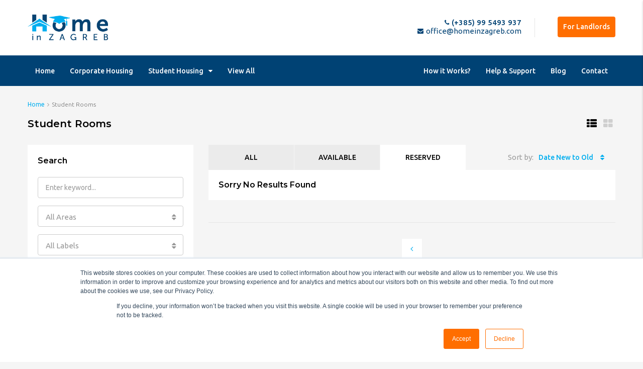

--- FILE ---
content_type: text/html; charset=UTF-8
request_url: https://www.homeinzagreb.com/student-rooms/?tab=reserved
body_size: 23268
content:
<!DOCTYPE html>
<html lang="en-US">
<head>
	<meta charset="UTF-8">
	<meta name="viewport" content="width=device-width, initial-scale=1">
	<link rel="profile" href="http://gmpg.org/xfn/11">
	<link rel="pingback" href="">

	<meta name='robots' content='index, follow, max-image-preview:large, max-snippet:-1, max-video-preview:-1' />
	<style>img:is([sizes="auto" i], [sizes^="auto," i]) { contain-intrinsic-size: 3000px 1500px }</style>
	
            <script data-no-defer="1" data-ezscrex="false" data-cfasync="false" data-pagespeed-no-defer data-cookieconsent="ignore">
                var ctPublicFunctions = {"_ajax_nonce":"128273ac35","_rest_nonce":"33ce8bb7c3","_ajax_url":"\/wp-admin\/admin-ajax.php","_rest_url":"https:\/\/www.homeinzagreb.com\/wp-json\/","data__cookies_type":"native","data__ajax_type":"admin_ajax","data__bot_detector_enabled":0,"data__frontend_data_log_enabled":1,"cookiePrefix":"","wprocket_detected":false,"host_url":"www.homeinzagreb.com","text__ee_click_to_select":"Click to select the whole data","text__ee_original_email":"The complete one is","text__ee_got_it":"Got it","text__ee_blocked":"Blocked","text__ee_cannot_connect":"Cannot connect","text__ee_cannot_decode":"Can not decode email. Unknown reason","text__ee_email_decoder":"CleanTalk email decoder","text__ee_wait_for_decoding":"The magic is on the way!","text__ee_decoding_process":"Please wait a few seconds while we decode the contact data."}
            </script>
        
            <script data-no-defer="1" data-ezscrex="false" data-cfasync="false" data-pagespeed-no-defer data-cookieconsent="ignore">
                var ctPublic = {"_ajax_nonce":"128273ac35","settings__forms__check_internal":"0","settings__forms__check_external":"0","settings__forms__force_protection":0,"settings__forms__search_test":"1","settings__data__bot_detector_enabled":0,"settings__sfw__anti_crawler":0,"blog_home":"https:\/\/www.homeinzagreb.com\/","pixel__setting":"0","pixel__enabled":false,"pixel__url":null,"data__email_check_before_post":"1","data__email_check_exist_post":0,"data__cookies_type":"native","data__key_is_ok":true,"data__visible_fields_required":true,"wl_brandname":"Anti-Spam by CleanTalk","wl_brandname_short":"CleanTalk","ct_checkjs_key":1408400692,"emailEncoderPassKey":"2ba6ff9c7b97cd1ef3cf0c3d51153c3b","bot_detector_forms_excluded":"W10=","advancedCacheExists":false,"varnishCacheExists":false,"wc_ajax_add_to_cart":false}
            </script>
        
	<!-- This site is optimized with the Yoast SEO Premium plugin v26.2 (Yoast SEO v26.2) - https://yoast.com/wordpress/plugins/seo/ -->
	<title>HomeInZagreb - Student Rooms in shared Apartments</title>
	<meta name="description" content="We are offering rooms in shared apartments located close to the Universities. All rooms are furnished and equipped; WIFI available." />
	<link rel="canonical" href="https://www.homeinzagreb.com/student-rooms/" />
	<meta property="og:locale" content="en_US" />
	<meta property="og:type" content="article" />
	<meta property="og:title" content="Student Rooms" />
	<meta property="og:description" content="We are offering rooms in shared apartments located close to the Universities. All rooms are furnished and equipped; WIFI available." />
	<meta property="og:url" content="https://www.homeinzagreb.com/student-rooms/" />
	<meta property="og:site_name" content="HomeInZagreb - Apartments &amp; Accommodation in Zagreb" />
	<meta property="article:publisher" content="https://www.facebook.com/homeinzagreb/" />
	<meta property="article:modified_time" content="2021-03-25T13:18:29+00:00" />
	<meta name="twitter:card" content="summary_large_image" />
	<meta name="twitter:site" content="@homeinzagreb" />
	<script type="application/ld+json" class="yoast-schema-graph">{"@context":"https://schema.org","@graph":[{"@type":"WebPage","@id":"https://www.homeinzagreb.com/student-rooms/","url":"https://www.homeinzagreb.com/student-rooms/","name":"HomeInZagreb - Student Rooms in shared Apartments","isPartOf":{"@id":"https://www.homeinzagreb.com/#website"},"datePublished":"2019-06-29T14:16:45+00:00","dateModified":"2021-03-25T13:18:29+00:00","description":"We are offering rooms in shared apartments located close to the Universities. All rooms are furnished and equipped; WIFI available.","breadcrumb":{"@id":"https://www.homeinzagreb.com/student-rooms/#breadcrumb"},"inLanguage":"en-US","potentialAction":[{"@type":"ReadAction","target":["https://www.homeinzagreb.com/student-rooms/"]}]},{"@type":"BreadcrumbList","@id":"https://www.homeinzagreb.com/student-rooms/#breadcrumb","itemListElement":[{"@type":"ListItem","position":1,"name":"Home","item":"https://www.homeinzagreb.com/"},{"@type":"ListItem","position":2,"name":"Student Rooms"}]},{"@type":"WebSite","@id":"https://www.homeinzagreb.com/#website","url":"https://www.homeinzagreb.com/","name":"HomeInZagreb - Apartments &amp; Accommodation in Zagreb","description":"HomeInZagreb offers a wide choice of furnished apartments, rooms, housing options for students and corporate clients for short and long term rent in Zagreb.","publisher":{"@id":"https://www.homeinzagreb.com/#organization"},"potentialAction":[{"@type":"SearchAction","target":{"@type":"EntryPoint","urlTemplate":"https://www.homeinzagreb.com/?s={search_term_string}"},"query-input":{"@type":"PropertyValueSpecification","valueRequired":true,"valueName":"search_term_string"}}],"inLanguage":"en-US"},{"@type":"Organization","@id":"https://www.homeinzagreb.com/#organization","name":"HomeInZagreb - Apartments & Accommodation in Zagreb","url":"https://www.homeinzagreb.com/","logo":{"@type":"ImageObject","inLanguage":"en-US","@id":"https://www.homeinzagreb.com/#/schema/logo/image/","url":"https://www.homeinzagreb.com/wp-content/uploads/2019/07/Bez-pozadine.png","contentUrl":"https://www.homeinzagreb.com/wp-content/uploads/2019/07/Bez-pozadine.png","width":499,"height":160,"caption":"HomeInZagreb - Apartments & Accommodation in Zagreb"},"image":{"@id":"https://www.homeinzagreb.com/#/schema/logo/image/"},"sameAs":["https://www.facebook.com/homeinzagreb/","https://x.com/homeinzagreb","https://www.instagram.com/homeinzagreb/","https://www.linkedin.com/company/homeinzagreb.com"]}]}</script>
	<!-- / Yoast SEO Premium plugin. -->


<script type='application/javascript'  id='pys-version-script'>console.log('PixelYourSite Free version 11.1.3');</script>
<link rel='dns-prefetch' href='//www.homeinzagreb.com' />
<link rel='dns-prefetch' href='//js.hs-scripts.com' />
<link rel='dns-prefetch' href='//fonts.googleapis.com' />
<link rel='preconnect' href='https://fonts.gstatic.com' crossorigin />
<link rel="alternate" type="application/rss+xml" title="HomeInZagreb - Apartments &amp; Accommodation in Zagreb &raquo; Feed" href="https://www.homeinzagreb.com/feed/" />
<link rel="alternate" type="application/rss+xml" title="HomeInZagreb - Apartments &amp; Accommodation in Zagreb &raquo; Comments Feed" href="https://www.homeinzagreb.com/comments/feed/" />
<script type="text/javascript">
/* <![CDATA[ */
window._wpemojiSettings = {"baseUrl":"https:\/\/s.w.org\/images\/core\/emoji\/16.0.1\/72x72\/","ext":".png","svgUrl":"https:\/\/s.w.org\/images\/core\/emoji\/16.0.1\/svg\/","svgExt":".svg","source":{"concatemoji":"https:\/\/www.homeinzagreb.com\/wp-includes\/js\/wp-emoji-release.min.js?ver=6.8.3"}};
/*! This file is auto-generated */
!function(s,n){var o,i,e;function c(e){try{var t={supportTests:e,timestamp:(new Date).valueOf()};sessionStorage.setItem(o,JSON.stringify(t))}catch(e){}}function p(e,t,n){e.clearRect(0,0,e.canvas.width,e.canvas.height),e.fillText(t,0,0);var t=new Uint32Array(e.getImageData(0,0,e.canvas.width,e.canvas.height).data),a=(e.clearRect(0,0,e.canvas.width,e.canvas.height),e.fillText(n,0,0),new Uint32Array(e.getImageData(0,0,e.canvas.width,e.canvas.height).data));return t.every(function(e,t){return e===a[t]})}function u(e,t){e.clearRect(0,0,e.canvas.width,e.canvas.height),e.fillText(t,0,0);for(var n=e.getImageData(16,16,1,1),a=0;a<n.data.length;a++)if(0!==n.data[a])return!1;return!0}function f(e,t,n,a){switch(t){case"flag":return n(e,"\ud83c\udff3\ufe0f\u200d\u26a7\ufe0f","\ud83c\udff3\ufe0f\u200b\u26a7\ufe0f")?!1:!n(e,"\ud83c\udde8\ud83c\uddf6","\ud83c\udde8\u200b\ud83c\uddf6")&&!n(e,"\ud83c\udff4\udb40\udc67\udb40\udc62\udb40\udc65\udb40\udc6e\udb40\udc67\udb40\udc7f","\ud83c\udff4\u200b\udb40\udc67\u200b\udb40\udc62\u200b\udb40\udc65\u200b\udb40\udc6e\u200b\udb40\udc67\u200b\udb40\udc7f");case"emoji":return!a(e,"\ud83e\udedf")}return!1}function g(e,t,n,a){var r="undefined"!=typeof WorkerGlobalScope&&self instanceof WorkerGlobalScope?new OffscreenCanvas(300,150):s.createElement("canvas"),o=r.getContext("2d",{willReadFrequently:!0}),i=(o.textBaseline="top",o.font="600 32px Arial",{});return e.forEach(function(e){i[e]=t(o,e,n,a)}),i}function t(e){var t=s.createElement("script");t.src=e,t.defer=!0,s.head.appendChild(t)}"undefined"!=typeof Promise&&(o="wpEmojiSettingsSupports",i=["flag","emoji"],n.supports={everything:!0,everythingExceptFlag:!0},e=new Promise(function(e){s.addEventListener("DOMContentLoaded",e,{once:!0})}),new Promise(function(t){var n=function(){try{var e=JSON.parse(sessionStorage.getItem(o));if("object"==typeof e&&"number"==typeof e.timestamp&&(new Date).valueOf()<e.timestamp+604800&&"object"==typeof e.supportTests)return e.supportTests}catch(e){}return null}();if(!n){if("undefined"!=typeof Worker&&"undefined"!=typeof OffscreenCanvas&&"undefined"!=typeof URL&&URL.createObjectURL&&"undefined"!=typeof Blob)try{var e="postMessage("+g.toString()+"("+[JSON.stringify(i),f.toString(),p.toString(),u.toString()].join(",")+"));",a=new Blob([e],{type:"text/javascript"}),r=new Worker(URL.createObjectURL(a),{name:"wpTestEmojiSupports"});return void(r.onmessage=function(e){c(n=e.data),r.terminate(),t(n)})}catch(e){}c(n=g(i,f,p,u))}t(n)}).then(function(e){for(var t in e)n.supports[t]=e[t],n.supports.everything=n.supports.everything&&n.supports[t],"flag"!==t&&(n.supports.everythingExceptFlag=n.supports.everythingExceptFlag&&n.supports[t]);n.supports.everythingExceptFlag=n.supports.everythingExceptFlag&&!n.supports.flag,n.DOMReady=!1,n.readyCallback=function(){n.DOMReady=!0}}).then(function(){return e}).then(function(){var e;n.supports.everything||(n.readyCallback(),(e=n.source||{}).concatemoji?t(e.concatemoji):e.wpemoji&&e.twemoji&&(t(e.twemoji),t(e.wpemoji)))}))}((window,document),window._wpemojiSettings);
/* ]]> */
</script>
<style id='wp-emoji-styles-inline-css' type='text/css'>

	img.wp-smiley, img.emoji {
		display: inline !important;
		border: none !important;
		box-shadow: none !important;
		height: 1em !important;
		width: 1em !important;
		margin: 0 0.07em !important;
		vertical-align: -0.1em !important;
		background: none !important;
		padding: 0 !important;
	}
</style>
<link rel='stylesheet' id='wp-block-library-css' href='https://www.homeinzagreb.com/wp-includes/css/dist/block-library/style.min.css?ver=6.8.3' type='text/css' media='all' />
<style id='classic-theme-styles-inline-css' type='text/css'>
/*! This file is auto-generated */
.wp-block-button__link{color:#fff;background-color:#32373c;border-radius:9999px;box-shadow:none;text-decoration:none;padding:calc(.667em + 2px) calc(1.333em + 2px);font-size:1.125em}.wp-block-file__button{background:#32373c;color:#fff;text-decoration:none}
</style>
<style id='global-styles-inline-css' type='text/css'>
:root{--wp--preset--aspect-ratio--square: 1;--wp--preset--aspect-ratio--4-3: 4/3;--wp--preset--aspect-ratio--3-4: 3/4;--wp--preset--aspect-ratio--3-2: 3/2;--wp--preset--aspect-ratio--2-3: 2/3;--wp--preset--aspect-ratio--16-9: 16/9;--wp--preset--aspect-ratio--9-16: 9/16;--wp--preset--color--black: #000000;--wp--preset--color--cyan-bluish-gray: #abb8c3;--wp--preset--color--white: #ffffff;--wp--preset--color--pale-pink: #f78da7;--wp--preset--color--vivid-red: #cf2e2e;--wp--preset--color--luminous-vivid-orange: #ff6900;--wp--preset--color--luminous-vivid-amber: #fcb900;--wp--preset--color--light-green-cyan: #7bdcb5;--wp--preset--color--vivid-green-cyan: #00d084;--wp--preset--color--pale-cyan-blue: #8ed1fc;--wp--preset--color--vivid-cyan-blue: #0693e3;--wp--preset--color--vivid-purple: #9b51e0;--wp--preset--gradient--vivid-cyan-blue-to-vivid-purple: linear-gradient(135deg,rgba(6,147,227,1) 0%,rgb(155,81,224) 100%);--wp--preset--gradient--light-green-cyan-to-vivid-green-cyan: linear-gradient(135deg,rgb(122,220,180) 0%,rgb(0,208,130) 100%);--wp--preset--gradient--luminous-vivid-amber-to-luminous-vivid-orange: linear-gradient(135deg,rgba(252,185,0,1) 0%,rgba(255,105,0,1) 100%);--wp--preset--gradient--luminous-vivid-orange-to-vivid-red: linear-gradient(135deg,rgba(255,105,0,1) 0%,rgb(207,46,46) 100%);--wp--preset--gradient--very-light-gray-to-cyan-bluish-gray: linear-gradient(135deg,rgb(238,238,238) 0%,rgb(169,184,195) 100%);--wp--preset--gradient--cool-to-warm-spectrum: linear-gradient(135deg,rgb(74,234,220) 0%,rgb(151,120,209) 20%,rgb(207,42,186) 40%,rgb(238,44,130) 60%,rgb(251,105,98) 80%,rgb(254,248,76) 100%);--wp--preset--gradient--blush-light-purple: linear-gradient(135deg,rgb(255,206,236) 0%,rgb(152,150,240) 100%);--wp--preset--gradient--blush-bordeaux: linear-gradient(135deg,rgb(254,205,165) 0%,rgb(254,45,45) 50%,rgb(107,0,62) 100%);--wp--preset--gradient--luminous-dusk: linear-gradient(135deg,rgb(255,203,112) 0%,rgb(199,81,192) 50%,rgb(65,88,208) 100%);--wp--preset--gradient--pale-ocean: linear-gradient(135deg,rgb(255,245,203) 0%,rgb(182,227,212) 50%,rgb(51,167,181) 100%);--wp--preset--gradient--electric-grass: linear-gradient(135deg,rgb(202,248,128) 0%,rgb(113,206,126) 100%);--wp--preset--gradient--midnight: linear-gradient(135deg,rgb(2,3,129) 0%,rgb(40,116,252) 100%);--wp--preset--font-size--small: 13px;--wp--preset--font-size--medium: 20px;--wp--preset--font-size--large: 36px;--wp--preset--font-size--x-large: 42px;--wp--preset--spacing--20: 0.44rem;--wp--preset--spacing--30: 0.67rem;--wp--preset--spacing--40: 1rem;--wp--preset--spacing--50: 1.5rem;--wp--preset--spacing--60: 2.25rem;--wp--preset--spacing--70: 3.38rem;--wp--preset--spacing--80: 5.06rem;--wp--preset--shadow--natural: 6px 6px 9px rgba(0, 0, 0, 0.2);--wp--preset--shadow--deep: 12px 12px 50px rgba(0, 0, 0, 0.4);--wp--preset--shadow--sharp: 6px 6px 0px rgba(0, 0, 0, 0.2);--wp--preset--shadow--outlined: 6px 6px 0px -3px rgba(255, 255, 255, 1), 6px 6px rgba(0, 0, 0, 1);--wp--preset--shadow--crisp: 6px 6px 0px rgba(0, 0, 0, 1);}:where(.is-layout-flex){gap: 0.5em;}:where(.is-layout-grid){gap: 0.5em;}body .is-layout-flex{display: flex;}.is-layout-flex{flex-wrap: wrap;align-items: center;}.is-layout-flex > :is(*, div){margin: 0;}body .is-layout-grid{display: grid;}.is-layout-grid > :is(*, div){margin: 0;}:where(.wp-block-columns.is-layout-flex){gap: 2em;}:where(.wp-block-columns.is-layout-grid){gap: 2em;}:where(.wp-block-post-template.is-layout-flex){gap: 1.25em;}:where(.wp-block-post-template.is-layout-grid){gap: 1.25em;}.has-black-color{color: var(--wp--preset--color--black) !important;}.has-cyan-bluish-gray-color{color: var(--wp--preset--color--cyan-bluish-gray) !important;}.has-white-color{color: var(--wp--preset--color--white) !important;}.has-pale-pink-color{color: var(--wp--preset--color--pale-pink) !important;}.has-vivid-red-color{color: var(--wp--preset--color--vivid-red) !important;}.has-luminous-vivid-orange-color{color: var(--wp--preset--color--luminous-vivid-orange) !important;}.has-luminous-vivid-amber-color{color: var(--wp--preset--color--luminous-vivid-amber) !important;}.has-light-green-cyan-color{color: var(--wp--preset--color--light-green-cyan) !important;}.has-vivid-green-cyan-color{color: var(--wp--preset--color--vivid-green-cyan) !important;}.has-pale-cyan-blue-color{color: var(--wp--preset--color--pale-cyan-blue) !important;}.has-vivid-cyan-blue-color{color: var(--wp--preset--color--vivid-cyan-blue) !important;}.has-vivid-purple-color{color: var(--wp--preset--color--vivid-purple) !important;}.has-black-background-color{background-color: var(--wp--preset--color--black) !important;}.has-cyan-bluish-gray-background-color{background-color: var(--wp--preset--color--cyan-bluish-gray) !important;}.has-white-background-color{background-color: var(--wp--preset--color--white) !important;}.has-pale-pink-background-color{background-color: var(--wp--preset--color--pale-pink) !important;}.has-vivid-red-background-color{background-color: var(--wp--preset--color--vivid-red) !important;}.has-luminous-vivid-orange-background-color{background-color: var(--wp--preset--color--luminous-vivid-orange) !important;}.has-luminous-vivid-amber-background-color{background-color: var(--wp--preset--color--luminous-vivid-amber) !important;}.has-light-green-cyan-background-color{background-color: var(--wp--preset--color--light-green-cyan) !important;}.has-vivid-green-cyan-background-color{background-color: var(--wp--preset--color--vivid-green-cyan) !important;}.has-pale-cyan-blue-background-color{background-color: var(--wp--preset--color--pale-cyan-blue) !important;}.has-vivid-cyan-blue-background-color{background-color: var(--wp--preset--color--vivid-cyan-blue) !important;}.has-vivid-purple-background-color{background-color: var(--wp--preset--color--vivid-purple) !important;}.has-black-border-color{border-color: var(--wp--preset--color--black) !important;}.has-cyan-bluish-gray-border-color{border-color: var(--wp--preset--color--cyan-bluish-gray) !important;}.has-white-border-color{border-color: var(--wp--preset--color--white) !important;}.has-pale-pink-border-color{border-color: var(--wp--preset--color--pale-pink) !important;}.has-vivid-red-border-color{border-color: var(--wp--preset--color--vivid-red) !important;}.has-luminous-vivid-orange-border-color{border-color: var(--wp--preset--color--luminous-vivid-orange) !important;}.has-luminous-vivid-amber-border-color{border-color: var(--wp--preset--color--luminous-vivid-amber) !important;}.has-light-green-cyan-border-color{border-color: var(--wp--preset--color--light-green-cyan) !important;}.has-vivid-green-cyan-border-color{border-color: var(--wp--preset--color--vivid-green-cyan) !important;}.has-pale-cyan-blue-border-color{border-color: var(--wp--preset--color--pale-cyan-blue) !important;}.has-vivid-cyan-blue-border-color{border-color: var(--wp--preset--color--vivid-cyan-blue) !important;}.has-vivid-purple-border-color{border-color: var(--wp--preset--color--vivid-purple) !important;}.has-vivid-cyan-blue-to-vivid-purple-gradient-background{background: var(--wp--preset--gradient--vivid-cyan-blue-to-vivid-purple) !important;}.has-light-green-cyan-to-vivid-green-cyan-gradient-background{background: var(--wp--preset--gradient--light-green-cyan-to-vivid-green-cyan) !important;}.has-luminous-vivid-amber-to-luminous-vivid-orange-gradient-background{background: var(--wp--preset--gradient--luminous-vivid-amber-to-luminous-vivid-orange) !important;}.has-luminous-vivid-orange-to-vivid-red-gradient-background{background: var(--wp--preset--gradient--luminous-vivid-orange-to-vivid-red) !important;}.has-very-light-gray-to-cyan-bluish-gray-gradient-background{background: var(--wp--preset--gradient--very-light-gray-to-cyan-bluish-gray) !important;}.has-cool-to-warm-spectrum-gradient-background{background: var(--wp--preset--gradient--cool-to-warm-spectrum) !important;}.has-blush-light-purple-gradient-background{background: var(--wp--preset--gradient--blush-light-purple) !important;}.has-blush-bordeaux-gradient-background{background: var(--wp--preset--gradient--blush-bordeaux) !important;}.has-luminous-dusk-gradient-background{background: var(--wp--preset--gradient--luminous-dusk) !important;}.has-pale-ocean-gradient-background{background: var(--wp--preset--gradient--pale-ocean) !important;}.has-electric-grass-gradient-background{background: var(--wp--preset--gradient--electric-grass) !important;}.has-midnight-gradient-background{background: var(--wp--preset--gradient--midnight) !important;}.has-small-font-size{font-size: var(--wp--preset--font-size--small) !important;}.has-medium-font-size{font-size: var(--wp--preset--font-size--medium) !important;}.has-large-font-size{font-size: var(--wp--preset--font-size--large) !important;}.has-x-large-font-size{font-size: var(--wp--preset--font-size--x-large) !important;}
:where(.wp-block-post-template.is-layout-flex){gap: 1.25em;}:where(.wp-block-post-template.is-layout-grid){gap: 1.25em;}
:where(.wp-block-columns.is-layout-flex){gap: 2em;}:where(.wp-block-columns.is-layout-grid){gap: 2em;}
:root :where(.wp-block-pullquote){font-size: 1.5em;line-height: 1.6;}
</style>
<link rel='stylesheet' id='cleantalk-public-css-css' href='https://www.homeinzagreb.com/wp-content/plugins/cleantalk-spam-protect/css/cleantalk-public.min.css?ver=6.66_1760965678' type='text/css' media='all' />
<link rel='stylesheet' id='cleantalk-email-decoder-css-css' href='https://www.homeinzagreb.com/wp-content/plugins/cleantalk-spam-protect/css/cleantalk-email-decoder.min.css?ver=6.66_1760965678' type='text/css' media='all' />
<link rel='stylesheet' id='contact-form-7-css' href='https://www.homeinzagreb.com/wp-content/plugins/contact-form-7/includes/css/styles.css?ver=6.1.2' type='text/css' media='all' />
<link rel='stylesheet' id='bootstrap.min-css' href='https://www.homeinzagreb.com/wp-content/themes/houzez/css/bootstrap.min.css?ver=3.3.5' type='text/css' media='all' />
<link rel='stylesheet' id='font-awesome.min-css' href='https://www.homeinzagreb.com/wp-content/themes/houzez/css/font-awesome.min.css?ver=4.7.0' type='text/css' media='all' />
<link rel='stylesheet' id='houzez-all-css' href='https://www.homeinzagreb.com/wp-content/themes/houzez/css/all.min.css?ver=1.8.2.1' type='text/css' media='all' />
<link rel='stylesheet' id='houzez-main-css' href='https://www.homeinzagreb.com/wp-content/themes/houzez/css/main.css?ver=1.8.2.1' type='text/css' media='all' />
<link rel='stylesheet' id='houzez-style-css' href='https://www.homeinzagreb.com/wp-content/themes/houzez-child/style.css?ver=1.8.2.1' type='text/css' media='all' />
<style id='houzez-style-inline-css' type='text/css'>

        .advance-search-header, 
        .advanced-search-mobile, 
        .advanced-search-mobile .single-search .form-control,
        .search-expandable .advanced-search {
            background-color: #FFFFFF;
        }
        .search-expand-btn {
            background-color: #ff6e00;
        }
        .search-expand-btn {
            color: #ffffff
        }
        .advance-search-header .houzez-theme-button,
        .advanced-search-mobile .houzez-theme-button,
        .splash-search .btn-secondary,
        .advanced-search .btn-secondary,
        .gform_button, 
        .gform_wrapper .button, 
        .gform_wrapper .gform_page_footer .button.gform_next_button {
            color: #ffffff;
            background-color: #00aeef;
            border: 1px solid #00aeef;
        }
        .advance-search-header .houzez-theme-button:focus,
        .advanced-search-mobile .houzez-theme-button:focus,
        .advanced-search .btn-secondary:focus,
        .splash-search .btn-secondary:focus,
        .gform_wrapper .button:focus, 
        .gform_wrapper .gform_page_footer .button.gform_next_button:focus {
          color: #ffffff;
          background-color: #007baf;
          border: 1px solid #007baf;
        }
        .advance-search-header .houzez-theme-button:hover,
        .advanced-search .btn-secondary:hover,
        .advanced-search .btn-secondary:active,
        .advanced-search .btn-secondary:active:hover,
        .advanced-search .btn-secondary.active,
        .advanced-search-mobile .houzez-theme-button:hover,
        .splash-search .btn-secondary:hover,
        .gform_wrapper .button:hover, 
        .gform_wrapper .gform_page_footer .button.gform_next_button:hover,
        .gform_wrapper .button:active, 
        .gform_wrapper .gform_page_footer .button.gform_next_button:active {
          color: #ffffff;
          background-color: #007baf;
          border: 1px solid #007baf;
        }
        .advance-search-header .houzez-theme-button:active,
        .advanced-search .btn-secondary:active,
        .advanced-search-mobile .houzez-theme-button:active,
        .splash-search .btn-secondary:active {
          color: #ffffff;
          background-color: #004274;
          border: 1px solid #004274;
        }
        .advanced-search .bootstrap-select .btn,
        .advanced-search .bootstrap-select.open .btn,
        .banner-search-main .dropdown-toggle,
        .advanced-search .form-control,
        .advanced-search-mobile .advance-fields .bootstrap-select .btn,
        .advanced-search-mobile .advance-fields .bootstrap-select.open .btn,
        .advanced-search-mobile .advance-fields .form-control {
            background-color: #fff;
            color: #959595;
        }
        .advanced-search .dropdown-toggle,
        .advanced-search .form-control,
        .advance-search-header .bootstrap-select .btn,
        .advance-search-header .bootstrap-select .fave-load-more a,
        .fave-load-more .advance-search-header .bootstrap-select a,
        .advance-fields .form-control,
        .advanced-search .btn-default.active:hover, .btn-default:active:hover, 
        .advanced-search .open >.btn-default.dropdown-toggle:hover
        .advanced-search .bootstrap-select .btn,
        .advanced-search .bootstrap-select.open .btn,
        .range-wrap {
            border-width: 1px;
            border-style: solid;
            border-color: #cccccc;
        }

        .advanced-search .input-group .form-control,        
        .search-long .search input,
        .advanced-search .search-long .search,
        .advanced-search .search-long .btn-group,
        .advanced-search .search-long .advance-btn,
        .input-group-addon {
            border-color: #cccccc !important;
        }
        .advanced-search-mobile .advance-fields {
            border-top: 1px solid #cccccc;
        }
        .advanced-search-mobile .single-search-wrap button {
            color: #cccccc;
        }

        .advanced-search-mobile .advance-fields::after {
            border-bottom-color: #cccccc;
        }
        .advance-btn.blue {
            color: #ffffff;
        }
        .advance-btn.blue:hover,
        .advance-btn.blue:focus {
            color: #007baf;
        }
        .advanced-search .advance-btn {
            color: #00AEEF;
        }
        .advanced-search .advance-btn:hover {
            color:#00AEEF;
        }
        .advanced-search .advance-btn:focus,
        .advanced-search .advance-btn.active {
            color:#00AEEF;
        }
        .advanced-search .advance-fields,
        .advanced-search .features-list label.title,
        .advanced-search .features-list .checkbox-inline,
        .advanced-search-mobile .advance-fields,
        .advanced-search-mobile .features-list label.title,
        .advanced-search-mobile .features-list .checkbox-inline,
        .range-title,
        .range-text,
        .range-text p,
        .min-price-range,
        .max-price-range,
        .advanced-search-mobile {
            color: #004274;
        }

        .auto-complete {
            background-color: #fff;
        }
        .auto-complete,
        .auto-complete .media {
            border-color: #ccc;
        }
        .bootstrap-select.btn-group .dropdown-menu li a:hover, 
        .bootstrap-select.btn-group .dropdown-menu li a:focus, 
        .bootstrap-select.btn-group .dropdown-menu li a:active {
            background-color: rgba(0, 174, 239, 0.12);
        }

            
        
        .top-bar {
            background-color: #000000;
        }
        .top-bar .top-nav > ul > li > a:hover,
        .top-bar .top-nav > ul li.active > a,
        .top-bar .top-nav > ul ul a:hover,
        .top-contact a:hover,
        .top-bar .dropdown-menu > li:hover,
        .top-contact li .btn:hover {
            color: rgba(0,174,239,0.75);
        }
        .top-contact a,
        .top-contact li,
        .top-contact li .btn,
        .top-bar .top-nav > ul > li > a,
        .top-bar .dropdown-menu {
            color: #ffffff;
            background-color: #000000;
        }
        .top-bar .mobile-nav .nav-trigger {
            color: #FFFFFF;
        }
        
        body {
            background-color: #f5f5f5;
        }
        a,        
        .blue,
        .text-primary,
        .btn-link,
        .item-body h2,
        .detail h3,
        .breadcrumb li a,
        .fave-load-more a,
        .sort-tab .btn,
        .sort-tab .fave-load-more a,
        .fave-load-more .sort-tab a,
        .pagination-main .pagination a,
        .team-caption-after .team-name a:hover,
        .team-caption-after .team-designation a:hover,
        .agent-media .view,
        .my-property-menu a.active,
        .my-property-menu a:hover,
        .search-panel .advance-trigger {        
            color: #00aeef;
        }
        .banner-caption h1,
        .banner-caption h2  {
            color: #ffffff;
        }
        .property-item h2 a,
        .property-item .property-title a,
        .widget .media-heading a {
            color: #000000;
        }
        .property-item h2 a:hover,
        .property-item .property-title a:hover,
        .widget .media-heading a:hover {
            color: #00aeef;
        }
        .owl-theme .owl-nav [class*=owl-],        
        .testimonial-carousel .owl-nav [class*=owl-]:hover,
        .testimonial-carousel .owl-nav [class*=owl-]:focus,
        .gallery-thumb .icon,
        .share_tooltip {
            background-color: #00aeef;
        }
        #sidebar .widget_tag_cloud .tagcloud a,
        .article-footer .meta-tags a,
        .pagination-main .pagination li.active a,
        .other-features .btn.btn-secondary,
        .my-menu .active a,        
        .houzez-module .module-title-nav .module-nav .btn,
        .houzez-module .module-title-nav .module-nav .fave-load-more a,
        .fave-load-more .houzez-module .module-title-nav .module-nav a {
            color: #fff;
            background-color: #00aeef;
            border: 1px solid #00aeef;
        }
        .plan-tabs li.active {
            box-shadow: inset 0 4px 0 #00aeef;
            border-top-color: #00aeef;
            background-color: #fff;
            color: #00aeef;
        }
        .btn-primary,        
        .label-primary,
        .scrolltop-btn {
            color: #ffffff;
            background-color: #00aeef;
            border-color: #00aeef;
        }
        .btn-primary.btn-trans{
            color: #00aeef;
        }
        .header-section-2 .header-top-call {
            color: #ffffff;
            background-color: #00aeef;
        }
        .header-section-2 .avatar {
            color: #ffffff;
        }
        @media (max-width: 991px) {
            .header-section-2 .header-top,
            .header-section-5 .header-top {
                background-color: #00aeef;
            }
        }
        .modal-header,
        .ui-slider-horizontal .ui-slider-range,
        .ui-state-hover,
        .ui-widget-content .ui-state-hover,
        .ui-widget-header .ui-state-hover,
        .ui-state-focus,
        .ui-widget-content .ui-state-focus,
        .ui-widget-header .ui-state-focus,
        .list-loading-bar {
            background-color: #00aeef;
            border-color: transparent;
        }
        .houzez-module .module-title-nav .module-nav .btn,
        #save_as_draft,
        #put_on_hold {
            color: #00aeef;
            border: 1px solid #00aeef;
            background-color: transparent;
        }
        .fave-load-more a,
        .fave-load-more a:hover {
            border: 1px solid #00aeef;
        }
        #transportation,
        #supermarkets,
        #schools,
        #libraries,
        #pharmacies,
        #hospitals,
        .pay-step-block.active span,
        .loader-ripple div:nth-of-type(2){
            border-color: #00aeef;
        }
        .loader-ripple div:nth-of-type(1){
            border-color: #FF6E00;
        }
        .detail-block .alert-info {
            color: rgba(0,0,0,.85);
            background-color: rgba(255,255,255,1);
            border: 1px solid #00aeef;
        }
        .houzez-taber-wrap .houzez-tabs li.active::before,
        .houzez-taber-wrap .houzez-tabs li:hover::before,
        .houzez-taber-wrap .houzez-tabs li:active::before,
        .profile-tabs li:hover,
        .steps-nav, .steps-progress-main .steps-progress span {
            background-color: #00aeef;
        }
        .btn-secondary,
        .agent_contact_form.btn-secondary,
         .form-media .wpcf7-submit,
         .wpcf7-submit,
         .dsidx-resp-area-submit input[type='submit']{
            color: #fff;
            background-color: #FF6E00;
            border-color: #FF6E00;
        }
        .btn-secondary.btn-trans{
            color: #FF6E00;
        }
        .item-thumb .label-featured, figure .label-featured, .carousel-module .carousel .item figure .label-featured {
            background-color: #77c720;
            color: #ffffff;
        }
        
            a:hover,
            a:focus,
            a:active,
            .blue:hover,
            .btn-link:hover,
            .breadcrumb li a:hover,
            .pagination-main .pagination a:hover,
            .vc_toggle_title h4:hover ,
            .footer a:hover,
            .impress-address:hover,
            .agent-media .view:hover,
            .my-property .dropdown-menu a:hover,
            .article-detail .article-title a:hover,
            .comments-block .article-title a:hover,
            .detail-block .list-features a:hover{
                color: rgba(0,51,90,1);
                text-decoration: none;
            }
            
            .detail-top .media-tabs a:hover span,
            .header-section.slpash-header .header-right a.btn:hover,
            .slpash-header.header-section-4 .header-right a.btn:hover,
            .houzez-module .module-title-nav .module-nav .btn:hover,
            .houzez-module .module-title-nav .module-nav .fave-load-more a:hover,
            .fave-load-more .houzez-module .module-title-nav .module-nav a:hover,
            .houzez-module .module-title-nav .module-nav .btn:focus,
            .houzez-module .module-title-nav .module-nav .fave-load-more a:focus,
            .fave-load-more .houzez-module .module-title-nav .module-nav a:focus{
                color: #fff;
                background-color: rgba(0,51,90,1);
                border: 1px solid rgba(0,51,90,1);
            }
            .fave-load-more a:hover,
            #sidebar .widget_tag_cloud .tagcloud a:hover,
            .article-footer .meta-tags a:hover,
            .other-features .btn.btn-secondary:hover,
            .my-actions .action-btn:hover,
            .my-actions .action-btn:focus,
            .my-actions .action-btn:active,
            .my-actions .open .action-btn{
                background-color: rgba(0,51,90,1);
                border-color: rgba(0,51,90,1);
            }
            .owl-theme .owl-nav [class*=owl-]:hover,
            .owl-theme .owl-nav [class*=owl-]:focus,
            .owl-theme .owl-nav [class*=owl-]:active,
            .testimonial-carousel .owl-nav [class*=owl-]:hover,
            .testimonial-carousel .owl-nav [class*=owl-]:focus{
                border-color: rgba(0,51,90,1);
            }
            .owl-theme .owl-nav [class*=owl-]:hover,
            .owl-theme .owl-nav [class*=owl-]:focus,
            .owl-theme .owl-nav [class*=owl-]:active {
                background-color: rgba(0,51,90,1);
            }
            .btn-primary:hover,
            .btn-primary:focus,
            .btn-primary:active,
            .btn-primary.active,
            .btn-primary:active:hover,
            .btn-primary.btn-trans:hover,
            .btn-primary.btn-trans:focus,
            .btn-primary.btn-trans:active,
            .btn-primary.btn-trans.active,
            .btn-primary.btn-trans:active:hover,
            .invoice-list .btn-invoice:hover,
            #houzez-gmap-main .map-btn:hover,
            .media-tabs-list li > a:hover,
            .media-tabs-list li.active a,
            .detail-bar .detail-tabs li:hover,
            .actions li > span:hover,
            .lightbox-arrow:hover,
            .scrolltop-btn:hover {
                background-color: rgba(0,51,90,1);
                border-color: rgba(0,51,90,1);
            }
            .btn-secondary:hover,
            .btn-secondary:focus,
            .btn-secondary:active,
            .btn-secondary.active,
            .btn-secondary:active:hover,
            .btn-secondary.btn-trans:hover,
            .btn-secondary.btn-trans:focus,
            .btn-secondary.btn-trans:active,
            .btn-secondary.btn-trans.active,
            .btn-secondary.btn-trans:active:hover,
            .agent_contact_form.btn-secondary:hover,
             .form-media .wpcf7-submit:hover,
             .wpcf7-submit:hover,
             .wpcf7-submit:focus,
             .wpcf7-submit:active,
             .dsidx-resp-area-submit input[type='submit']:hover,
             .dsidx-resp-area-submit input[type='submit']:focus,
             .dsidx-resp-area-submit input[type='submit']:active{
                color: #fff;
                background-color: rgba(255,110,0,0.75);
                border-color: rgba(255,110,0,0.75);
            }
        .header-section {
            background-color: #00AEEF;
        }
        .header-section .navi > ul > li > a {
            color: #FFFFFF;
            background-color: transparent;
        }
        .header-section .header-right .user a,
        .header-section .header-right span {
            color: #FFFFFF;
        }
            .header-section .navi > ul > li > a:hover {
                color: rgba(255,255,255,1);
                background-color: rgba(255,255,255,0.2);
            }
            .header-section .header-right .user a:hover,
            .header-section .header-right span:hover {
                color: rgba(255,255,255,1);
            }
        .header-section-3 .header-top {
            background-color: #ffffff;
        }
        .header-section-3 .header-top-social a,
        .header-section-3 .header-contact .contact-block .fa,
        .header-section-3 .header-top .media-heading,
        .header-contact .contact-block p{
            color: #004274;
        }
        .header-contact .contact-block .fa {
            color: #4cc6f4;
        }
        .header-section-3 .header-bottom {
            background-color: #004274;
        }
        .header-section-3 .navi > ul > li > a,
        .header-section-3 .header-right .user a,
        .header-section-3 .header-right span {
            color: #ffffff;
        }
            .header-section-3 .navi > ul > li > a:hover,
            .header-section-3 .navi > ul > li.active > a{
                color: rgba(255,255,255,1);
                background-color: rgba(255,255,255,0.2);
            }
            .header-section-3 .header-right .user a:hover,
            .header-section-3 .header-right span:hover {
                color: rgba(255,255,255,1);
            }
            .header-section-3 .navi > ul > li {
                border-right: 1px solid rgba(255,255,255,0.2);
            }
            .header-section-3 .header-bottom {
                border-top: 1px solid rgba(255,255,255,0.2);
            }
            .header-section-3 .navi > ul {
                border-left: 1px solid rgba(255,255,255,0.2);
            }
        .header-section-2 .header-top, .header-section-5 .header-top {
            background-color: #004272;
        }
        .header-section-2 .header-bottom, .header-section-5 .header-bottom {
            background-color: #004272;
            border-top: 1px solid #2a353d;
            border-bottom: 1px solid #2a353d;
        }
        .header-section-2 .header-bottom .navi > ul > li, .header-section-5 .header-bottom .navi > ul > li {
            border-right: 1px solid #2a353d;
        }
        .header-section-2 .header-right {
            border-left: 1px solid #2a353d;
        }
        .header-section-2 .navi > ul > li > a,
        .header-section-2 .header-right .user a,
         .header-section-2 .header-right span,
         .header-section-5 .navi > ul > li > a,
        .header-section-5 .header-right .user a,
         .header-section-5 .header-right span {
            color: #FFFFFF;
        }
        .header-section-5 .header-top-social li a, header-section-3 .header-top-social li a {
            color: #FFFFFF;
        }
        
            .header-section-2 .navi > ul > li > a:hover,
             .header-section-2 .navi > ul > li.active > a,
             .header-section-5 .navi > ul > li > a:hover,
             .header-section-5 .navi > ul > li.active > a {
                color: rgba(255,255,255,1);
                background-color: rgba(255,255,255,0.2);
            }
            .header-section-2 .header-right .user a:hover,
             .header-section-2 .header-right span:hover,
             .header-section-5 .header-right .user a:hover,
             .header-section-5 .header-right span:hover {
                color: rgba(255,255,255,1);
            }
        .header-section .header-right a.btn,
        .header-section-2 .header-right a.btn,
        .header-section-3 .header-right a.btn,
        .header-section-5 .header-right a.btn,
        .header-section-6 .header-right a.btn {
            color: #ffffff;
            border: 1px solid #ffffff;
            background-color: rgba(255,255,255,0.2);
        }
        .header-section .header-right .user a.btn:hover,
        .header-section-2 .header-right .user a.btn:hover,
        .header-section-3 .header-right .user a.btn:hover,
        .header-section-5 .header-right .user a.btn:hover,
        .header-section-6 .header-right .user a.btn:hover {
            color: rgba(255,255,255,1);
            border-color: #ffffff;
            background-color: rgba(255,255,255,0.1);
        }
    
        .header-section-4,
        .header-section-4 .navi > ul ul,
        .sticky_nav.header-section-4 {
            background-color: #ffffff;
        }
        .header-section-4 .navi > ul > li > a,
        .header-section-4 .navi > ul ul a,
        .header-section-4 .header-right .user a,
        .header-section-4 .header-right span {
            color: #004274;
        }
        .header-section-4 .header-right a.btn {
            color: #004274;
            border: 1px solid #004274;
            background-color: #ffffff;
        }
            .header-section-4 .navi > ul > li > a:hover,
            .header-section-4 .navi > ul ul a:hover,
            .header-section-4 .navi > ul > li.active > a,
            .header-section-4 .header-right .user a:hover,
            .header-section-4 .header-right .user a:focus,
            .header-section-4 .header-right span:hover,
            .header-section-4 .header-right span:focus {
                color: rgba(0,174,239,1);
            }
            .header-section-4 .header-right .user .btn:hover {
                color: rgba(255,255,255,1);
                border-color: rgba(0,174,239,1);
                background-color: rgba(0,174,239,1);
            }
      .houzez-header-transparent {
       background-color: transparent; position: absolute; width: 100%;
       border-bottom: 1px none;
       border-color: rgba(255,255,255,0.3);
      }
      .header-section-4.houzez-header-transparent .navi > ul > li > a,

      .header-section-4.houzez-header-transparent .header-right .account-action span,
      .header-section-4.houzez-header-transparent .header-right .user span {
         color: #ffffff;
      }
    .header-section-4.houzez-header-transparent .navi > ul > li > a:hover,
        .header-section-4.houzez-header-transparent .navi > ul ul a:hover,
        .header-section-4.houzez-header-transparent .account-action li:hover,

        .header-section-4.houzez-header-transparent .header-right .user a:hover,
        .header-section-4.houzez-header-transparent .header-right .account-action span:hover,
        .header-section-4.houzez-header-transparent .header-right .user span:hover,
        .header-section-4.houzez-header-transparent .header-right .user a:focus {
            color: #00aeef;
        }
    .header-section-4.houzez-header-transparent .header-right .btn {
        color: #ffffff;
        border: 1px solid #ffffff;
        background-color: rgba(255,255,255,0.2);
    }
            .header-section-4.houzez-header-transparent .header-right .user .btn:hover {
                color: rgba(255,255,255,1);
                border-color: rgba(0,174,239,1);
                background-color: rgba(0,174,239,1);
            }
        .header-section-6 {
            background-color: #00AEEF;
        }
        .header-section-6 .navi > ul > li > a {
            color: #FFFFFF;
            background-color: transparent;
        }
        .header-section-6 .header-right .user a,
        .header-section-6 .header-right span {
            color: #FFFFFF;
        }
        .header-section-6-icons .header-top-social li a {
            color: #FFFFFF;
        }
        
            .header-section-6 .navi > ul > li > a:hover {
                color: rgba(255,255,255,1);
                background-color: rgba(255,255,255,0.2);
            }
            .header-section-6 .header-right .user a:hover,
            .header-section-6 .header-right span:hover {
                color: rgba(255,255,255,1);
            }
        .navi.main-nav > ul ul {
            background-color: rgba(255,255,255,0.95);
        }
        .navi.main-nav > ul ul a {
            color: #2e3e49!important;
        }
        .navi.main-nav > ul ul a:hover {
            color: #00aeef!important;
        }
        .navi.main-nav > ul ul li,
        .houzez-megamenu-inner .sub-menu li {
            border-color: #e6e6e6;
        }
     
        .header-section .header-right a,
        .header-section .header-right span,
        .header-section .header-right .btn-default,
        .header-section .navi ul li,
        .header-section .account-dropdown > ul > li > a,

        .header-section-3 .header-right a,
        .header-section-3 .header-right span,
        .header-section-3 .navi ul li,
        .header-section-3 .account-dropdown > ul > li > a,

        .header-section-2 .header-right a,
        .header-section-2 .header-right span,
        .header-section-2 .navi ul li,
        .header-section-2 .account-dropdown > ul > li > a,

        .header-section-4 .header-right a,
        .header-section-4 .header-right span,
        .header-section-4 .navi ul li,
        .header-section-4 .header-right .btn-default,
        .header-section-4 .account-dropdown > ul > li > a,

        .header-section-5 .header-right a,
        .header-section-5 .header-right span,
        .header-section-5 .navi ul li,
        .header-section-5 .account-dropdown > ul > li > a,

        .header-section-6 .header-right a,
        .header-section-6 .header-right span,
        .header-section-6 .navi ul li,
        .header-section-6 .account-dropdown > ul > li > a,

        .board-panel-menu > li a {
            font-family: Ubuntu;
            font-size: 14px;
            font-weight: 500;
            line-height: 18px;
            text-transform: none;
            text-align: left;
        }
        .header-section.slpash-header .navi > ul > li > a:hover,
        .slpash-header.header-section-4 .navi > ul > li > a:hover,
        .header-section.slpash-header .header-right .user > a:hover,
        .slpash-header.header-section-4 .header-right .user > a:hover,
        .header-section.slpash-header .navi > ul > li > a:focus,
        .slpash-header.header-section-4 .navi > ul > li > a:focus,
        .header-section.slpash-header .header-right .user > a:focus,
        .slpash-header.header-section-4 .header-right .user > a:focus  {
            color: rgba(255,255,255,1);
        }
        .header-section.slpash-header .navi > ul > li.active > a{
            color: #00aeef;
        }
        .header-mobile {
            background-color: #00AEEF;
        }
        .header-mobile .nav-dropdown > ul {
            background-color: rgba(255,255,255,0.95);
        }
        .mobile-nav .nav-trigger,
        .header-mobile .user a,
        .header-mobile .user-icon {
            color: #FFFFFF;
        }
        .splash-header .mobile-nav .nav-trigger,
        .splash-header .header-mobile .user a,
        .splash-header .header-mobile .user-icon {
            color: #FFFFFF;
        }
        .nav-dropdown a,
        .nav-dropdown li .expand-me {
            color: #004274;
        }
        .mobile-nav a,
        .header-mobile .account-dropdown > ul > li a {
            font-family: Ubuntu;
            font-size: 14px;
            font-weight: 500;
            line-height: 18px;
            text-transform: none;
            text-align: left;
        }
        .mobile-nav .nav-dropdown > ul ul a {
            color: #ffffff;
            background-color: #30C7FF;
        }
        .mobile-nav .nav-dropdown li {
            border-top: 1px solid #ffffff;            
        }
            .mobile-nav .nav-dropdown > ul > li:hover {
                background-color: rgba(0,174,239,1);
            }
            .mobile-nav .nav-dropdown li.active > a {
                color: rgba(255,255,255,1);
                background-color: rgba(0,174,239,1);
            }
        .account-dropdown > ul {
            background-color: #FFFFFF;
        }
        .account-dropdown > ul:before {
            border-bottom-color: #FFFFFF;
        }
        .account-dropdown > ul > li > a {
            color: #2e3e49 !important;
        }
        .account-dropdown > ul > li > a:hover, .account-dropdown > ul > li.active > a, .account-dropdown > ul > li.active > a:hover {
            color: #2e3e49 !important;
            background-color: rgba(204,204,204,0.15);
        }
        .account-dropdown > ul > li {
            border-color: #e6e6e6;
        }
        .account-dropdown > ul .sub-menu {
            background-color: #00AEEF;
        }
        .account-dropdown > ul .sub-menu > li,
        .account-dropdown > ul .sub-menu > li a {
            color: #FFFFFF;
        }
        .account-dropdown > ul .sub-menu > li a:hover, .account-dropdown > ul .sub-menu > li.active > a {
            background-color: rgba(255,255,255,0.2) !important;
            color: inherit;
        }
        .account-dropdown > ul .sub-menu > li {
            border-color: rgba(255,255,255,0.3) !important;
        }
        
        .footer {
            background-color: #004274;
        }
        .footer-bottom {
            background-color: #00335A;
            border-top: 1px solid #00243f;
        }
        .footer,
        .footer-widget h4,
        .footer-bottom p,
        .footer-widget.widget_calendar caption  {
            color: #FFFFFF;
        }
        .footer a,
        .footer-bottom .navi a,
        .footer-bottom .foot-social p a {
            color: #FFFFFF;
        }
        .footer-widget .widget-title,
        .footer p, .footer p.wp-caption-text,
         .footer li,
          .footer li i {
            color: #FFFFFF;
        }
            .footer a:hover,
            .footer-bottom .navi a:hover,
            .footer-bottom .foot-social p a:hover  {
                color: rgba(0,174,239,1);
            }
            .footer-widget.widget_tag_cloud .tagcloud a {
                color: rgba(0,174,239,1);
                background-color: #FFFFFF;
                border: 1px solid #FFFFFF;
            }
        body {
            color: #000000;
            font-family: Ubuntu;
            font-size: 15px;
            font-weight: 400;
            line-height: 22px;
            text-transform: none;
        }
        .form-control {
            color: #000000;
            font-weight: 400;
        }
        input, button, select, textarea {
            font-family: Ubuntu;
        }
        h1,
        .page-title .title-head,
        .article-detail h1,
        h2,
        .article-detail h2,
        .houzez-module .module-title-nav h2,
        h3,
        .module-title h3,
        .article-detail h3,
        .detail h3,
        .caption-bottom .detail h3,

        .add-title-tab h3,
        #sidebar .widget-title,
        .footer-widget .widget-title,
        .services-module .service-block h3,
        h4,
        .article-detail h4,
        h5,
        .article-detail h5,
        h6,
        .article-detail h6,
        .item-body h2,
        .item-body .property-title,
        .post-card-description h3,
        .post-card-description .post-card-title,
        .my-property .my-heading,
        .module-title h2,
        .houzez-module .module-title-nav h2 {
            font-family: Montserrat;
            font-weight: 600;
            text-transform: inherit;
            text-align: inherit;
        }
        .page-title .title-head,
        .article-detail h1 {
            font-size: 30px;
            line-height: 38px;
        }
        .article-detail h2,
        .houzez-module .module-title-nav h2 {
            font-size: 24px;
            line-height: 32px;
            margin: 0 0 10px 0;
        }
        .houzez-module .module-title-nav h2 {
            margin: 0;
        }
        .module-title h3,
        .article-detail h3,
        .services-module .service-block h3 {
            font-size: 20px;
            line-height: 28px;
        }
        .article-detail h4 {
            font-size: 18px;
            line-height: 26px;
            margin: 0 0 24px 0;
        }
        h5,
        .article-detail h5 {
            font-size: 16px;
            line-height: 24px;
            margin: 0 0 24px 0;
        }
        h6,
        .article-detail h6 {
            font-size: 14px;
            line-height: 20px;
            margin: 0 0 24px 0;
        }
        .item-body h2,
        .post-card-description h3,
        .my-property .my-heading {
            font-size: 16px;
            line-height: 20px;
            margin: 0 0 8px 0;
            font-weight: 500;
            text-transform: inherit;
            text-align: inherit;
        }
        .module-title h2 {
            font-size: 24px;
            line-height: 32px;
            margin: 0 0 10px 0;
            font-weight: 500;
            text-transform: inherit;
            text-align: inherit;
        }
        .module-title .sub-heading {
            font-size: 16px;
            line-height: 24px;
            font-weight: 300;
            text-transform: inherit;
            text-align: inherit;
        }
        .houzez-module .module-title-nav .sub-title {
            font-size: 16px;
            line-height: 18px;
            margin: 8px 0 0 0;
            font-weight: 300;
            text-transform: inherit;
            text-align: inherit;
        }
        .item-thumb .hover-effect:before,
        figure .hover-effect:before,
        .carousel-module .carousel .item figure .hover-effect:before,
        .item-thumb .slideshow .slideshow-nav-main .slick-slide:before,
        .slideshow .slideshow-nav-main .item-thumb .slick-slide:before,
        figure .slideshow .slideshow-nav-main .slick-slide:before,
        .slideshow .slideshow-nav-main figure .slick-slide:before {
        background: linear-gradient(to bottom, rgba(0,0,0,0) 0%, rgba(0,0,0,0) 0%, rgba(0,0,0,0) 65%, rgba(0,0,0,.75) 100%);
        }
        .slideshow .slide .slick-prev:hover,
        .slideshow .slideshow-nav .slick-prev:hover,
        .slideshow .slide .slick-next:hover,
        .slideshow .slideshow-nav .slick-next:hover,
        .slideshow .slide .slick-prev:focus,
        .slideshow .slideshow-nav .slick-prev:focus,
        .slideshow .slide .slick-next:focus,
        .slideshow .slideshow-nav .slick-next:focus
        .item-thumb:hover .hover-effect:before,
        figure:hover .hover-effect:before,
        .carousel-module .carousel .item figure:hover .hover-effect:before,
        .item-thumb:hover .slideshow .slideshow-nav-main .slick-slide:before,
        .slideshow .slideshow-nav-main .item-thumb:hover .slick-slide:before,
        figure:hover .slideshow .slideshow-nav-main .slick-slide:before,
        .slideshow .slideshow-nav-main figure:hover .slick-slide:before,
        .item-thumb:hover .hover-effect:before,
        figure:hover .hover-effect:before,
        .carousel-module .carousel .item figure:hover .hover-effect:before,
        .item-thumb:hover .slideshow .slideshow-nav-main .slick-slide:before,
        .slideshow .slideshow-nav-main .item-thumb:hover .slick-slide:before,
        figure:hover .slideshow .slideshow-nav-main .slick-slide:before,
        .slideshow .slideshow-nav-main figure:hover .slick-slide:before {
            color: #fff;
            background-color: rgba(255,255,255,.5);
        }
        .figure-grid .detail h3,
        .detail-above.detail h3 {
            color: #fff;
        }
        .detail-bottom.detail h3 {
            color: #000;
        }
        .agent-contact a {
            font-weight: 700;
        }
        .label-status {
            background-color: #333;
            font-weight: 700;
        }
        .read .fa {
            top: 1px;
            position: relative;
        }            
        .label-primary,
        .fave-load-more a,
        .widget_tag_cloud .tagcloud a,
        .pagination-main .pagination li.active a,
        .other-features .btn.btn-secondary,
        .my-menu .active am {
            font-weight: 500;
        }       
        .header-detail.table-cell .header-right {
            margin-top: 27px;
        }
        .header-detail h1 .actions span, .header-detail h4 .actions span {
            font-size: 18px;
            display: inline-block;
            vertical-align: middle;
            margin: 0 3px;
        }        
        .header-detail .property-address {
            color: #707070;
            margin-top: 12px;
        }        
        .white-block {
            padding: 40px;
        }
        .wpb_text_column ul,
        .wpb_text_column ol {
            margin-top: 20px;
            margin-bottom: 20px;
            padding-left: 20px;
        }
        #sidebar .widget_houzez_latest_posts img {
            max-width: 90px;
            margin-top: 0;
        }
        #sidebar .widget_houzez_latest_posts .media-heading,
        #sidebar .widget_houzez_latest_posts .read {
            font-size: 14px;
            line-height: 18px;
            font-weight: 600;
        }        
        #sidebar .widget-range .dropdown-toggle,
        .bootstrap-select.btn-group,        
        .search-long .search input,
        .advanced-search .search-long .advance-btn,        
        .splash-search .dropdown-toggle {
            font-weight: 400;
            color: #959595 !important;
            font-size: 15px;
        }

        .advanced-search .input-group .form-control {
            border-left-width: 0;
        }        
        .location-select {
            max-width: 170px;
        }             
        
            .splash-inner-media .vegas-overlay {
               opacity: 0.5;
               background: url(https://www.homeinzagreb.com/wp-content/themes/houzez/images/overlays/03.png);
           }
                    .label-status-3 {
                        background-color: #4caf50;
                    }
                    
                    .label-color-861 {
                        background-color: #4caf50;
                    }
                    
                    .label-color-868 {
                        background-color: #dda756;
                    }
                    
                    .label-color-863 {
                        background-color: #8224e3;
                    }
                    
                    .label-color-31 {
                        background-color: #0066bf;
                    }
                    
                    .label-color-23 {
                        background-color: #bcbcbc;
                    }
                    
                    .gm-marker-color-37 {
                        background-color: #03a9f4;
                        border-color:#03a9f4;
                    }
                    
                    .gm-marker-color-37:after {
                        border-top-color: #03a9f4;
                    }
                    
                    .gm-marker-color-19 {
                        background-color: #03a9f4;
                        border-color:#03a9f4;
                    }
                    
                    .gm-marker-color-19:after {
                        border-top-color: #03a9f4;
                    }
                    
                    .gm-marker-color-33 {
                        background-color: #03a9f4;
                        border-color:#03a9f4;
                    }
                    
                    .gm-marker-color-33:after {
                        border-top-color: #03a9f4;
                    }
                    
                    .gm-marker-color-40 {
                        background-color: #03a9f4;
                        border-color:#03a9f4;
                    }
                    
                    .gm-marker-color-40:after {
                        border-top-color: #03a9f4;
                    }
                    
            .detail-top-full #gallery:before {
              background-image: none !important;
            }
        
            .item-thumb .hover-effect:after, figure .hover-effect:after, .carousel-module .carousel .item figure .hover-effect:after, .item-thumb .slideshow .slideshow-nav-main .slick-slide:after, .slideshow .slideshow-nav-main .item-thumb .slick-slide:after, figure .slideshow .slideshow-nav-main .slick-slide:after, .slideshow .slideshow-nav-main figure .slick-slide:after{
                background-image: none !important;
            }
        
        .logo img {
            width: 160px;
            height: px;
        }
        .header-mobile .header-logo img {
            width: 125px;
            max-height: 40px;
        }
        .user-dashboard-left,
        .board-header {
            background-color:#00365e;
        }
        .board-panel-menu > li a,
        .board-header .board-title,
        .board-header .breadcrumb > .active,
        .board-header .breadcrumb li:after,
        .board-header .steps-progress-main { 
            color:#ffffff; 
         }
        .board-panel-menu > li.active {
            color: #4cc6f4;
        }
        .board-panel-menu .sub-menu {
            background-color: #002B4B;
        }
        .board-panel-menu .sub-menu > li.active > a, .board-panel-menu > li a:hover {
            color: #4cc6f4;
        }
     
        #ihf-main-container .btn-primary,
        #ihf-main-container .dropdown-menu>.active>a, 
        #ihf-main-container .dropdown-menu>.active>a:focus {
            background-color: #00aeef;
            border-color: #00aeef;
            color: #fff !important;
        } 
        #ihf-main-container .btn-primary:hover, 
        #ihf-main-container .btn-primary:focus, 
        #ihf-main-container .btn-primary:active, 
        #ihf-main-container .btn-primary.active,
        #ihf-main-container .dropdown-menu>.active>a:hover,
        #ihf-main-container .dropdown-menu>li>a:focus, 
        #ihf-main-container .dropdown-menu>li>a:hover {
            background-color: rgba(0,51,90,1);
            border-color: rgba(0,51,90,1);
        }
        #ihf-main-container .ihf-map-search-refine-link,
        #ihf-main-container .ihf-map-search-refine-link,
        #ihf-main-container .ihf-results-links a {
            background-color: #FF6E00 !important;
            border-color: #FF6E00 !important;
            color: #fff !important;
        }
        #ihf-main-container #saveSearchButton {
            background-color: transparent;
            border: none;
            color: #00aeef !important;
        }
        #ihf-main-container a,
        #ihf-main-container .btn-link {
            color: #00aeef;       
        }
        #ihf-main-container a:hover,
        #ihf-main-container a:active,
        #ihf-main-container .btn-link:hover,
        #ihf-main-container .btn-link:active {
            color: rgba(0,51,90,1);
        }
        .ihf-grid-result-photocount a {       
            border: 1px solid #00aeef;   
        }
        .ihf-grid-result-basic-info-container,
        #ihf-main-container {
            color: #000000;
            font-family: Ubuntu;
            font-size: 15px;
            font-weight: 400;
            line-height: 22px;
            text-transform: none;
        }
        #ihf-main-container .fs-12,
        .ihf-tab-pane,
        #ihf-agent-sellers-rep,
        #ihf-board-detail-disclaimer,
        #ihf-board-detail-updatetext  {
            font-size: 15px;
        }
        #ihf-main-container .title-bar-1,
        .ihf-map-icon{
            background-color: #00aeef;
        }
        .ihf-map-icon{
            border-color: #00aeef;
        }
        .ihf-map-icon:after{
            border-top-color: #00aeef;
        }
        #ihf-main-container h1, 
        #ihf-main-container h2, 
        #ihf-main-container h3, 
        #ihf-main-container h4, 
        #ihf-main-container h5, 
        #ihf-main-container h6, 
        #ihf-main-container .h1, 
        #ihf-main-container .h2, 
        #ihf-main-container .h3, 
        #ihf-main-container .h4, 
        #ihf-main-container .h5, 
        #ihf-main-container .h6,
        #ihf-main-container h4.ihf-address,
        #ihf-main-container h4.ihf-price  {
            font-family: Montserrat;
            font-weight: 600;
            text-transform: inherit;
            text-align: inherit;
        }
    
        .houzez-osm-cluster{
            background-image: url(https://www.homeinzagreb.com/wp-content/themes/houzez/images/map/cluster-icon.png);
            text-align: center;
            color: #fff;
            width: 48px;
            height: 48px;
            line-height: 48px;
        }
    #singlePropertyMap #transportation,
#singlePropertyMap #supermarkets,
#singlePropertyMap #schools,
#singlePropertyMap #libraries,
#singlePropertyMap #pharmacies,
#singlePropertyMap #hospitals{
    display: none;
}
</style>
<link rel="preload" as="style" href="https://fonts.googleapis.com/css?family=Ubuntu:300,400,500,700,300italic,400italic,500italic,700italic%7CMontserrat:600&#038;subset=latin&#038;display=swap&#038;ver=1700816733" /><link rel="stylesheet" href="https://fonts.googleapis.com/css?family=Ubuntu:300,400,500,700,300italic,400italic,500italic,700italic%7CMontserrat:600&#038;subset=latin&#038;display=swap&#038;ver=1700816733" media="print" onload="this.media='all'"><noscript><link rel="stylesheet" href="https://fonts.googleapis.com/css?family=Ubuntu:300,400,500,700,300italic,400italic,500italic,700italic%7CMontserrat:600&#038;subset=latin&#038;display=swap&#038;ver=1700816733" /></noscript><script type="text/javascript" src="https://www.homeinzagreb.com/wp-content/plugins/cleantalk-spam-protect/js/apbct-public-bundle_gathering.min.js?ver=6.66_1760965678" id="apbct-public-bundle_gathering.min-js-js"></script>
<script type="text/javascript" id="jquery-core-js-extra">
/* <![CDATA[ */
var pysFacebookRest = {"restApiUrl":"https:\/\/www.homeinzagreb.com\/wp-json\/pys-facebook\/v1\/event","debug":""};
/* ]]> */
</script>
<script type="text/javascript" src="https://www.homeinzagreb.com/wp-includes/js/jquery/jquery.min.js?ver=3.7.1" id="jquery-core-js"></script>
<script type="text/javascript" src="https://www.homeinzagreb.com/wp-includes/js/jquery/jquery-migrate.min.js?ver=3.4.1" id="jquery-migrate-js"></script>
<script type="text/javascript" src="https://www.homeinzagreb.com/wp-content/plugins/pixelyoursite/dist/scripts/jquery.bind-first-0.2.3.min.js?ver=6.8.3" id="jquery-bind-first-js"></script>
<script type="text/javascript" src="https://www.homeinzagreb.com/wp-content/plugins/pixelyoursite/dist/scripts/js.cookie-2.1.3.min.js?ver=2.1.3" id="js-cookie-pys-js"></script>
<script type="text/javascript" src="https://www.homeinzagreb.com/wp-content/plugins/pixelyoursite/dist/scripts/tld.min.js?ver=2.3.1" id="js-tld-js"></script>
<script type="text/javascript" id="pys-js-extra">
/* <![CDATA[ */
var pysOptions = {"staticEvents":{"facebook":{"init_event":[{"delay":0,"type":"static","ajaxFire":false,"name":"PageView","pixelIds":["976017570629321"],"eventID":"cae5b162-8df5-4c78-b5d0-5f21a877fee4","params":{"page_title":"Student Rooms","post_type":"page","post_id":8325,"plugin":"PixelYourSite","user_role":"guest","event_url":"www.homeinzagreb.com\/student-rooms\/"},"e_id":"init_event","ids":[],"hasTimeWindow":false,"timeWindow":0,"woo_order":"","edd_order":""}]}},"dynamicEvents":[],"triggerEvents":[],"triggerEventTypes":[],"facebook":{"pixelIds":["976017570629321"],"advancedMatching":[],"advancedMatchingEnabled":true,"removeMetadata":true,"wooVariableAsSimple":false,"serverApiEnabled":true,"wooCRSendFromServer":false,"send_external_id":null,"enabled_medical":false,"do_not_track_medical_param":["event_url","post_title","page_title","landing_page","content_name","categories","tags","category_name"],"meta_ldu":false},"debug":"","siteUrl":"https:\/\/www.homeinzagreb.com","ajaxUrl":"https:\/\/www.homeinzagreb.com\/wp-admin\/admin-ajax.php","ajax_event":"d225717198","enable_remove_download_url_param":"1","cookie_duration":"7","last_visit_duration":"60","enable_success_send_form":"","ajaxForServerEvent":"1","ajaxForServerStaticEvent":"1","useSendBeacon":"1","send_external_id":"1","external_id_expire":"180","track_cookie_for_subdomains":"1","google_consent_mode":"1","gdpr":{"ajax_enabled":false,"all_disabled_by_api":false,"facebook_disabled_by_api":false,"analytics_disabled_by_api":false,"google_ads_disabled_by_api":false,"pinterest_disabled_by_api":false,"bing_disabled_by_api":false,"externalID_disabled_by_api":false,"facebook_prior_consent_enabled":true,"analytics_prior_consent_enabled":true,"google_ads_prior_consent_enabled":null,"pinterest_prior_consent_enabled":true,"bing_prior_consent_enabled":true,"cookiebot_integration_enabled":false,"cookiebot_facebook_consent_category":"marketing","cookiebot_analytics_consent_category":"statistics","cookiebot_tiktok_consent_category":"marketing","cookiebot_google_ads_consent_category":"marketing","cookiebot_pinterest_consent_category":"marketing","cookiebot_bing_consent_category":"marketing","consent_magic_integration_enabled":false,"real_cookie_banner_integration_enabled":false,"cookie_notice_integration_enabled":false,"cookie_law_info_integration_enabled":false,"analytics_storage":{"enabled":true,"value":"granted","filter":false},"ad_storage":{"enabled":true,"value":"granted","filter":false},"ad_user_data":{"enabled":true,"value":"granted","filter":false},"ad_personalization":{"enabled":true,"value":"granted","filter":false}},"cookie":{"disabled_all_cookie":false,"disabled_start_session_cookie":false,"disabled_advanced_form_data_cookie":false,"disabled_landing_page_cookie":false,"disabled_first_visit_cookie":false,"disabled_trafficsource_cookie":false,"disabled_utmTerms_cookie":false,"disabled_utmId_cookie":false},"tracking_analytics":{"TrafficSource":"direct","TrafficLanding":"undefined","TrafficUtms":[],"TrafficUtmsId":[]},"GATags":{"ga_datalayer_type":"default","ga_datalayer_name":"dataLayerPYS"},"woo":{"enabled":false},"edd":{"enabled":false},"cache_bypass":"1764094064"};
/* ]]> */
</script>
<script type="text/javascript" src="https://www.homeinzagreb.com/wp-content/plugins/pixelyoursite/dist/scripts/public.js?ver=11.1.3" id="pys-js"></script>
<link rel="https://api.w.org/" href="https://www.homeinzagreb.com/wp-json/" /><link rel="alternate" title="JSON" type="application/json" href="https://www.homeinzagreb.com/wp-json/wp/v2/pages/8325" /><link rel="EditURI" type="application/rsd+xml" title="RSD" href="https://www.homeinzagreb.com/xmlrpc.php?rsd" />
<meta name="generator" content="WordPress 6.8.3" />
<link rel='shortlink' href='https://www.homeinzagreb.com/?p=8325' />
<link rel="alternate" title="oEmbed (JSON)" type="application/json+oembed" href="https://www.homeinzagreb.com/wp-json/oembed/1.0/embed?url=https%3A%2F%2Fwww.homeinzagreb.com%2Fstudent-rooms%2F" />
<link rel="alternate" title="oEmbed (XML)" type="text/xml+oembed" href="https://www.homeinzagreb.com/wp-json/oembed/1.0/embed?url=https%3A%2F%2Fwww.homeinzagreb.com%2Fstudent-rooms%2F&#038;format=xml" />
<meta name="generator" content="Redux 4.5.8" />			<!-- DO NOT COPY THIS SNIPPET! Start of Page Analytics Tracking for HubSpot WordPress plugin v11.3.21-->
			<script class="hsq-set-content-id" data-content-id="standard-page">
				var _hsq = _hsq || [];
				_hsq.push(["setContentType", "standard-page"]);
			</script>
			<!-- DO NOT COPY THIS SNIPPET! End of Page Analytics Tracking for HubSpot WordPress plugin -->
					<script>
			document.documentElement.className = document.documentElement.className.replace( 'no-js', 'js' );
		</script>
				<style>
			.no-js img.lazyload { display: none; }
			figure.wp-block-image img.lazyloading { min-width: 150px; }
							.lazyload, .lazyloading { opacity: 0; }
				.lazyloaded {
					opacity: 1;
					transition: opacity 400ms;
					transition-delay: 0ms;
				}
					</style>
		<!-- Google Tag Manager -->
<script>(function(w,d,s,l,i){w[l]=w[l]||[];w[l].push({'gtm.start':
new Date().getTime(),event:'gtm.js'});var f=d.getElementsByTagName(s)[0],
j=d.createElement(s),dl=l!='dataLayer'?'&l='+l:'';j.async=true;j.src=
'https://www.googletagmanager.com/gtm.js?id='+i+dl;f.parentNode.insertBefore(j,f);
})(window,document,'script','dataLayer','GTM-54D5SS9');</script>
<!-- End Google Tag Manager -->
<meta name="facebook-domain-verification" content="7qswrb24oqildnqrjrtltbmqvolrbe" />
<!-- Global site tag (gtag.js) - Google Analytics -->
<script async src="https://www.googletagmanager.com/gtag/js?id=UA-19309817-3"></script>
<script>
  window.dataLayer = window.dataLayer || [];
  function gtag(){dataLayer.push(arguments);}
  gtag('js', new Date());

  gtag('config', 'UA-19309817-3');
</script>
<meta name="google-site-verification" content="CBYdq7JNaRAXGGdbnqR4KuvPRk2SCVn16Y5DxPEVEis" />    <script>(function(d, s, id) {
        var js, fjs = d.getElementsByTagName(s)[0];
			if (d.getElementById(id)) return;
			js = d.createElement(s); js.id = id;
			js.src = "//connect.facebook.net/en_US/sdk.js#xfbml=1&version=v2.5&appId=217780371604666";
			fjs.parentNode.insertBefore(js, fjs);
		}(document, 'script', 'facebook-jssdk'));
	</script>
<!-- Favicon --><link rel="shortcut icon" href="https://www.homeinzagreb.com/wp-content/uploads/2019/06/favicon.png"><!-- Apple iPhone Icon --><link rel="apple-touch-icon-precomposed" href="https://www.homeinzagreb.com/wp-content/uploads/2019/06/iph.png"><!-- Apple iPhone Retina Icon --><link rel="apple-touch-icon-precomposed" sizes="114x114" href="https://www.homeinzagreb.com/wp-content/uploads/2019/06/iphox2.png"><!-- Apple iPhone Icon --><link rel="apple-touch-icon-precomposed" sizes="72x72" href="https://www.homeinzagreb.com/wp-content/uploads/2019/06/ipadsmall.png"><meta name="generator" content="Elementor 3.32.4; features: additional_custom_breakpoints; settings: css_print_method-external, google_font-enabled, font_display-auto">
			<style>
				.e-con.e-parent:nth-of-type(n+4):not(.e-lazyloaded):not(.e-no-lazyload),
				.e-con.e-parent:nth-of-type(n+4):not(.e-lazyloaded):not(.e-no-lazyload) * {
					background-image: none !important;
				}
				@media screen and (max-height: 1024px) {
					.e-con.e-parent:nth-of-type(n+3):not(.e-lazyloaded):not(.e-no-lazyload),
					.e-con.e-parent:nth-of-type(n+3):not(.e-lazyloaded):not(.e-no-lazyload) * {
						background-image: none !important;
					}
				}
				@media screen and (max-height: 640px) {
					.e-con.e-parent:nth-of-type(n+2):not(.e-lazyloaded):not(.e-no-lazyload),
					.e-con.e-parent:nth-of-type(n+2):not(.e-lazyloaded):not(.e-no-lazyload) * {
						background-image: none !important;
					}
				}
			</style>
			<meta name="generator" content="Powered by WPBakery Page Builder - drag and drop page builder for WordPress."/>
<noscript><style> .wpb_animate_when_almost_visible { opacity: 1; }</style></noscript></head>


<body class="wp-singular page-template page-template-template page-template-property-listing-template page-template-templateproperty-listing-template-php page page-id-8325 wp-theme-houzez wp-child-theme-houzez-child transparent-no wpb-js-composer js-comp-ver-6.9.0 vc_responsive elementor-default elementor-kit-11018">
<div id="fb-root"></div>

<div class="modal fade" id="pop-login" tabindex="-1" role="dialog">
    <div class="modal-dialog modal-sm">
        <div class="modal-content">
            <div class="modal-header">
                <ul class="login-tabs">
                    <li class="houzez_login active">Login</li>
                    <li class="houzez_register">Register</li>

                </ul>
                <button type="button" class="close" data-dismiss="modal" aria-label="Close"><i class="fa fa-close"></i></button>

            </div>
            <div class="modal-body login-block class-for-register-msg">
                <div class="tab-content">
    <div class="tab-pane fade in active">
        <div id="houzez_messages" class="houzez_messages message"></div>
        <form>
            <div class="form-group field-group">
                <div class="input-user input-icon">
                    <input id="login_username" name="username" placeholder="Username or Email" type="text" />
                </div>
                <div class="input-pass input-icon">
                    <input id="password" name="password" placeholder="Password" type="password" />
                </div>
            </div>

            
            <div class="forget-block clearfix">
                <div class="form-group pull-left">
                    <div class="checkbox">
                        <label>
                            <input name="remember" id="remember" type="checkbox">
                            Remember me                        </label>
                    </div>
                </div>
                <div class="form-group pull-right">
                    <a href="#" data-dismiss="modal" data-toggle="modal" data-target="#pop-reset-pass">Lost your password?</a>
                </div>
            </div>

            <input type="hidden" id="houzez_login_security" name="houzez_login_security" value="998c48c840" /><input type="hidden" name="_wp_http_referer" value="/student-rooms/?tab=reserved" />            <input type="hidden" name="action" id="login_action" value="houzez_login">
            <button type="submit" class="fave-login-button btn btn-primary btn-block">Login</button>
        </form>
            </div>

    <div class="tab-pane fade">
        User registration is disabled in this website.    </div>

</div>
            </div>
        </div>
    </div>
</div>
<div class="modal fade" id="pop-reset-pass" tabindex="-1" role="dialog">
    <div class="modal-dialog modal-sm">
        <div class="modal-content">
            <div class="modal-header">
                <ul class="login-tabs">
                    <li class="active">Reset Password</li>
                </ul>
                <button type="button" class="close" data-dismiss="modal" aria-label="Close"><i class="fa fa-close"></i></button>

            </div>
            <div class="modal-body login-block">
                <p>Please enter your username or email address. You will receive a link to create a new password via email.</p>
                <div id="houzez_msg_reset" class="message"></div>
                <form>
                    <div class="form-group">
                        <div class="input-user input-icon">
                            <input name="user_login_forgot" id="user_login_forgot" placeholder="Enter your username or email" class="form-control">
                        </div>
                    </div>
                    <input type="hidden" id="fave_resetpassword_security" name="fave_resetpassword_security" value="8f0020395a" /><input type="hidden" name="_wp_http_referer" value="/student-rooms/?tab=reserved" />                    <button type="button" id="houzez_forgetpass" class="btn btn-primary btn-block">Get new password</button>
                </form>
            </div>
        </div>
    </div>
</div>

<header id="header-section" class="header-section-3 houzez-header-main houzez-user-logout">

    <div class="header-top">
        <div class="header-top-inner">
            
            <div class="logo logo-desktop">
                

	<a href="https://www.homeinzagreb.com/">
					<img  alt="logo" data-src="https://www.homeinzagreb.com/wp-content/uploads/2019/06/Bez-pozadine.png" class="lazyload" src="[data-uri]"><noscript><img src="https://www.homeinzagreb.com/wp-content/uploads/2019/06/Bez-pozadine.png" alt="logo"></noscript>
			</a>
            </div>

                
            
<div class="header-contact">

    
    
            <div class="contact-block pull-right">
            <div class="media">
                                <div class="media-body">
                    <p class="media-heading">(+385) 99 5493 937</p>
                    <p>office@homeinzagreb.com</p>
                </div>
            </div>
        </div>
    
</div>

        
        
        <div><a href="https://clients.homeinzagreb.com/najmodavci" target="_blank" class="landlord-btn">For Landlords</a></div>

                </div>
    </div>
    <div class="header-bottom" data-sticky="1">
        <div class="container">
            <div class="header-nav">
                <nav class="navi main-nav">
                    <ul id="main-nav" class=""><li id="menu-item-7750" class="menu-item menu-item-type-post_type menu-item-object-page menu-item-home menu-item-7750"><a href="https://www.homeinzagreb.com/">Home</a></li>
<li id="menu-item-8329" class="menu-item menu-item-type-post_type menu-item-object-page menu-item-8329"><a href="https://www.homeinzagreb.com/corporate-housing/">Corporate Housing</a></li>
<li id="menu-item-7759" class="menu-item menu-item-type-custom menu-item-object-custom current-menu-ancestor current-menu-parent menu-item-has-children menu-item-7759"><a>Student Housing</a>
<ul class="sub-menu">
	<li id="menu-item-21392" class="menu-item menu-item-type-custom menu-item-object-custom menu-item-21392"><a href="https://www.homeinzagreb.com/student-apartments/">Apartments</a></li>
	<li id="menu-item-8331" class="menu-item menu-item-type-post_type menu-item-object-page current-menu-item page_item page-item-8325 current_page_item menu-item-8331"><a href="https://www.homeinzagreb.com/student-rooms/" aria-current="page">Rooms</a></li>
	<li id="menu-item-8330" class="menu-item menu-item-type-post_type menu-item-object-page menu-item-8330"><a href="https://www.homeinzagreb.com/student-studios/">Studios</a></li>
</ul>
</li>
<li id="menu-item-7763" class="menu-item menu-item-type-custom menu-item-object-custom menu-item-7763"><a href="/properties/">View All</a></li>
<li id="menu-item-21007" class="menu-item menu-item-type-post_type menu-item-object-page menu-item-21007"><a href="https://www.homeinzagreb.com/how-it-works-2022/">How it Works?</a></li>
<li id="menu-item-7942" class="menu-item menu-item-type-post_type menu-item-object-page menu-item-7942"><a href="https://www.homeinzagreb.com/help-tenants/">Help &#038; Support</a></li>
<li id="menu-item-7773" class="menu-item menu-item-type-post_type menu-item-object-page menu-item-7773"><a href="https://www.homeinzagreb.com/blog/">Blog</a></li>
<li id="menu-item-7770" class="menu-item menu-item-type-post_type menu-item-object-page menu-item-7770"><a href="https://www.homeinzagreb.com/contact/">Contact</a></li>
</ul>                </nav>
                <!--start mobile nav-->
                                <!--end mobile nav-->
            </div>
                                                </div>
    </div>
</header>


<div class="header-mobile houzez-header-mobile "  data-sticky="1">
	<div class="container">
		<!--start mobile nav-->
		<div class="mobile-nav">
			<span class="nav-trigger"><i class="fa fa-navicon"></i></span>
			<div class="nav-dropdown main-nav-dropdown"></div>
		</div>
		<!--end mobile nav-->
		<div class="header-logo logo-mobile">
			<a href="https://www.homeinzagreb.com/">
           <img  alt="Mobile logo" data-src="https://www.homeinzagreb.com/wp-content/uploads/2019/06/logo-white.png" class="lazyload" src="[data-uri]"><noscript><img src="https://www.homeinzagreb.com/wp-content/uploads/2019/06/logo-white.png" alt="Mobile logo"></noscript>
    </a>		</div>
		<div>
			<span><a class="landlord-btn" href="https://clients.homeinzagreb.com/najmodavci" target="_blank">For Landlords</a></span>
		</div>
		<!-- 					 -->
	</div>
</div>


<div id="section-body" class="">

	
		<div class="container">
	

<!--start compare panel-->
<div id="compare-controller" class="compare-panel">
    <div class="compare-panel-header">
        <h4 class="title"> Compare Listings <span class="panel-btn-close pull-right"><i class="fa fa-times"></i></span></h4>
    </div>
    
        <div id="compare-properties-basket">
                </div>
</div>
<!--end compare panel-->

<div class="page-title breadcrumb-top">
    <div class="row">
        <div class="col-sm-12">
            <ol class="breadcrumb"><li itemscope itemtype="http://data-vocabulary.org/Breadcrumb"><a itemprop="url" href="https://www.homeinzagreb.com/"><span itemprop="title">Home</span></a></li><li class="active">Student Rooms</li></ol>            <div class="page-title-left">
                                        <h1 class="title-head">Student Rooms</h1>
                                    </div>
            <div class="page-title-right">
                <div class="view">
                    
                                        <div class="table-cell hidden-xs">
                        <span class="view-btn btn-list active"><i class="fa fa-th-list"></i></span>
                        <span class="view-btn btn-grid "><i class="fa fa-th-large"></i></span>

                                            </div>
                                    </div>
            </div>
        </div>
    </div>
</div>
<div class="row">
    <div class="col-lg-8 col-md-8 col-sm-12 col-xs-12 list-grid-area container-contentbar">
        <div id="content-area">
            
            <!--start list tabs-->
            
<div class="list-tabs table-list full-width">
    <div class="tabs table-cell">
        <ul>
            <li><a href="https://www.homeinzagreb.com/student-rooms/" >ALL</a></li>

                            <li> <a href="https://www.homeinzagreb.com/student-rooms/?tab=available" >Available</a></li>
            
                            <li><a href="https://www.homeinzagreb.com/student-rooms/?tab=reserved" class = active>Reserved</a></li>
                    </ul>
    </div>
    <div class="sort-tab table-cell text-right">
        Sort by:        <select id="sort_properties" class="selectpicker bs-select-hidden" title="" data-live-search-style="begins" data-live-search="false">
            <option value="">Default Order</option>
            <option  value="a_price">Price (Low to High)</option>
            <option  value="d_price">Price (High to Low)</option>
                            <option  value="featured_first">Featured First</option>
                        <option  value="a_date">Date Old to New</option>
            <option selected value="d_date">Date New to Old</option>
        </select>
    </div>
</div>
            <!--end list tabs-->

            <!--start featured property items-->
                        <!--end featured property items-->



            <!--start property items-->
            <div class="property-listing list-view">
                <div class="row">

                    <div class="item-wrap"><h4 class="not-found">Sorry No Results Found</h4></div>

                </div>
            </div>
            <!--end property items-->

            <hr>

            <!--start Pagination-->
            <div class="pagination-main "><ul class="pagination"><li class="disabled"><a aria-label="Previous"><span aria-hidden="true"><i class="fa fa-angle-left"></i></span></a></li></ul></div>            <!--start Pagination-->

        </div>
    </div><!-- end container-content -->

    <div class="col-lg-4 col-md-4 col-sm-6 col-xs-12 col-md-offset-0 col-sm-offset-3 container-sidebar houzez_sticky">
        <aside id="sidebar" class="sidebar-white">
    <div id="houzez_advanced_search-2" class="widget widget_houzez_advanced_search"><div class="widget-top"><h3 class="widget-title">Search</h3></div>        <div class="widget-range">
            <div class="widget-body">
                <form autocomplete="off" method="get" action="https://www.homeinzagreb.com/search-results/">
                    <div class="range-block rang-form-block">
                        <div class="row">
                                                            <div class="col-sm-12 col-xs-12 keyword_search">
                                    <div class="form-group">
                                        <input type="text" class="houzez_geocomplete form-control"
                                               value=""
                                               name="keyword" placeholder="Enter keyword...">

                                        <div id="auto_complete_ajax" class="auto-complete"></div>
                                    </div>
                                </div>
                            
                            
                            
                            
                                                            <div class="col-sm-12 col-xs-12">
                                    <div class="form-group">
                                        <select name="area" class="selectpicker" data-live-search="true">
                                            <option value="">All Areas</option><option data-parentcity="" value="city-center"> City Center Zagreb</option><option data-parentcity="zagreb" value="new-zagreb"> New Zagreb</option><option data-parentcity="" value="old-town"> Old Town Zagreb</option><option data-parentcity="" value="wide-center"> Wide Center Zagreb</option><option data-parentcity="" value="east"> Zagreb East</option><option data-parentcity="" value="zagreb-north"> Zagreb North</option><option data-parentcity="" value="zagreb-south"> Zagreb South</option><option data-parentcity="" value="west"> Zagreb West</option>                                        </select>
                                    </div>
                                </div>
                            
                                                            <div class="col-sm-12 col-xs-12">
                                    <div class="form-group">
                                        <select class="selectpicker" name="label" data-live-search="false">
                                            <option value="">All Labels</option><option value="fall-2025"> Fall 2025</option><option value="fall-2026"> Fall 2026</option><option value="spring-2026"> Spring 2026</option><option value="summer-2025"> Summer 2025</option><option value="utilities-included"> Utilities included</option><option value="utilities-not-included"> Utilities not included</option>                                        </select>
                                    </div>
                                </div>
                            
                                                            <div class="col-sm-12 col-xs-12">
                                    <div class="form-group">
                                        <input type="text" class="form-control"
                                               value=""
                                               name="property_id"
                                               placeholder="Property ID">
                                    </div>
                                </div>
                            
                                                            <div class="col-sm-6 col-xs-12">
                                    <div class="form-group">
                                        <select name="bedrooms" class="selectpicker" data-live-search="false" title="">
                                            <option value="">Beds</option>
                                            <option value="1">1</option><option value="2">2</option><option value="3">3</option><option value="4">4</option><option value="5">5</option><option value="6">6</option><option value="7">7</option><option value="8">8</option><option value="9">9</option><option value="10			">10			</option><option value="any">Any</option>                                        </select>
                                    </div>
                                </div>
                            
                                                            <div class="col-sm-6 col-xs-12">
                                    <div class="form-group">
                                        <select name="bathrooms" class="selectpicker" data-live-search="false" title="">
                                            <option value="">Baths</option>
                                            <option value="1">1</option><option value="2">2</option><option value="3">3</option><option value="4">4</option><option value="5">5</option><option value="6">6</option><option value="7">7</option><option value="8">8</option><option value="9">9</option><option value="10			">10			</option><option value="any">Any</option>                                        </select>
                                    </div>
                                </div>
                            
                                                            <div class="col-sm-12 col-xs-12">
                                    <div class="form-group">
                                        <select name="type" class="selectpicker" data-live-search="false">
                                            <option value="">All Types</option><option value="corporate-housing"> Corporate Housing</option><option value="student-apartments"> Student Apartments</option><option value="student-room"> Student Rooms</option><option value="studio"> Student Studios</option>                                        </select>
                                    </div>
                                </div>
                            
                                                            <div class="col-sm-12 col-xs-12">
                                    <div class="form-group">
                                        <select class="selectpicker" id="widget_status" name="status"
                                                data-live-search="false">
                                            <option value="">All Status</option><option value="available"> Available</option><option value="available-from"> Book Now</option><option value="reserved"> Reserved</option>                                        </select>
                                    </div>
                                </div>
                            
                            
                                                        <div class="col-sm-12 col-xs-12">
                                                            <div class="form-group">
                                                                <select name="pet-friendlyf62b9968c38251" class="selectpicker" data-live-search="false" data-live-search-style="begins" title="">
                                                                <option value="">Pet Friendly</option>
                                                                <option  value="No">No</option><option  value="Yes">Yes</option>                                                                </select>
                                                            </div>
                                                        </div>

                                                    
                            
                                                                                                <div class="col-sm-6 col-xs-12">
                                        <div class="form-group prices-for-all">
                                            <select name="min-price" class="selectpicker" data-live-search="false"
                                                    data-live-search-style="begins" title="">
                                                <option value="">Min Price</option>
                                                <option value="any">Any</option><option value="250">250€</option><option value="300">300€</option><option value="400">400€</option><option value="500">500€</option><option value="550">550€</option><option value="600">600€</option><option value="650">650€</option><option value="700">700€</option><option value="750">750€</option><option value="800">800€</option><option value="900">900€</option><option value="1000">1,000€</option><option value="1100">1,100€</option><option value="1200">1,200€</option><option value="1300">1,300€</option><option value="1400">1,400€</option><option value="1500">1,500€</option><option value="1800">1,800€</option><option value="2000">2,000€</option><option value="2500">2,500€</option><option value="3000">3,000€</option>                                            </select>
                                        </div>
                                        <div class="form-group hide prices-only-for-rent">
                                            <select name="min-price" disabled class="selectpicker"
                                                    data-live-search="false" data-live-search-style="begins" title="">
                                                <option value="">Min Price</option>
                                                <option value="any">Any</option><option value="200">200€</option><option value="300">300€</option><option value="500">500€</option><option value="1000">1,000€</option><option value="2000">2,000€</option><option value="3000">3,000€</option><option value="4000">4,000€</option><option value="5000">5,000€</option>                                            </select>
                                        </div>
                                    </div>
                                
                                                                    <div class="col-sm-6 col-xs-12">
                                        <div class="form-group prices-for-all">
                                            <select name="max-price" class="selectpicker" data-live-search="false"
                                                    data-live-search-style="begins" title="">
                                                <option value="">Max Price</option>
                                                <option value="any">Any</option><option value="300">300€</option><option value="350">350€</option><option value="400">400€</option><option value="450">450€</option><option value="500">500€</option><option value="550">550€</option><option value="600">600€</option><option value="650">650€</option><option value="700">700€</option><option value="750">750€</option><option value="800">800€</option><option value="900">900€</option><option value="1000">1,000€</option><option value="1100">1,100€</option><option value="1200">1,200€</option><option value="1300">1,300€</option><option value="1400">1,400€</option><option value="1500">1,500€</option><option value="2000">2,000€</option><option value="3000">3,000€</option><option value="5000">5,000€</option><option value="8000">8,000€</option><option value="10000">10,000€</option>                                            </select>
                                        </div>
                                        <div class="form-group hide prices-only-for-rent">
                                            <select name="max-price" disabled class="selectpicker"
                                                    data-live-search="false" data-live-search-style="begins" title="">
                                                <option value="">Max Price</option>
                                                <option value="any">Any</option><option value="1000">1,000€</option><option value="2000">2,000€</option><option value="3000">3,000€</option><option value="4000">4,000€</option><option value="5000">5,000€</option>                                            </select>
                                        </div>
                                    </div>
                                                            
                        </div>
                    </div>

                    

                                            <div class="range-block">
                            <h4>Area Size</h4>

                            <div id="slider-size"></div>
                            <div class="clearfix range-text">
                                <input type="text" name="min-area" class="pull-left range-input text-left" id="min-size"
                                       readonly>
                                <input type="text" name="max-area" class="pull-right range-input text-right"
                                       id="max-size" readonly>
                            </div>
                        </div>
                    
                                            <div class="row">
                            <div class="col-sm-12 col-xs-12">
                                <label class="advance-trigger"><i
                                        class="fa fa-plus-square"></i> Other Features                                </label>
                            </div>
                            <div class="col-sm-12 col-xs-12">
                                <div class="features-list field-expand">
                                    <div class="clearfix"></div>
                                    <label class="checkbox-inline"><input name="feature[]" type="checkbox"  value="air-condition">Air Condition</label><label class="checkbox-inline"><input name="feature[]" type="checkbox"  value="balcony">Balcony</label><label class="checkbox-inline"><input name="feature[]" type="checkbox"  value="bed-sheets">Bed Sheets &amp; Bed Linen</label><label class="checkbox-inline"><input name="feature[]" type="checkbox"  value="bedroom-lock">Bedroom Lock</label><label class="checkbox-inline"><input name="feature[]" type="checkbox"  value="cable-tv">Cable TV</label><label class="checkbox-inline"><input name="feature[]" type="checkbox"  value="coffee-machine">Coffee machine</label><label class="checkbox-inline"><input name="feature[]" type="checkbox"  value="communal-heating">Communal Heating</label><label class="checkbox-inline"><input name="feature[]" type="checkbox"  value="desk-chair">Desk Chair</label><label class="checkbox-inline"><input name="feature[]" type="checkbox"  value="dishwasher">Dishwasher</label><label class="checkbox-inline"><input name="feature[]" type="checkbox"  value="dryer">Dryer</label><label class="checkbox-inline"><input name="feature[]" type="checkbox"  value="drying-rack">Drying rack</label><label class="checkbox-inline"><input name="feature[]" type="checkbox"  value="duvet-cover-pillows">Duvet cover &amp; pillows</label><label class="checkbox-inline"><input name="feature[]" type="checkbox"  value="electric-hob">Electric Hob</label><label class="checkbox-inline"><input name="feature[]" type="checkbox"  value="electrical-heating">Electrical Heating</label><label class="checkbox-inline"><input name="feature[]" type="checkbox"  value="elevator">Elevator</label><label class="checkbox-inline"><input name="feature[]" type="checkbox"  value="fiber-internet">Fiber Internet</label><label class="checkbox-inline"><input name="feature[]" type="checkbox"  value="floor-heating">Floor Heating</label><label class="checkbox-inline"><input name="feature[]" type="checkbox"  value="freezer">Freezer</label><label class="checkbox-inline"><input name="feature[]" type="checkbox"  value="fridge">Fridge</label><label class="checkbox-inline"><input name="feature[]" type="checkbox"  value="garage">Garage</label><label class="checkbox-inline"><input name="feature[]" type="checkbox"  value="central-heating">Gas Heating</label><label class="checkbox-inline"><input name="feature[]" type="checkbox"  value="iron">Iron</label><label class="checkbox-inline"><input name="feature[]" type="checkbox"  value="ironing-board">Ironing Board</label><label class="checkbox-inline"><input name="feature[]" type="checkbox"  value="kettle">Kettle</label><label class="checkbox-inline"><input name="feature[]" type="checkbox"  value="kitchen-equipment">Kitchen Equipment</label><label class="checkbox-inline"><input name="feature[]" type="checkbox"  value="loggia">Loggia</label><label class="checkbox-inline"><input name="feature[]" type="checkbox"  value="microwave">Microwave</label><label class="checkbox-inline"><input name="feature[]" type="checkbox"  value="netflix">Netflix</label><label class="checkbox-inline"><input name="feature[]" type="checkbox"  value="oven">Oven</label><label class="checkbox-inline"><input name="feature[]" type="checkbox"  value="patio">Patio</label><label class="checkbox-inline"><input name="feature[]" type="checkbox"  value="pet-friendly">Pet Friendly</label><label class="checkbox-inline"><input name="feature[]" type="checkbox"  value="private-parking">Private Parking</label><label class="checkbox-inline"><input name="feature[]" type="checkbox"  value="stove">Stove</label><label class="checkbox-inline"><input name="feature[]" type="checkbox"  value="terrace">Terrace</label><label class="checkbox-inline"><input name="feature[]" type="checkbox"  value="toaster">Toaster</label><label class="checkbox-inline"><input name="feature[]" type="checkbox"  value="towels">Towels</label><label class="checkbox-inline"><input name="feature[]" type="checkbox"  value="tv">TV</label><label class="checkbox-inline"><input name="feature[]" type="checkbox"  value="vacuum">Vacuum Cleaner</label><label class="checkbox-inline"><input name="feature[]" type="checkbox"  value="wardrobe">Wardrobe</label><label class="checkbox-inline"><input name="feature[]" type="checkbox"  value="washing-machine">Washing Machine</label><label class="checkbox-inline"><input name="feature[]" type="checkbox"  value="wifi">Wifi</label><label class="checkbox-inline"><input name="feature[]" type="checkbox"  value="work-desk">Work Desk</label>                                </div>
                            </div>
                        </div>
                    
                    <div class="range-block rang-form-block">
                        <div class="row">
                            <div class="col-sm-12 col-xs-12">
                                <button type="submit" class="btn btn-secondary btn-block"><i
                                        class="fa fa-search fa-left"></i>Search</button>
                            </div>
                        </div>
                    </div>

                </form>
            </div>
        </div>
        </div><div id="houzez_property_taxonomies-2" class="widget widget-categories"><div class="widget-body"><ul class="children"><li><a href="https://www.homeinzagreb.com/property-type/corporate-housing/">Corporate Housing</a><span class="cat-count">(35)</span></li><li><a href="https://www.homeinzagreb.com/property-type/student-apartments/">Student Apartments</a><span class="cat-count">(100)</span></li><li><a href="https://www.homeinzagreb.com/property-type/student-room/">Student Rooms</a><span class="cat-count">(25)</span></li><li><a href="https://www.homeinzagreb.com/property-type/studio/">Student Studios</a><span class="cat-count">(27)</span></li></ul></div></div><div id="block-11" class="widget widget_block"><div class="hs-cta-embed hs-cta-simple-placeholder hs-cta-embed-196209893493"
  style="max-width:100%; max-height:100%; width:640px;height:480px" data-hubspot-wrapper-cta-id="196209893493">
  <a href="https://cta-service-cms2.hubspot.com/web-interactives/public/v1/track/redirect?encryptedPayload=AVxigLLZskC4YxQC5Mo362XzJH9IIctJYMw1m9NeRvc%2FSXN3zfg18H1vMa4XDtuEbkYHqRd%2FrkU75e6u49Rps2zZ7pus%2Bv%2FJtf4hCN3ur7zVy9pSanulmYnjyf3hwh10%2Fn36%2FzK%2FJ2mnjpWetJp%2BHoAKKeyWDhzF1zPo78apUsM%3D&webInteractiveContentId=196209893493&portalId=5517001" target="_blank" rel="noopener" crossorigin="anonymous">
    <img decoding="async" alt="222ABC BootCamp 2025-1140" loading="lazy"  style="height: 100%; width: 100%; object-fit: fill"
      onerror="this.style.display='none'" data-src="https://no-cache.hubspot.com/cta/default/5517001/interactive-196209893493.png" class="lazyload" src="[data-uri]" /><noscript><img decoding="async" alt="222ABC BootCamp 2025-1140" loading="lazy" src="https://no-cache.hubspot.com/cta/default/5517001/interactive-196209893493.png" style="height: 100%; width: 100%; object-fit: fill"
      onerror="this.style.display='none'" /></noscript>
  </a>
</div>
</div><div id="houzez_featured_properties-2" class="widget widget_houzez_featured_properties"><div class="widget-top"><h3 class="widget-title">Featured</h3></div>            
                        

			<div class="widget-body">

								<div class="property-widget-slider slide-animated owl-carousel owl-theme">
				
																			
							<div class="item">
								<div class="figure-block">
									<figure class="item-thumb">
																					<span class="label-featured label label-success">Featured</span>
																				<div class="label-wrap label-right">
											<span class="label-status label-status-3 label label-default"><a href="https://www.homeinzagreb.com/status/available/">Available</a></span><span class="label label-default label-color-863"><a href="https://www.homeinzagreb.com/label/spring-2026/">Spring 2026</a></span><span class="label label-default label-color-23"><a href="https://www.homeinzagreb.com/label/utilities-not-included/">Utilities not included</a></span>										</div>

										<a href="https://www.homeinzagreb.com/property/bosanska-studio/" class="hover-effect">
											<img fetchpriority="high" width="385" height="258"   alt="" decoding="async" data-srcset="https://www.homeinzagreb.com/wp-content/uploads/2024/01/IMG_4611-min-385x258.png 385w, https://www.homeinzagreb.com/wp-content/uploads/2024/01/IMG_4611-min-300x200.png 300w, https://www.homeinzagreb.com/wp-content/uploads/2024/01/IMG_4611-min-1024x683.png 1024w, https://www.homeinzagreb.com/wp-content/uploads/2024/01/IMG_4611-min-768x512.png 768w, https://www.homeinzagreb.com/wp-content/uploads/2024/01/IMG_4611-min-150x100.png 150w, https://www.homeinzagreb.com/wp-content/uploads/2024/01/IMG_4611-min-720x480.png 720w, https://www.homeinzagreb.com/wp-content/uploads/2024/01/IMG_4611-min.png 1200w"  data-src="https://www.homeinzagreb.com/wp-content/uploads/2024/01/IMG_4611-min-385x258.png" data-sizes="(max-width: 385px) 100vw, 385px" class="attachment-houzez-property-thumb-image size-houzez-property-thumb-image wp-post-image lazyload" src="[data-uri]" /><noscript><img fetchpriority="high" width="385" height="258" src="https://www.homeinzagreb.com/wp-content/uploads/2024/01/IMG_4611-min-385x258.png" class="attachment-houzez-property-thumb-image size-houzez-property-thumb-image wp-post-image" alt="" decoding="async" srcset="https://www.homeinzagreb.com/wp-content/uploads/2024/01/IMG_4611-min-385x258.png 385w, https://www.homeinzagreb.com/wp-content/uploads/2024/01/IMG_4611-min-300x200.png 300w, https://www.homeinzagreb.com/wp-content/uploads/2024/01/IMG_4611-min-1024x683.png 1024w, https://www.homeinzagreb.com/wp-content/uploads/2024/01/IMG_4611-min-768x512.png 768w, https://www.homeinzagreb.com/wp-content/uploads/2024/01/IMG_4611-min-150x100.png 150w, https://www.homeinzagreb.com/wp-content/uploads/2024/01/IMG_4611-min-720x480.png 720w, https://www.homeinzagreb.com/wp-content/uploads/2024/01/IMG_4611-min.png 1200w" sizes="(max-width: 385px) 100vw, 385px" /></noscript>										</a>
										<figcaption class="thumb-caption">
											<div class="cap-price pull-left"> 700€</div>
											<ul class="list-unstyled actions pull-right">
												<li>
													<span title="" data-placement="top" data-toggle="tooltip" data-original-title="14 Photos">
														<i class="fa fa-camera"></i>
													</span>
												</li>
											</ul>
										</figcaption>
									</figure>
								</div>
							</div>

					

																			
							<div class="item">
								<div class="figure-block">
									<figure class="item-thumb">
																					<span class="label-featured label label-success">Featured</span>
																				<div class="label-wrap label-right">
											<span class="label-status label-status-3 label label-default"><a href="https://www.homeinzagreb.com/status/available/">Available</a></span><span class="label label-default label-color-863"><a href="https://www.homeinzagreb.com/label/spring-2026/">Spring 2026</a></span><span class="label label-default label-color-23"><a href="https://www.homeinzagreb.com/label/utilities-not-included/">Utilities not included</a></span>										</div>

										<a href="https://www.homeinzagreb.com/property/bukovacka-apt-1-2-3/" class="hover-effect">
											<img width="385" height="258"   alt="" decoding="async" data-srcset="https://www.homeinzagreb.com/wp-content/uploads/2024/07/IMG_5032-385x258.png 385w, https://www.homeinzagreb.com/wp-content/uploads/2024/07/IMG_5032-300x200.png 300w, https://www.homeinzagreb.com/wp-content/uploads/2024/07/IMG_5032-1024x683.png 1024w, https://www.homeinzagreb.com/wp-content/uploads/2024/07/IMG_5032-768x512.png 768w, https://www.homeinzagreb.com/wp-content/uploads/2024/07/IMG_5032-150x100.png 150w, https://www.homeinzagreb.com/wp-content/uploads/2024/07/IMG_5032-720x480.png 720w, https://www.homeinzagreb.com/wp-content/uploads/2024/07/IMG_5032.png 1350w"  data-src="https://www.homeinzagreb.com/wp-content/uploads/2024/07/IMG_5032-385x258.png" data-sizes="(max-width: 385px) 100vw, 385px" class="attachment-houzez-property-thumb-image size-houzez-property-thumb-image wp-post-image lazyload" src="[data-uri]" /><noscript><img width="385" height="258" src="https://www.homeinzagreb.com/wp-content/uploads/2024/07/IMG_5032-385x258.png" class="attachment-houzez-property-thumb-image size-houzez-property-thumb-image wp-post-image" alt="" decoding="async" srcset="https://www.homeinzagreb.com/wp-content/uploads/2024/07/IMG_5032-385x258.png 385w, https://www.homeinzagreb.com/wp-content/uploads/2024/07/IMG_5032-300x200.png 300w, https://www.homeinzagreb.com/wp-content/uploads/2024/07/IMG_5032-1024x683.png 1024w, https://www.homeinzagreb.com/wp-content/uploads/2024/07/IMG_5032-768x512.png 768w, https://www.homeinzagreb.com/wp-content/uploads/2024/07/IMG_5032-150x100.png 150w, https://www.homeinzagreb.com/wp-content/uploads/2024/07/IMG_5032-720x480.png 720w, https://www.homeinzagreb.com/wp-content/uploads/2024/07/IMG_5032.png 1350w" sizes="(max-width: 385px) 100vw, 385px" /></noscript>										</a>
										<figcaption class="thumb-caption">
											<div class="cap-price pull-left"> 600€</div>
											<ul class="list-unstyled actions pull-right">
												<li>
													<span title="" data-placement="top" data-toggle="tooltip" data-original-title="16 Photos">
														<i class="fa fa-camera"></i>
													</span>
												</li>
											</ul>
										</figcaption>
									</figure>
								</div>
							</div>

					

																			
							<div class="item">
								<div class="figure-block">
									<figure class="item-thumb">
																					<span class="label-featured label label-success">Featured</span>
																				<div class="label-wrap label-right">
											<span class="label-status label-status-3 label label-default"><a href="https://www.homeinzagreb.com/status/available/">Available</a></span><span class="label label-default label-color-863"><a href="https://www.homeinzagreb.com/label/spring-2026/">Spring 2026</a></span><span class="label label-default label-color-23"><a href="https://www.homeinzagreb.com/label/utilities-not-included/">Utilities not included</a></span>										</div>

										<a href="https://www.homeinzagreb.com/property/borongaj-apt-two/" class="hover-effect">
											<img width="385" height="258"   alt="" decoding="async" data-srcset="https://www.homeinzagreb.com/wp-content/uploads/2022/10/IMG_2806-385x258.png 385w, https://www.homeinzagreb.com/wp-content/uploads/2022/10/IMG_2806-300x200.png 300w, https://www.homeinzagreb.com/wp-content/uploads/2022/10/IMG_2806-1024x683.png 1024w, https://www.homeinzagreb.com/wp-content/uploads/2022/10/IMG_2806-768x512.png 768w, https://www.homeinzagreb.com/wp-content/uploads/2022/10/IMG_2806-150x100.png 150w, https://www.homeinzagreb.com/wp-content/uploads/2022/10/IMG_2806-720x480.png 720w, https://www.homeinzagreb.com/wp-content/uploads/2022/10/IMG_2806.png 1200w"  data-src="https://www.homeinzagreb.com/wp-content/uploads/2022/10/IMG_2806-385x258.png" data-sizes="(max-width: 385px) 100vw, 385px" class="attachment-houzez-property-thumb-image size-houzez-property-thumb-image wp-post-image lazyload" src="[data-uri]" /><noscript><img width="385" height="258" src="https://www.homeinzagreb.com/wp-content/uploads/2022/10/IMG_2806-385x258.png" class="attachment-houzez-property-thumb-image size-houzez-property-thumb-image wp-post-image" alt="" decoding="async" srcset="https://www.homeinzagreb.com/wp-content/uploads/2022/10/IMG_2806-385x258.png 385w, https://www.homeinzagreb.com/wp-content/uploads/2022/10/IMG_2806-300x200.png 300w, https://www.homeinzagreb.com/wp-content/uploads/2022/10/IMG_2806-1024x683.png 1024w, https://www.homeinzagreb.com/wp-content/uploads/2022/10/IMG_2806-768x512.png 768w, https://www.homeinzagreb.com/wp-content/uploads/2022/10/IMG_2806-150x100.png 150w, https://www.homeinzagreb.com/wp-content/uploads/2022/10/IMG_2806-720x480.png 720w, https://www.homeinzagreb.com/wp-content/uploads/2022/10/IMG_2806.png 1200w" sizes="(max-width: 385px) 100vw, 385px" /></noscript>										</a>
										<figcaption class="thumb-caption">
											<div class="cap-price pull-left"> 1,400€</div>
											<ul class="list-unstyled actions pull-right">
												<li>
													<span title="" data-placement="top" data-toggle="tooltip" data-original-title="26 Photos">
														<i class="fa fa-camera"></i>
													</span>
												</li>
											</ul>
										</figcaption>
									</figure>
								</div>
							</div>

					

												</div>
												
			</div>


	    </div></aside>    </div> <!-- end container-sidebar -->
</div>




        </div> <!--.container Start in header-->
    </div> <!--Start in header end #section-body-->


<!--start footer section-->
<footer id="footer-section">
    
    <div class="footer footer-v2">
	<div class="container">
        <div class="row">

            <div class="col-md-3 col-sm-6 col-xs-12"><div id="nav_menu-2" class="footer-widget widget_nav_menu"><div class="widget-top"><h3 class="widget-title">Work with Us</h3></div><div class="menu-footer-menu-container"><ul id="menu-footer-menu" class="menu"><li id="menu-item-7952" class="menu-item menu-item-type-post_type menu-item-object-page menu-item-7952"><a href="https://www.homeinzagreb.com/relocation-services/">Relocation Services</a></li>
<li id="menu-item-7954" class="menu-item menu-item-type-post_type menu-item-object-page menu-item-7954"><a href="https://www.homeinzagreb.com/corporate-services/">Corporate Services</a></li>
<li id="menu-item-7951" class="menu-item menu-item-type-post_type menu-item-object-page menu-item-7951"><a href="https://www.homeinzagreb.com/property-management/">Property Management Zagreb Croatia</a></li>
<li id="menu-item-8507" class="menu-item menu-item-type-post_type menu-item-object-page menu-item-8507"><a href="https://www.homeinzagreb.com/student-services/">Student Services</a></li>
<li id="menu-item-7953" class="menu-item menu-item-type-post_type menu-item-object-page menu-item-7953"><a href="https://www.homeinzagreb.com/group-accommodation/">Group Accommodation</a></li>
</ul></div></div></div><div class="col-md-3 col-sm-6 col-xs-12"><div id="custom_html-2" class="widget_text footer-widget widget_custom_html"><div class="widget-top"><h3 class="widget-title">Select Home j.d.o.o.</h3></div><div class="textwidget custom-html-widget"><ul class="fa-ul" id="footer-contact">
  <li><i class="fa-li fa fa-location-arrow "></i>Svetice 24, 10000 Zagreb Croatia</li>
  <li><i class="fa-li fa fa-phone"></i>Call us (+385) 99 5493 937</li>
  <li><i class="fa-li fa fa-envelope-o"></i>office@homeinzagreb.com</li>
</ul>

<a id="footer-link" href="/contact">Contact Page <i class="fa fa-caret-right"></i></a>

<p class="footer-social">Follow us:
	<a target="_blank" href="https://www.facebook.com/homeinzagreb"><i class="fa fa-facebook-square"></i></a>
	<a target="_blank" href="https://www.instagram.com/homeinzagreb/"><i class="fa fa-instagram"></i></a>
</p></div></div></div><div class="col-md-6 col-sm-12 col-xs-12"><div id="nav_menu-3" class="footer-widget widget_nav_menu"><div class="widget-top"><h3 class="widget-title">Najmodavci</h3></div><div class="menu-za-najmodavce-container"><ul id="menu-za-najmodavce" class="menu"><li id="menu-item-21860" class="menu-item menu-item-type-custom menu-item-object-custom menu-item-21860"><a href="https://clients.homeinzagreb.com/blog/">Blog</a></li>
<li id="menu-item-21861" class="menu-item menu-item-type-custom menu-item-object-custom menu-item-21861"><a href="https://clients.homeinzagreb.com/landlords-1">Suradnja</a></li>
</ul></div></div></div>        </div>
    </div>
</div>
    <div class="footer-bottom">

    	<div class="container">
            <div class="row">
                                <div class="col-md-6 col-sm-4">
                    <div class="footer-col">
                        <p>HomeInZagreb.com - All rights reserved</p>
                    </div>
                </div>
                
                <!-- NOT NEEDED -->
                <!-- <div class="col-md-6 col-sm-6">
                    <div class="footer-col">
                        <div class="navi">
	                        						</div>

                    </div>
                </div> -->

                                <div class="col-md-6 col-sm-8">

                    <!-- NOT NEEDED -->
                    <!-- <div class="footer-col foot-social">
                        <p>
                            Follow us                           
                            					        	<a target="_blank" href="https://www.facebook.com/homeinzagreb"><i class="fa fa-facebook-square"></i></a>
					        
					        
					        
					        
					        					            <a target="_blank" href="https://www.instagram.com/homeinzagreb/"><i class="fa fa-instagram"></i></a>
					        
					        
					                                                            </p> -->
                    <p class="footer-legal"><a href="/privacy">Privacy</a>|<a href="/cookie-policy/">Cookie Policy</a>|<a href="/terms-and-conditions">Terms & Conditions</a><span>|</span><a href="/opci-uvjeti-poslovanja">Uvjeti Poslovanja</a></p>
                    </div>
                </div>
                
            </div>
        </div>

    </div><!-- End footer bottom -->

</footer>
<!--end footer section-->

<script>				
                    document.addEventListener('DOMContentLoaded', function () {
                        setTimeout(function(){
                            if( document.querySelectorAll('[name^=ct_checkjs]').length > 0 ) {
                                if (typeof apbct_public_sendAJAX === 'function' && typeof apbct_js_keys__set_input_value === 'function') {
                                    apbct_public_sendAJAX(	
                                    { action: 'apbct_js_keys__get' },	
                                    { callback: apbct_js_keys__set_input_value })
                                }
                            }
                        },0)					    
                    })				
                </script><script type="speculationrules">
{"prefetch":[{"source":"document","where":{"and":[{"href_matches":"\/*"},{"not":{"href_matches":["\/wp-*.php","\/wp-admin\/*","\/wp-content\/uploads\/*","\/wp-content\/*","\/wp-content\/plugins\/*","\/wp-content\/themes\/houzez-child\/*","\/wp-content\/themes\/houzez\/*","\/*\\?(.+)"]}},{"not":{"selector_matches":"a[rel~=\"nofollow\"]"}},{"not":{"selector_matches":".no-prefetch, .no-prefetch a"}}]},"eagerness":"conservative"}]}
</script>
			<script>
				const lazyloadRunObserver = () => {
					const lazyloadBackgrounds = document.querySelectorAll( `.e-con.e-parent:not(.e-lazyloaded)` );
					const lazyloadBackgroundObserver = new IntersectionObserver( ( entries ) => {
						entries.forEach( ( entry ) => {
							if ( entry.isIntersecting ) {
								let lazyloadBackground = entry.target;
								if( lazyloadBackground ) {
									lazyloadBackground.classList.add( 'e-lazyloaded' );
								}
								lazyloadBackgroundObserver.unobserve( entry.target );
							}
						});
					}, { rootMargin: '200px 0px 200px 0px' } );
					lazyloadBackgrounds.forEach( ( lazyloadBackground ) => {
						lazyloadBackgroundObserver.observe( lazyloadBackground );
					} );
				};
				const events = [
					'DOMContentLoaded',
					'elementor/lazyload/observe',
				];
				events.forEach( ( event ) => {
					document.addEventListener( event, lazyloadRunObserver );
				} );
			</script>
			<noscript><img loading="lazy" height="1" width="1" style="display: none;" src="https://www.facebook.com/tr?id=976017570629321&ev=PageView&noscript=1&cd%5Bpage_title%5D=Student+Rooms&cd%5Bpost_type%5D=page&cd%5Bpost_id%5D=8325&cd%5Bplugin%5D=PixelYourSite&cd%5Buser_role%5D=guest&cd%5Bevent_url%5D=www.homeinzagreb.com%2Fstudent-rooms%2F" alt=""></noscript>
<link rel='stylesheet' id='redux-custom-fonts-css' href='//www.homeinzagreb.com/wp-content/uploads/redux/custom-fonts/fonts.css?ver=1674206031' type='text/css' media='all' />
<script type="text/javascript" src="https://www.homeinzagreb.com/wp-includes/js/dist/hooks.min.js?ver=4d63a3d491d11ffd8ac6" id="wp-hooks-js"></script>
<script type="text/javascript" src="https://www.homeinzagreb.com/wp-includes/js/dist/i18n.min.js?ver=5e580eb46a90c2b997e6" id="wp-i18n-js"></script>
<script type="text/javascript" id="wp-i18n-js-after">
/* <![CDATA[ */
wp.i18n.setLocaleData( { 'text direction\u0004ltr': [ 'ltr' ] } );
/* ]]> */
</script>
<script type="text/javascript" src="https://www.homeinzagreb.com/wp-content/plugins/contact-form-7/includes/swv/js/index.js?ver=6.1.2" id="swv-js"></script>
<script type="text/javascript" id="contact-form-7-js-before">
/* <![CDATA[ */
var wpcf7 = {
    "api": {
        "root": "https:\/\/www.homeinzagreb.com\/wp-json\/",
        "namespace": "contact-form-7\/v1"
    },
    "cached": 1
};
/* ]]> */
</script>
<script type="text/javascript" src="https://www.homeinzagreb.com/wp-content/plugins/contact-form-7/includes/js/index.js?ver=6.1.2" id="contact-form-7-js"></script>
<script type="text/javascript" id="leadin-script-loader-js-js-extra">
/* <![CDATA[ */
var leadin_wordpress = {"userRole":"visitor","pageType":"page","leadinPluginVersion":"11.3.21"};
/* ]]> */
</script>
<script type="text/javascript" src="https://js.hs-scripts.com/5517001.js?integration=WordPress&amp;ver=11.3.21" id="leadin-script-loader-js-js"></script>
<script type="text/javascript" src="https://www.homeinzagreb.com/wp-content/themes/houzez/js/bootstrap.min.js?ver=3.3.5" id="bootstrap.min-js"></script>
<script type="text/javascript" id="houzez-plugins-js-extra">
/* <![CDATA[ */
var hz_plugin = {"rating_terrible":"Terrible","rating_poor":"Poor","rating_average":"Average","rating_vgood":"Very Good","rating_exceptional":"Exceptional"};
/* ]]> */
</script>
<script type="text/javascript" src="https://www.homeinzagreb.com/wp-content/themes/houzez/js/plugins.js?ver=1.8.2.1" id="houzez-plugins-js"></script>
<script type="text/javascript" src="https://www.homeinzagreb.com/wp-includes/js/jquery/ui/core.min.js?ver=1.13.3" id="jquery-ui-core-js"></script>
<script type="text/javascript" src="https://www.homeinzagreb.com/wp-includes/js/jquery/ui/menu.min.js?ver=1.13.3" id="jquery-ui-menu-js"></script>
<script type="text/javascript" src="https://www.homeinzagreb.com/wp-includes/js/dist/dom-ready.min.js?ver=f77871ff7694fffea381" id="wp-dom-ready-js"></script>
<script type="text/javascript" src="https://www.homeinzagreb.com/wp-includes/js/dist/a11y.min.js?ver=3156534cc54473497e14" id="wp-a11y-js"></script>
<script type="text/javascript" src="https://www.homeinzagreb.com/wp-includes/js/jquery/ui/autocomplete.min.js?ver=1.13.3" id="jquery-ui-autocomplete-js"></script>
<script type="text/javascript" src="https://www.homeinzagreb.com/wp-includes/js/jquery/ui/mouse.min.js?ver=1.13.3" id="jquery-ui-mouse-js"></script>
<script type="text/javascript" src="https://www.homeinzagreb.com/wp-includes/js/jquery/jquery.ui.touch-punch.js?ver=0.2.2" id="jquery-touch-punch-js"></script>
<script type="text/javascript" id="houzez_ajax_calls-js-extra">
/* <![CDATA[ */
var HOUZEZ_ajaxcalls_vars = {"admin_url":"https:\/\/www.homeinzagreb.com\/wp-admin\/","houzez_rtl":"no","redirect_type":"same_page","login_redirect":"https:\/\/www.homeinzagreb.com\/student-rooms\/","login_loading":"Sending user info, please wait...","direct_pay_text":"Processing, Please wait...","user_id":"0","transparent_menu":"no","simple_logo":"https:\/\/www.homeinzagreb.com\/wp-content\/uploads\/2019\/06\/Bez-pozadine.png","retina_logo":"https:\/\/www.homeinzagreb.com\/wp-content\/uploads\/2019\/06\/Bez-pozadine.png","retina_logo_mobile":"https:\/\/www.homeinzagreb.com\/wp-content\/uploads\/2019\/06\/logo-white.png","retina_logo_mobile_splash":"https:\/\/www.homeinzagreb.com\/wp-content\/themes\/houzez\/images\/logos\/logo-houzez-white@2x.png","retina_logo_splash":"https:\/\/www.homeinzagreb.com\/wp-content\/themes\/houzez\/images\/logos\/logo-houzez-white@2x.png","retina_logo_height":"","retina_logo_width":"","property_lat":"","property_lng":"","property_map":"","property_map_street":"","is_singular_property":"","process_loader_refresh":"fa fa-spin fa-refresh","process_loader_spinner":"fa fa-spin fa-spinner","process_loader_circle":"fa fa-spin fa-circle-o-notch","process_loader_cog":"fa fa-spin fa-cog","success_icon":"fa fa-check","set_as_featured":"Set as Featured","remove_featured":"Remove From Featured","prop_featured":"Featured","featured_listings_none":"You have used all the \"Featured\" listings in your package.","prop_sent_for_approval":"Sent for Approval","paypal_connecting":"Connecting to paypal, Please wait... ","mollie_connecting":"Connecting to mollie, Please wait... ","confirm":"Are you sure you want to delete?","confirm_featured":"Are you sure you want to make this a featured listing?","confirm_featured_remove":"Are you sure you want to remove from featured listing?","confirm_relist":"Are you sure you want to relist this property?","delete_property":"Processing, please wait...","delete_confirmation":"Are you sure you want to delete?","not_found":"We didn't find any results","for_rent":"for-rent","for_rent_price_range":"for-rent","currency_symbol":"\u20ac","advanced_search_widget_min_price":"200","advanced_search_widget_max_price":"3000","advanced_search_min_price_range_for_rent":"50","advanced_search_max_price_range_for_rent":"3000","advanced_search_widget_min_area":"10","advanced_search_widget_max_area":"300","advanced_search_price_slide":"0","fave_page_template":"property-listing-template.php","google_map_style":"","googlemap_default_zoom":"12","googlemap_pin_cluster":"","googlemap_zoom_cluster":"12","map_icons_path":"https:\/\/www.homeinzagreb.com\/wp-content\/themes\/houzez\/images\/map\/","infoboxClose":"https:\/\/www.homeinzagreb.com\/wp-content\/themes\/houzez\/images\/map\/close.png","clusterIcon":"https:\/\/www.homeinzagreb.com\/wp-content\/themes\/houzez\/images\/map\/cluster-icon.png","marker_spiderfier":"0","google_map_needed":"","paged":"0","search_result_page":"normal_page","search_keyword":"","search_country":"","search_state":"","search_city":"","search_feature":"","search_area":"","search_status":"","search_label":"","search_type":"","search_bedrooms":"","search_bathrooms":"","search_min_price":"","search_max_price":"","search_currency":"","search_min_area":"","search_max_area":"","search_property_id":"","search_publish_date":"","search_no_posts":"10","search_location":"","use_radius":"on","search_lat":"","search_long":"","search_radius":"","transportation":"Transportation","supermarket":"Supermarket","schools":"Schools","libraries":"Libraries","pharmacies":"Pharmacies","hospitals":"Hospitals","sort_by":"","measurement_updating_msg":"Updating, Please wait...","autosearch_text":"Searching...","currency_updating_msg":"Updating Currency, Please wait...","currency_position":"after","submission_currency":"USD","wire_transfer_text":"To be paid","direct_pay_thanks":"Thank you. Please check your email for payment instructions.","direct_payment_title":"Direct Payment Instructions","direct_payment_button":"SEND ME THE INVOICE","direct_payment_details":"","measurement_unit":"m\u00b2","header_map_selected_city":[],"thousands_separator":",","current_tempalte":"template\/property-listing-template.php","monthly_payment":"Monthly Payment","weekly_payment":"Weekly Payment","bi_weekly_payment":"Bi-Weekly Payment","compare_button_url":"https:\/\/www.homeinzagreb.com\/compare\/","template_thankyou":"https:\/\/www.homeinzagreb.com\/","compare_page_not_found":"Please create page using compare properties template","property_detail_top":"v4","keyword_search_field":"prop_title","keyword_autocomplete":"1","houzez_date_language":"","houzez_default_radius":"50","enable_radius_search":"0","enable_radius_search_halfmap":"1","houzez_primary_color":"#00aeef","geo_country_limit":"1","geocomplete_country":"HR","houzez_logged_in":"no","ipinfo_location":"0","gallery_autoplay":"1","banner_slider_autoplay":"1","banner_slider_loop":"1","banner_slider_autoplayspeed":"5000","stripe_page":"https:\/\/www.homeinzagreb.com\/","twocheckout_page":"https:\/\/www.homeinzagreb.com\/","custom_fields":"{\"pet-friendlyf62b9968c38251\":\"\"}","markerPricePins":"yes","houzez_reCaptcha":"0","houzez_map_system":"google","is_mapbox":"google","api_mapbox":"pk.eyJ1IjoiaG9tZWluemFncmViIiwiYSI6ImNqdnhwaTVlaTA2eWw0MHBpeDR0Z3lleDAifQ.M3Xygn-xytM4NJ2TvXzVSw","is_marker_cluster":"1"};
/* ]]> */
</script>
<script type="text/javascript" src="https://www.homeinzagreb.com/wp-content/themes/houzez/js/houzez_ajax_calls.js?ver=1.8.2.1" id="houzez_ajax_calls-js"></script>
<script type="text/javascript" src="https://www.homeinzagreb.com/wp-content/themes/houzez/js/custom.js?ver=1.8.2.1" id="houzez-custom-js"></script>
<script type="text/javascript" src="https://www.homeinzagreb.com/wp-content/plugins/wp-smush-pro/app/assets/js/smush-lazy-load.min.js?ver=3.15.3" id="smush-lazy-load-js"></script>

</body>
</html>




--- FILE ---
content_type: text/css; charset=UTF-8
request_url: https://www.homeinzagreb.com/wp-content/themes/houzez/css/main.css?ver=1.8.2.1
body_size: 60064
content:
/* linear-gradient - https://www.sitepoint.com/building-linear-gradient-mixin-sass/
/* ------------------------------------------------------------------------ */
/* sizes
/* ------------------------------------------------------------------------ */
.table-list, #email_messages, .input-group, .field-group, .field-group input, .mapPlaceholder, .slider-placeholder, .header-top, .header-bottom, .navi .houzez-megamenu-inner > .sub-menu, .mobile-nav .nav-dropdown, .mobile-nav .nav-dropdown li, .mobile-nav .nav-dropdown li .expand-me, .mobile-nav .nav-dropdown a, .account-dropdown, .sticky_nav, .header-section-4.nav-right .header-left,
.header-section-1.nav-right .header-left,
.splash-header.nav-right .header-left, .splash-search, .splash-search .search-table, .banner-search-main .form-control, .banner-search-main .ginput_container input, .ginput_container .banner-search-main input,
.banner-search-main .ginput_container select, .ginput_container .banner-search-main select,
.banner-search-main .ginput_container textarea, .ginput_container .banner-search-main textarea, .banner-search-main .btn-secondary, .banner-search-taber .banner-search-main, .banner-search-tabs, .banner-search-tabs .search-tab, .auto-complete, .advanced-search, .search-expandable .advance-btn, .advanced-search-module button.btn, .advanced-search-module button.gform_button,
.advanced-search-module .gform_wrapper button.button, .gform_wrapper .advanced-search-module button.button,
.advanced-search-module .gform_wrapper .gform_page_footer button.button.gform_next_button, .gform_wrapper .gform_page_footer .advanced-search-module button.button.gform_next_button, #splash-section, #splash-section .splash-inner-media, .page-title-center .page-title-left, .figure-block img, .module-half .advanced-search .advance-btn, .user-dashboard-right, .dashboard-with-panel .container, .dashboard-with-panel .dashboard-inner-left, .dashboard-bar, .board-header, .my-property .my-heading, .my-property .address, .pay-options table, .add-tab-content .additional-block, .single-input-search .form-control, .single-input-search .ginput_container input, .ginput_container .single-input-search input,
.single-input-search .ginput_container select, .ginput_container .single-input-search select,
.single-input-search .ginput_container textarea, .ginput_container .single-input-search textarea, .header-detail .header-left .property-address, .detail-top .tab-pane, .detail-top.detail-top-full #gallery:before, .detail-top.detail-top-full .media-tabs-up, .detail-top.detail-top-full .media-detail-down, .detail-top.detail-top-slideshow .detail-slider,
.detail-top.detail-top-slideshow .detail-slider .owl-item,
.detail-top.detail-top-slideshow .detail-slider .item, .detail-slider .banner-link, .form-small .wpcf7-submit, .detail-bar .detail-tabs, .detail-bar-full .detail-title .title-left, .detail-bar-full .detail-features, .detail-sub-title:before, .video-block img, .detail-gallery img, .print-header .print-header-left, .print-header-detail h1, .profile-detail-block .profile-image img, .profile-tabs, .profile-agents .profile-description-top, .profile-map #map, .agency-block.item-grid figure, .agency-block.item-grid .media-body, .agency-block.item-grid .agency-body-right, .team-block > img, .team-caption, .team-caption .link-block, #lightbox-popup-main, .lightbox-popup .popup-inner, .lightbox-left .header-title, .lightbox-header, .lightbox-header .header-title, .gallery-area .gallery-inner, .gallery-area .owl-theme .owl-item,
.gallery-area .owl-theme .item, .lightbox-slide-nav, #houzez-gmap-main, #houzez-listing-map, .article-detail table, .comments-block table, .compare-thumb-main .thumb-inner-empty, .pay-step-bar, .membership-content .btn-submit, .stripe-button-el, .item-thumb img, figure img, .item-thumb .thumb-caption, figure .thumb-caption, .item-thumb .hover-effect:before, figure .hover-effect:before, .item-thumb .hover-effect:after, figure .hover-effect:after, .grid-view .figure-block,
.grid-view .item-thumb, .grid-view figure, .grid-view .property-item .item-body, .grid-view .property-item .body-left, .grid-view .property-item .body-right, .grid-view .property-item-v2 .figure-block,
.grid-view .property-item-v2 .item-thumb, .grid-view .property-item-v2 figure, .grid-view .property-item-v2 .item-body, .grid-view .property-item-v2 .body-inner, .grid-view .property-item-v2 .item-title, .grid-view .property-item-v2 .item-amenities, .grid-view .property-item-v2 .item-date, .grid-view-1-col .item-wrap, .property-item, .property-item .cell, .property-item.item-grid .body-left, .property-item.item-grid .body-right, .property-item.item-grid .item-body, .property-item-v2, .property-item-v2 .item-body-top,
.property-item-v2 .item-body-bottom, .property-item-v2.item-grid .figure-block,
.property-item-v2.item-grid .item-thumb, .property-item-v2.item-grid figure, .property-item-v2.item-grid .item-body, .property-item-v2.item-grid .body-inner, .property-item-v2.item-grid .item-title, .property-item-v2.item-grid .item-amenities, .property-item-v2.item-grid .item-date, .pagination-main .pagination, .houzez-module .module-title-nav, .callto-action, .post-card-author, .location-block a:before, .package-block, .banner-video .banner-video-inner, .banner-parallax .banner-bg-wrap, .banner-inner, .banner-inner:before, .banner-caption, .banner-video-inner, .banner-video-inner:before, .banner-slider .banner-link, .team-block-mobile, .figure-grid, .detail, .widget-categories ul ul, .widget_categories ul ul, .widget_archive ul ul, .widget_meta ul ul, .widget_recent_entries ul ul, .widget_pages ul ul, .widget-pages ul ul, .widget_recent_comments ul ul, .widget_nav_menu ul ul, .widget-categories li, .widget_categories li, .widget_archive li, .widget_meta li, .widget_recent_entries li, .widget_pages li, .widget-pages li, .widget_recent_comments li, .widget_nav_menu li, .widget_calendar table, .widget_search form input[type='text'], .footer-widget.widget_search form input[type='text'], .widget-instagramm-slider .owl-nav, #footer-section, .footer-bottom, .f7-form-control, input.wpcf7-form-control[type='text'],
input.wpcf7-form-control[type='email'],
input.wpcf7-form-control[type='password'],
input.wpcf7-form-control[type='tel'],
textarea.wpcf7-form-control,
.post-password-form input[type='password'], .wpcf7-text,
.wpcf7-textarea, .idx-form-control, #ihf-main-container .form-control, #ihf-main-container .ginput_container input, .ginput_container #ihf-main-container input,
#ihf-main-container .ginput_container select, .ginput_container #ihf-main-container select,
#ihf-main-container .ginput_container textarea, .ginput_container #ihf-main-container textarea, .dsidx-resp-area input[type='text'], .dsidx-resp-area input[type='password'], .dsidx-resp-area input[type='email'], .dsidx-resp-area select, .dsidx-resp-area textarea, .ihf-grid-result-basic-info-container, #ihf-main-container .areaPickerExpandAllTopBar {
  width: 100%; }

.mapPlaceholder, .slider-placeholder, .map-half, .splash-half, .user-dashboard-left, .dashboard-bar, .steps-progress-main .steps-progress span, .detail-top.detail-top-full #gallery:before, .detail-slider .banner-link, .team-caption, .team-caption .link-block, #lightbox-popup-main, #houzez-gmap-main.fave-screen-fix #houzez-listing-map, #houzez-gmap-main.fave-screen-fix #houzez-listing-map-vc, #houzez-gmap-main.fave-screen-fix #listing-map, .compare-panel, .item-thumb .hover-effect:before, figure .hover-effect:before, .item-thumb .hover-effect:after, figure .hover-effect:after, .location-block a:before, .banner-parallax .banner-bg-wrap, .banner-inner, .banner-inner:before, .banner-video-inner:before, .banner-slider .banner-link, .team-block-mobile {
  height: 100%; }

iframe, img {
  max-width: 100%; }

/* positions
/* ------------------------------------------------------------------------ */
.input-icon, .input-icon input, .search-location, .loader-ripple, .map-info-box, .actions li, #header-section .container, .header-section, .header-section-4, .header-section .logo img, .header-section-4 .logo img, .header-section-2, .header-section-3, .header-section-5, .header-mobile > .container, .navi > ul > li, .navi > ul .sub-menu li, .mobile-nav .nav-trigger, .mobile-nav .nav-dropdown ul, .mobile-nav .nav-dropdown li, .account-action, .account-action .user-image, .account-dropdown > ul, .account-dropdown > ul > li, .sticky_nav .header-transparent, .header-section-4.nav-right .container,
.header-section-1.nav-right .container,
.splash-header.nav-right .container, .header-section-4.nav-right .header-left,
.header-section-1.nav-right .header-left,
.splash-header.nav-right .header-left, .top-bar, .top-bar .top-bar-left, .top-bar .top-bar-right, .top-contact .top-bar-phone .fa,
.top-contact .top-bar-contact .fa, .top-drop-downs > li, .splash-search, .banner-search-main .form-group .bootstrap-select.open, .banner-search-main .gform_wrapper li .bootstrap-select.open, .gform_wrapper .banner-search-main li .bootstrap-select.open, .banner-search-tabs .search-tab-inner, .auto-complete .media, .advanced-search, .advanced-search-mobile, .advanced-search-mobile .single-search, .advanced-search-mobile .advance-fields, .search-expand-btn, #splash-section, #splash-section .splash-inner-content, #section-body, .header-media-wrap,
.header-media, .figure-block, .list-search form, #section-body.houzez-body-half .property-listing, .user-dashboard-right, .board-panel-menu, .board-panel-menu > li, .board-panel-menu > li a, .board-header, .dashboard-content-area, .msg-media, .msg-type-block, .steps-progress-main .steps-progress span, .my-property .my-actions, .saved-search-list .saved-search-block, .saved-search-list .saved-search-block li:last-child, .saved-search-list .saved-search-block li:first-child, .add-title-tab, .add-title-tab .add-expand:before, .file-upload-block, .gallery-thumb, .gallery-thumb img, .single-input-search, .header-detail .label-wrap, .detail-top, .detail-top .tab-content, .detail-top.detail-top-full .container, .detail-top.detail-top-full .label, .detail-top.detail-top-full .header-detail .actions, .detail-media, .detail-media #gallery, .media-tabs-list li, .detail-slider-nav-wrap .item, #singlePropertyMap, .agent-media .media-left, .agent-media .next-prev-block .media-right, .next-prev-block .agent-media .media-right, .detail-bar .detail-content-tabber, .detail-sub-title, .video-block, .agent-info-block .agent-thumb, .plan-tabs li, .print-banner .print-main-image, .accord-block .accord-tab, .profile-detail-block .profile-image, .team-block, .lightbox-popup, .lightbox-popup .popup-inner, .lightbox-left, .lightbox-header, .gallery-area, .gallery-area .gallery-inner, .lightbox-arrow, #houzez-gmap-main, #houzez-listing-map-vc, #listing-map, #houzez-listing-map, #houzez_ajax_container .map-notfound, .gallery-item, .compare-thumb-main .compare-thumb, .comments-block .media-body .reply .fa, .bypostauthor, #transportation,
#supermarkets,
#schools,
#libraries,
#pharmacies,
#hospitals, #transportation .icon,
#supermarkets .icon,
#schools .icon,
#libraries .icon,
#pharmacies .icon,
#hospitals .icon, .class-energy, .class-energy-indicator, .dashboard-stream-line, .item-thumb, figure, .item-body .table-cell, .grid-view .property-item-v2 .body-inner, .grid-view .property-item-v2 .item-body-top,
.grid-view .property-item-v2 .item-body-bottom, .property-item.item-grid, .property-item.item-grid .phone, .property-item-v2 .item-body, .property-item-v2.item-grid .body-inner, .property-item-v2.item-grid .item-body-top,
.property-item-v2.item-grid .item-body-bottom, .parallax-properties-media, .services-module .service-block, .caption-bottom .detail-bottom, .detail.detail-bottom, .agents-block, .partner-block, .location-block, .package-block, .banner-video, .banner-parallax, .banner-module, .banner-module .owl-item, .banner-slider .banner-link, .widget-calculate .form-group, .widget-calculate .gform_wrapper li, .gform_wrapper .widget-calculate li, .widget-categories li, .widget_categories li, .widget_archive li, .widget_meta li, .widget_recent_entries li, .widget_pages li, .widget-pages li, .widget_recent_comments li, .widget_nav_menu li, .widget-categories a, .widget_categories a, .widget_archive a, .widget_meta a, .widget_recent_entries a, .widget_pages a, .widget-pages a, .widget_recent_comments a, .widget_nav_menu a, .widget_search form div, .widget-change .body-inner > .btn, .widget-change .body-inner > .gform_button,
.widget-change .gform_wrapper .body-inner > .button, .gform_wrapper .widget-change .body-inner > .button,
.widget-change .gform_wrapper .gform_page_footer .body-inner > .button.gform_next_button,
.widget-change .gform_wrapper .gform_footer .body-inner > input.button,
.widget-change .gform_wrapper .gform_footer .body-inner > input[type=submit], .gform_wrapper .gform_footer .widget-change .body-inner > input[type=submit],
.widget-change .gform_wrapper .gform_page_footer .body-inner > input.button,
.widget-change .gform_wrapper .gform_page_footer .body-inner > input[type=submit], .gform_wrapper .gform_page_footer .widget-change .body-inner > input[type=submit], .widget_houzez_twitter .owl-theme .owl-nav [class*='owl-'], .footer-widget.widget_search form div, .footer .read .fa, .rating-wrap, .rating-container .rating, .rating-container .caption .label, .ihf-share-btn-more .fa-share {
  position: relative; }

#email_messages, .input-icon:before, .search-location .location-trigger, .ui-slider .ui-slider-handle, .ui-slider .ui-slider-handle:before, .loader-ripple div, .mapPlaceholder, .slider-placeholder, .mapPlaceholder .loader-inner, .slider-placeholder .loader-inner,
.mapPlaceholder .loader-ripple,
.slider-placeholder .loader-ripple, .share_tooltip, .tooltip_left, .tooltip_left:after, .navi > ul ul,
.navi > ul .houzez-megamenu-inner, .mobile-nav .nav-dropdown, .mobile-nav .nav-dropdown li .expand-me, .account-action .user-image .user-alert, .account-dropdown, .account-dropdown > ul > li .msg-alert, .header-section-4.nav-right .header-right,
.header-section-1.nav-right .header-right,
.splash-header.nav-right .header-right, .modal-header .close, .auto-complete, .auto-complete .search-view, .search-expandable, .search-expand-btn:after, #splash-section .splash-inner-media, #save_search_click, .splash-half .splash-search, .splash-half .splash-footer, .user-dashboard-left, .dashboard-bar, .board-panel-menu > li .msg-alert, .msg-media .user-alert, .msg-type-block .arrow,
.msg-type-block .arrow:after, .add-title-tab .add-expand, .file-upload-block .btn, .file-upload-block .gform_button,
.file-upload-block .gform_wrapper .button, .gform_wrapper .file-upload-block .button,
.file-upload-block .gform_wrapper .gform_page_footer .button.gform_next_button, .gform_wrapper .gform_page_footer .file-upload-block .button.gform_next_button,
.file-upload-block .gform_wrapper .gform_footer input.button, .gform_wrapper .gform_footer .file-upload-block input.button,
.file-upload-block .gform_wrapper .gform_footer input[type=submit], .gform_wrapper .gform_footer .file-upload-block input[type=submit],
.file-upload-block .gform_wrapper .gform_page_footer input.button, .gform_wrapper .gform_page_footer .file-upload-block input.button,
.file-upload-block .gform_wrapper .gform_page_footer input[type=submit], .gform_wrapper .gform_page_footer .file-upload-block input[type=submit], .gallery-thumb .icon, .single-input-search button, .form-media, .detail-top .tab-pane .view-popup, .detail-top.detail-top-full #gallery:before, .detail-top.detail-top-full .media-tabs-up, .detail-top.detail-top-full .media-tabs-up .label-wrap, .detail-top.detail-top-full .media-detail-down, .detail-media .label-wrap, .media-tabs, .detail-slider .banner-link, .form-small .ajax-loader, .agent-media input[type='checkbox'], .detail-bar .detail-tabs.detail-tabs-vertical, .detail-sub-title:before, .video-block .play-icon, .agent-info-block .agent-thumb input[type='checkbox'], .print-banner .qr-image, .profile-detail-block .profile-image .company-logo, .team-caption, .team-caption .link-block, .team-caption-inner, .lightbox-popup .popup-inner .expand-icon, .lightbox-right, .lightbox-header .header-actions, .lightbox-slide-nav, .lightbox-nav-title, #houzez-gmap-main .map-arrows-actions, #houzez-gmap-main .map-next-prev-actions, #houzez-gmap-main .map-zoom-actions, .map-notfound, .panel-btn, .compare-thumb-main .btn-trash, .bypostauthor .comment-banner, #transportation img,
#supermarkets img,
#schools img,
#libraries img,
#pharmacies img,
#hospitals img, #transportation span,
#supermarkets span,
#schools span,
#libraries span,
#pharmacies span,
#hospitals span, .indicator-energy, .indicator-energy:before, .dashboard-stream-line:before, .list-loading, .item-thumb .label-featured, figure .label-featured, .item-thumb .actions, figure .actions, .item-thumb .price, figure .price, .item-thumb .item-price-block, figure .item-price-block, .item-thumb .hover-effect:before, figure .hover-effect:before, .item-thumb .hover-effect:after, figure .hover-effect:after, .item-body .phone, .grid-view .property-item-v2 .item-price-block, .property-item-v2 .item-body-top,
.property-item-v2 .item-body-bottom, .property-item-v2.item-grid .item-price-block, .property-item-grid .item-caption, .parallax-property-caption-wrap, .testimonial-carousel.owl-theme .owl-nav [class*='owl-'], .banner-video .banner-video-inner, .banner-parallax .banner-bg-wrap, .banner-inner:before, .banner-caption, .banner-video-inner, .banner-video-inner:before, .banner-module .caption-desktop .price, .banner-module .slider-caption, .banner-module .slider-caption .label-wrap, .banner-slider .owl-dots, .team-block-mobile, .widget-calculate .field-icon, .widget-categories a:before, .widget_categories a:before, .widget_archive a:before, .widget_meta a:before, .widget_recent_entries a:before, .widget_pages a:before, .widget-pages a:before, .widget_recent_comments a:before, .widget_nav_menu a:before, .widget-categories .cat-count, .widget_categories .cat-count, .widget_archive .cat-count, .widget_meta .cat-count, .widget_recent_entries .cat-count, .widget_pages .cat-count, .widget-pages .cat-count, .widget_recent_comments .cat-count, .widget_nav_menu .cat-count, .widget_search form button, .widget-change .body-inner > .btn .fa, .widget-change .body-inner > .gform_button .fa, .widget-change .gform_wrapper .body-inner > .button .fa, .gform_wrapper .widget-change .body-inner > .button .fa, .widget-change .gform_wrapper .gform_page_footer .body-inner > .button.gform_next_button .fa, .widget-change .gform_wrapper .gform_footer .body-inner > input.button .fa, .widget-change .gform_wrapper .gform_footer .body-inner > input[type=submit] .fa, .gform_wrapper .gform_footer .widget-change .body-inner > input[type=submit] .fa, .widget-change .gform_wrapper .gform_page_footer .body-inner > input.button .fa, .widget-change .gform_wrapper .gform_page_footer .body-inner > input[type=submit] .fa, .gform_wrapper .gform_page_footer .widget-change .body-inner > input[type=submit] .fa, .footer-widget.widget_search form button, .widget-instagramm-slider .owl-nav .owl-prev,
.widget-instagramm-slider .owl-nav .owl-next, .owl-theme .owl-nav [class*=owl-], label.error,
.label.error, label + .bootstrap-select .success,
.label + .bootstrap-select .success, .label-left,
.label-right, .rating-container .filled-stars, .rating-container .caption, .rating-container .caption .label:before, .rating-container .caption .label:after, #ihf-main-container .chosen-container-single .chosen-single:after {
  position: absolute; }

.sticky_nav, .property-menu-wrap, .steps-nav, #lightbox-popup-main, .compare-panel, .scrolltop-btn {
  position: fixed; }

/* displays
/* ------------------------------------------------------------------------ */
.hover-effect, .field-group input, .search-location .location-trigger, .ui-slider .ui-slider-handle:before, .share_tooltip, .splash-header, .navi > ul .sub-menu li a, .navi > ul ul,
.navi > ul .houzez-megamenu-inner, .mobile-nav .nav-dropdown li .expand-me, .account-action .user-image img, .account-action .user-image .user-alert, .account-dropdown > ul > li a, .account-dropdown > ul > li .msg-alert, .property-menu a, .top-bar .dropdown-menu > li, .login-register-block .back, .auto-complete .search-view, .advanced-search .btn.btn-secondary, .advanced-search .btn-secondary.gform_button,
.advanced-search .gform_wrapper .btn-secondary.button, .gform_wrapper .advanced-search .btn-secondary.button,
.advanced-search .gform_wrapper .gform_footer input.btn-secondary[type=submit], .gform_wrapper .gform_footer .advanced-search input.btn-secondary[type=submit],
.advanced-search .gform_wrapper .gform_page_footer input.btn-secondary[type=submit], .gform_wrapper .gform_page_footer .advanced-search input.btn-secondary[type=submit],
.advanced-search .btn.btn-primary, .advanced-search .gform_button,
.advanced-search .gform_wrapper .button, .gform_wrapper .advanced-search .button,
.advanced-search .gform_wrapper .gform_page_footer .button.gform_next_button, .gform_wrapper .gform_page_footer .advanced-search .button.gform_next_button,
.advanced-search .gform_wrapper .gform_footer input.button, .gform_wrapper .gform_footer .advanced-search input.button,
.advanced-search .gform_wrapper .gform_footer input[type=submit], .gform_wrapper .gform_footer .advanced-search input[type=submit],
.advanced-search .gform_wrapper .gform_page_footer input.button, .gform_wrapper .gform_page_footer .advanced-search input.button,
.advanced-search .gform_wrapper .gform_page_footer input[type=submit], .gform_wrapper .gform_page_footer .advanced-search input[type=submit],
.advanced-search .btn.btn-default, .advanced-search .btn-default.gform_button,
.advanced-search .gform_wrapper .btn-default.button, .gform_wrapper .advanced-search .btn-default.button,
.advanced-search .gform_wrapper .gform_footer input.btn-default[type=submit], .gform_wrapper .gform_footer .advanced-search input.btn-default[type=submit],
.advanced-search .gform_wrapper .gform_page_footer input.btn-default[type=submit], .gform_wrapper .gform_page_footer .advanced-search input.btn-default[type=submit], .search-expandable .field-expand, .figure-block img, .board-panel-menu > li a, .board-panel-menu > li .msg-alert, .board-panel-menu > li.active .sub-menu, .messages-area .media-object, .msg-media .user-alert, .msg-to-agent-block .media-object, .msg-type-block .arrow,
.msg-type-block .arrow:after, .steps-progress-main .steps-progress span, .account-block .my-avatar .profile-img-info, .submit-form-wrap .form-step:first-child, .my-property .dropdown-menu a, .add-tab-content .additional-block button, .single-input-search button:before, .header-detail .item-price, .header-detail .item-sub-price, .form-media .media-left a, .form-media .next-prev-block .media-right a, .next-prev-block .form-media .media-right a, .detail-top.detail-top-full .header-detail .price-start, .media-tabs-list li > a, .agent-media .media-left a, .agent-media .next-prev-block .media-right a, .next-prev-block .agent-media .media-right a, .detail-bar .detail-tabs.detail-tabs-vertical, .detail-bar .detail-tabs.detail-tabs-vertical li, .next-prev-block .media-left a, .next-prev-block .media-right a, .property-reviews .add-rating label, .print-header-detail-right .item-price, .print-header-detail-right .item-sub-price, .print-logo span, .print-logo .tag-line, .agent-listing .media-left figure, .agent-listing .next-prev-block .media-right figure, .next-prev-block .agent-listing .media-right figure, .agency-block .social-top, .agency-block.item-grid .media-left, .agency-block.item-grid .next-prev-block .media-right, .next-prev-block .agency-block.item-grid .media-right, .agency-block.item-grid .media-body, .agency-block.item-grid .agency-body-left, .agency-block.item-grid .agency-body-right, .agency-block.item-grid .social-bottom, .article-footer .meta-tags a, .pay-step-block a,
.pay-step-block > span, .membership-content .btn-submit, .stripe_visible_btn, .class-energy-indicator span, .item-thumb .price .item-price, figure .price .item-price, .item-thumb .price .item-sub-price, figure .price .item-sub-price, .item-thumb .hover-effect:before, figure .hover-effect:before, .price .item-price, .price .item-sub-price, .tabs a, .property-listing.list-view .hide-on-grid, .grid-view .figure-block,
.grid-view .item-thumb, .grid-view figure, .grid-view .property-item, .grid-view .property-item .table-cell, .grid-view .property-item-v2 .figure-block,
.grid-view .property-item-v2 .item-thumb, .grid-view .property-item-v2 figure, .grid-view .property-item-v2 .item-body, .grid-view .hide-on-list, .property-item, .property-item .body-left, .property-item .body-right, .property-item.item-grid, .property-item.item-grid .item-thumb, .property-item.item-grid figure, .property-item.item-grid .body-left, .property-item.item-grid .body-right, .property-item.item-grid .item-body, .property-item-v2.item-grid .figure-block,
.property-item-v2.item-grid .item-thumb, .property-item-v2.item-grid figure, .property-item-v2.item-grid .item-body, .item-amenities li span, .item-price-block span, .post-card-description .post-card-title,
.post-card-description h3, .post-card-author .author-name span, .location-block a, .banner-slider .banner-link, .widget .media-left a, .widget .next-prev-block .media-right a, .next-prev-block .widget .media-right a, .widget-categories li, .widget_categories li, .widget_archive li, .widget_meta li, .widget_recent_entries li, .widget_pages li, .widget-pages li, .widget_recent_comments li, .widget_nav_menu li, .widget-reviews .media-left a, .reviews-list .media-left a, .widget-reviews .next-prev-block .media-right a, .next-prev-block .widget-reviews .media-right a, .reviews-list .next-prev-block .media-right a, .next-prev-block .reviews-list .media-right a, .widget_recent_entries .post-date, .widget_recent_comments .recentcomments a, .widget_search form button:before, .widget-news .media-left a, .widget-news .next-prev-block .media-right a, .next-prev-block .widget-news .media-right a,
.widget-news .media-right a, .footer-widget.widget_search form button:before, .owl-theme .owl-dots .owl-dot span, .fave-load-more a, .add-rating .caption .label, .screen-reader-text:focus, .aligncenter,
div.aligncenter, a img.aligncenter, .f7-form-control, input.wpcf7-form-control[type='text'],
input.wpcf7-form-control[type='email'],
input.wpcf7-form-control[type='password'],
input.wpcf7-form-control[type='tel'],
textarea.wpcf7-form-control,
.post-password-form input[type='password'], .wpcf7-form .wpcf7-form-control-wrap, .idx-form-control, #ihf-main-container .form-control, #ihf-main-container .ginput_container input, .ginput_container #ihf-main-container input,
#ihf-main-container .ginput_container select, .ginput_container #ihf-main-container select,
#ihf-main-container .ginput_container textarea, .ginput_container #ihf-main-container textarea, .dsidx-resp-area input[type='text'], .dsidx-resp-area input[type='password'], .dsidx-resp-area input[type='email'], .dsidx-resp-area select, .dsidx-resp-area textarea, .ihf-grid-result-address, #ihf-main-container #ihf-main-search-form .text-danger {
  display: block; }

.list-inline > li, .actions li, .actions li > span, .share_tooltip a, .header-top-social li, .header-section-5 .header-top, .header-section-6-logo,
.header-section-6-icons,
.header-section-6-left-menu,
.header-section-6-right-menu,
.header-section-6-user-tools, .header-mobile .user-icon, .navi a, .navi > ul .has-child > a:after, .mobile-nav .nav-trigger, .mobile-nav .nav-dropdown a, .account-action > li, .account-action .user-image, .property-menu li, .top-contact li, .top-drop-downs > li, .auto-complete .amenities li, .search-expand-btn, #save_search_click:after, .board-panel-menu .sub-menu a:before, .msgs-list .message-date span, .steps-progress-main .steps-progress, .my-property .my-description .label, .add-tab-content .additional-block .sort-additional-row,
.add-tab-content .additional-block .remove-additional-row, .add-attachment .attach-actions li, .media-drag-drop .icon-cloud-upload, .header-detail h1 .actions span, .form-media, .media-tabs-list li, .yelp-category .yelp-cat-list .time-review, .yelp-cat-icon, .walkscore_details img, .walkscore_details span, .detail-amenities-list li, .agent-info-block .agent-thumb, .agent-info-block .agent-info li, .plan-tabs li, .print-detail .agent-media li, .print-detail .accord-tab li, .print-logo, .accord-block .accord-tab li, .profile-social li, .agency-social li, .profile-social a, .agency-social a, .team-social li, .team-social a, .lightbox-header .header-title img, .gallery-area .lightbox-slide img, #houzez-gmap-main .map-btn, #houzez-gmap-main .map-search, .article-footer .meta-tags li, .author-meta li, .page-pagination a, .class-energy-indicator, .list-loading-bar, .item-body .date p, .tabs li, .item-amenities li, .item-date li, .pagination-main .pagination li, .caption-above .detail h3, .caption-bottom .detail h3, .testimonial-item .auther-thumb, .agents-block .auther-thumb, .partner-block .auther-thumb, .package-block .package-price span, .package-block .btn, .package-block .gform_button,
.package-block .gform_wrapper .button, .gform_wrapper .package-block .button,
.package-block .gform_wrapper .gform_page_footer .button.gform_next_button, .gform_wrapper .gform_page_footer .package-block .button.gform_next_button,
.package-block .gform_wrapper .gform_footer input.button, .gform_wrapper .gform_footer .package-block input.button,
.package-block .gform_wrapper .gform_footer input[type=submit], .gform_wrapper .gform_footer .package-block input[type=submit],
.package-block .gform_wrapper .gform_page_footer input.button, .gform_wrapper .gform_page_footer .package-block input.button,
.package-block .gform_wrapper .gform_page_footer input[type=submit], .gform_wrapper .gform_page_footer .package-block input[type=submit], .banner-module .slider-caption, .widget .rating p, .widget_tag_cloud .tagcloud a, .footer-widget.widget_tag_cloud .tagcloud a, .footer .social li, .footer-bottom .navi li, .label-wrap, .label-wrap .label, .rating-wrap, .rating-wrap .rating-container, .rating-container .rating, .rating-container .star, .post-password-form input[type='submit'], .wpcf7-submit, .idx-btn, #ihf-main-container .btn, #ihf-main-container .gform_button,
#ihf-main-container .gform_wrapper .button, .gform_wrapper #ihf-main-container .button,
#ihf-main-container .gform_wrapper .gform_footer input[type=submit], .gform_wrapper .gform_footer #ihf-main-container input[type=submit],
#ihf-main-container .gform_wrapper .gform_page_footer input[type=submit], .gform_wrapper .gform_page_footer #ihf-main-container input[type=submit], #ihf-main-container .btn-primary, #ihf-main-container .ihf-map-search-refine-link, #ihf-main-container .ihf-advanced-search-launch, .dsidx-resp-area-submit input[type='submit'], .ihf-grid-result-basic-info-container > div, #ihf-main-container .chosen-container-single .chosen-single:after {
  display: inline-block; }

.table-list, .header-top, .header-section-3 .header-top-inner, .header-section-5 .header-nav, .navi .houzez-megamenu-inner > .sub-menu, .splash-search .search-table, .banner-search-tabs, .advanced-search-mobile .single-search-wrap, .board-header, .msg-to-agent-block, .detail-bar .detail-tabs, .detail-bar-full .detail-features, .filter-inputs > ul, .pay-step-bar, .houzez-module .module-title-nav, .services-module.style3 .service-block, .callto-action, .post-card-item .caption-table, .post-card-author {
  display: table; }

.table-cell, .header-section-2 .logo, .header-section-2 .header-top-social, .header-section-2 .header-top-call, .header-section-3 .logo, .header-section-3 .header-top-social, .header-section-3 .header-contact, .navi .houzez-megamenu-inner > .sub-menu > li, .splash-search .search-col, .banner-search-main .form-group .bootstrap-select, .banner-search-main .gform_wrapper li .bootstrap-select, .gform_wrapper .banner-search-main li .bootstrap-select, .banner-search-main .form-group .search, .banner-search-main .gform_wrapper li .search, .gform_wrapper .banner-search-main li .search, .banner-search-main .form-group .search-btn, .banner-search-main .gform_wrapper li .search-btn, .gform_wrapper .banner-search-main li .search-btn, .banner-search-tabs .search-tab, .advanced-search-mobile .single-search-inner, .board-header .board-header-left, .board-header .board-header-right, .board-header-center, .msg-to-agent-block .msg-agent-left, .msg-to-agent-block .msg-agent-status, .my-property .my-description, .my-property .my-actions, .detail-bar .detail-tabs li, .detail-bar-full .detail-features-left,
.detail-bar-full .detail-features-right, .filter-inputs > ul > li, .agency-block .agency-body-left, .agency-block .agency-body-right, .pay-step-block, .property-item .item-body, .property-item .cell, .property-item-v2 .figure-block, .property-item-v2 .item-body, .houzez-module .module-title-nav div, .services-module.style3 .service-block .block-icon, .services-module.style3 .service-block .block-content, .callto-action div, .post-card-item .caption-table .caption-left, .post-card-item .caption-table .file-type, .post-card-item .caption-table .thumb-caption .comment-count, .post-card-item .thumb-caption .caption-table .comment-count, .post-card-author .author-image, .post-card-author .author-name {
  display: table-cell; }

.header-mobile, .navi .houzez-megamenu-inner > .sub-menu .houzez-menu-title-hidden > a, .mobile-nav .nav-dropdown ul ul, .account-dropdown .sub-menu, .property-menu-wrap, .header-section-1 .user-name,
.header-section-4 .user-name,
.header-section-5 .user-name,
.header-section-6 .user-name,
.splash-header .user-name, .top-bar .mobile-nav, .advanced-search-hidden, .search-hidden, .auto-complete, .advanced-search .advance-fields, .field-expand, .advanced-search-mobile, .advanced-search-mobile .advance-fields, .advanced-search-module .features-list, #section-body.houzez-body-half .item-body .phone, .board-panel-menu .sub-menu, .dashboard-content-area .validate-errors,
.dashboard-content-area .validate-errors-gal, .steps-nav .btn-submit,
.steps-nav .btn-left, .account-block.form-step, .gallery-thumb .icon-loader, .media-tabs .actions, .accord-block .accord-content, .agency-block .social-bottom, .agency-block.item-grid .social-top, .lightbox-left .lightbox-close, .gallery-area .lightbox-slide, .method-option, #stripe_form_featured_listing,
.houzez_stripe_buttons, .property-listing.list-view .hide-on-list, .grid-view .hide-on-grid, .caption-above .detail-bottom, .caption-above .thumb-caption, .caption-bottom .detail-above, .carousel-col-5 .actions, .carousel-col-6 .actions, .widget-calculate .morg-detail, .widget-calculate .morg-summery, .scrolltop-btn, .rating-container .clear-rating, .rating-container .caption, #ihf-main-container .chosen-container-single .chosen-single div, #ihf-detail-features-tab h5 {
  display: none; }

/* backgrounds
/* ------------------------------------------------------------------------ */
.table-striped > tbody > tr, .splash-header .navi > ul > li > a:hover, .splash-header .navi > ul > li.active > a, .sticky_nav .header-transparent .navi > ul > li > a:hover, .sticky_nav .header-transparent .navi > ul > li > a:active, .sticky_nav .header-transparent .navi > ul > li.active > a, .top-bar .top-nav > ul > li > a:hover, .top-bar .top-nav > ul li.active > a, .top-bar .dropdown-menu > li > a:hover, .top-drop-downs .btn, .top-drop-downs .gform_button,
.top-drop-downs .gform_wrapper .button, .gform_wrapper .top-drop-downs .button,
.top-drop-downs .gform_wrapper .gform_page_footer .button.gform_next_button, .gform_wrapper .gform_page_footer .top-drop-downs .button.gform_next_button,
.top-drop-downs .gform_wrapper .gform_footer input.button, .gform_wrapper .gform_footer .top-drop-downs input.button,
.top-drop-downs .gform_wrapper .gform_footer input[type=submit], .gform_wrapper .gform_footer .top-drop-downs input[type=submit],
.top-drop-downs .gform_wrapper .gform_page_footer input.button, .gform_wrapper .gform_page_footer .top-drop-downs input.button,
.top-drop-downs .gform_wrapper .gform_page_footer input[type=submit], .gform_wrapper .gform_page_footer .top-drop-downs input[type=submit], .banner-search-taber .banner-search-main, .form-msg-btns .btn-cancel, .detail-property-listing, .profile-agents, .compare-table > thead > tr > th, .comments-block, .sort-tab .bootstrap-select .btn-default:hover, .sort-tab .bootstrap-select .btn-default:focus, .houzez-module .module-title-nav .module-nav .btn, .houzez-module .module-title-nav .module-nav .gform_button,
.houzez-module .module-title-nav .module-nav .gform_wrapper .button, .gform_wrapper .houzez-module .module-title-nav .module-nav .button,
.houzez-module .module-title-nav .module-nav .gform_wrapper .gform_footer input[type=submit], .gform_wrapper .gform_footer .houzez-module .module-title-nav .module-nav input[type=submit],
.houzez-module .module-title-nav .module-nav .gform_wrapper .gform_page_footer input[type=submit], .gform_wrapper .gform_page_footer .houzez-module .module-title-nav .module-nav input[type=submit], .style2 .btn, .style2 .gform_button,
.style2 .gform_wrapper .button, .gform_wrapper .style2 .button,
.style2 .gform_wrapper .gform_page_footer .button.gform_next_button, .gform_wrapper .gform_page_footer .style2 .button.gform_next_button,
.style2 .gform_wrapper .gform_footer input.button, .gform_wrapper .gform_footer .style2 input.button,
.style2 .gform_wrapper .gform_footer input[type=submit], .gform_wrapper .gform_footer .style2 input[type=submit],
.style2 .gform_wrapper .gform_page_footer input.button, .gform_wrapper .gform_page_footer .style2 input.button,
.style2 .gform_wrapper .gform_page_footer input[type=submit], .gform_wrapper .gform_page_footer .style2 input[type=submit], .banner-slider .owl-dots .owl-dot.active span,
.banner-slider .owl-dots .owl-dot:hover span, .owl-theme .owl-dots .owl-dot.active span, .fave-load-more a, .f7-form-control::-ms-expand, input.wpcf7-form-control[type='text']::-ms-expand,
input.wpcf7-form-control[type='email']::-ms-expand,
input.wpcf7-form-control[type='password']::-ms-expand,
input.wpcf7-form-control[type='tel']::-ms-expand,
textarea.wpcf7-form-control::-ms-expand,
.post-password-form input[type='password']::-ms-expand, .idx-form-control::-ms-expand, #ihf-main-container .form-control::-ms-expand, #ihf-main-container .ginput_container input::-ms-expand, .ginput_container #ihf-main-container input::-ms-expand,
#ihf-main-container .ginput_container select::-ms-expand, .ginput_container #ihf-main-container select::-ms-expand,
#ihf-main-container .ginput_container textarea::-ms-expand, .ginput_container #ihf-main-container textarea::-ms-expand, .dsidx-resp-area input[type='text']::-ms-expand, .dsidx-resp-area input[type='password']::-ms-expand, .dsidx-resp-area input[type='email']::-ms-expand, .dsidx-resp-area select::-ms-expand, .dsidx-resp-area textarea::-ms-expand {
  background-color: transparent; }

.loader-ripple, .advanced-search-mobile .single-search-wrap button, .single-input-search button, #houzez-gmap-main .map-btn, .compare-thumb-main .btn-trash, .widget-range .range-input, .widget_search form button, .widget-contact-agent .form-small, .footer-widget.widget_search form button {
  background: none;
  background-color: transparent; }

/* borders
/* ------------------------------------------------------------------------ */
.input-number, .top-bar .dropdown-menu, .auto-complete .media:last-of-type, .my-property .actions-dropdown li:first-child, .f7-form-control::-ms-expand, input.wpcf7-form-control[type='text']::-ms-expand,
input.wpcf7-form-control[type='email']::-ms-expand,
input.wpcf7-form-control[type='password']::-ms-expand,
input.wpcf7-form-control[type='tel']::-ms-expand,
textarea.wpcf7-form-control::-ms-expand,
.post-password-form input[type='password']::-ms-expand, .idx-form-control::-ms-expand, #ihf-main-container .form-control::-ms-expand, #ihf-main-container .ginput_container input::-ms-expand, .ginput_container #ihf-main-container input::-ms-expand,
#ihf-main-container .ginput_container select::-ms-expand, .ginput_container #ihf-main-container select::-ms-expand,
#ihf-main-container .ginput_container textarea::-ms-expand, .ginput_container #ihf-main-container textarea::-ms-expand, .dsidx-resp-area input[type='text']::-ms-expand, .dsidx-resp-area input[type='password']::-ms-expand, .dsidx-resp-area input[type='email']::-ms-expand, .dsidx-resp-area select::-ms-expand, .dsidx-resp-area textarea::-ms-expand {
  border: 0; }

.field-group input, .navi > ul .sub-menu li:last-child, .mobile-nav .nav-dropdown li:first-child, .banner-search-main .form-control, .banner-search-main .ginput_container input, .ginput_container .banner-search-main input,
.banner-search-main .ginput_container select, .ginput_container .banner-search-main select,
.banner-search-main .ginput_container textarea, .ginput_container .banner-search-main textarea, .advanced-search .advance-btn, .advanced-search-mobile .single-search-inner .form-control, .advanced-search-mobile .single-search-inner .ginput_container input, .ginput_container .advanced-search-mobile .single-search-inner input,
.advanced-search-mobile .single-search-inner .ginput_container select, .ginput_container .advanced-search-mobile .single-search-inner select,
.advanced-search-mobile .single-search-inner .ginput_container textarea, .ginput_container .advanced-search-mobile .single-search-inner textarea, .advanced-search-mobile .single-search-wrap button, .board-panel-menu .sub-menu li:last-child, .msg-type-block .form-control, .msg-type-block .ginput_container input, .ginput_container .msg-type-block input,
.msg-type-block .ginput_container select, .ginput_container .msg-type-block select,
.msg-type-block .ginput_container textarea, .ginput_container .msg-type-block textarea, .invoice-total tr:first-child td, .pay-options td, .add-tab-content .add-tab-row:last-child, .add-tab-content .additional-block td, .single-input-search button, .detail-bar .detail-tabs li:last-child, .detail-bar-full .detail-title, .detail-multi-properties .popover, .table-popover tr:last-child td, .print-detail .detail-title, .print-detail .detail-title-inner, .profile-tabs li:last-child, .lightbox-arrow, #houzez-gmap-main .map-btn, #houzez-gmap-main .map-search, #houzez-gmap-main .dropdown-menu, .blog-section:last-child, .compare-thumb-main .btn-trash, .compare-table > thead > tr > th, .pay-step-block:last-child, .method-row:last-child, .pkg-total-list li.total-list-head, .sort-tab .bootstrap-select .btn-default, .sort-tab .bootstrap-select .btn-default:focus, .sort-tab .open > .btn, .sort-tab .open > .gform_button,
.sort-tab .gform_wrapper .open > .button, .gform_wrapper .sort-tab .open > .button,
.sort-tab .gform_wrapper .gform_page_footer .open > .button.gform_next_button,
.sort-tab .gform_wrapper .gform_footer .open > input.button,
.sort-tab .gform_wrapper .gform_footer .open > input[type=submit], .gform_wrapper .gform_footer .sort-tab .open > input[type=submit],
.sort-tab .gform_wrapper .gform_page_footer .open > input.button,
.sort-tab .gform_wrapper .gform_page_footer .open > input[type=submit], .gform_wrapper .gform_page_footer .sort-tab .open > input[type=submit], .item-amenities li:last-child, .pagination-main .pagination a, .widget-download, .widget-range .range-input, .widget_search form button, .widget-newsletter .form-control, .widget_mc4wp_form_widget .form-control, .widget-newsletter .ginput_container input, .ginput_container .widget-newsletter input, .widget_mc4wp_form_widget .ginput_container input, .ginput_container .widget_mc4wp_form_widget input,
.widget-newsletter .ginput_container select, .ginput_container .widget-newsletter select,
.widget_mc4wp_form_widget .ginput_container select, .ginput_container .widget_mc4wp_form_widget select,
.widget-newsletter .ginput_container textarea, .ginput_container .widget-newsletter textarea,
.widget_mc4wp_form_widget .ginput_container textarea, .ginput_container .widget_mc4wp_form_widget textarea, .footer-widget.widget_search form button, .scrolltop-btn, .rating-loading, #ihf-main-container .title-bar-1, #ihf-main-container #areaPickerExpandAllContainer, .dsidx-resp-area-submit input[type='submit'] {
  border: none; }

/* margins
/* ------------------------------------------------------------------------ */
blockquote p, .field-group input, .ui-menu .ui-menu-item, .loader-ripple div, .actions, .share_tooltip a .fa, .header-top-social ul, .header-section-3 .contact-block .media-heading, .header-section-3 .contact-block p, .navi > ul, .mobile-nav .nav-dropdown ul, .account-action, .account-dropdown > ul, .property-menu, .property-menu li:last-child, .top-bar ul, .top-contact li:last-child, .top-bar-social a:last-child, .top-bar-social .fa, .top-drop-downs, .top-drop-downs > li:last-child, .login-block .checkbox, .banner-search-tabs, .auto-complete .result p, .auto-complete ul, .auto-complete .media, .auto-complete .address, .advanced-search .features-list .checkbox-inline, .advanced-search .features-list .checkbox-inline:last-child, .search-long, .page-title h1,
.page-title h2, #section-body.houzez-body-half .btn, #section-body.houzez-body-half .gform_button,
#section-body.houzez-body-half .gform_wrapper .button, .gform_wrapper #section-body.houzez-body-half .button,
#section-body.houzez-body-half .gform_wrapper .gform_footer input[type=submit], .gform_wrapper .gform_footer #section-body.houzez-body-half input[type=submit],
#section-body.houzez-body-half .gform_wrapper .gform_page_footer input[type=submit], .gform_wrapper .gform_page_footer #section-body.houzez-body-half input[type=submit], .module-half .advanced-search .range-advanced-main, .module-half .advanced-search .btn.btn-secondary i, .module-half .advanced-search .btn-secondary.gform_button i, .module-half .advanced-search .gform_wrapper .btn-secondary.button i, .gform_wrapper .module-half .advanced-search .btn-secondary.button i, .module-half .advanced-search .gform_wrapper .gform_footer input.btn-secondary[type=submit] i, .gform_wrapper .gform_footer .module-half .advanced-search input.btn-secondary[type=submit] i, .module-half .advanced-search .gform_wrapper .gform_page_footer input.btn-secondary[type=submit] i, .gform_wrapper .gform_page_footer .module-half .advanced-search input.btn-secondary[type=submit] i, .module-half .advance-trigger, .board-panel-menu, .board-panel-menu .fa, .board-header .board-title, .msg-to-agent-block .msg-agent-status ul, .msg-to-agent-block .agent-title, .msg-to-agent-block .agent-company, .msgs-list .media, .msgs-list .message-date, .msg-send-block, .msg-attachment, .msg-attachment .new-attach .attach-icon, .dashboard-sidebar-inner:first-child, .account-block.form-step, .account-block .account-action-title, .invoice-form .form-group, .invoice-form .gform_wrapper li, .gform_wrapper .invoice-form li, .invoice-header p, .invoice-info h3, .my-property .dropdown-menu ul, .pay-options table, .pay-options .checkbox, .my-actions .btn-group:last-child, .saved-search-list .saved-search-block p, .saved-search-list .saved-search-block ul, .add-attachment .media:first-child, .add-attachment .attach-actions, .add-attachment .attach-actions li:last-child, .add-sort-table, .agent-info-table, .agent-info-table .agent-list-actions .btn-sm:last-child, .media-tabs-list, .detail-slider-nav, .form-small .head-left, .form-small .head-right, .agent-media input[type='checkbox'], .agent-media dl, .agent-media span:last-child, .agent-media .profile-social .fa, .agent-media .agency-social .fa, .detail-bar .header-detail .item-sub-price, .detail-bar-full .detail-title, .detail-bar-full .update-text, .yelp-category .yelp-cat-block:first-child, .yelp-category .yelp-cat-list, .detail-address ul,
.detail-features ul,
.detail-list ul, .table-multi-properties, .table-multi-properties p, .table-popover, .agent-info-block .agent-info, .agent-info-block .agent-info li:last-child, .property-reviews .reviews-list, .plan-tabber .detail-amenities-list li, .plan-tabs, .print-detail .print-list-three-col li, .print-detail .accord-tab h3, .print-detail .accord-tab li:last-child, .print-detail .accord-content p:last-child, .print-header-detail h4, .print-header-detail p, .accord-block .accord-tab ul, .accord-block .accord-tab li:last-child, .profile-social, .agency-social, .profile-social li:last-child, .agency-social li:last-child, .profile-tabs, .reviews-list .media:first-child, .filter-title, .filter-inputs > ul, .agent-listing .profile-detail-block, .agency-block, .agency-description p, .team-social li:last-child, .lightbox-header .header-title p, .lightbox-header .header-actions li, .gallery-area .lightbox-slide, .lightbox-nav-title, .article-detail p:last-child, .comments-block p:last-child, .article-footer .meta-tags, .author-meta, .author-meta li:last-child, .page-pagination a, .next-prev-blog, .compare-panel-header .title, .comments-block, .pay-step-bar, .method-select-block p, .method-option .checkbox, .pkg-total-list, .stripe-button-el span, .item-body p, .item-body .date p:last-child, .tabs ul, .grid-view .item-wrap, .item-amenities, .item-date, .item-date li:last-child, .item-caption .item-caption-list, .item-caption .item-caption-list li:last-child, .houzez-module .module-title-nav .module-nav .btn:last-child, .houzez-module .module-title-nav .module-nav .gform_button:last-child,
.houzez-module .module-title-nav .module-nav .gform_wrapper .button:last-child, .gform_wrapper .houzez-module .module-title-nav .module-nav .button:last-child,
.houzez-module .module-title-nav .module-nav .gform_wrapper .gform_footer input:last-child[type=submit], .gform_wrapper .gform_footer .houzez-module .module-title-nav .module-nav input:last-child[type=submit],
.houzez-module .module-title-nav .module-nav .gform_wrapper .gform_page_footer input:last-child[type=submit], .gform_wrapper .gform_page_footer .houzez-module .module-title-nav .module-nav input:last-child[type=submit], .carousel-module .item-wrap, .testimonial-item .author-info, .agents-block .author-info, .partner-block .author-info, .banner-slider, .banner-slider .owl-dots, .widget .rating p, .widget-download ul, .widget-download li:last-child, .widget-calculate .morg-result h3, .widget-calculate .morg-summery .result-value:last-child, .widget-categories ul, .widget_categories ul, .widget_archive ul, .widget_meta ul, .widget_recent_entries ul, .widget_pages ul, .widget-pages ul, .widget_recent_comments ul, .widget_nav_menu ul, .widget-categories li:last-child, .widget_categories li:last-child, .widget_archive li:last-child, .widget_meta li:last-child, .widget_recent_entries li:last-child, .widget_pages li:last-child, .widget-pages li:last-child, .widget_recent_comments li:last-child, .widget_nav_menu li:last-child, .widget-reviews p, .reviews-list p, .widget-range .form-group + .form-group, .widget-range .gform_wrapper li + .form-group, .gform_wrapper .widget-range li + .form-group, .widget-range .gform_wrapper .form-group + li, .gform_wrapper .widget-range .form-group + li, .widget-range .gform_wrapper li + li, .gform_wrapper .widget-range li + li, .widget-range .features-list .checkbox-inline, .widget_text p, .widget-newsletter .form-group, .widget_mc4wp_form_widget .form-group, .widget-newsletter .gform_wrapper li, .gform_wrapper .widget-newsletter li, .widget_mc4wp_form_widget .gform_wrapper li, .gform_wrapper .widget_mc4wp_form_widget li, .widget-current ul, .widget_houzez_twitter .twitter-list:last-child, .footer-widget .widget-title,
.footer-widget .amenities p, .widget-instagramm-slider .owl-stage .slide, .splash-foot-left p, .splash-foot-right p, .footer-bottom .foot-social p, .footer .read, .footer .social li:last-child, .footer .social .fa, .footer-bottom p, .footer-bottom .navi li, .breadcrumb, .owl-theme .owl-nav, .owl-theme .owl-nav [class*=owl-], .add-rating .rating-wrap, .wp-caption img, .wp-caption p.wp-caption-text, #ihf-main-container #ihf-detail-features-tab > .row {
  margin: 0; }

/* paddings
/* ------------------------------------------------------------------------ */
.container, ul, .list-inline, .list-inline > li, .navi .houzez-megamenu-inner > .sub-menu > li:last-child, .navi .houzez-megamenu-inner > .sub-menu > li > a, .nav-dropdown .container, .property-menu, .top-bar .dropdown-menu > li > a, .top-drop-downs, .modal-header, .banner-search-taber .banner-search-main, .banner-search-tabs .search-tab:last-child, .search-long .search, #section-body.landing-page, #section-body.houzez-body-half, #section-body.houzez-body-half .houzez-module div[class*='col-'], .user-dashboard-left, .msg-send-block .media-left, .msg-send-block .next-prev-block .media-right, .next-prev-block .msg-send-block .media-right, .msg-type-block .form-control, .msg-type-block .ginput_container input, .ginput_container .msg-type-block input,
.msg-type-block .ginput_container select, .ginput_container .msg-type-block select,
.msg-type-block .ginput_container textarea, .ginput_container .msg-type-block textarea, .steps-nav button, .my-property .dropdown-menu, .add-tab-content .additional-block .action-field, .add-sort-table tfoot .sort-middle, .header-detail .breadcrumb, .header-detail .actions, .detail-top.detail-top-full .header-detail, .detail-slider, .detail-slider-nav, .section-detail-content #sidebar, .detail-bar-full .detail-title, .detail-bar-full .detail-features, .detail-bar-full .property-video, .detail-bar-full .detail-gallery, .detail-multi-properties .popover .popover-content, .detail-property-listing, .detail-gallery, .detail-gallery div[class*='col-'], .property-reviews .reviews-list, .print-detail .header-detail, .print-detail .alert, .print-detail .validation_error, .print-detail #gforms_confirmation_message, .print-gallery .print-gallery-image:last-child, .profile-detail-block .form-small, .profile-map, .filter-inputs > ul > li:last-child, .agency-block.item-grid .view-link, .gallery-area .lightbox-slide, .panel-btn, .comments-block, .services-module.style3 .service-block, .services-module.style3 .service-block .block-content, div[class*='col-'] > .item-wrap, .post-card-module .item-wrap, .post-card-description ul li:last-child, #agents-module div[class*='col-'], .sponsors-module li, .package-table-module div[class*='col-'], .package-block .package-list, .package-block ul, .banner-module .slider-caption ul li, .banner-module .slider-caption ul li:last-child, .property-grid-module div[class*='col-'], .detail ul li, .detail ul li:last-child, .detail .actions li, .widget_houzez_featured_properties, .widget-login .login-block, .widget-contact-agent .form-small, .breadcrumb, .breadcrumb li:last-child:after, .breadcrumb li + li:before, .owl-theme .owl-nav [class*=owl-], .scrolltop-btn, .wp-caption img {
  padding: 0; }

/* floats
/* ------------------------------------------------------------------------ */
.logo, .header-section .header-left, .header-section-4 .header-left, .header-section .header-left .navi, .header-section-4 .header-left .navi, .header-bottom .header-nav, .header-section-3 .contact-block, .header-mobile .header-logo,
.header-mobile .header-user,
.header-mobile .mobile-nav, .navi > ul > li, .mobile-nav, .top-bar .top-bar-left, .top-bar .top-bar-right, .modal-header ul, .modal-header .modal-title, .login-tabs li, .auto-complete .search-footer .search-count, .advanced-search .btn.btn-secondary i, .advanced-search .btn-secondary.gform_button i,
.advanced-search .btn.btn-primary i,
.advanced-search .gform_button i,
.advanced-search .gform_wrapper .button i, .gform_wrapper .advanced-search .button i,
.advanced-search .gform_wrapper .gform_page_footer .button.gform_next_button i, .gform_wrapper .gform_page_footer .advanced-search .button.gform_next_button i,
.advanced-search .gform_wrapper .gform_footer input[type=submit] i, .gform_wrapper .gform_footer .advanced-search input[type=submit] i,
.advanced-search .gform_wrapper .gform_page_footer input[type=submit] i, .gform_wrapper .gform_page_footer .advanced-search input[type=submit] i,
.advanced-search .btn.btn-default i,
.advanced-search .btn-default.gform_button i, .page-title .page-title-left, .board-header .board-header-left, .pkgs-status .pkg-status-left,
.steps-nav .btn-left, .account-block .account-block-left, .invoice-header .invoice-head-left, .invoice-contact .invoice-contact-left, .area-title .title-left, .saved-search-list .saved-search-block ul, .my-profile-search .profile-top-left, .header-detail .header-left, .form-small .head-left, .yelp-category .yelp-cat-list .cat-list-left, .detail-title .title-left, .floor-title-block .floor-title, .print-header .print-header-left, .print-header-detail .print-header-detail-left, .accord-block .accord-tab h3, .profile-description .profile-description-left, .agency-description .profile-description-left, .profile-tabs li, .profile-agents .profile-description-top, .filter-title, .lightbox-left, .lightbox-arrow-left, .article-footer .author-meta, .gallery-item, .compare-thumb-main .compare-thumb, .compare-thumb-main .thumb-inner-empty, .comment-navigation .nav-previous, #transportation,
#supermarkets,
#schools,
#libraries,
#pharmacies,
#hospitals, .info-title .info-title-left, .method-select, .method-type, .houzez-energy-table dt, .item-foot .item-foot-left, .grid-view .item-wrap, .property-item .body-left, .property-item-v2 .item-title, .property-item-v2 .item-amenities, .item-caption .item-caption-list li, .parallax-property-caption-wrap.left .parallax-property-caption, .module-item, .widget-calculate .morg-result #mortgage_mwbi, .flickr-thumbs a,
.instagramm-thumbs a, .btn-social .fa, .alignleft,
a img.alignleft {
  float: left; }

.header-section .header-right, .header-section-4 .header-right, .header-bottom .header-right, .header-section-6 .header-nav-left, .navi > ul .has-child > a:after, .auto-complete .search-footer .search-result-view, .page-title .page-title-right, .module-half .advance-trigger-wrap #save_search_click, .board-header .board-header-right, .msg-attachment, .pkgs-status .pkg-status-right, .steps-nav .btn-right, .account-block .account-block-right, .invoice-header .invoice-date, .invoice-contact .invoice-contact-right, .area-title .title-right, .my-profile-search .profile-top-right, .header-detail .header-right, .form-small .head-right, .yelp-category .yelp-cat-list .cat-list-right, .detail-title .title-right, .floor-title-block .floor-price, .print-header-detail .print-header-detail-right, .accord-block .accord-tab ul, .profile-description .profile-description-right, .agency-description .profile-description-right, .filter-inputs, .lightbox-arrow-right, .article-footer .article-footer-right, .comment-navigation .nav-next, .houzez-energy-table dd, .item-foot .item-foot-right, .list-grid-area, .property-item .body-right, .property-item-v2 .item-date, .property-item-v2 .item-price-block, .parallax-property-caption-wrap.right .parallax-property-caption, .widget-calculate .morg-result .show-morg, .rating-rtl, .alignright,
a img.alignright {
  float: right; }

.header-section-2 .logo, .header-section-3 .logo, .header-section-3 .header-top-social, .header-section-3 .header-contact, .header-section-5 .logo, .header-section-5 .header-nav, .header-section-6-logo .logo, .module-half .advanced-search .btn.btn-secondary i, .module-half .advanced-search .btn-secondary.gform_button i, .module-half .advanced-search .gform_wrapper .btn-secondary.button i, .gform_wrapper .module-half .advanced-search .btn-secondary.button i, .module-half .advanced-search .gform_wrapper .gform_footer input.btn-secondary[type=submit] i, .gform_wrapper .gform_footer .module-half .advanced-search input.btn-secondary[type=submit] i, .module-half .advanced-search .gform_wrapper .gform_page_footer input.btn-secondary[type=submit] i, .gform_wrapper .gform_page_footer .module-half .advanced-search input.btn-secondary[type=submit] i, .footer-bottom .navi li, .ihf-grid-result-basic-info-container > div {
  float: none; }

/* aligns
/* ------------------------------------------------------------------------ */
.table-cell, .actions li, .header-section-2 .logo, .header-section-2 .header-top-social, .header-section-2 .header-top-call, .header-section-3 .logo, .header-section-3 .header-top-social, .header-section-3 .header-contact, .account-action .user-image, .splash-search .search-col, .banner-search-main .form-group .bootstrap-select, .banner-search-main .gform_wrapper li .bootstrap-select, .gform_wrapper .banner-search-main li .bootstrap-select, .banner-search-main .form-group .search, .banner-search-main .gform_wrapper li .search, .gform_wrapper .banner-search-main li .search, .banner-search-main .form-group .search-btn, .banner-search-main .gform_wrapper li .search-btn, .gform_wrapper .banner-search-main li .search-btn, .search-long .search, .search-long .search-btn,
.search-long .advance-btn-holder,
.search-long .input-search,
.search-long .bootstrap-select,
.search-long .search-location, .advanced-search-mobile .single-search-inner, .msg-to-agent-block .msg-agent-status, .steps-progress-main .steps-progress, .steps-nav .btn-left span,
.steps-nav .btn-right span, .my-property .my-description .label, .my-property .my-actions, .pay-options td, .add-tab-content .additional-block td, .agent-info-table > tbody > tr > td, .header-detail h1 .actions span, .detail-bar .detail-tabs li, .yelp-cat-icon, .table-multi-properties th, .table-multi-properties td, .walkscore_details img, .walkscore_details span, .profile-social a, .agency-social a, .profile-tabs li, .team-social a, .lightbox-header .header-title img, #houzez-gmap-main .map-btn, #houzez-gmap-main .map-search, .tabs, .sort-tab, .callto-action div, .post-card-author .author-image, .post-card-author .author-name, .banner-module .caption-mobile .btn-detail, .widget .rating .star-text-left, .widget .rating p, .label-wrap, .view-btn, .rating-wrap, .rating-wrap .rating-container, .rating-container .clear-rating, .post-password-form input[type='submit'], .wpcf7-submit, .idx-btn, #ihf-main-container .btn, #ihf-main-container .gform_button,
#ihf-main-container .gform_wrapper .button, .gform_wrapper #ihf-main-container .button,
#ihf-main-container .gform_wrapper .gform_footer input[type=submit], .gform_wrapper .gform_footer #ihf-main-container input[type=submit],
#ihf-main-container .gform_wrapper .gform_page_footer input[type=submit], .gform_wrapper .gform_page_footer #ihf-main-container input[type=submit], #ihf-main-container .btn-primary, #ihf-main-container .ihf-map-search-refine-link, #ihf-main-container .ihf-advanced-search-launch, .dsidx-resp-area-submit input[type='submit'], #ihf-main-container .chosen-container-single .chosen-single:after {
  vertical-align: middle !important; }

.add-sort-table .row-sort,
.add-sort-table .row-remove, .header-detail .item-price .price-start, .header-detail .table-cell, .agency-block .agency-body-left, .agency-block .agency-body-right, .article-detail table > tbody > tr > th, .comments-block table > tbody > tr > th,
.article-detail table > tbody > tr > td,
.comments-block table > tbody > tr > td, .property-item .item-body, .property-item .table-cell, .property-item .cell, .property-item-v2 .figure-block, .property-item-v2 .item-body, .services-module.style3 .service-block .block-icon, .services-module.style3 .service-block .block-content, .package-block .package-price span, .label-wrap .label, .label-featured {
  vertical-align: top !important; }

.article-detail table > thead > tr > th, .comments-block table > thead > tr > th, .houzez-module .module-title-nav .module-nav, .post-card-item .caption-table .caption-left, .post-card-item .caption-table .file-type, .post-card-item .caption-table .thumb-caption .comment-count, .post-card-item .thumb-caption .caption-table .comment-count {
  vertical-align: bottom !important; }

/* position
/* ------------------------------------------------------------------------ */
.input-icon:before, .mapPlaceholder, .slider-placeholder, .navi > ul .sub-menu, .mobile-nav .nav-dropdown, .sticky_nav, .property-menu-wrap, .auto-complete, .search-expandable, #splash-section .splash-inner-media, .splash-half .splash-footer, .user-dashboard-left, .dashboard-bar, .steps-nav, .detail-top.detail-top-full #gallery:before, .detail-top.detail-top-full .media-tabs-up, .detail-top.detail-top-full .media-detail-down, .detail-slider .banner-link, .detail-sub-title:before, .team-caption, .team-caption .link-block, .team-caption-inner, #lightbox-popup-main, .lightbox-slide-nav, .lightbox-nav-title, .mapfull, .item-thumb .hover-effect:before, figure .hover-effect:before, .item-thumb .hover-effect:after, figure .hover-effect:after, .property-item-v2 .item-body-top,
.property-item-v2 .item-body-bottom, .banner-parallax .banner-bg-wrap, .banner-inner:before, .banner-video-inner:before, .banner-module .slider-caption .label-wrap, .banner-slider .owl-nav .owl-prev, .banner-slider .owl-dots, .team-block-mobile, .widget-calculate .field-icon, .widget-categories a:before, .widget_categories a:before, .widget_archive a:before, .widget_meta a:before, .widget_recent_entries a:before, .widget_pages a:before, .widget-pages a:before, .widget_recent_comments a:before, .widget_nav_menu a:before, .footer-widget.widget-categories li a:before, .footer-widget.widget_categories li a:before, .footer-widget.widget_archive li a:before, .footer-widget.widget_meta li a:before, .footer-widget.widget_recent_entries li a:before, .footer-widget.widget_pages li a:before, .footer-widget.widget-pages li a:before, .footer-widget.widget_recent_comments li a:before, .footer-widget.widget_nav_menu li a:before, .widget-instagramm-slider .owl-nav, .slick-prev {
  left: 0; }

.input-icon-right:before, .search-location .location-trigger, .mapPlaceholder, .slider-placeholder, .navi .houzez-megamenu-inner ul, .mobile-nav .nav-dropdown li .expand-me, .menu-right-no-user .navi > ul > li:nth-last-child(-n+1) ul, .account-dropdown, .property-menu-wrap, .header-section-4.nav-right .header-right,
.header-section-1.nav-right .header-right,
.splash-header.nav-right .header-right, .modal-header .close, .auto-complete, .search-expandable, #splash-section .splash-inner-media, #save_search_click, .splash-half .splash-footer, .steps-nav, .my-property .dropdown-menu, .add-title-tab .add-expand, .file-upload-block .btn, .file-upload-block .gform_button,
.file-upload-block .gform_wrapper .button, .gform_wrapper .file-upload-block .button,
.file-upload-block .gform_wrapper .gform_page_footer .button.gform_next_button, .gform_wrapper .gform_page_footer .file-upload-block .button.gform_next_button,
.file-upload-block .gform_wrapper .gform_footer input.button, .gform_wrapper .gform_footer .file-upload-block input.button,
.file-upload-block .gform_wrapper .gform_footer input[type=submit], .gform_wrapper .gform_footer .file-upload-block input[type=submit],
.file-upload-block .gform_wrapper .gform_page_footer input.button, .gform_wrapper .gform_page_footer .file-upload-block input.button,
.file-upload-block .gform_wrapper .gform_page_footer input[type=submit], .gform_wrapper .gform_page_footer .file-upload-block input[type=submit], .single-input-search button, .detail-top .tab-pane .view-popup, .detail-top.detail-top-full #gallery:before, .detail-top.detail-top-full .media-tabs, .detail-sub-title:before, .print-banner .qr-image, .team-caption, .team-caption .link-block, .team-caption-inner, #lightbox-popup-main, .lightbox-popup .popup-inner .expand-icon, .lightbox-right, .lightbox-header .header-actions, .lightbox-slide-nav, .lightbox-nav-title, .mapfull, .compare-panel, #transportation span,
#supermarkets span,
#schools span,
#libraries span,
#pharmacies span,
#hospitals span, .item-thumb .hover-effect:after, figure .hover-effect:after, .item-body .phone, .sort-tab .dropdown-menu, .property-item-v2 .item-body-top,
.property-item-v2 .item-body-bottom, .banner-parallax .banner-bg-wrap, .banner-inner:before, .banner-video-inner:before, .banner-slider .owl-nav .owl-next, .banner-slider .owl-dots, .widget-categories .cat-count, .widget_categories .cat-count, .widget_archive .cat-count, .widget_meta .cat-count, .widget_recent_entries .cat-count, .widget_pages .cat-count, .widget-pages .cat-count, .widget_recent_comments .cat-count, .widget_nav_menu .cat-count, .widget_search form button, .footer-widget.widget_search form button, .widget-instagramm-slider .owl-nav, .slick-next, .rating-container .caption, .rating-rtl .filled-stars {
  right: 0; }

.input-icon:before, .search-location .location-trigger, .mapPlaceholder, .slider-placeholder, .mobile-nav .nav-dropdown li .expand-me, .account-action .user-image .user-alert, .sticky_nav, .property-menu-wrap, .header-section-4.nav-right .header-right,
.header-section-1.nav-right .header-right,
.splash-header.nav-right .header-right, .modal-header .close, .advanced-search-sticky, #splash-section .splash-inner-media, #save_search_click, .module-half .advance-trigger-wrap #save_search_click, .user-dashboard-left, .dashboard-bar, .msg-media .user-alert, .add-title-tab .add-expand, .file-upload-block .btn, .file-upload-block .gform_button,
.file-upload-block .gform_wrapper .button, .gform_wrapper .file-upload-block .button,
.file-upload-block .gform_wrapper .gform_page_footer .button.gform_next_button, .gform_wrapper .gform_page_footer .file-upload-block .button.gform_next_button,
.file-upload-block .gform_wrapper .gform_footer input.button, .gform_wrapper .gform_footer .file-upload-block input.button,
.file-upload-block .gform_wrapper .gform_footer input[type=submit], .gform_wrapper .gform_footer .file-upload-block input[type=submit],
.file-upload-block .gform_wrapper .gform_page_footer input.button, .gform_wrapper .gform_page_footer .file-upload-block input.button,
.file-upload-block .gform_wrapper .gform_page_footer input[type=submit], .gform_wrapper .gform_page_footer .file-upload-block input[type=submit], .single-input-search button, .detail-top .tab-pane .view-popup, .detail-top.detail-top-full #gallery:before, .detail-top.detail-top-full .media-tabs, .detail-slider .banner-link, .detail-bar .detail-tabs.detail-tabs-vertical, .team-caption, .team-caption .link-block, #lightbox-popup-main, .lightbox-popup .popup-inner .expand-icon, .lightbox-right, .lightbox-header .header-actions, .gallery-area .gallery-inner, .lightbox-nav-title, .mapfull, .compare-panel, #transportation span,
#supermarkets span,
#schools span,
#libraries span,
#pharmacies span,
#hospitals span, .item-thumb .hover-effect:before, figure .hover-effect:before, .item-thumb .hover-effect:after, figure .hover-effect:after, .property-item.item-grid .phone, .property-item-v2 .item-body-top, .banner-parallax .banner-bg-wrap, .banner-inner:before, .banner-video-inner:before, .team-block-mobile, .widget-calculate .field-icon, .widget-categories .cat-count, .widget_categories .cat-count, .widget_archive .cat-count, .widget_meta .cat-count, .widget_recent_entries .cat-count, .widget_pages .cat-count, .widget-pages .cat-count, .widget_recent_comments .cat-count, .widget_nav_menu .cat-count, .widget_search form button, .widget_houzez_twitter .owl-theme .owl-nav .owl-prev,
.widget_houzez_twitter .owl-theme .owl-nav .owl-next, .footer-widget.widget_search form button, .rating-container .filled-stars, #ihf-main-container .chosen-container-single .chosen-single:after {
  top: 0; }

.search-expandable, .splash-half .splash-footer, .steps-nav, .detail-sub-title:before, .print-banner .qr-image, .team-caption-before .team-caption-inner, .lightbox-slide-nav, .item-body .phone,
.property-item-v2 .item-body-bottom, .banner-slider .owl-dots {
  bottom: 0; }

/* clearfix
/* ------------------------------------------------------------------------ */
.header-mobile, .navi > ul, .auto-complete .search-footer, .board-header, .msg-type-block .msg-attachment-row, .pkgs-status li, .steps-nav, .account-block, .invoice-header, .invoice-contact, .area-title, .my-property .media-body, .add-tab-content .add-tab-row, .my-profile-search, .header-detail, .media-tabs, .form-small .agent-media-head, .yelp-category .yelp-cat-list li, .detail-title, .document-list li, .plan-tabber .tab-pane, .floor-title-block, .print-header, .print-header-detail, .accord-block .accord-tab, .profile-tabs, .property-filter-wrap, .lightbox-popup .popup-inner, .lightbox-header, .lightbox-slide-nav, .article-footer, .comment-navigation, .info-title, .method-row, .pkg-total-list li, .item-foot, .property-listing, .property-item-v2 .item-body-top,
.property-item-v2 .item-body-bottom, .item-caption .item-caption-list, .widget-download li, .widget-calculate .morg-result, .widget-categories ul, .widget_categories ul, .widget_archive ul, .widget_meta ul, .widget_recent_entries ul, .widget_pages ul, .widget-pages ul, .widget_recent_comments ul, .widget_nav_menu ul, .widget-categories li, .widget_categories li, .widget_archive li, .widget_meta li, .widget_recent_entries li, .widget_pages li, .widget-pages li, .widget_recent_comments li, .widget_nav_menu li, .gf_clear,
.gf_clear_complex,
.gform_page_footer {
  *zoom: 1; }
  .header-mobile:before, .navi > ul:before, .auto-complete .search-footer:before, .board-header:before, .msg-type-block .msg-attachment-row:before, .pkgs-status li:before, .steps-nav:before, .account-block:before, .invoice-header:before, .invoice-contact:before, .area-title:before, .my-property .media-body:before, .add-tab-content .add-tab-row:before, .my-profile-search:before, .header-detail:before, .media-tabs:before, .form-small .agent-media-head:before, .yelp-category .yelp-cat-list li:before, .detail-title:before, .document-list li:before, .plan-tabber .tab-pane:before, .floor-title-block:before, .print-header:before, .print-header-detail:before, .accord-block .accord-tab:before, .profile-tabs:before, .property-filter-wrap:before, .lightbox-popup .popup-inner:before, .lightbox-header:before, .lightbox-slide-nav:before, .article-footer:before, .comment-navigation:before, .info-title:before, .method-row:before, .pkg-total-list li:before, .item-foot:before, .property-listing:before, .property-item-v2 .item-body-top:before,
  .property-item-v2 .item-body-bottom:before, .item-caption .item-caption-list:before, .widget-download li:before, .widget-calculate .morg-result:before, .widget-categories ul:before, .widget_categories ul:before, .widget_archive ul:before, .widget_meta ul:before, .widget_recent_entries ul:before, .widget_pages ul:before, .widget-pages ul:before, .widget_recent_comments ul:before, .widget_nav_menu ul:before, .widget-categories li:before, .widget_categories li:before, .widget_archive li:before, .widget_meta li:before, .widget_recent_entries li:before, .widget_pages li:before, .widget-pages li:before, .widget_recent_comments li:before, .widget_nav_menu li:before, .gf_clear:before,
  .gf_clear_complex:before,
  .gform_page_footer:before, .header-mobile:after, .navi > ul:after, .auto-complete .search-footer:after, .board-header:after, .msg-type-block .msg-attachment-row:after, .pkgs-status li:after, .steps-nav:after, .account-block:after, .invoice-header:after, .invoice-contact:after, .area-title:after, .my-property .media-body:after, .add-tab-content .add-tab-row:after, .my-profile-search:after, .header-detail:after, .media-tabs:after, .form-small .agent-media-head:after, .yelp-category .yelp-cat-list li:after, .detail-title:after, .document-list li:after, .plan-tabber .tab-pane:after, .floor-title-block:after, .print-header:after, .print-header-detail:after, .accord-block .accord-tab:after, .profile-tabs:after, .property-filter-wrap:after, .lightbox-popup .popup-inner:after, .lightbox-header:after, .lightbox-slide-nav:after, .article-footer:after, .comment-navigation:after, .info-title:after, .method-row:after, .pkg-total-list li:after, .item-foot:after, .property-listing:after, .property-item-v2 .item-body-top:after,
  .property-item-v2 .item-body-bottom:after, .item-caption .item-caption-list:after, .widget-download li:after, .widget-calculate .morg-result:after, .widget-categories ul:after, .widget_categories ul:after, .widget_archive ul:after, .widget_meta ul:after, .widget_recent_entries ul:after, .widget_pages ul:after, .widget-pages ul:after, .widget_recent_comments ul:after, .widget_nav_menu ul:after, .widget-categories li:after, .widget_categories li:after, .widget_archive li:after, .widget_meta li:after, .widget_recent_entries li:after, .widget_pages li:after, .widget-pages li:after, .widget_recent_comments li:after, .widget_nav_menu li:after, .gf_clear:after,
  .gf_clear_complex:after,
  .gform_page_footer:after {
    content: " ";
    display: table; }
  .header-mobile:after, .navi > ul:after, .auto-complete .search-footer:after, .board-header:after, .msg-type-block .msg-attachment-row:after, .pkgs-status li:after, .steps-nav:after, .account-block:after, .invoice-header:after, .invoice-contact:after, .area-title:after, .my-property .media-body:after, .add-tab-content .add-tab-row:after, .my-profile-search:after, .header-detail:after, .media-tabs:after, .form-small .agent-media-head:after, .yelp-category .yelp-cat-list li:after, .detail-title:after, .document-list li:after, .plan-tabber .tab-pane:after, .floor-title-block:after, .print-header:after, .print-header-detail:after, .accord-block .accord-tab:after, .profile-tabs:after, .property-filter-wrap:after, .lightbox-popup .popup-inner:after, .lightbox-header:after, .lightbox-slide-nav:after, .article-footer:after, .comment-navigation:after, .info-title:after, .method-row:after, .pkg-total-list li:after, .item-foot:after, .property-listing:after, .property-item-v2 .item-body-top:after,
  .property-item-v2 .item-body-bottom:after, .item-caption .item-caption-list:after, .widget-download li:after, .widget-calculate .morg-result:after, .widget-categories ul:after, .widget_categories ul:after, .widget_archive ul:after, .widget_meta ul:after, .widget_recent_entries ul:after, .widget_pages ul:after, .widget-pages ul:after, .widget_recent_comments ul:after, .widget_nav_menu ul:after, .widget-categories li:after, .widget_categories li:after, .widget_archive li:after, .widget_meta li:after, .widget_recent_entries li:after, .widget_pages li:after, .widget-pages li:after, .widget_recent_comments li:after, .widget_nav_menu li:after, .gf_clear:after,
  .gf_clear_complex:after,
  .gform_page_footer:after {
    clear: both; }

/* animations
/* ------------------------------------------------------------------------ */
.navi > ul ul,
.navi > ul .houzez-megamenu-inner, .mobile-nav .nav-dropdown, .gallery-thumb .icon, #transportation span,
#supermarkets span,
#schools span,
#libraries span,
#pharmacies span,
#hospitals span, .item-thumb .hover-effect:before, figure .hover-effect:before, .services-module .service-block, .agents-block, .partner-block, .widget-instagramm-slider a, .widget-instagramm-slider a:hover, .owl-theme .owl-nav [class*=owl-] {
  -webkit-transition: 0.2s;
  transition: 0.2s; }

a, button, .hover-effect, .actions li > span, .mobile-nav .nav-dropdown a, .top-bar .dropdown-menu > li, .login-tabs li, .banner-search-tabs .search-tab, .detail-bar .detail-tabs li, .video-thumb, .attachment-houzez-property-detail-gallery, .profile-tabs li, #houzez-gmap-main .map-btn, #transportation,
#supermarkets,
#schools,
#libraries,
#pharmacies,
#hospitals, .item-thumb .hover-effect:after, figure .hover-effect:after, .banner-module .slider-caption {
  -webkit-transition: 0.3s;
  transition: 0.3s; }

.team-caption {
  -webkit-transition: all 0.9s cubic-bezier(0.19, 1, 0.22, 1) 0s;
  transition: all 0.9s cubic-bezier(0.19, 1, 0.22, 1) 0s; }

.compare-panel {
  -webkit-transition: all 0.9s cubic-bezier(0.19, 1, 0.22, 1) 0s;
  transition: all 0.9s cubic-bezier(0.19, 1, 0.22, 1) 0s; }

/* text colors
/* ------------------------------------------------------------------------ */
/* container
/* ------------------------------------------------------ */
@media (max-width: 768px) {
  .container {
    padding-right: 15px;
    padding-left: 15px; } }

@media (max-width: 767px) {
  .container {
    width: 480px; } }

@media (max-width: 481px) {
  .container {
    width: 100%; } }

/* block
/* ------------------------------------------------------ */
.white-block {
  background-color: #fff;
  padding: 25px; }
  @media (max-width: 767px) {
    .white-block {
      padding: 25px !important; } }

.static_image {
  height: 600px;
  background-position: center !important;
  background-size: cover !important; }

.body-splash {
  opacity: 0;
  transition: opacity 500ms; }
  .body-splash.loaded {
    opacity: 1; }

/* html tags
/* ------------------------------------------------------ */
body {
  text-rendering: optimizeLegibility;
  -webkit-font-smoothing: antialiased;
  -moz-osx-font-smoothing: grayscale;
  padding-right: 0 !important;
  overflow-x: hidden; }
  @media (max-width: 767px) {
    body {
      font-size: 12px;
      line-height: 18px; } }

*:focus {
  outline: none; }

hr {
  border-color: #e4e4e4; }

h1,
h2,
h3,
h4,
h5,
h6 {
  color: inherit; }

button:active, button:hover, button:focus {
  outline: none; }

pre {
  margin: 0 0 20px; }

img {
  height: auto; }

b, strong {
  -webkit-font-smoothing: subpixel-antialiased; }

/* lists
/* ------------------------------------------------------ */
.list-inline {
  list-style: none; }
  .list-inline > li {
    padding-right: 10px; }

.list-two-col {
  columns: 2;
  -webkit-columns: 2;
  -moz-columns: 2; }

.list-three-col {
  columns: 3;
  -webkit-columns: 3;
  -moz-columns: 3; }
  @media (max-width: 767px) {
    .list-three-col {
      columns: 2;
      -webkit-columns: 2;
      -moz-columns: 2; } }
  @media (max-width: 481px) {
    .list-three-col {
      columns: 1;
      -webkit-columns: 1;
      -moz-columns: 1; } }

.list-four-col {
  line-height: 25px;
  columns: 4;
  -webkit-columns: 4;
  -moz-columns: 4; }
  @media (max-width: 767px) {
    .list-four-col {
      columns: 2;
      -webkit-columns: 2;
      -moz-columns: 2; } }
  @media (max-width: 481px) {
    .list-four-col {
      columns: 1;
      -webkit-columns: 1;
      -moz-columns: 1; } }

/* property hover effect
/* ------------------------------------------------------ */
.hover-effect {
  overflow: hidden;
  z-index: 0; }

/* paddings and margins
/* ------------------------------------------------------ */
.no-margin {
  margin: 0 !important; }

.no-padding {
  padding: 0 !important; }

.no-padding-bg {
  background: none !important;
  padding: 0 !important; }

.no-padding-left {
  padding-left: 0; }

.padding-right-none {
  padding-right: 0; }

.padding-top-none {
  padding-top: 0 !important; }

.padding-bottom-none {
  padding-bottom: 0 !important; }

/* tables
/* ------------------------------------------------------ */
table {
  margin-bottom: 15px; }

.table-striped > thead > tr > th {
  background-color: #e9e9e9;
  border-bottom: 0;
  border-right: 1px solid #fff;
  padding: 10px 15px; }
  .table-striped > thead > tr > th:last-child {
    border-right: none; }
  @media (max-width: 767px) {
    .table-striped > thead > tr > th {
      padding: 5px 10px; } }

.table-striped > tbody > tr:nth-of-type(2n+1) {
  background-color: #eeeeee; }

.table-striped > tbody > tr > td {
  padding: 10px 15px; }
  @media (max-width: 767px) {
    .table-striped > tbody > tr > td {
      padding: 5px 10px; } }

/* animations
/* ------------------------------------------------------ */
.slide-animated {
  opacity: 0; }

.animated {
  animation-duration: 1s; }

/* forms
/* ------------------------------------------------------ */
#form_messages {
  text-align: center;
  margin-top: 12px; }

#email_messages {
  bottom: -5px; }

.form-control:focus, .ginput_container input:focus,
.ginput_container select:focus,
.ginput_container textarea:focus {
  box-shadow: none; }

.form-control.error, .ginput_container input.error,
.ginput_container select.error,
.ginput_container textarea.error {
  border: 1px solid #e43012; }

.form-control.success, .ginput_container input.success,
.ginput_container select.success,
.ginput_container textarea.success {
  border: 1px solid #77c720; }

@media only screen and (max-width: 991px) {
  .form-control, .ginput_container input,
  .ginput_container select,
  .ginput_container textarea {
    width: 100%;
    font-size: 14px !important; } }

.input-group-addon {
  width: 40px;
  text-align: center;
  font-size: 14px;
  border-color: #ccc !important;
  padding: 5px 15px;
  background-color: #fff;
  color: #cccccc; }

.input-group-addon ~ input {
  padding-left: 0;
  border-left: 0; }

.btn-number {
  background-color: #f1f1f1;
  color: #9b9b9b; }
  .btn-number:active {
    color: #000; }

.input-number {
  text-align: center; }

/* bootstrap select
/* ------------------------------------------------------ */
.bootstrap-select {
  width: 100% !important; }
  .bootstrap-select .btn, .bootstrap-select .gform_button,
  .bootstrap-select .gform_wrapper .button, .gform_wrapper .bootstrap-select .button,
  .bootstrap-select .gform_wrapper .gform_page_footer .button.gform_next_button, .gform_wrapper .gform_page_footer .bootstrap-select .button.gform_next_button,
  .bootstrap-select .gform_wrapper .gform_footer input.button, .gform_wrapper .gform_footer .bootstrap-select input.button,
  .bootstrap-select .gform_wrapper .gform_footer input[type=submit], .gform_wrapper .gform_footer .bootstrap-select input[type=submit],
  .bootstrap-select .gform_wrapper .gform_page_footer input.button, .gform_wrapper .gform_page_footer .bootstrap-select input.button,
  .bootstrap-select .gform_wrapper .gform_page_footer input[type=submit], .gform_wrapper .gform_page_footer .bootstrap-select input[type=submit] {
    height: 42px;
    font-weight: 500; }
    @media (max-width: 767px) {
      .bootstrap-select .btn, .bootstrap-select .gform_button,
      .bootstrap-select .gform_wrapper .button, .gform_wrapper .bootstrap-select .button,
      .bootstrap-select .gform_wrapper .gform_page_footer .button.gform_next_button, .gform_wrapper .gform_page_footer .bootstrap-select .button.gform_next_button,
      .bootstrap-select .gform_wrapper .gform_footer input.button, .gform_wrapper .gform_footer .bootstrap-select input.button,
      .bootstrap-select .gform_wrapper .gform_footer input[type=submit], .gform_wrapper .gform_footer .bootstrap-select input[type=submit],
      .bootstrap-select .gform_wrapper .gform_page_footer input.button, .gform_wrapper .gform_page_footer .bootstrap-select input.button,
      .bootstrap-select .gform_wrapper .gform_page_footer input[type=submit], .gform_wrapper .gform_page_footer .bootstrap-select input[type=submit] {
        height: 50px;
        font-size: 14px; } }
    @media only screen and (max-width: 991px) {
      .bootstrap-select .btn, .bootstrap-select .gform_button,
      .bootstrap-select .gform_wrapper .button, .gform_wrapper .bootstrap-select .button,
      .bootstrap-select .gform_wrapper .gform_page_footer .button.gform_next_button, .gform_wrapper .gform_page_footer .bootstrap-select .button.gform_next_button,
      .bootstrap-select .gform_wrapper .gform_footer input.button, .gform_wrapper .gform_footer .bootstrap-select input.button,
      .bootstrap-select .gform_wrapper .gform_footer input[type=submit], .gform_wrapper .gform_footer .bootstrap-select input[type=submit],
      .bootstrap-select .gform_wrapper .gform_page_footer input.button, .gform_wrapper .gform_page_footer .bootstrap-select input.button,
      .bootstrap-select .gform_wrapper .gform_page_footer input[type=submit], .gform_wrapper .gform_page_footer .bootstrap-select input[type=submit] {
        height: 50px; } }
  .bootstrap-select.open .btn.dropdown-toggle, .bootstrap-select.open .dropdown-toggle.gform_button,
  .bootstrap-select.open .gform_wrapper .dropdown-toggle.button, .gform_wrapper .bootstrap-select.open .dropdown-toggle.button,
  .bootstrap-select.open .gform_wrapper .gform_footer input.dropdown-toggle[type=submit], .gform_wrapper .gform_footer .bootstrap-select.open input.dropdown-toggle[type=submit],
  .bootstrap-select.open .gform_wrapper .gform_page_footer input.dropdown-toggle[type=submit], .gform_wrapper .gform_page_footer .bootstrap-select.open input.dropdown-toggle[type=submit],
  .bootstrap-select.open .btn.dropdown-toggle:hover,
  .bootstrap-select.open .dropdown-toggle.gform_button:hover,
  .bootstrap-select.open .gform_wrapper .dropdown-toggle.button:hover,
  .gform_wrapper .bootstrap-select.open .dropdown-toggle.button:hover,
  .bootstrap-select.open .gform_wrapper .gform_footer input.dropdown-toggle:hover[type=submit],
  .gform_wrapper .gform_footer .bootstrap-select.open input.dropdown-toggle:hover[type=submit],
  .bootstrap-select.open .gform_wrapper .gform_page_footer input.dropdown-toggle:hover[type=submit],
  .gform_wrapper .gform_page_footer .bootstrap-select.open input.dropdown-toggle:hover[type=submit],
  .bootstrap-select.open .btn.dropdown-toggle:target,
  .bootstrap-select.open .dropdown-toggle.gform_button:target,
  .bootstrap-select.open .gform_wrapper .dropdown-toggle.button:target,
  .gform_wrapper .bootstrap-select.open .dropdown-toggle.button:target,
  .bootstrap-select.open .gform_wrapper .gform_footer input.dropdown-toggle:target[type=submit],
  .gform_wrapper .gform_footer .bootstrap-select.open input.dropdown-toggle:target[type=submit],
  .bootstrap-select.open .gform_wrapper .gform_page_footer input.dropdown-toggle:target[type=submit],
  .gform_wrapper .gform_page_footer .bootstrap-select.open input.dropdown-toggle:target[type=submit],
  .bootstrap-select.open .btn.dropdown-toggle:active:hover,
  .bootstrap-select.open .dropdown-toggle.gform_button:active:hover,
  .bootstrap-select.open .gform_wrapper .dropdown-toggle.button:active:hover,
  .gform_wrapper .bootstrap-select.open .dropdown-toggle.button:active:hover,
  .bootstrap-select.open .gform_wrapper .gform_footer input.dropdown-toggle:active:hover[type=submit],
  .gform_wrapper .gform_footer .bootstrap-select.open input.dropdown-toggle:active:hover[type=submit],
  .bootstrap-select.open .gform_wrapper .gform_page_footer input.dropdown-toggle:active:hover[type=submit],
  .gform_wrapper .gform_page_footer .bootstrap-select.open input.dropdown-toggle:active:hover[type=submit] {
    background-color: #fff;
    box-shadow: none; }

.dropdown-menu > li > a {
  padding: 10px 15px; }
  @media (max-width: 767px) {
    .dropdown-menu > li > a {
      padding: 6px 15px; } }

.dropdown-menu > .active > a {
  color: #fff;
  text-decoration: none;
  background-color: #00aeef;
  outline: 0; }
  .dropdown-menu > .active > a:hover, .dropdown-menu > .active > a:focus {
    color: #fff;
    text-decoration: none;
    background-color: #00aeef;
    outline: 0; }

/* form icons
/* ------------------------------------------------------ */
.icon-holder .form-control:not(textarea), .icon-holder .ginput_container input:not(textarea), .ginput_container .icon-holder input:not(textarea),
.icon-holder .ginput_container select:not(textarea), .ginput_container .icon-holder select:not(textarea),
.icon-holder .ginput_container textarea:not(textarea), .ginput_container .icon-holder textarea:not(textarea) {
  padding-left: 54px; }

.field-group {
  border-radius: 4px;
  border: 1px solid #cccccc;
  overflow: hidden; }
  .field-group input {
    height: 43px;
    line-height: 1.42857;
    padding: 6px 12px; }
    .field-group input + input {
      border-top: 1px solid #cccccc; }
    @media (min-width: 768px) and (max-width: 991px) {
      .field-group input {
        height: 50px; } }
    @media (max-width: 767px) {
      .field-group input {
        height: 50px; } }

.input-icon input {
  padding-left: 40px !important;
  color: #959595; }

.input-icon + .input-icon {
  border-top: 1px solid #cccccc; }

.input-icon:before {
  color: #959595;
  text-align: center;
  font-family: "FontAwesome";
  height: 43px;
  width: 40px;
  line-height: 43px;
  z-index: 1;
  font-size: 14px; }

@media (min-width: 768px) and (max-width: 991px) {
  .input-icon:before {
    height: 50px;
    line-height: 50px; } }

@media (max-width: 767px) {
  .input-icon:before {
    height: 50px;
    line-height: 50px; } }

.input-icon-right input {
  padding-left: 12px !important;
  padding-right: 40px !important; }

.input-icon-right:before {
  left: auto; }

.input-user:before {
  content: "\f007"; }

.input-email:before {
  content: "\f0e0"; }

.input-pass:before {
  content: "\f023"; }

.input-search:before {
  content: "\f002"; }

.input-calendar:before {
  content: "\f073"; }

.input-level-down:before {
  content: "";
  background-image: url("../images/save-search-icon.png");
  background-repeat: no-repeat;
  background-position: center; }

.search-location .location-trigger {
  height: 42px;
  line-height: 42px;
  width: 40px;
  text-align: center;
  cursor: pointer; }
  @media (max-width: 767px) {
    .search-location .location-trigger {
      height: 50px;
      line-height: 50px; } }

/* ui automoplete
/* ------------------------------------------------------ */
.ui-autocomplete {
  border-top: 0 !important;
  border-bottom: 0 !important; }

.ui-menu .ui-menu-item {
  cursor: pointer;
  font-size: 12px;
  padding: 8px 10px;
  line-height: 17px;
  border-bottom: 1px solid #e4f1c6; }
  .ui-menu .ui-menu-item:hover {
    color: #fff; }

.ui-widget.ui-widget-content {
  border: 1px solid #f5f5f5; }

/* ui range slider
/* ------------------------------------------------------ */
.ui-slider .ui-slider-handle {
  z-index: 2;
  width: 22px;
  height: 22px;
  cursor: pointer;
  -ms-touch-action: none;
  touch-action: none; }
  .ui-slider .ui-slider-handle:before {
    content: '';
    top: 50%;
    left: 50%;
    -webkit-transform: translate(-50%, -50%);
    transform: translate(-50%, -50%);
    width: 8px;
    height: 10px;
    background-image: url("../images/range-handle-image.png");
    background-position: center;
    background-repeat: no-repeat; }

.ui-slider-horizontal {
  height: 10px;
  background-color: #f9f9f9 !important; }

.ui-slider-horizontal .ui-slider-handle {
  top: -.5em;
  margin-left: -.6em; }

.ui-slider-horizontal .ui-slider-range {
  top: 50%;
  height: 1px;
  background-color: #00bff3; }

.ui-state-default,
.ui-widget-content .ui-state-default,
.ui-widget-header .ui-state-default {
  border: 1px solid #c5c5c5;
  background: #fff;
  font-weight: normal;
  color: #454545; }

/* loaders and messages stiles
/* ------------------------------------------------------ */
.loader-ripple {
  width: 200px;
  height: 200px; }
  .loader-ripple div {
    top: 50%;
    left: 50%;
    width: 0;
    height: 0;
    opacity: 0;
    border-radius: 50%;
    border-width: 6px;
    border-style: solid;
    animation: uil-ripple 2s ease-out infinite; }
    .loader-ripple div:nth-of-type(1) {
      border-color: #afafb7; }
    .loader-ripple div :nth-of-type(2) {
      border-color: #5cffd6;
      animation-delay: 1s; }

.mapPlaceholder, .slider-placeholder {
  text-align: center; }
  .mapPlaceholder .loader-inner, .slider-placeholder .loader-inner,
  .mapPlaceholder .loader-ripple,
  .slider-placeholder .loader-ripple {
    left: 50%;
    top: 50%; }
  .mapPlaceholder .loader-inner, .slider-placeholder .loader-inner {
    -webkit-transform: translate(-50%, -50%);
    transform: translate(-50%, -50%); }
  
  .mapPlaceholder .loader-ripple,
  .slider-placeholder .loader-ripple {
    -webkit-transform: translate(-50%, -50%) scale(0.4);
    transform: translate(-50%, -50%) scale(0.4); }

.slider-placeholder {
  color: #fff; }

/* map info
/* ------------------------------------------------------ */
.houzezInfobox {
  width: 275px !important; }

.houzezInfobox[style] {
  overflow: visible !important; }

.houzezInfobox > img[style] {
  position: absolute !important;
  right: 0;
  top: 0;
  background: #fff;
  margin: 0 !important; }

.map-info-box {
  width: 275px !important;
  padding: 6px; }
  .map-info-box .price h3 {
    font-size: 18px;
    font-weight: 500;
    line-height: 18px; }
  .map-info-box .price .rant {
    font-size: 12px;
    font-weight: 500;
    line-height: 12px;
    margin: 5px 0 0; }
  @media (max-width: 481px) {
    .map-info-box {
      width: auto !important; } }

@media (max-width: 481px) {
  .map-info-box {
    width: 275px !important; } }

.infoBox {
  animation: boxfadeIn 0.9s; }

.gm-style .infoBox > img {
  max-width: none;
  z-index: 10;
  right: -16px; }
  @media (max-width: 767px) {
    .gm-style .infoBox > img {
      width: 25px;
      right: -25px; } }

.gm-style img {
  max-width: 259px !important; }

.gm-style * {
  box-shadow: none !important;
  border: none !important; }

.gm-style-iw {
  width: 275px !important;
  top: 20px !important;
  left: 28px !important;
  box-shadow: none;
  border: none; }
  @media (max-width: 481px) {
    .gm-style-iw {
      left: 0 !important; } }

.gm-style-iw > div[style] {
  min-width: 275px !important; }

.gm-style-iw + div {
  top: 20px !important;
  position: absolute;
  opacity: 1 !important; }

.gm-marker {
  color: #000;
  display: inline-block;
  border-radius: 30px;
  line-height: 22px;
  padding: 0 7px;
  font-size: 12px;
  font-family: roboto; }

.gm-marker {
  position: relative;
  background: #fff;
  border: 1px solid #fff;
  box-shadow: 0px 2px 1px 0px rgba(0, 0, 0, 0.2) !important; }

.gm-marker:after, .arrow_box:before {
  top: 100%;
  left: 50%;
  border: solid transparent;
  content: " ";
  height: 0;
  width: 0;
  position: absolute;
  pointer-events: none; }

.gm-marker:after {
  border-color: rgba(255, 255, 255, 0);
  border-top-color: #fff;
  border-width: 7px;
  margin-left: -7px; }

.gm-marker:before {
  border-color: rgba(255, 255, 255, 0);
  border-top-color: #fff;
  border-width: 8px;
  margin-left: -8px; }

.gm-marker.active, .gm-marker.hover-state {
  background: #000;
  color: #fff; }

.gm-marker.active:after, .gm-marker.hover-state:after {
  border-top-color: #000; }

.gm-marker-price:before {
  content: "";
  display: block;
  height: 7px;
  width: 10px;
  position: absolute;
  top: 26px;
  left: calc(50% - 5px);
  border-radius: 100%; }

/* actions
/* ------------------------------------------------------ */
.actions {
  list-style: none;
  font-size: 0 !important;
  white-space: nowrap; }
  .actions li {
    margin-right: 5px !important;
    color: #fff;
    cursor: pointer;
    font-size: 12px !important; }
    .actions li:last-child {
      margin: 0 !important; }
    .actions li > span {
      width: 30px;
      height: 30px;
      line-height: 30px;
      border-radius: 4px;
      background-color: #000;
      opacity: .6;
      text-align: center; }
      .actions li > span:hover {
        background-color: #00aeef;
        opacity: 1; }

/* share tooltip
/* ------------------------------------------------------ */
.tooltip {
  white-space: nowrap; }

.share_tooltip {
  right: -4px;
  bottom: 35px;
  white-space: nowrap;
  visibility: hidden;
  -webkit-border-radius: 3px;
  border-radius: 3px; }
  .share_tooltip a {
    color: #fff;
    font-size: 16px;
    padding: 0 6px;
    width: 30px;
    height: 30px;
    line-height: 30px !important;
    text-align: center !important;
    margin-left: 0 !important; }
    .share_tooltip a:hover {
      color: rgba(255, 255, 255, 0.75) !important; }
    @media (max-width: 767px) {
      .share_tooltip a {
        width: 20px;
        padding: 0;
        font-size: 12px; } }
  .share_tooltip:after {
    border: solid transparent;
    content: ' ';
    height: 0;
    position: absolute;
    top: inherit;
    right: 10px;
    bottom: -13px;
    left: inherit;
    z-index: 2;
    width: 0;
    border-width: 7px;
    border-top-color: #00aeef; }
  .share_tooltip.in {
    visibility: visible;
    z-index: 5; }

.tooltip_left {
  line-height: 16px;
  z-index: 1;
  right: 37px;
  bottom: 50%;
  transform: translate(0, 50%); }
  .tooltip_left:after {
    z-index: 1;
    position: absolute;
    right: -12px;
    bottom: 8px;
    border-top-color: transparent;
    border-left-color: #00aeef; }

.vegas-overlay {
  background-repeat: repeat;
  background-position: center; }

/* For visual compoer 
/* ------------------------------------------------------------------------ */
.white-text {
  color: #fff !important; }

/* logo
/* ------------------------------------------------------------------------ */
/* header section
/* ------------------------------------------------------------------------ */
.header-section, .header-section-4 {
  z-index: 11; }
  @media only screen and (max-width: 991px) {
    .header-section, .header-section-4 {
      display: none; } }
  .header-section .logo img, .header-section-4 .logo img {
    top: -4px; }
  .header-section .header-left, .header-section-4 .header-left {
    width: 74%; }
    .header-section .header-left .navi, .header-section-4 .header-left .navi {
      margin-left: 5%; }
  .header-section .header-right, .header-section-4 .header-right {
    width: 26%; }

.header-section .logo, .header-section-4 .logo, .header-section .header-right, .header-section-4 .header-right,
.header-section .navi > ul > li > a,
.header-section-4 .navi > ul > li > a {
  line-height: 60px; }


.header-section .navi > ul > li > a,
.header-section-4 .navi > ul > li > a {
  padding: 0 15px; }

@media only screen and (max-width: 991px) {
  .header-bottom {
    display: none; } }

/* header top social
/* ------------------------------------------------------------------------ */
.header-top-social li {
  font-size: 20px; }
  @media (min-width: 768px) and (max-width: 991px) {
    .header-top-social li {
      line-height: 36px; } }
  @media (max-width: 767px) {
    .header-top-social li {
      font-size: 17px; } }
  .header-top-social li + li {
    margin-left: 3px; }

/* header v2
/* ------------------------------------------------------------------------ */
.header-section-2 {
  z-index: 11; }
  .header-section-2 .logo {
    padding-left: 20px; }
  .header-section-2 .header-top {
    min-height: 70px; }
    @media (max-width: 991px) {
      .header-section-2 .header-top {
        padding: 10px 15px;
        height: 45px;
        min-height: 0px; } }
  .header-section-2 .header-right {
    padding-left: 20px; }
  .header-section-2 .header-top-social {
    padding-right: 20px;
    text-align: right; }
    @media (max-width: 991px) {
      .header-section-2 .header-top-social {
        float: right;
        padding-right: 0; } }
  .header-section-2 .header-top-call {
    width: 365px;
    padding: 0 0 0 32px; }
    @media (max-width: 991px) {
      .header-section-2 .header-top-call {
        float: left;
        padding: 0;
        background-color: transparent !important; } }
  .header-section-2 .avatar {
    font-size: 21px; }
    .header-section-2 .avatar img {
      margin-right: 15px; }
    @media (min-width: 768px) and (max-width: 991px) {
      .header-section-2 .avatar {
        font-size: 17px; }
        .header-section-2 .avatar img {
          width: 29px;
          margin-right: 10px; } }
    @media (max-width: 767px) {
      .header-section-2 .avatar {
        font-size: 14px; }
        .header-section-2 .avatar img {
          position: relative;
          top: -2px;
          width: 25px;
          margin-right: 8px; } }
  .header-section-2 .account-action > li {
    padding: 9px 0px; }
  .header-section-2 .header-right .user a {
    line-height: 16px; }

.header-section-2 .navi > ul > li > a {
  padding: 0 15px;
  line-height: 46px; }

.header-section-2 .account-action > li,
.header-section-2 .header-right > div {
  padding: 0;
  line-height: 46px; }

/* header v3
/* ------------------------------------------------------------------------ */
.header-section-3 {
  z-index: 11; }
  .header-section-3 .header-top-inner {
    max-width: 1200px;
    min-height: 110px;
    margin: 0 auto;
    padding: 0 15px; }
    @media (max-width: 991px) {
      .header-section-3 .header-top-inner {
        min-height: 55px; } }
  .header-section-3 .logo {
    width: 20%; }
    @media (max-width: 991px) {
      .header-section-3 .logo {
        display: none; } }
  .header-section-3 .header-top-social {
    text-align: right;
    width: 20%; }
    @media (max-width: 991px) {
      .header-section-3 .header-top-social {
        display: none; } }
  .header-section-3 .header-contact {
    width: 60%; }
    @media (max-width: 991px) {
      .header-section-3 .header-contact {
        width: 100%; } }
  .header-section-3 .contact-block {
    width: 33.333%;
    padding-right: 10px; }
    .header-section-3 .contact-block .media-heading {
      font-weight: 500; }
    .header-section-3 .contact-block .media-heading, .header-section-3 .contact-block p {
      line-height: normal; }
      @media (max-width: 767px) {
        .header-section-3 .contact-block .media-heading, .header-section-3 .contact-block p {
          font-size: 12px;
          line-height: 12px; } }
      @media (max-width: 481px) {
        .header-section-3 .contact-block .media-heading, .header-section-3 .contact-block p {
          font-size: 10px;
          line-height: 10px; } }
    .header-section-3 .contact-block .fa {
      font-size: 30px;
      margin: 5px 5px 0 0; }
      @media (max-width: 767px) {
        .header-section-3 .contact-block .fa {
          font-size: 24px;
          margin: 0 5px 0 0; } }
      @media (max-width: 481px) {
        .header-section-3 .contact-block .fa {
          font-size: 16px;
          margin: -2px 0 0 0; } }
  .header-section-3 .header-right .user a {
    line-height: 16px; }

.header-section-3 .header-right .user a.btn, .header-section-3 .header-right .user a.gform_button,
.header-section-3 .header-right .user .gform_wrapper a.button, .gform_wrapper .header-section-3 .header-right .user a.button {
  line-height: 38px; }

.header-section-3 .account-action li,
.header-section-3 .header-right .user,
.header-section-3 .header-right a,
.header-section-3 .navi > ul > li > a {
  line-height: 60px;
  padding: 0 15px; }

/* header v4
/* ------------------------------------------------------------------------ */
.header-section-4 .logo,
.header-section-4 .header-left .navi > ul > li > a,
.header-section-4 .account-action li,
.header-section-4 .user {
  line-height: 90px; }

/* header v5
/* ------------------------------------------------------------------------ */
.header-section-5 {
  z-index: 11; }
  @media (max-width: 991px) {
    .header-section-5 {
      display: none; } }
  .header-section-5 .logo {
    padding: 30px 0; }
  .header-section-5 .header-top {
    min-height: 70px;
    text-align: center;
    margin-bottom: -7px; }
    @media (max-width: 991px) {
      .header-section-5 .header-top {
        padding: 10px 15px;
        height: 45px;
        min-height: 0px; } }
  .header-section-5 .header-top-social {
    text-align: left;
    padding: 32px 0 0; }
  .header-section-5 .account-action > li {
    padding: 30px 0;
    line-height: normal; }
  .header-section-5 .header-right .user {
    padding: 18px 0 0; }
    .header-section-5 .header-right .user a {
      line-height: 16px; }
  .header-section-5 .header-nav {
    margin: 0 auto; }

/* header right
/* ------------------------------------------------------------------------ */
.header-right {
  text-align: right; }
  .header-right a + a {
    margin-left: 15px; }
  .header-right .fa {
    margin: 0 10px; }

/* header v6
/* ------------------------------------------------------------------------ */
@media (max-width: 991px) {
  .header-section-6 {
    display: none; } }

.header-section-6 .header-nav-right {
  padding-left: 15px; }

.header-section-6 .header-nav-left {
  padding-right: 15px; }

.header-section-6-wrap {
  line-height: 60px; }

.header-section-6-icons,
.header-section-6-user-tools {
  width: 19%; }

.header-section-6-logo {
  width: 10%;
  text-align: center; }

.header-section-6-left-menu,
.header-section-6-right-menu {
  width: 25%;
  margin-bottom: -27px; }

.header-section-6 .navi > ul > li > a {
  line-height: 60px;
  padding: 1px 15px; }
  @media (min-width: 992px) and (max-width: 1199px) {
    .header-section-6 .navi > ul > li > a {
      padding: 1px 8px; } }

.header-section-6 a:hover {
  text-decoration: none; }

/* header splash
/* ------------------------------------------------------------------------ */
.splash-header {
  background-color: transparent !important; }
  @media (max-width: 991px) {
    .splash-header {
      padding: 0 0 30px 0;
      display: block !important; } }
  .splash-header .splash-header-inner {
    padding: 10px !important; }
    .splash-header .splash-header-inner .header-right {
      line-height: 90px; }
  .splash-header .header-mobile {
    background-color: transparent !important; }

/* header mobile
/* ------------------------------------------------------------------------ */
@media only screen and (max-width: 991px) {
  .header-mobile {
    display: block; } }

@media (max-width: 991px) {
  .header-mobile > .container {
    padding-left: 15px;
    padding-right: 15px;
    width: 100%; } }

.header-mobile .header-logo,
.header-mobile .header-user,
.header-mobile .mobile-nav {
  line-height: 60px; }

.header-mobile .mobile-nav {
  z-index: 999;
  width: 25%; }
  .header-mobile .mobile-nav .nav-dropdown {
    z-index: 1000; }

.header-mobile .header-logo {
  width: 50%;
  text-align: center; }
  .header-mobile .header-logo img {
    max-height: 24px; }

.header-mobile .header-user {
  width: 25%;
  text-align: right; }

.header-mobile .user-icon {
  font-size: 18px;
  width: 24px;
  text-align: center; }

/* nav
/* ------------------------------------------------------------------------ */
.main-nav > ul ul li {
  border-bottom-width: 1px;
  border-bottom-style: solid; }

.navi ul, .navi li {
  list-style: none; }

.navi a {
  padding: 15px;
  -webkit-user-select: none; }

.navi > ul > li {
  overflow: hidden; }
  .navi > ul > li.active {
    overflow: visible; }
    .navi > ul > li.active > ul,
    .navi > ul > li.active > .houzez-megamenu-inner {
      top: 100%;
      visibility: visible;
      opacity: 1;
      transform: scale3d(1, 1, 1); }

.navi > ul .has-child > a:after {
  font-family: "FontAwesome";
  margin: 0 0 0 10px;
  content: '\f0d7'; }

.navi > ul .sub-menu {
  min-width: 250px;
  box-shadow: 0 4px 5px rgba(0, 0, 0, 0.15); }
  .navi > ul .sub-menu .sub-menu {
    top: 50%;
    left: 100%; }
  .navi > ul .sub-menu li.active > ul {
    top: 0 !important;
    visibility: visible;
    opacity: 1; }
  .navi > ul .sub-menu .has-child > a:after {
    content: '\f0da'; }

.navi > ul ul,
.navi > ul .houzez-megamenu-inner {
  z-index: 999;
  top: 110%;
  visibility: hidden;
  opacity: 0; }

.navi .houzez-megamenu-inner ul {
  position: inherit;
  top: 0 !important;
  left: 0 !important;
  visibility: visible;
  opacity: 1; }

.navi .houzez-megamenu-inner > .sub-menu {
  padding: 35px; }
  .navi .houzez-megamenu-inner > .sub-menu > li {
    padding-right: 40px;
    table-layout: fixed;
    border: none !important; }
    .navi .houzez-megamenu-inner > .sub-menu > li > a {
      font-weight: 700;
      margin-bottom: 10px;
      padding-bottom: 15px;
      text-transform: uppercase; }
  .navi .houzez-megamenu-inner > .sub-menu .sub-menu {
    background: transparent;
    box-shadow: none; }
    .navi .houzez-megamenu-inner > .sub-menu .sub-menu a {
      padding: 15px 0; }

.header-right > div {
  line-height: 60px; }

/* mobile nav
/* ------------------------------------------------------------------------ */
.mobile-nav .nav-trigger {
  font-size: 22px;
  cursor: pointer; }
  .mobile-nav .nav-trigger.mobile-open + .nav-dropdown {
    top: 100%;
    visibility: visible;
    opacity: 1; }

.mobile-nav .nav-dropdown {
  opacity: 0;
  visibility: hidden;
  z-index: 999; }
  .mobile-nav .nav-dropdown > ul {
    box-shadow: 0 4px 5px rgba(0, 0, 0, 0.15); }
  .mobile-nav .nav-dropdown ul {
    list-style: none; }
  .mobile-nav .nav-dropdown li {
    font-size: 12px;
    line-height: 12px;
    margin: 0;
    font-weight: 500;
    text-transform: inherit;
    text-align: inherit; }
    .mobile-nav .nav-dropdown li.active > .expand-me:before {
      content: '\f0d7'; }
    .mobile-nav .nav-dropdown li .expand-me {
      font-size: 14px;
      line-height: 48px;
      padding-right: 22px;
      cursor: pointer;
      text-align: right; }
      .mobile-nav .nav-dropdown li .expand-me:before {
        font-family: "FontAwesome";
        content: '\f0da'; }
  .mobile-nav .nav-dropdown a {
    padding: 15px 23px; }

/* nav right
/* ------------------------------------------------------------------------ */
.nav-right .navi {
  float: right !important; }

.menu-right-no-user .navi {
  float: right !important; }
  .menu-right-no-user .navi > ul > li:nth-last-child(-n+1) ul {
    left: auto; }
    .menu-right-no-user .navi > ul > li:nth-last-child(-n+1) ul ul.sub-menu {
      right: auto;
      left: -250px; }

.menu-right-no-user .header-left {
  padding-right: 0 !important; }

/* account menu
/* ------------------------------------------------------------------------ */
.account-action {
  list-style: none; }
  .account-action > li {
    cursor: pointer;
    line-height: 60px; }
    .account-action > li.active .account-dropdown {
      top: 100%;
      visibility: visible;
      opacity: 1; }
  .account-action .user-image {
    width: 30px;
    height: 30px;
    border-radius: 50%;
    border: 2px solid #fff; }
    .account-action .user-image .user-alert {
      width: 8px;
      height: 8px;
      border-radius: 50%;
      background-color: #e43012;
      right: -3px; }

.account-dropdown {
  z-index: 11;
  top: 120%;
  visibility: hidden;
  width: 230px;
  transition: .2s;
  opacity: 0; }
  .account-dropdown > ul {
    list-style: none;
    box-shadow: 0 4px 5px rgba(0, 0, 0, 0.15); }
    .account-dropdown > ul > li {
      border-bottom-width: 1px;
      border-bottom-style: solid; }
      .account-dropdown > ul > li a {
        padding: 15px 23px; }
      .account-dropdown > ul > li .msg-alert {
        top: 43%;
        right: 22px;
        width: 8px;
        height: 8px;
        border-radius: 50%;
        background-color: #e43012; }
  .account-dropdown .fa {
    float: none;
    margin-left: 0;
    margin-right: 20px; }

.header-section-3 .account-dropdown > ul > li a {
  line-height: 46px !important; }

/* splash page navi
/* ------------------------------------------------------------------------ */
#splash-section .nav-dropdown {
  padding-right: 15px;
  padding-left: 15px; }
  #splash-section .nav-dropdown ul::before {
    left: 2px; }

#splash-section .account-dropdown {
  padding-right: 15px;
  padding-left: 15px; }
  @media (max-width: 991px) {
    #splash-section .account-dropdown ul::before {
      right: 4px; } }
  #splash-section .account-dropdown ul::before {
    right: 16px; }

.splash-header .navi > ul > li {
  font-weight: 500; }

/* sticky nav
/* ------------------------------------------------------------------------ */
.sticky_nav {
  z-index: 999;
  visibility: hidden;
  transition: .3s;
  transform: translate(0, -100%) scale(1);
  opacity: 1;
  box-shadow: 0 2px 2px rgba(0, 0, 0, 0.2); }
  .sticky_nav .header-transparent {
    background-color: #000; }
    .sticky_nav .header-transparent .navi > ul > li > a {
      color: #fff; }
      .sticky_nav .header-transparent .navi > ul > li > a:hover {
        color: #00aeef; }
  .sticky_nav.sticky-on {
    visibility: visible;
    transform: translate(0, 0) scale(1); }
  @media only screen and (max-width: 991px) {
    .sticky_nav.houzez-header-main {
      display: none; } }
  .sticky_nav.houzez-header-mobile {
    display: none; }
    @media only screen and (max-width: 991px) {
      .sticky_nav.houzez-header-mobile {
        display: block; } }

.sticky_nav.header-section-3 {
  border-top: 0;
  border-bottom: 0; }

/* property nav
/* ------------------------------------------------------------------------ */
.property-menu-wrap {
  z-index: 9;
  background-color: rgba(255, 255, 255, 0.9); }
  @media (min-width: 768px) and (max-width: 991px) {
    .property-menu-wrap {
      display: none !important; } }
  @media (max-width: 767px) {
    .property-menu-wrap {
      display: none !important; } }

.property-menu {
  font-size: 0;
  list-style: none; }
  .property-menu li {
    margin-right: 45px; }
    @media (min-width: 992px) and (max-width: 1199px) {
      .property-menu li {
        margin-right: 36px; } }
  .property-menu a {
    font-size: 14px;
    font-weight: 500;
    line-height: 60px;
    color: rgba(0, 0, 0, 0.5); }
    @media (min-width: 992px) and (max-width: 1199px) {
      .property-menu a {
        font-size: 12px; } }
    .property-menu a:hover {
      color: #000; }
    .property-menu a.active {
      box-shadow: inset 0 -3px #4cc6f4; }

.header-section-1 .account-dropdown > ul:before,
.header-section-4 .account-dropdown > ul:before,
.header-section-5 .account-dropdown > ul:before,
.header-section-6 .account-dropdown > ul:before,
.splash-header .account-dropdown > ul:before {
  right: 6px; }

.header-section-4.nav-right .header-left,
.header-section-1.nav-right .header-left,
.splash-header.nav-right .header-left {
  z-index: 1;
  padding-right: 40px; }

.header-section-4.nav-right .header-right,
.header-section-1.nav-right .header-right,
.splash-header.nav-right .header-right {
  z-index: 2;
  width: 40px; }

.header-section-4.nav-right .container-fluid .header-right,
.header-section-1.nav-right .container-fluid .header-right,
.splash-header.nav-right .container-fluid .header-right {
  right: 15px; }

.header-section-4.nav-right.houzez-user-logout .header-left,
.header-section-1.nav-right.houzez-user-logout .header-left,
.splash-header.nav-right.houzez-user-logout .header-left {
  padding-right: 290px; }

.header-section-4.nav-right.houzez-user-logout .header-right,
.header-section-1.nav-right.houzez-user-logout .header-right,
.splash-header.nav-right.houzez-user-logout .header-right {
  width: 290px; }

.header-section-4.nav-right.houzez-disabled-login .header-left,
.header-section-1.nav-right.houzez-disabled-login .header-left,
.splash-header.nav-right.houzez-disabled-login .header-left {
  padding-right: 190px; }

.header-section-4.nav-right.houzez-disabled-login .header-right,
.header-section-1.nav-right.houzez-disabled-login .header-right,
.splash-header.nav-right.houzez-disabled-login .header-right {
  width: 190px; }

.header-section-4.nav-right.houzez-disabled-create-listing .header-left,
.header-section-1.nav-right.houzez-disabled-create-listing .header-left,
.splash-header.nav-right.houzez-disabled-create-listing .header-left {
  padding-right: 120px; }

.header-section-4.nav-right.houzez-disabled-create-listing .header-right,
.header-section-1.nav-right.houzez-disabled-create-listing .header-right,
.splash-header.nav-right.houzez-disabled-create-listing .header-right {
  width: 120px; }

/*START TOP BAR STYLE*/
@media (max-width: 991px) {
  .top-has-nav .top-bar-left,
  .top-has-nav .top-bar-right {
    width: 70% !important; } }

@media (max-width: 991px) {
  .top-has-nav .top-bar-left.top-nav-area,
  .top-has-nav .top-bar-right.top-nav-area {
    width: 30% !important; } }

.top-bar {
  z-index: 16; }
  @media (max-width: 991px) {
    .top-bar .top-bar-left.top-nav-area .mobile-nav {
      float: left; }
    .top-bar .top-bar-right.top-nav-area .mobile-nav {
      float: left; }
    .top-bar .top-bar-right.top-nav-area .nav-dropdown {
      left: auto;
      right: 0; }
      .top-bar .top-bar-right.top-nav-area .nav-dropdown > ul:before {
        right: 2px;
        left: auto; }
    .top-bar .top-nav {
      display: none; }
    .top-bar .mobile-nav {
      display: block; } }
  @media (max-width: 481px) {
    .top-bar.hide-top-bar-mobile {
      display: none !important; } }
  .top-bar .top-inner {
    font-size: 0;
    line-height: normal; }
  .top-bar ul {
    font-size: 0;
    line-height: normal; }
  .top-bar .top-bar-left {
    width: 50%;
    text-align: left; }
    .top-bar .top-bar-left.houzez-top-bar-full {
      width: 100% !important; }
  .top-bar .top-bar-right {
    width: 50%;
    text-align: right; }
    .top-bar .top-bar-right.houzez-top-bar-full {
      width: 100% !important; }
  .top-bar .top-nav > ul > li > a {
    padding: 0 12px; }
  .top-bar .top-nav > ul .has-child > a:after {
    content: '\f107'; }
  .top-bar .top-nav > ul ul {
    top: 50px;
    width: 180px; }
    .top-bar .top-nav > ul ul a {
      font-size: 12px;
      padding: 10px 15px; }
    .top-bar .top-nav > ul ul li {
      text-transform: capitalize; }
      .top-bar .top-nav > ul ul li ul.sub-menu {
        right: -180px; }
    .top-bar .top-nav > ul ul .has-child > a:after {
      content: '\f105'; }
  .top-bar .top-nav > ul li.active > a {
    color: #4cc6f4; }
  .top-bar .top-nav > ul li.active ul {
    top: 32px; }
  .top-bar .nav-dropdown {
    width: 240px; }
    .top-bar .nav-dropdown a {
      font-size: 12px;
      line-height: 18px;
      padding: 12px 14px; }
    .top-bar .nav-dropdown .expand-me {
      line-height: 41px; }
  .top-bar .mobile-nav {
    padding: 4px 0; }
    .top-bar .mobile-nav .nav-trigger.mobile-open + .nav-dropdown {
      top: 32px; }
  .top-bar .dropdown-menu {
    margin-top: -1px;
    margin-left: -8px;
    min-width: 120px;
    border-radius: 0;
    background-color: #000; }
    .top-bar .dropdown-menu > li {
      font-size: 12px;
      line-height: 1.42857;
      padding: 6px 8px;
      cursor: pointer;
      color: #fff; }
      .top-bar .dropdown-menu > li:hover {
        color: #00aeef; }
      .top-bar .dropdown-menu > li > a {
        font-size: 12px;
        color: #fff; }
        .top-bar .dropdown-menu > li > a:hover {
          color: #00aeef; }

@media (min-width: 768px) and (max-width: 991px) {
  .top-contact li {
    margin-right: 16px; }
  .top-contact span {
    display: none; } }

@media (max-width: 767px) {
  .top-contact li {
    margin-right: 16px; }
  .top-contact span {
    display: none; } }

.top-contact ul {
  font-size: 0;
  list-style: none; }

.top-contact li {
  font-size: 13px;
  font-weight: 400;
  line-height: 30px;
  margin-right: 23px;
  color: #fff; }

.top-contact .top-bar-phone .fa,
.top-contact .top-bar-contact .fa {
  top: 1px; }

.top-contact a {
  color: #fff; }

.top-contact .fa {
  font-size: 16px;
  margin-right: 5px; }

.top-bar-social a {
  font-size: 16px;
  margin-right: 8px;
  color: #fff; }

.top-drop-downs {
  font-size: 0;
  list-style: none; }
  .top-drop-downs > li {
    font-size: 12px;
    margin-right: 28px; }
  .top-drop-downs .btn, .top-drop-downs .gform_button,
  .top-drop-downs .gform_wrapper .button, .gform_wrapper .top-drop-downs .button,
  .top-drop-downs .gform_wrapper .gform_page_footer .button.gform_next_button, .gform_wrapper .gform_page_footer .top-drop-downs .button.gform_next_button,
  .top-drop-downs .gform_wrapper .gform_footer input.button, .gform_wrapper .gform_footer .top-drop-downs input.button,
  .top-drop-downs .gform_wrapper .gform_footer input[type=submit], .gform_wrapper .gform_footer .top-drop-downs input[type=submit],
  .top-drop-downs .gform_wrapper .gform_page_footer input.button, .gform_wrapper .gform_page_footer .top-drop-downs input.button,
  .top-drop-downs .gform_wrapper .gform_page_footer input[type=submit], .gform_wrapper .gform_page_footer .top-drop-downs input[type=submit] {
    font-size: 12px;
    padding: 7px 0;
    color: #fff;
    border-radius: 0; }
    .top-drop-downs .btn:hover, .top-drop-downs .gform_button:hover,
    .top-drop-downs .gform_wrapper .button:hover, .gform_wrapper .top-drop-downs .button:hover,
    .top-drop-downs .gform_wrapper .gform_footer input:hover[type=submit], .gform_wrapper .gform_footer .top-drop-downs input:hover[type=submit],
    .top-drop-downs .gform_wrapper .gform_page_footer input:hover[type=submit], .gform_wrapper .gform_page_footer .top-drop-downs input:hover[type=submit] {
      color: #00aeef; }
  .top-drop-downs .fa {
    margin-left: 18px; }

/* modal windows
/* ------------------------------------------------------ */
.modal {
  z-index: 999999; }

.modal-content {
  border-radius: 0; }

.modal-header {
  height: 60px; }
  .modal-header .close {
    width: 60px;
    height: 60px;
    margin-top: 0;
    text-align: center;
    color: #fff;
    border-left: 1px solid rgba(255, 255, 255, 0.15);
    text-shadow: none;
    opacity: 1; }
  .modal-header .modal-title {
    font-size: 18px;
    line-height: 26px;
    padding: 16px 0 16px 24px;
    color: #fff; }
    @media (max-width: 767px) {
      .modal-header .modal-title {
        font-size: 14px; } }

.modal-body.modal-payment {
  padding: 64px;
  text-align: center; }
  @media (max-width: 767px) {
    .modal-body.modal-payment {
      padding: 44px; }
      .modal-body.modal-payment .btn, .modal-body.modal-payment .gform_button,
      .modal-body.modal-payment .gform_wrapper .button, .gform_wrapper .modal-body.modal-payment .button,
      .modal-body.modal-payment .gform_wrapper .gform_footer input[type=submit], .gform_wrapper .gform_footer .modal-body.modal-payment input[type=submit],
      .modal-body.modal-payment .gform_wrapper .gform_page_footer input[type=submit], .gform_wrapper .gform_page_footer .modal-body.modal-payment input[type=submit] {
        padding: 10px 45px; } }
  .modal-body.modal-payment .btn, .modal-body.modal-payment .gform_button,
  .modal-body.modal-payment .gform_wrapper .button, .gform_wrapper .modal-body.modal-payment .button,
  .modal-body.modal-payment .gform_wrapper .gform_footer input[type=submit], .gform_wrapper .gform_footer .modal-body.modal-payment input[type=submit],
  .modal-body.modal-payment .gform_wrapper .gform_page_footer input[type=submit], .gform_wrapper .gform_page_footer .modal-body.modal-payment input[type=submit] {
    margin-top: 12px;
    padding: 13px 75px; }

/* modal login - register
/* ------------------------------------------------------ */
.login-block {
  padding: 28px; }
  .login-block .checkbox {
    color: rgba(0, 0, 0, 0.4); }
  .login-block hr {
    margin-top: 25px;
    margin-bottom: 25px; }
  .login-block .form-group, .login-block .gform_wrapper li, .gform_wrapper .login-block li {
    margin-bottom: 20px; }

.login-tabs li {
  list-style: none;
  font-size: 16px;
  font-weight: 400;
  line-height: 60px;
  height: 60px;
  padding: 0 28px;
  cursor: pointer;
  color: #fff;
  border-right: 1px solid rgba(255, 255, 255, 0.15); }
  .login-tabs li:hover {
    color: #000;
    background-color: #fff; }

.login-tabs li.active {
  color: #000;
  background-color: #fff; }

.login-register-block {
  width: 360px;
  margin: 0 auto;
  padding: 40px;
  background-color: #fff; }
  .login-register-block .back {
    margin-top: 30px;
    text-align: center; }

/* splash page search 
/* ------------------------------------------------------ */
.splash-search .search-col {
  text-align: center; }

/* parallax banner search style 1
/* ------------------------------------------------------ */
.banner-search-main {
  max-width: 810px;
  margin: 0 auto;
  padding: 10px;
  border-radius: 4px;
  background: rgba(255, 255, 255, 0.66); }
  @media (max-width: 991px) {
    .banner-search-main {
      width: 75%; }
      .banner-search-main .form-group, .banner-search-main .gform_wrapper li, .gform_wrapper .banner-search-main li {
        width: 100%; } }
  @media (max-width: 767px) {
    .banner-search-main .form-group, .banner-search-main .gform_wrapper li, .gform_wrapper .banner-search-main li {
      margin: 0 !important; } }
  .banner-search-main .form-group .bootstrap-select, .banner-search-main .gform_wrapper li .bootstrap-select, .gform_wrapper .banner-search-main li .bootstrap-select {
    width: 300px !important; }
    @media (max-width: 991px) {
      .banner-search-main .form-group .bootstrap-select, .banner-search-main .gform_wrapper li .bootstrap-select, .gform_wrapper .banner-search-main li .bootstrap-select {
        display: block;
        width: 100% !important;
        margin-bottom: 10px; }
        .banner-search-main .form-group .bootstrap-select .dropdown-toggle, .banner-search-main .gform_wrapper li .bootstrap-select .dropdown-toggle, .gform_wrapper .banner-search-main li .bootstrap-select .dropdown-toggle {
          float: none;
          width: 100%;
          border-radius: 4px; } }
    .banner-search-main .form-group .bootstrap-select.open, .banner-search-main .gform_wrapper li .bootstrap-select.open, .gform_wrapper .banner-search-main li .bootstrap-select.open {
      z-index: 6; }
  .banner-search-main .form-group .search, .banner-search-main .gform_wrapper li .search, .gform_wrapper .banner-search-main li .search {
    width: 10000px; }
    @media (max-width: 991px) {
      .banner-search-main .form-group .search, .banner-search-main .gform_wrapper li .search, .gform_wrapper .banner-search-main li .search {
        display: block;
        width: 100%;
        margin-bottom: 10px; } }
  @media (max-width: 991px) {
    .banner-search-main .form-group .search-btn, .banner-search-main .gform_wrapper li .search-btn, .gform_wrapper .banner-search-main li .search-btn {
      display: block;
      width: 100%;
      padding-left: 0; } }
  .banner-search-main .form-control, .banner-search-main .ginput_container input, .ginput_container .banner-search-main input,
  .banner-search-main .ginput_container select, .ginput_container .banner-search-main select,
  .banner-search-main .ginput_container textarea, .ginput_container .banner-search-main textarea {
    text-align: left;
    border-left: 1px solid #dbdbdb;
    box-shadow: none;
    -webkit-border-radius: 0 4px 4px 0;
    border-radius: 0 4px 4px 0; }
    @media (max-width: 767px) {
      .banner-search-main .form-control, .banner-search-main .ginput_container input, .ginput_container .banner-search-main input,
      .banner-search-main .ginput_container select, .ginput_container .banner-search-main select,
      .banner-search-main .ginput_container textarea, .ginput_container .banner-search-main textarea {
        height: 50px; } }
    @media (max-width: 991px) {
      .banner-search-main .form-control, .banner-search-main .ginput_container input, .ginput_container .banner-search-main input,
      .banner-search-main .ginput_container select, .ginput_container .banner-search-main select,
      .banner-search-main .ginput_container textarea, .ginput_container .banner-search-main textarea {
        border: none;
        -webkit-border-radius: 4px;
        border-radius: 4px; } }
  .banner-search-main .dropdown-toggle {
    border: none !important;
    -webkit-border-radius: 4px 0 0 4px;
    border-radius: 4px 0 0 4px; }
    @media (min-width: 768px) and (max-width: 991px) {
      .banner-search-main .dropdown-toggle {
        width: 107px; } }
    .banner-search-main .dropdown-toggle .caret {
      margin-left: 10px; }
  .banner-search-main .search-btn {
    padding-left: 10px; }
  .banner-search-main .btn-secondary {
    height: 42px;
    padding: 6px 30px; }
    .banner-search-main .btn-secondary:hover i {
      -webkit-transform: scale(1.1);
      transform: scale(1.1); }

.bootstrap-select.btn-group .dropdown-menu.open {
  overflow-y: scroll !important;
  max-height: 325px !important; }

/* parallax banner search style 2
/* ------------------------------------------------------ */
.banner-search-taber {
  max-width: 920px;
  margin: 0 auto;
  padding-right: 30px;
  padding-left: 30px; }
  .banner-search-taber .tab-content {
    padding: 10px;
    background-color: rgba(255, 255, 255, 0.85);
    -webkit-border-radius: 0 0 4px 4px;
    border-radius: 0 0 4px 4px; }
  .banner-search-taber .banner-search-main {
    max-width: 100%; }

.banner-search-tabs {
  table-layout: fixed; }
  @media (max-width: 767px) {
    .banner-search-tabs .search-tab-inner {
      font-size: 12px; } }
  .banner-search-tabs .search-tab {
    padding-right: 2px; }
    .banner-search-tabs .search-tab.active .search-tab-inner {
      color: #000;
      background-color: rgba(255, 255, 255, 0.85); }
  .banner-search-tabs .search-tab-inner {
    font-weight: 500;
    line-height: 43px;
    cursor: pointer;
    text-align: center;
    text-transform: uppercase;
    -webkit-border-radius: 4px 4px 0 0;
    border-radius: 4px 4px 0 0; }
    .banner-search-tabs .search-tab-inner:hover, .banner-search-tabs .search-tab-inner:active {
      color: #000;
      background-color: rgba(255, 255, 255, 0.85); }

/* searches
/* ------------------------------------------------------ */
.advance-search-header div[class^='col-'],
.advanced-search-mobile div[class^='col-'],
.search-expandable div[class^='col-'] {
  padding-right: 5px;
  padding-left: 5px; }

.advance-search-header .row,
.advanced-search-mobile .row,
.search-expandable .row {
  margin-right: -5px;
  margin-left: -5px; }

/* search autocomplete
/* ------------------------------------------------------ */
.auto-complete {
  z-index: 3;
  top: 98%;
  text-align: left;
  border-style: solid;
  border-width: 1px;
  color: #000; }
  .auto-complete .result {
    padding: 20px; }
    .auto-complete .result p {
      font-weight: 500;
      text-align: center; }
  .auto-complete ul {
    overflow: auto;
    max-height: 305px;
    list-style: none; }
  .auto-complete .media-object {
    width: 40px; }
  .auto-complete .media-heading {
    font-size: 14px;
    line-height: 14px; }
  .auto-complete .media {
    padding: 10px;
    cursor: pointer;
    border-bottom-width: 1px;
    border-bottom-style: solid;
    color: #000; }
  .auto-complete .amenities li {
    margin-right: 5px; }
  .auto-complete .search-view {
    top: 17px;
    right: 20px; }
  .auto-complete .search-view,
  .auto-complete .search-footer .search-result-view {
    font-weight: 500; }
  .auto-complete .search-footer {
    padding: 10px 20px;
    border-top: 1px solid #cccccc; }
    .auto-complete .search-footer .search-count,
    .auto-complete .search-footer .search-result-view {
      line-height: 20px; }
    .auto-complete .search-footer .search-count {
      font-weight: 300; }

/* search sticky
/* ------------------------------------------------------ */
.advanced-search-sticky {
  position: fixed !important;
  z-index: 11 !important;
  display: block !important;
  width: 100% !important;
  -webkit-animation: fadein 0.4s;
  -moz-animation: fadein 0.4s;
  -ms-animation: fadein 0.4s;
  -o-animation: fadein 0.4s;
  animation: fadein 0.4s; }

/* advanced search style 1
/* ------------------------------------------------------ */
.advanced-search {
  padding: 10px 0;
  box-shadow: 0 2px 2px rgba(0, 0, 0, 0.2); }
  @media (max-width: 991px) {
    .advanced-search {
      display: none; } }
  @media (max-width: 991px) {
    .advanced-search.advanced-search-module {
      display: block; } }
  .advanced-search .advance-fields {
    padding-top: 15px; }
  .advanced-search .btn.btn-secondary i, .advanced-search .btn-secondary.gform_button i, .advanced-search .gform_wrapper .btn-secondary.button i, .gform_wrapper .advanced-search .btn-secondary.button i, .advanced-search .gform_wrapper .gform_footer input.btn-secondary[type=submit] i, .gform_wrapper .gform_footer .advanced-search input.btn-secondary[type=submit] i, .advanced-search .gform_wrapper .gform_page_footer input.btn-secondary[type=submit] i, .gform_wrapper .gform_page_footer .advanced-search input.btn-secondary[type=submit] i,
  .advanced-search .btn.btn-primary i,
  .advanced-search .gform_button i,
  .advanced-search .gform_wrapper .button i,
  .gform_wrapper .advanced-search .button i,
  .advanced-search .gform_wrapper .gform_page_footer .button.gform_next_button i,
  .gform_wrapper .gform_page_footer .advanced-search .button.gform_next_button i,
  .advanced-search .gform_wrapper .gform_footer input[type=submit] i,
  .gform_wrapper .gform_footer .advanced-search input[type=submit] i,
  .advanced-search .gform_wrapper .gform_page_footer input[type=submit] i,
  .gform_wrapper .gform_page_footer .advanced-search input[type=submit] i,
  .advanced-search .btn.btn-default i,
  .advanced-search .btn-default.gform_button i,
  .advanced-search .gform_wrapper .btn-default.button i,
  .gform_wrapper .advanced-search .btn-default.button i,
  .advanced-search .gform_wrapper .gform_footer input.btn-default[type=submit] i,
  .gform_wrapper .gform_footer .advanced-search input.btn-default[type=submit] i,
  .advanced-search .gform_wrapper .gform_page_footer input.btn-default[type=submit] i,
  .gform_wrapper .gform_page_footer .advanced-search input.btn-default[type=submit] i {
    line-height: 22px;
    margin-right: 5px; }
  .advanced-search .form-control, .advanced-search .ginput_container input, .ginput_container .advanced-search input,
  .advanced-search .ginput_container select, .ginput_container .advanced-search select,
  .advanced-search .ginput_container textarea, .ginput_container .advanced-search textarea {
    height: 42px;
    font-weight: 500; }
    @media (max-width: 767px) {
      .advanced-search .form-control, .advanced-search .ginput_container input, .ginput_container .advanced-search input,
      .advanced-search .ginput_container select, .ginput_container .advanced-search select,
      .advanced-search .ginput_container textarea, .ginput_container .advanced-search textarea {
        height: 50px; } }
  .advanced-search .advance-btn {
    background-color: transparent;
    line-height: 21px; }
    .advanced-search .advance-btn .fa {
      float: inherit;
      font-size: 15px;
      position: relative;
      margin-right: 6px; }
  .advanced-search .advance-btn.active {
    color: #00aeef;
    box-shadow: none; }
  .advanced-search .features-list {
    font-size: 14px; }
    .advanced-search .features-list .checkbox-inline {
      line-height: 26px;
      width: 20%; }
      @media (max-width: 767px) {
        .advanced-search .features-list .checkbox-inline {
          width: 50%;
          margin: 0;
          padding-right: 10px; } }
      .advanced-search .features-list .checkbox-inline input {
        margin-top: 7px; }
  .advanced-search .ui-slider .ui-slider-handle {
    top: -7px;
    width: 20px;
    height: 20px; }

.advance-trigger {
  cursor: pointer; }

/* advanced search style 2
/* ------------------------------------------------------ */
.search-long .search {
  display: table-cell !important;
  border-width: 1px 0 1px 1px;
  border-style: solid;
  -webkit-border-radius: 4px 0 0 4px;
  border-radius: 4px 0 0 4px; }
  .search-long .search .form-control, .search-long .search .ginput_container input, .ginput_container .search-long .search input,
  .search-long .search .ginput_container select, .ginput_container .search-long .search select,
  .search-long .search .ginput_container textarea, .ginput_container .search-long .search textarea {
    border-width: 0 1px 0 0;
    -webkit-border-radius: 4px 0 0 4px;
    border-radius: 4px 0 0 4px; }

.search-long .bootstrap-select {
  width: 130px !important;
  background-color: #fff; }
  .search-long .bootstrap-select .btn, .search-long .bootstrap-select .gform_button,
  .search-long .bootstrap-select .gform_wrapper .button, .gform_wrapper .search-long .bootstrap-select .button,
  .search-long .bootstrap-select .gform_wrapper .gform_footer input[type=submit], .gform_wrapper .gform_footer .search-long .bootstrap-select input[type=submit],
  .search-long .bootstrap-select .gform_wrapper .gform_page_footer input[type=submit], .gform_wrapper .gform_page_footer .search-long .bootstrap-select input[type=submit] {
    -webkit-border-radius: 0;
    border-radius: 0;
    border-width: 0 1px 0 0 !important;
    border-style: solid !important; }

.search-long .search-btn .btn, .search-long .search-btn .gform_button,
.search-long .search-btn .gform_wrapper .button, .gform_wrapper .search-long .search-btn .button,
.search-long .search-btn .gform_wrapper .gform_footer input[type=submit], .gform_wrapper .gform_footer .search-long .search-btn input[type=submit],
.search-long .search-btn .gform_wrapper .gform_page_footer input[type=submit], .gform_wrapper .gform_page_footer .search-long .search-btn input[type=submit] {
  -webkit-border-radius: 0 4px 4px 0;
  border-radius: 0 4px 4px 0;
  height: 45px; }

.search-long .input-icon {
  width: 10000px;
  background-color: #fff; }

.search-long .search-location {
  width: 10000px; }

.search-long .advance-btn-holder {
  background-color: #fff; }

.search-long .search-btn,
.search-long .advance-btn-holder,
.search-long .input-search,
.search-long .bootstrap-select,
.search-long .search-location {
  display: table-cell !important; }

/* advanced search mobile
/* ------------------------------------------------------ */
.advanced-search-mobile {
  z-index: 2;
  box-shadow: 0 2px 2px rgba(0, 0, 0, 0.2); }
  @media (max-width: 481px) {
    .advanced-search-mobile .container {
      width: 100%;
      padding-right: 15px;
      padding-left: 15px; } }
  @media (max-width: 991px) {
    .advanced-search-mobile {
      display: block; } }
  .advanced-search-mobile .form-group, .advanced-search-mobile .gform_wrapper li, .gform_wrapper .advanced-search-mobile li {
    margin-bottom: 10px; }
  .advanced-search-mobile .form-control, .advanced-search-mobile .ginput_container input, .ginput_container .advanced-search-mobile input,
  .advanced-search-mobile .ginput_container select, .ginput_container .advanced-search-mobile select,
  .advanced-search-mobile .ginput_container textarea, .ginput_container .advanced-search-mobile textarea {
    font-weight: 400;
    height: 50px; }
  .advanced-search-mobile .search-location .location-trigger {
    height: 50px;
    line-height: 50px;
    width: 50px; }
  .advanced-search-mobile .single-search {
    width: 10000px; }
    .advanced-search-mobile .single-search .auto-complete {
      top: 100%; }
  .advanced-search-mobile .advance-fields {
    padding: 10px 0 30px; }
  .advanced-search-mobile .single-search-wrap button {
    font-size: 18px;
    width: 30px;
    height: 40px; }
  .advanced-search-mobile .btn-secondary {
    padding: 15px 15px; }
  .advanced-search-mobile .range-wrap {
    padding-right: 0;
    padding-left: 0;
    border-radius: 4px;
    background-color: #f1f1f1; }
  .advanced-search-mobile .ui-slider .ui-slider-handle {
    top: -1px;
    width: 50px;
    height: 50px;
    margin-left: -49px; }
    .advanced-search-mobile .ui-slider .ui-slider-handle:first-of-type {
      margin-left: -1px; }
  .advanced-search-mobile .ui-slider-horizontal {
    height: 48px;
    border: none;
    background-color: transparent !important; }
  .advanced-search-mobile .range-advanced-main {
    margin: 10px 0 0; }
  .advanced-search-mobile .advance-trigger {
    line-height: 45px;
    margin-bottom: 10px 0; }
  .advanced-search-mobile .features-list {
    padding-bottom: 15px; }
    .advanced-search-mobile .features-list .checkbox-inline {
      width: 28%;
      margin-right: 20px;
      margin-left: 0; }

/* advanced search expandable
/* ------------------------------------------------------ */
.search-expandable {
  z-index: 10; }
  @media (max-width: 991px) {
    .search-expandable {
      position: relative;
      bottom: 40px; } }
  .search-expandable .advanced-search {
    padding: 20px 20px 0;
    box-shadow: none; }
  .search-expandable .advance-btn i {
    margin-right: 6px; }
  .search-expandable .search-expandable-left {
    width: 80%; }
    @media (max-width: 991px) {
      .search-expandable .search-expandable-left {
        width: 100%; } }
  .search-expandable .search-expandable-right {
    width: 20%; }
    @media (max-width: 991px) {
      .search-expandable .search-expandable-right {
        width: 100%; } }

.search-expand-btn {
  font-weight: 400;
  line-height: 40px;
  min-width: 235px;
  padding: 0 20px;
  cursor: pointer;
  border-radius: 4px 4px 0 0;
  z-index: 1; }
  .search-expand-btn:after {
    font-family: "FontAwesome";
    right: 15px;
    content: '\f0d8'; }
  .search-expand-btn.active:after {
    content: '\f0d7'; }

/* advanced search VC module
/* ------------------------------------------------------ */
.advanced-search-module {
  box-shadow: none;
  padding: 30px 0;
  display: block !important; }
  .advanced-search-module .fa {
    margin-right: 8px; }
  @media (min-width: 768px) and (max-width: 991px) {
    .advanced-search-module .advance-title .fa {
      display: none; } }
  @media (max-width: 767px) {
    .advanced-search-module .advance-title {
      font-size: 16px;
      line-height: 16px; }
      .advanced-search-module .advance-title .fa {
        display: none; } }

/* search range slider
/* ------------------------------------------------------ */
.range-advanced-main {
  margin-bottom: 20px; }

.range-text p {
  line-height: 14px;
  margin-bottom: 14px;
  font-size: 14px; }

.range-title,
.min-price-range,
.max-price-range {
  font-weight: 500; }

.range-wrap {
  padding: 0 7px; }

.radius-range-wrap {
  padding: 7px 5px 0 5px; }

/* splash page 
/* ------------------------------------------------------ */
#splash-section .container-fluid {
  padding-right: 5px;
  padding-left: 5px; }

#splash-section .vegas-overlay {
  z-index: 2; }

#splash-section .splash-inner-media {
  z-index: 1;
  height: 100% !important;
  background-repeat: no-repeat;
  background-position: center;
  background-size: cover,100%; }

#splash-section .splash-inner-content {
  z-index: 3; }

/* Body area
/* ------------------------------------------------------ */
#section-body {
  padding-bottom: 40px; }

#section-body.sticky_show_scroll_active {
  padding-top: 0 !important; }

@media (min-width: 1200px) {
  .container-sidebar {
    width: 30%; } }

@media (min-width: 992px) and (max-width: 1199px) {
  .container-sidebar {
    width: 30%; } }

@media (min-width: 1200px) {
  .container-contentbar {
    width: 70%; } }

@media (min-width: 992px) and (max-width: 1199px) {
  .container-contentbar {
    width: 70%; } }

/* Content area
/* ------------------------------------------------------ */
@media (max-width: 991px) {
  #content-area {
    margin-bottom: 30px; } }

@media (max-width: 767px) {
  #content-area hr {
    margin-top: 22px;
    margin-bottom: 22px; } }

#content-area hr {
  margin-top: 32px;
  margin-bottom: 32px; }

/* header media
/* ------------------------------------------------------ */
/* page titles 
/* ------------------------------------------------------ */
.page-title {
  padding: 30px 0; }
  @media (min-width: 768px) and (max-width: 991px) {
    .page-title {
      padding: 20px 0; } }
  @media (max-width: 767px) {
    .page-title {
      padding: 15px 0; } }
  @media (max-width: 767px) {
    .page-title .page-title-right {
      float: left;
      width: 100%; } }
  .page-title .author-meta {
    margin-top: 20px; }
    @media (max-width: 481px) {
      .page-title .author-meta {
        margin-top: 15px; } }

.page-title-center .breadcrumb {
  text-align: center; }

.page-title-center .page-title-left {
  text-align: center; }

/* Figure Style
------------------------------------------------------------ */
.figure-block {
  z-index: 0; }

/* Save Search Box
------------------------------------------------------------ */
.list-search {
  margin-bottom: 30px;
  padding: 25px;
  border: 1px solid #00aeef;
  background-color: rgba(0, 174, 239, 0.05);
  -webkit-border-radius: 5px;
  border-radius: 5px; }
  @media only screen and (max-width: 991px) {
    .list-search {
      margin-bottom: 15px;
      padding: 15px; } }
  .list-search .input-icon:before {
    color: #000; }
  .list-search form {
    font-weight: 500; }
  .list-search .form-control, .list-search .ginput_container input, .ginput_container .list-search input,
  .list-search .ginput_container select, .ginput_container .list-search select,
  .list-search .ginput_container textarea, .ginput_container .list-search textarea {
    padding-right: 83px;
    color: #000; }
  .list-search .form-control[readonly], .list-search .ginput_container input[readonly], .ginput_container .list-search input[readonly],
  .list-search .ginput_container select[readonly], .ginput_container .list-search select[readonly],
  .list-search .ginput_container textarea[readonly], .ginput_container .list-search textarea[readonly] {
    background-color: #fff; }

#save_search_click {
  line-height: 40px;
  padding: 0 14px;
  cursor: pointer; }
  @media only screen and (max-width: 991px) {
    #save_search_click {
      line-height: 50px; } }
  #save_search_click:after {
    font-family: "FontAwesome";
    margin-left: 10px;
    content: '\f006';
    color: #ffba01; }
  #save_search_click.saved:after {
    content: '\f005'; }

.blockUI.blockMsg i {
  color: #fff; }

/*START HALF AND HALF AREA STYLE*/
#section-body.houzez-body-half {
  min-height: 100%; }
  @media (max-width: 481px) {
    #section-body.houzez-body-half .item-wrap {
      width: 100%; }
    #section-body.houzez-body-half .col {
      width: 100%; } }
  @media (max-width: 1199px) {
    #section-body.houzez-body-half .property-listing.list-view .hide-on-grid {
      display: none !important; }
    #section-body.houzez-body-half .property-listing.list-view .hide-on-list {
      display: block !important; }
    #section-body.houzez-body-half .property-listing.list-view .hidden-gird-cell {
      display: none !important; } }
  #section-body.houzez-body-half .houzez-module {
    padding: 25px 10px; }
    #section-body.houzez-body-half .houzez-module div[class*='col-'] + div[class*='col-'] {
      margin-bottom: 1px;
      padding-right: 1px; }
  @media (max-width: 1199px) {
    #section-body.houzez-body-half .property-listing .item-wrap {
      float: left;
      width: 50%;
      margin-bottom: 8px;
      padding-right: 4px;
      padding-left: 4px; }
      #section-body.houzez-body-half .property-listing .item-wrap + .item-wrap {
        margin-top: 0; }
    #section-body.houzez-body-half .property-listing .item-body {
      padding: 15px 7px 7px; }
      #section-body.houzez-body-half .property-listing .item-body h4 {
        max-width: 185px; }
      #section-body.houzez-body-half .property-listing .item-body .date p {
        line-height: 20px;
        display: block;
        margin: 0 10px 0 0; }
    #section-body.houzez-body-half .property-listing .figure-block {
      width: 100%;
      height: auto; }
    #section-body.houzez-body-half .property-listing .table-cell {
      display: block;
      width: 100%; }
      #section-body.houzez-body-half .property-listing .table-cell .item-thumb img, #section-body.houzez-body-half .property-listing .table-cell figure img {
        width: 100%; }
    #section-body.houzez-body-half .property-listing .body-left {
      margin-bottom: 15px; } }
  @media (min-width: 768px) and (max-width: 991px) {
    #section-body.houzez-body-half .property-listing .item-wrap {
      width: 100%; } }
  @media (max-width: 481px) {
    #section-body.houzez-body-half .property-listing .item-wrap {
      width: 100%; } }
  #section-body.houzez-body-half .property-listing .info-row + .info-row {
    margin-top: 11px; }
  #section-body.houzez-body-half .item-foot {
    padding: 14px 8px; }
    #section-body.houzez-body-half .item-foot p {
      line-height: 12px; }
  @media (min-width: 992px) and (max-width: 1199px) {
    #section-body.houzez-body-half .item-body h2 {
      max-width: 200px; } }
  @media (min-width: 768px) and (max-width: 991px) {
    #section-body.houzez-body-half .item-body h2 {
      max-width: 200px; } }
  @media (max-width: 767px) {
    #section-body.houzez-body-half .item-body h2 {
      max-width: 200px; } }

.map-half {
  overflow: hidden; }

.map-module-half .houzez-module {
  padding: 25px 10px; }

.map-module-half .advanced-search {
  display: block !important; }

.module-half {
  overflow-x: hidden;
  overflow-y: scroll; }
  @media (max-width: 767px) {
    .module-half {
      overflow: inherit;
      height: auto !important; } }
  @media (max-width: 991px) {
    .module-half .sort-tab {
      display: none; } }
  .module-half .advanced-search {
    padding: 20px;
    background-color: #fff; }
    .module-half .advanced-search .advance-btn {
      padding: 10px 15px;
      color: #959595;
      border: 1px solid #cccccc;
      -webkit-border-radius: 4px;
      border-radius: 4px; }
    .module-half .advanced-search .row {
      margin-right: -5px;
      margin-left: -5px; }
    .module-half .advanced-search div[class*='col-'] {
      padding-right: 5px;
      padding-left: 5px; }
    .module-half .advanced-search .btn.btn-secondary, .module-half .advanced-search .btn-secondary.gform_button,
    .module-half .advanced-search .gform_wrapper .btn-secondary.button, .gform_wrapper .module-half .advanced-search .btn-secondary.button,
    .module-half .advanced-search .gform_wrapper .gform_footer input.btn-secondary[type=submit], .gform_wrapper .gform_footer .module-half .advanced-search input.btn-secondary[type=submit],
    .module-half .advanced-search .gform_wrapper .gform_page_footer input.btn-secondary[type=submit], .gform_wrapper .gform_page_footer .module-half .advanced-search input.btn-secondary[type=submit] {
      text-transform: uppercase; }
    .module-half .advanced-search .btn.btn-secondary i, .module-half .advanced-search .btn-secondary.gform_button i, .module-half .advanced-search .gform_wrapper .btn-secondary.button i, .gform_wrapper .module-half .advanced-search .btn-secondary.button i, .module-half .advanced-search .gform_wrapper .gform_footer input.btn-secondary[type=submit] i, .gform_wrapper .gform_footer .module-half .advanced-search input.btn-secondary[type=submit] i, .module-half .advanced-search .gform_wrapper .gform_page_footer input.btn-secondary[type=submit] i, .gform_wrapper .gform_page_footer .module-half .advanced-search input.btn-secondary[type=submit] i {
      text-align: center; }
  .module-half .search-long .bootstrap-select .btn, .module-half .search-long .bootstrap-select .gform_button,
  .module-half .search-long .bootstrap-select .gform_wrapper .button, .gform_wrapper .module-half .search-long .bootstrap-select .button,
  .module-half .search-long .bootstrap-select .gform_wrapper .gform_footer input[type=submit], .gform_wrapper .gform_footer .module-half .search-long .bootstrap-select input[type=submit],
  .module-half .search-long .bootstrap-select .gform_wrapper .gform_page_footer input[type=submit], .gform_wrapper .gform_page_footer .module-half .search-long .bootstrap-select input[type=submit] {
    border-left: 0;
    -webkit-border-radius: 0 4px 4px 0;
    border-radius: 0 4px 4px 0; }
  .module-half .search-long .input-icon {
    width: auto; }
  .module-half .advance-trigger {
    cursor: pointer; }
  .module-half .advance-trigger-wrap {
    margin-top: 20px;
    margin-bottom: 20px; }
    .module-half .advance-trigger-wrap #save_search_click {
      line-height: 25px;
      position: inherit; }
  .module-half .features-list {
    padding-bottom: 20px; }
    .module-half .features-list label.title {
      font-size: 12px; }
    .module-half .features-list .checkbox-inline {
      width: 20% !important; }
      @media (max-width: 767px) {
        .module-half .features-list .checkbox-inline {
          width: 40% !important; } }
  .module-half .range-title {
    color: #959595 !important; }
  .module-half .min-price-range {
    color: #959595 !important; }
  .module-half .property-listing .item-wrap:nth-child(2n+1) {
    clear: both; }

.listing-on-half div[class*='col-'] {
  margin-bottom: 30px; }

.splash-module-half .houzez-module {
  padding: 0 30px 30px 30px; }
  .splash-module-half .houzez-module:first-child {
    padding-top: 30px; }

.splash-half .splash-search {
  top: 45%;
  -webkit-transform: translate(0, -50%);
  transform: translate(0, -50%); }

/*START FULL MAP AREA STYLE*/
/*START HOUZEZ TABER MODULE STYLE*/
/*START USER DASHBOARD STYLE*/
div.mce-edit-area {
  border: 1px solid #cccccc !important;
  border-top: 0;
  border-bottom: 0; }

.user-dashboard-left {
  z-index: 1;
  width: 180px;
  background-color: #00365e; }
  @media (min-width: 768px) and (max-width: 991px) {
    .user-dashboard-left {
      display: none; } }
  @media (max-width: 767px) {
    .user-dashboard-left {
      display: none; } }

@media (min-width: 768px) and (max-width: 991px) {
  .user-dashboard-right {
    width: 100%; } }

@media (max-width: 767px) {
  .user-dashboard-right {
    width: 100%; } }

.dashboard-with-panel {
  padding-left: 180px; }
  @media (min-width: 768px) and (max-width: 991px) {
    .dashboard-with-panel {
      padding-right: 0;
      padding-left: 0; } }
  @media (max-width: 767px) {
    .dashboard-with-panel {
      padding-right: 0;
      padding-left: 0; } }
  @media (min-width: 768px) and (max-width: 991px) {
    .dashboard-with-panel .dashboard-content-area {
      padding-right: 0;
      padding-left: 0; } }
  @media (max-width: 767px) {
    .dashboard-with-panel .dashboard-content-area {
      padding-right: 0;
      padding-left: 0; } }
  @media (min-width: 768px) and (max-width: 991px) {
    .dashboard-with-panel .steps-nav {
      left: 0; } }
  @media (max-width: 767px) {
    .dashboard-with-panel .steps-nav {
      left: 0; } }
  .dashboard-with-panel .dashboard-inner-main {
    width: auto;
    margin-right: 300px;
    margin-left: 0; }
    @media only screen and (max-width: 1250px) {
      .dashboard-with-panel .dashboard-inner-main {
        margin-right: -15px;
        margin-left: -15px; } }
  .dashboard-with-panel .dashboard-inner-left {
    padding-left: 0; }
    @media only screen and (max-width: 1250px) {
      .dashboard-with-panel .dashboard-inner-left {
        float: none;
        margin-bottom: 30px;
        padding-right: 15px;
        padding-left: 15px; } }
  .dashboard-with-panel .dashboard-inner-right {
    width: 300px;
    margin-right: -300px;
    padding-right: 0; }
    @media only screen and (max-width: 1250px) {
      .dashboard-with-panel .dashboard-inner-right {
        float: none;
        margin: 0 auto;
        padding-right: 15px;
        padding-left: 15px; } }
    @media only screen and (max-width: 767px) {
      .dashboard-with-panel .dashboard-inner-right {
        width: 100%; } }

.dashboard-bar {
  overflow-y: auto; }

.board-panel-menu {
  list-style: none; }
  .board-panel-menu > li {
    color: #00aeef;
    border-bottom: 1px solid rgba(255, 255, 255, 0.1); }
    .board-panel-menu > li a {
      padding: 15px 15px 15px 20px !important; }
    .board-panel-menu > li .msg-alert {
      top: 43%;
      right: 22px;
      width: 8px;
      height: 8px;
      border-radius: 50%;
      background-color: #ff3b62; }
  .board-panel-menu > li.active {
    box-shadow: inset 5px 0 0; }
  .board-panel-menu .fa {
    margin-right: 10px !important; }
  .board-panel-menu .sub-menu {
    background-color: #002b4b; }
    .board-panel-menu .sub-menu li {
      border-bottom: 1px solid rgba(255, 255, 255, 0.1); }
    .board-panel-menu .sub-menu > li.active > a {
      color: #4cc6f4; }
    .board-panel-menu .sub-menu a:before {
      font-family: FontAwesome;
      margin-right: 18px;
      content: '\f105'; }

.board-header {
  z-index: 1;
  padding: 9px 20px;
  box-shadow: 0 1px 2px 0 rgba(0, 0, 0, 0.2); }
  .board-header .container {
    padding-left: 15px;
    padding-right: 15px; }
  .board-header .board-header-right {
    text-align: right; }
  .board-header .board-title {
    font-size: 14px;
    line-height: 31px; }

@media (max-width: 481px) {
  .board-header-with-search {
    display: block; } }

@media (max-width: 481px) {
  .board-header-with-search .board-header-left {
    display: block; } }

@media (max-width: 481px) {
  .board-header-with-search .board-header-center {
    display: block; } }

@media (max-width: 481px) {
  .board-header-with-search .board-header-right {
    display: block;
    position: absolute;
    top: 18px;
    right: 0; } }

.board-header-with-search .sort-tab .open > .btn, .board-header-with-search .sort-tab .open > .gform_button,
.board-header-with-search .sort-tab .gform_wrapper .open > .button, .gform_wrapper .board-header-with-search .sort-tab .open > .button,
.board-header-with-search .sort-tab .gform_wrapper .gform_page_footer .open > .button.gform_next_button,
.board-header-with-search .sort-tab .gform_wrapper .gform_footer .open > input.button,
.board-header-with-search .sort-tab .gform_wrapper .gform_footer .open > input[type=submit], .gform_wrapper .gform_footer .board-header-with-search .sort-tab .open > input[type=submit],
.board-header-with-search .sort-tab .gform_wrapper .gform_page_footer .open > input.button,
.board-header-with-search .sort-tab .gform_wrapper .gform_page_footer .open > input[type=submit], .gform_wrapper .gform_page_footer .board-header-with-search .sort-tab .open > input[type=submit] {
  background-color: #fff !important; }

.board-header-with-search .sort-tab .bootstrap-select .btn-default {
  background-color: #fff;
  border-radius: 4px;
  line-height: 40px;
  border: 1px solid;
  margin-top: -1px; }
  @media (max-width: 481px) {
    .board-header-with-search .sort-tab .bootstrap-select .btn-default {
      border: none;
      line-height: normal; } }

.dashboard-content-area {
  overflow: auto;
  padding: 40px; }
  @media only screen and (max-width: 991px) {
    .dashboard-content-area {
      overflow: visible; } }
  .dashboard-content-area .container {
    padding-bottom: 40px; }
  .dashboard-content-area .input-group-addon {
    border-color: #cccccc !important; }
  @media (max-width: 991px) {
    .dashboard-content-area .container {
      padding-left: 15px;
      padding-right: 15px; } }

.dashboard-content-area-table {
  padding: 0; }
  .dashboard-content-area-table .table {
    background-color: #fff; }
    .dashboard-content-area-table .table th {
      vertical-align: middle;
      padding: 25px 20px;
      border-bottom: 0; }
    .dashboard-content-area-table .table td {
      vertical-align: middle;
      padding: 10px 20px; }
      @media (max-width: 991px) {
        .dashboard-content-area-table .table td {
          position: relative;
          padding-left: 50%; } }
      @media (max-width: 991px) {
        .dashboard-content-area-table .table td:before {
          position: absolute;
          top: 10px;
          left: 20px;
          width: 45%;
          padding-right: 10px;
          white-space: nowrap;
          font-weight: 700; } }
    .dashboard-content-area-table .table td[data-label="Actions"] {
      white-space: nowrap; }
  .dashboard-content-area-table .dropdown-menu {
    left: auto;
    right: 0; }
  @media (max-width: 991px) {
    .dashboard-content-area-table .table, .dashboard-content-area-table thead, .dashboard-content-area-table tbody, .dashboard-content-area-table th, .dashboard-content-area-table td, .dashboard-content-area-table tr {
      display: block; }
    .dashboard-content-area-table tr {
      border-bottom: 2px solid #ddd; }
    .dashboard-content-area-table thead tr {
      position: absolute;
      top: -9999px;
      left: -9999px; }
    .dashboard-content-area-table td:before {
      content: attr(data-label); } }

.messages-area .media {
  overflow: inherit; }

.messages-area .media-heading {
  font-size: 14px;
  line-height: 14px; }

.messages-area p {
  font-size: 14px;
  line-height: 22px;
  margin-bottom: 8px; }
  @media (max-width: 767px) {
    .messages-area p {
      font-size: 14px;
      line-height: 20px; } }

.messages-area .media-object {
  width: 50px; }

.messages-area .media-left, .messages-area .next-prev-block .media-right, .next-prev-block .messages-area .media-right {
  padding-right: 30px; }

.messages-area .media-body {
  overflow: inherit; }

.messages-area .message_des ul {
  padding-left: 17px; }

.msg-table-list {
  overflow: auto; }

.msg-media {
  white-space: nowrap; }
  .msg-media img {
    margin-right: 15px; }
  .msg-media .user-alert {
    width: 8px;
    height: 8px;
    border-radius: 50%;
    background-color: #e43012;
    left: 22px;
    top: -5px; }

.msg-to-agent-block {
  padding: 50px 40px;
  background-color: #fff; }
  @media (min-width: 768px) and (max-width: 991px) {
    .msg-to-agent-block {
      padding: 35px 25px; } }
  @media (max-width: 767px) {
    .msg-to-agent-block {
      padding: 25px; } }
  .msg-to-agent-block .media-left, .msg-to-agent-block .next-prev-block .media-right, .next-prev-block .msg-to-agent-block .media-right {
    padding-right: 20px; }
  .msg-to-agent-block .media-object {
    width: 90px; }
    @media (min-width: 768px) and (max-width: 991px) {
      .msg-to-agent-block .media-object {
        width: 70px; } }
    @media (max-width: 767px) {
      .msg-to-agent-block .media-object {
        width: 70px; } }
  .msg-to-agent-block .msg-agent-left {
    width: 10000px;
    padding: 15px 0; }
    @media (max-width: 767px) {
      .msg-to-agent-block .msg-agent-left {
        display: block;
        width: 100%;
        padding-top: 0; } }
  .msg-to-agent-block .msg-agent-status {
    padding-top: 15px;
    padding-right: 40px;
    padding-bottom: 15px;
    padding-left: 50px;
    white-space: nowrap;
    border-left: 1px solid #e6e9ed; }
    @media (min-width: 992px) and (max-width: 1199px) {
      .msg-to-agent-block .msg-agent-status {
        padding-right: 30px;
        padding-left: 40px; } }
    @media (min-width: 768px) and (max-width: 991px) {
      .msg-to-agent-block .msg-agent-status {
        padding-right: 20px;
        padding-left: 30px; } }
    @media (max-width: 767px) {
      .msg-to-agent-block .msg-agent-status {
        display: block;
        width: 100%;
        padding: 0;
        border: 0; } }
    .msg-to-agent-block .msg-agent-status ul {
      list-style: none; }
    .msg-to-agent-block .msg-agent-status li {
      margin-bottom: 10px;
      color: #8c969a; }
      @media (max-width: 767px) {
        .msg-to-agent-block .msg-agent-status li {
          font-size: 12px;
          line-height: 14px; } }
      .msg-to-agent-block .msg-agent-status li .fa {
        margin-right: 5px; }
  @media (max-width: 767px) {
    .msg-to-agent-block .agent-title {
      font-size: 14px;
      line-height: 20px; } }
  @media (max-width: 767px) {
    .msg-to-agent-block .agent-company {
      font-size: 14px;
      line-height: 20px; } }

.msgs-list .msg-me {
  background-color: #f3f3f3 !important; }

.msgs-list .media {
  padding: 30px 85px 30px 40px;
  border-top: 1px solid rgba(201, 208, 212, 0.5);
  background-color: #fff; }
  @media (min-width: 768px) and (max-width: 991px) {
    .msgs-list .media {
      padding: 35px 25px; } }
  @media (max-width: 767px) {
    .msgs-list .media {
      padding: 25px; } }

.msgs-list .attachment {
  font-weight: 500; }
  .msgs-list .attachment .fa {
    margin-right: 5px; }

.msgs-list .message-date {
  margin-top: 24px;
  text-align: right;
  color: #8c969a; }
  .msgs-list .message-date span {
    margin-left: 5px; }

.msg-send-block {
  padding: 20px 40px;
  border-top: 1px solid rgba(201, 208, 212, 0.5);
  background-color: #f3f3f3; }
  @media (max-width: 991px) {
    .msg-send-block {
      padding: 20px 25px; } }
  .msg-send-block .media-left, .msg-send-block .next-prev-block .media-right, .next-prev-block .msg-send-block .media-right {
    padding-top: 25px; }
  .msg-send-block .media-body {
    padding-left: 20px; }
  .msg-send-block .media-heading {
    margin-bottom: 10px; }

.msg-type-block {
  padding: 15px 20px;
  border: 1px solid rgba(201, 208, 212, 0.5);
  border-radius: 4px;
  background-color: #fff; }
  .msg-type-block .arrow,
  .msg-type-block .arrow:after {
    border-style: solid;
    border-color: transparent; }
  .msg-type-block .arrow {
    top: 20px;
    left: -8px;
    margin-top: -8px;
    border-width: 8px;
    border-right-color: rgba(201, 208, 212, 0.5);
    border-left-width: 0; }
  .msg-type-block .arrow:after {
    bottom: -7px;
    left: 1px;
    content: '';
    border-width: 7px;
    border-right-color: #fff;
    border-left-width: 0; }
  .msg-type-block .form-control, .msg-type-block .ginput_container input, .ginput_container .msg-type-block input,
  .msg-type-block .ginput_container select, .ginput_container .msg-type-block select,
  .msg-type-block .ginput_container textarea, .ginput_container .msg-type-block textarea {
    resize: none;
    color: #000; }
  .msg-type-block .msg-attachment-row {
    padding-top: 10px;
    border-top: 1px solid rgba(201, 208, 212, 0.5); }

.msg-attachment {
  list-style: none; }
  .msg-attachment .attach-icon {
    margin-right: 5px !important;
    cursor: pointer;
    color: #8c969a; }
  .msg-attachment .attach-text {
    color: #8c969a; }
  .msg-attachment .new-attach {
    text-align: right; }

.form-msg-btns {
  padding-top: 20px;
  text-align: right; }
  .form-msg-btns .btn, .form-msg-btns .gform_button,
  .form-msg-btns .gform_wrapper .button, .gform_wrapper .form-msg-btns .button,
  .form-msg-btns .gform_wrapper .gform_page_footer .button.gform_next_button, .gform_wrapper .gform_page_footer .form-msg-btns .button.gform_next_button,
  .form-msg-btns .gform_wrapper .gform_footer input.button, .gform_wrapper .gform_footer .form-msg-btns input.button,
  .form-msg-btns .gform_wrapper .gform_footer input[type=submit], .gform_wrapper .gform_footer .form-msg-btns input[type=submit],
  .form-msg-btns .gform_wrapper .gform_page_footer input.button, .gform_wrapper .gform_page_footer .form-msg-btns input.button,
  .form-msg-btns .gform_wrapper .gform_page_footer input[type=submit], .gform_wrapper .gform_page_footer .form-msg-btns input[type=submit] {
    margin-left: 5px; }
  .form-msg-btns .btn-cancel {
    color: #3e4f57; }
    .form-msg-btns .btn-cancel:hover {
      background-color: rgba(255, 255, 255, 0.5); }

.dashboard-sidebar .btn-default {
  border-color: #cccccc;
  background-color: #cccccc; }
  .dashboard-sidebar .btn-default:hover {
    border-color: #999999;
    background-color: #b3b2b2; }

.pkgs-status {
  margin-bottom: 10px;
  padding: 15px 20px;
  background-color: #fff; }
  .pkgs-status .pkgs-status-title {
    font-size: 14px;
    line-height: 30px;
    margin-bottom: 5px; }
  .pkgs-status ul {
    margin-bottom: 12px;
    list-style: none; }
  .pkgs-status li {
    font-size: 14px;
    font-weight: 300;
    line-height: 30px; }
    .pkgs-status li:first-child {
      font-weight: 500;
      text-transform: uppercase; }
  .pkgs-status .plan-link {
    font-size: 14px;
    font-weight: 500; }

.dashboard-sidebar-inner {
  margin-top: 20px; }
  .dashboard-sidebar-inner .btn-block + .btn-block {
    margin-top: 10px; }

.steps-progress-main {
  font-size: 12px;
  line-height: 30px;
  color: #cccccc; }
  .steps-progress-main .steps-progress {
    width: 152px;
    height: 5px;
    margin-right: 10px;
    background-color: #f1f1f1; }
    .steps-progress-main .steps-progress span {
      width: 20%;
      background-color: #00aeef; }

.steps-nav {
  font-weight: 500;
  z-index: 2;
  color: #fff;
  background-color: #00aeef;
  transform: translateZ(0); }
  .steps-nav .btn-left .btn, .steps-nav .btn-left .gform_button,
  .steps-nav .btn-left .gform_wrapper .button, .gform_wrapper .steps-nav .btn-left .button,
  .steps-nav .btn-left .gform_wrapper .gform_footer input[type=submit], .gform_wrapper .gform_footer .steps-nav .btn-left input[type=submit],
  .steps-nav .btn-left .gform_wrapper .gform_page_footer input[type=submit], .gform_wrapper .gform_page_footer .steps-nav .btn-left input[type=submit] {
    margin-right: 20px; }
  .steps-nav .btn-right .btn, .steps-nav .btn-right .gform_button,
  .steps-nav .btn-right .gform_wrapper .button, .gform_wrapper .steps-nav .btn-right .button,
  .steps-nav .btn-right .gform_wrapper .gform_footer input[type=submit], .gform_wrapper .gform_footer .steps-nav .btn-right input[type=submit],
  .steps-nav .btn-right .gform_wrapper .gform_page_footer input[type=submit], .gform_wrapper .gform_page_footer .steps-nav .btn-right input[type=submit] {
    margin-left: 20px; }
  .steps-nav button {
    font-size: 36px;
    line-height: 45px;
    width: 50px;
    height: 50px;
    text-align: center;
    opacity: .8;
    color: #fff;
    border-radius: 0;
    background-color: rgba(255, 255, 255, 0.2); }
    .steps-nav button:hover, .steps-nav button:focus, .steps-nav button:active {
      opacity: 1;
      color: #fff; }

@media (max-width: 767px) {
  .account-block .btn, .account-block .gform_button,
  .account-block .gform_wrapper .button, .gform_wrapper .account-block .button,
  .account-block .gform_wrapper .gform_page_footer .button.gform_next_button, .gform_wrapper .gform_page_footer .account-block .button.gform_next_button,
  .account-block .gform_wrapper .gform_footer input.button, .gform_wrapper .gform_footer .account-block input.button,
  .account-block .gform_wrapper .gform_footer input[type=submit], .gform_wrapper .gform_footer .account-block input[type=submit],
  .account-block .gform_wrapper .gform_page_footer input.button, .gform_wrapper .gform_page_footer .account-block input.button,
  .account-block .gform_wrapper .gform_page_footer input[type=submit], .gform_wrapper .gform_page_footer .account-block input[type=submit] {
    width: 100%; }
    .account-block .btn + .btn, .account-block .gform_button + .btn, .account-block .gform_wrapper .button + .btn, .gform_wrapper .account-block .button + .btn, .account-block .gform_wrapper .gform_page_footer .button.gform_next_button + .btn, .account-block .gform_wrapper .gform_footer input.button + .btn, .account-block .gform_wrapper .gform_footer input[type=submit] + .btn, .gform_wrapper .gform_footer .account-block input[type=submit] + .btn, .account-block .gform_wrapper .gform_page_footer input.button + .btn, .account-block .gform_wrapper .gform_page_footer input[type=submit] + .btn, .gform_wrapper .gform_page_footer .account-block input[type=submit] + .btn, .account-block .btn + .gform_button, .account-block .gform_button + .gform_button, .account-block .gform_wrapper .button + .gform_button, .gform_wrapper .account-block .button + .gform_button, .account-block .gform_wrapper .gform_page_footer .button.gform_next_button + .gform_button, .account-block .gform_wrapper .gform_footer input.button + .gform_button, .account-block .gform_wrapper .gform_footer input[type=submit] + .gform_button, .gform_wrapper .gform_footer .account-block input[type=submit] + .gform_button, .account-block .gform_wrapper .gform_page_footer input.button + .gform_button, .account-block .gform_wrapper .gform_page_footer input[type=submit] + .gform_button, .gform_wrapper .gform_page_footer .account-block input[type=submit] + .gform_button,
    .account-block .gform_wrapper .btn + .button, .gform_wrapper .account-block .btn + .button,
    .account-block .gform_wrapper .gform_button + .button, .gform_wrapper .account-block .gform_button + .button,
    .account-block .gform_wrapper .button + .button, .gform_wrapper .account-block .button + .button,
    .account-block .gform_wrapper .gform_page_footer .button.gform_next_button + .button,
    .account-block .gform_wrapper .gform_footer input.button + .button,
    .account-block .gform_wrapper .gform_footer input[type=submit] + .button, .gform_wrapper .gform_footer .account-block input[type=submit] + .button,
    .account-block .gform_wrapper .gform_page_footer input.button + .button,
    .account-block .gform_wrapper .gform_page_footer input[type=submit] + .button, .gform_wrapper .gform_page_footer .account-block input[type=submit] + .button,
    .account-block .gform_wrapper .gform_page_footer .btn + .button.gform_next_button,
    .account-block .gform_wrapper .gform_page_footer .gform_button + .button.gform_next_button,
    .account-block .gform_wrapper .gform_page_footer .button + .button.gform_next_button, .gform_wrapper .account-block .gform_page_footer .button + .button.gform_next_button, .gform_wrapper .gform_footer .account-block .gform_page_footer input[type=submit] + .button.gform_next_button,
    .account-block .gform_wrapper .gform_footer .btn + input.button,
    .account-block .gform_wrapper .gform_footer .gform_button + input.button,
    .account-block .gform_wrapper .gform_footer .button + input.button, .gform_wrapper .account-block .gform_footer .button + input.button, .gform_wrapper .gform_page_footer .account-block .gform_footer input[type=submit] + input.button,
    .account-block .gform_wrapper .gform_footer .btn + input[type=submit], .gform_wrapper .gform_footer .account-block .btn + input[type=submit],
    .account-block .gform_wrapper .gform_footer .gform_button + input[type=submit], .gform_wrapper .gform_footer .account-block .gform_button + input[type=submit],
    .account-block .gform_wrapper .gform_footer .button + input[type=submit], .gform_wrapper .account-block .gform_footer .button + input[type=submit], .gform_wrapper .gform_footer .account-block .button + input[type=submit],
    .account-block .gform_wrapper .gform_footer input[type=submit] + input[type=submit], .gform_wrapper .gform_footer .account-block input[type=submit] + input[type=submit], .gform_wrapper .gform_page_footer .account-block .gform_footer input[type=submit] + input[type=submit],
    .account-block .gform_wrapper .gform_page_footer .btn + input.button,
    .account-block .gform_wrapper .gform_page_footer .gform_button + input.button,
    .account-block .gform_wrapper .gform_page_footer .button + input.button, .gform_wrapper .account-block .gform_page_footer .button + input.button, .gform_wrapper .gform_footer .account-block .gform_page_footer input[type=submit] + input.button,
    .account-block .gform_wrapper .gform_page_footer .btn + input[type=submit], .gform_wrapper .gform_page_footer .account-block .btn + input[type=submit],
    .account-block .gform_wrapper .gform_page_footer .gform_button + input[type=submit], .gform_wrapper .gform_page_footer .account-block .gform_button + input[type=submit],
    .account-block .gform_wrapper .gform_page_footer .button + input[type=submit], .gform_wrapper .account-block .gform_page_footer .button + input[type=submit], .gform_wrapper .gform_page_footer .account-block .button + input[type=submit], .gform_wrapper .gform_footer .account-block .gform_page_footer input[type=submit] + input[type=submit],
    .account-block .gform_wrapper .gform_page_footer input[type=submit] + input[type=submit], .gform_wrapper .gform_page_footer .account-block input[type=submit] + input[type=submit] {
      margin-top: 10px; } }

.account-block + .account-block {
  margin-top: 30px; }

.account-block.active {
  display: block !important; }

.account-block .my-avatar {
  text-align: center; }
  @media only screen and (max-width: 991px) {
    .account-block .my-avatar {
      margin-bottom: 30px; } }
  .account-block .my-avatar img {
    margin-bottom: 30px; }
  .account-block .my-avatar .profile-img-info {
    font-size: 12px;
    margin: 10px 0 0;
    color: #777; }

.account-block .account-block-left {
  width: 30%;
  padding-right: 55px; }

.account-block .account-block-right {
  width: 70%; }

.account-profile-block {
  padding: 40px;
  background-color: #fff; }

.account-sidebar-block,
.user-profile-plan {
  padding: 30px;
  margin-bottom: 30px;
  background-color: #fff; }

.user-profile-plan {
  margin-bottom: 1px; }
  .user-profile-plan:last-of-type {
    margin-bottom: 30px; }
  .user-profile-plan dl {
    margin-bottom: 0; }
  .user-profile-plan .user-upgrade-plan-link {
    margin-top: 10px; }

#gdpr_agreement {
  display: inline;
  width: 20px;
  height: 15px; }

label[for="gdpr_agreement"] {
  width: 100%; }

.invoice-area {
  border: 1px solid #f0f0f0;
  background-color: #fff; }

.invoice-form {
  padding: 28px 20px; }
  @media (max-width: 767px) {
    .invoice-form .form-group, .invoice-form .gform_wrapper li, .gform_wrapper .invoice-form li {
      margin-bottom: 15px; } }

.invoice-list-wrap {
  overflow: auto; }

.invoice-list {
  margin-bottom: 0;
  border-top: 1px solid #e5e5e5; }

#invoices_total_price {
  font-weight: 500; }

.invoice-detail {
  padding: 65px 80px; }
  @media (min-width: 768px) and (max-width: 991px) {
    .invoice-detail {
      padding: 45px 60px; } }
  @media (max-width: 767px) {
    .invoice-detail {
      padding: 40px; } }

.invoice-header {
  margin-bottom: 75px; }

.invoice-contact {
  width: 90%;
  margin-bottom: 55px; }
  .invoice-contact h2 {
    font-size: 16px;
    margin-bottom: 20px; }
  .invoice-contact .invoice-contact-left {
    width: 210px; }
  .invoice-contact .invoice-contact-right {
    width: 210px; }

.invoice-total {
  margin-bottom: 35px; }
  .invoice-total th {
    font-weight: 500;
    border: none !important; }
  .invoice-total th,
  .invoice-total td {
    padding: 20px 0 !important; }
  .invoice-total .description {
    font-weight: 500; }
  .invoice-total .amount {
    text-align: right; }

.invoice-info h3 {
  font-size: 14px; }

.invoice-info p {
  margin-bottom: 50px; }

.area-title {
  padding: 22px 20px;
  border-bottom: 1px solid #f0f0f0; }

.my-property-listing .row {
  margin-right: -7px;
  margin-left: -7px; }

.my-property-listing div[class*='col-'] {
  padding-right: 7px;
  padding-left: 7px; }

.my-property-listing .figure-block {
  width: 150px; }
  @media (max-width: 767px) {
    .my-property-listing .figure-block {
      width: 100%;
      height: auto; } }

.my-property {
  overflow: visible !important;
  padding: 8px;
  background-color: #fff; }
  @media (max-width: 767px) {
    .my-property .media-left, .my-property .next-prev-block .media-right, .next-prev-block .my-property .media-right {
      display: block;
      padding: 0;
      padding-bottom: 15px; }
    .my-property .media-body {
      display: block;
      width: 100%; } }
  .my-property .media-left, .my-property .next-prev-block .media-right, .next-prev-block .my-property .media-right {
    padding-right: 20px; }
  .my-property .media-body {
    overflow: visible; }
  .my-property .my-description {
    width: 100000px; }
    @media (max-width: 767px) {
      .my-property .my-description {
        display: block;
        width: 100%;
        text-align: center; } }
    .my-property .my-description .label {
      font-size: 10px;
      line-height: 9px;
      padding: 4px 5px 4px; }
  .my-property .my-actions {
    font-size: 0;
    width: 40%;
    padding-right: 22px;
    text-align: right; }
    @media (min-width: 992px) and (max-width: 1199px) {
      .my-property .my-actions {
        padding-right: 10px; } }
    @media (min-width: 768px) and (max-width: 991px) {
      .my-property .my-actions {
        width: 43%;
        padding-right: 10px; } }
    @media (max-width: 767px) {
      .my-property .my-actions {
        top: 0;
        display: block;
        width: 100%;
        margin-top: 15px;
        margin-bottom: 7px;
        padding-right: 0;
        text-align: center; } }
  .my-property .my-heading {
    color: #00aeef;
    margin: 0 0 4px; }
    .my-property .my-heading a {
      color: #000; }
  .my-property .address {
    overflow: hidden;
    white-space: nowrap;
    text-overflow: ellipsis;
    font-size: 14px;
    margin-bottom: 10px; }
  .my-property .status p {
    font-size: 14px;
    margin-bottom: 0; }
  .my-property .status span {
    margin-right: 10px; }
  .my-property .dropdown-menu {
    left: inherit;
    min-width: 190px; }
    @media only screen and (max-width: 991px) {
      .my-property .dropdown-menu {
        right: auto;
        min-width: 165px; } }
    .my-property .dropdown-menu .pay-options {
      padding: 12px; }
    .my-property .dropdown-menu ul {
      list-style: none; }
    .my-property .dropdown-menu li {
      border-top: 1px solid #e5e5e5; }
    .my-property .dropdown-menu a:hover {
      color: #4cc6f4; }
    .my-property .dropdown-menu .fa {
      margin-right: 8px; }
  .my-property .actions-dropdown a {
    font-size: 14px;
    padding: 10px 12px;
    color: #777; }
    .my-property .actions-dropdown a:hover {
      background-color: #fff; }

.pay-options td {
  font-size: 12px;
  font-weight: 400;
  padding: 0 0 3px 0 !important; }

.pay-options tfoot td {
  font-weight: 400;
  padding-top: 8px; }

.pay-options label {
  font-size: 12px;
  font-weight: 400; }

.pay-options input[type='radio'],
.pay-options input[type='checkbox'] {
  margin-top: 5px; }

.my-actions .btn-group {
  margin-right: 6px; }

.my-actions .btn, .my-actions .gform_button,
.my-actions .gform_wrapper .button, .gform_wrapper .my-actions .button,
.my-actions .gform_wrapper .gform_page_footer .button.gform_next_button, .gform_wrapper .gform_page_footer .my-actions .button.gform_next_button,
.my-actions .gform_wrapper .gform_footer input.button, .gform_wrapper .gform_footer .my-actions input.button,
.my-actions .gform_wrapper .gform_footer input[type=submit], .gform_wrapper .gform_footer .my-actions input[type=submit],
.my-actions .gform_wrapper .gform_page_footer input.button, .gform_wrapper .gform_page_footer .my-actions input.button,
.my-actions .gform_wrapper .gform_page_footer input[type=submit], .gform_wrapper .gform_page_footer .my-actions input[type=submit] {
  -webkit-border-radius: 4px;
  border-radius: 4px; }
  @media (max-width: 991px) {
    .my-actions .btn, .my-actions .gform_button,
    .my-actions .gform_wrapper .button, .gform_wrapper .my-actions .button,
    .my-actions .gform_wrapper .gform_page_footer .button.gform_next_button, .gform_wrapper .gform_page_footer .my-actions .button.gform_next_button,
    .my-actions .gform_wrapper .gform_footer input.button, .gform_wrapper .gform_footer .my-actions input.button,
    .my-actions .gform_wrapper .gform_footer input[type=submit], .gform_wrapper .gform_footer .my-actions input[type=submit],
    .my-actions .gform_wrapper .gform_page_footer input.button, .gform_wrapper .gform_page_footer .my-actions input.button,
    .my-actions .gform_wrapper .gform_page_footer input[type=submit], .gform_wrapper .gform_page_footer .my-actions input[type=submit] {
      font-size: 12px;
      padding: 8px 12px !important; } }
  .my-actions .btn .fa, .my-actions .gform_button .fa, .my-actions .gform_wrapper .button .fa, .gform_wrapper .my-actions .button .fa, .my-actions .gform_wrapper .gform_footer input[type=submit] .fa, .gform_wrapper .gform_footer .my-actions input[type=submit] .fa, .my-actions .gform_wrapper .gform_page_footer input[type=submit] .fa, .gform_wrapper .gform_page_footer .my-actions input[type=submit] .fa {
    margin-left: 15px; }

.my-actions .btn-default {
  color: #777;
  border-color: #ccc; }
  .my-actions .btn-default:hover {
    background-color: #fff; }

.my-actions .open > .btn-default.dropdown-toggle {
  background-color: #fff;
  box-shadow: none; }

.my-actions .btn-action {
  color: #ccc;
  border: 1px solid #ccc; }
  .my-actions .btn-action .fa {
    margin: 0 !important; }
  .my-actions .btn-action:hover {
    color: #fff;
    border-color: #00aeef;
    background-color: #00aeef; }

.my-actions .pay-btn {
  color: #fff;
  border: 1px solid #7ed321;
  background-color: #7ed321; }
  @media (max-width: 1199px) {
    .my-actions .pay-btn {
      font-size: 12px; } }

.my-actions .open .action-btn {
  background-color: #4cc6f4; }

.my-actions .alert, .my-actions .validation_error, .my-actions #gforms_confirmation_message {
  max-width: 290px; }

.saved-search-list .saved-search-block {
  padding: 20px 20px 15px;
  background-color: #fff; }
  @media (max-width: 767px) {
    .saved-search-list .saved-search-block {
      padding: 30px 30px 30px 50px; } }
  .saved-search-list .saved-search-block + .saved-search-block {
    border-top: 1px solid #e5e5e5; }
  @media (max-width: 767px) {
    .saved-search-list .saved-search-block p {
      font-size: 14px; } }
  .saved-search-list .saved-search-block li {
    border: 1px solid #ccc;
    padding: 10px 20px;
    border-radius: 4px;
    margin-bottom: 5px; }
    @media (max-width: 991px) {
      .saved-search-list .saved-search-block li {
        font-size: 12px;
        padding: 6px 12px 5px; } }
    .saved-search-list .saved-search-block li:last-child, .saved-search-list .saved-search-block li:first-child {
      border: none;
      padding: 0;
      top: -1px; }
    .saved-search-list .saved-search-block li:nth-child(2) {
      border: none; }

.add-title-tab {
  padding: 24px 40px;
  border: 1px solid #e5e5e5;
  background-color: #fff; }
  .add-title-tab .add-expand {
    font-family: "FontAwesome";
    line-height: 78px;
    width: 78px;
    cursor: pointer;
    text-align: center;
    color: #959595; }
    .add-title-tab .add-expand:before {
      top: 1px;
      content: '\f107'; }
    .add-title-tab .add-expand.active:before {
      content: '\f106'; }

.add-tab-content {
  border: 1px solid #e5e5e5;
  border-top: 0;
  background-color: #fff; }
  .add-tab-content .push-padding-bottom {
    padding-bottom: 30px !important; }
  .add-tab-content .add-tab-row {
    padding: 40px 40px 40px;
    border-bottom: 1px solid #e5e5e5; }
  .add-tab-content #map {
    height: 265px;
    margin-bottom: 25px; }
    @media (max-width: 767px) {
      .add-tab-content #map + button {
        margin-bottom: 30px; } }
  .add-tab-content .form-group, .add-tab-content .gform_wrapper li, .gform_wrapper .add-tab-content li {
    margin-bottom: 20px; }
  .add-tab-content .checkbox {
    margin-top: 0;
    margin-bottom: 20px; }
  .add-tab-content .additional-block button .fa {
    margin-right: 5px; }
  .add-tab-content .additional-block .sort-additional-row,
  .add-tab-content .additional-block .remove-additional-row {
    font-size: 14px;
    width: 40px;
    padding: 9px;
    color: #000;
    border: 1px solid #cccccc;
    border-radius: 4px; }
  .add-tab-content .additional-block .sort-additional-row {
    cursor: move; }
  .add-tab-content .additional-block .remove-additional-row {
    cursor: pointer; }
  .add-tab-content .additional-block .action-field {
    width: 4%;
    text-align: center; }
  .add-tab-content .additional-block .field-title {
    width: 35%; }
  .add-tab-content .additional-block td {
    padding-right: 15px;
    padding-left: 15px; }
  .add-tab-content .additional-block tbody td {
    padding-top: 5px;
    padding-bottom: 5px; }
  .add-tab-content .additional-block tfoot td {
    padding-top: 10px; }

.add-attachment .attach-list {
  margin-bottom: 25px; }

.add-attachment .btn, .add-attachment .gform_button,
.add-attachment .gform_wrapper .button, .gform_wrapper .add-attachment .button,
.add-attachment .gform_wrapper .gform_page_footer .button.gform_next_button, .gform_wrapper .gform_page_footer .add-attachment .button.gform_next_button,
.add-attachment .gform_wrapper .gform_footer input.button, .gform_wrapper .gform_footer .add-attachment input.button,
.add-attachment .gform_wrapper .gform_footer input[type=submit], .gform_wrapper .gform_footer .add-attachment input[type=submit],
.add-attachment .gform_wrapper .gform_page_footer input.button, .gform_wrapper .gform_page_footer .add-attachment input.button,
.add-attachment .gform_wrapper .gform_page_footer input[type=submit], .gform_wrapper .gform_page_footer .add-attachment input[type=submit] {
  margin-bottom: 15px; }

.add-attachment p {
  margin-bottom: 15px; }

.add-attachment .media {
  margin-top: 20px; }

.add-attachment .media-left, .add-attachment .next-prev-block .media-right, .next-prev-block .add-attachment .media-right {
  padding-right: 20px; }

.add-attachment .attach-icon {
  font-size: 70px;
  width: 60px; }
  @media (max-width: 767px) {
    .add-attachment .attach-icon {
      width: 40px;
      height: 46px; } }

.add-attachment .media-heading {
  font-size: 14px;
  font-weight: 500;
  margin-bottom: 2px; }

.add-attachment .attach-actions li a {
  color: #000; }
  .add-attachment .attach-actions li a:hover {
    color: #00aeef; }

.file-upload-block .btn, .file-upload-block .gform_button,
.file-upload-block .gform_wrapper .button, .gform_wrapper .file-upload-block .button,
.file-upload-block .gform_wrapper .gform_page_footer .button.gform_next_button, .gform_wrapper .gform_page_footer .file-upload-block .button.gform_next_button,
.file-upload-block .gform_wrapper .gform_footer input.button, .gform_wrapper .gform_footer .file-upload-block input.button,
.file-upload-block .gform_wrapper .gform_footer input[type=submit], .gform_wrapper .gform_footer .file-upload-block input[type=submit],
.file-upload-block .gform_wrapper .gform_page_footer input.button, .gform_wrapper .gform_page_footer .file-upload-block input.button,
.file-upload-block .gform_wrapper .gform_page_footer input[type=submit], .gform_wrapper .gform_page_footer .file-upload-block input[type=submit] {
  padding-right: 32px;
  padding-left: 32px; }

.add-sort-table .row-sort {
  padding-right: 27px; }

.add-sort-table .row-remove {
  padding-left: 27px; }

.add-sort-table .row-sort,
.add-sort-table .row-remove {
  padding-top: 20px; }

.add-sort-table .sort-middle {
  padding-bottom: 35px; }

.add-sort-table .sort {
  cursor: move; }

.add-sort-table .remove {
  cursor: pointer; }

.add-sort-table .sort,
.add-sort-table .remove {
  color: #b2b2b2; }

.sort-inner-block {
  padding: 35px;
  border: 1px solid #eee;
  border-radius: 4px;
  background-color: #fafafa; }

.media-gallery {
  margin-bottom: -10px;
  padding-bottom: 10px; }
  .media-gallery .row {
    margin-right: 0;
    margin-left: 0; }
  .media-gallery div[class*='col-'] {
    width: 14.2857%;
    margin-bottom: 10px;
    padding-right: 5px;
    padding-left: 5px; }

.gallery-thumb {
  border: 2px solid #cccccc; }
  .gallery-thumb img {
    z-index: 5; }
  .gallery-thumb .icon {
    font-size: 14px;
    line-height: 28px;
    z-index: 10;
    bottom: 8px;
    width: 28px;
    height: 28px;
    cursor: pointer;
    text-align: center;
    opacity: .7;
    color: #fff;
    border-radius: 4px;
    background-color: #00aeef; }
    .gallery-thumb .icon:hover {
      opacity: 1; }
  .gallery-thumb .icon-fav {
    left: 8px; }
    .gallery-thumb .icon-fav:hover {
      color: #f8b42b; }
  .gallery-thumb .icon-delete {
    right: 8px; }
  .gallery-thumb .icon-loader {
    top: 50%;
    left: 50%;
    cursor: default;
    -webkit-transform: translate(-50%, -50%);
    transform: translate(-50%, -50%); }

.media-drag-drop {
  margin-top: 10px;
  padding: 30px;
  text-align: center;
  border: 2px dashed #dfdfdf;
  background-color: #efefef; }
  .media-drag-drop .icon-cloud-upload {
    font-size: 40px;
    line-height: 40px;
    margin-bottom: 10px; }
  .media-drag-drop .drag-title {
    color: #000;
    font-size: 26px;
    line-height: 30px;
    margin: 0 0 20px;
    font-weight: 500;
    text-transform: inherit;
    text-align: inherit; }

.membership-package-block .pkgs-status {
  margin-bottom: 30px;
  padding: 30px 40px;
  background-color: #fff; }

.membership-package-block li {
  padding: 4px 0;
  border-bottom: 1px solid #ebebeb; }
  .membership-package-block li .pkg-status-left {
    font-weight: 500;
    padding-left: 0; }
  .membership-package-block li .pkg-status-right {
    font-size: 14px;
    font-weight: 300;
    width: 100px;
    text-align: center; }

.agents-info-list-search {
  margin-bottom: 30px; }

.agent-info-list-wrap {
  overflow: auto;
  margin-bottom: 40px; }

.agent-info-table > thead > tr > th {
  padding: 12px; }

.agent-info-table > tbody > tr > td {
  padding: 12px; }

.agent-info-table > tbody > tr:nth-of-type(2n+1) {
  background-color: #fff; }

.agent-info-table .agent-list-actions {
  width: 200px; }
  .agent-info-table .agent-list-actions .btn-sm {
    padding: 5px 8px; }

/*START PROFILE AREA STYLE*/
.single-input-search .form-control, .single-input-search .ginput_container input, .ginput_container .single-input-search input,
.single-input-search .ginput_container select, .ginput_container .single-input-search select,
.single-input-search .ginput_container textarea, .ginput_container .single-input-search textarea {
  border: 1px solid #e5e5e5; }

.single-input-search button {
  font-size: 13px;
  width: 40px;
  height: 40px; }
  .single-input-search button:before {
    font-family: "FontAwesome";
    content: '\f002';
    color: #777; }

.my-profile-search {
  margin-bottom: 20px; }
  @media (max-width: 991px) {
    .my-profile-search {
      margin-bottom: 0; } }
  .my-profile-search .sort-tab {
    font-size: 14px;
    font-weight: 400;
    line-height: 40px; }
  .my-profile-search .profile-top-left {
    width: 70%; }
    @media (min-width: 992px) and (max-width: 1199px) {
      .my-profile-search .profile-top-left {
        width: 60%; } }
    @media (max-width: 991px) {
      .my-profile-search .profile-top-left {
        width: 100%; } }
  .my-profile-search .profile-top-right {
    width: 30%; }
    @media (min-width: 992px) and (max-width: 1199px) {
      .my-profile-search .profile-top-right {
        width: 40%; } }
    @media (max-width: 991px) {
      .my-profile-search .profile-top-right {
        width: 100%; } }

/*START DETAIL TOP SECTION STYLE*/
.header-detail {
  padding: 25px 0 28px; }
  @media (max-width: 767px) {
    .header-detail {
      padding: 18px 0 16px; }
      .header-detail .breadcrumb {
        display: none; }
      .header-detail .actions {
        display: none; } }
  .header-detail .breadcrumb {
    margin-bottom: 8px; }
    .header-detail .breadcrumb li {
      line-height: 28px; }
  .header-detail .actions {
    margin-bottom: 10px; }
  .header-detail h1 .actions span {
    font-size: 22px;
    cursor: pointer; }
  .header-detail .property-address {
    color: #707070; }
  .header-detail .item-price .price-start {
    margin-right: 10px;
    color: #767676; }
  .header-detail .item-sub-price {
    color: #707070; }
    .header-detail .item-sub-price .actions span {
      cursor: pointer; }
  .header-detail .label-wrap {
    top: 3px;
    height: 24px;
    margin-left: 8px;
    white-space: nowrap; }
    @media (max-width: 767px) {
      .header-detail .label-wrap {
        top: -1px;
        height: 17px; } }
    .header-detail .label-wrap .label {
      padding: 6px 10px 6px; }
      @media (max-width: 767px) {
        .header-detail .label-wrap .label {
          padding: 3px 6px; } }
  .header-detail .header-left {
    max-width: 1000px; }
    @media (min-width: 992px) and (max-width: 1199px) {
      .header-detail .header-left {
        max-width: 800px; } }
    @media (min-width: 768px) and (max-width: 991px) {
      .header-detail .header-left {
        max-width: 600px; } }
    @media (max-width: 767px) {
      .header-detail .header-left {
        max-width: 370px; } }
    @media (max-width: 481px) {
      .header-detail .header-left {
        max-width: 210px; }
        .header-detail .header-left h1,
        .header-detail .header-left .property-address {
          overflow: hidden;
          width: 210px;
          white-space: nowrap;
          text-overflow: ellipsis; } }

.form-media {
  top: 40px;
  left: 40px;
  overflow: auto;
  width: 370px;
  max-height: 550px;
  padding-bottom: 0 !important; }
  @media (min-width: 992px) and (max-width: 1199px) {
    .form-media {
      top: 20px;
      left: 20px;
      width: 315px;
      padding: 20px; }
      .form-media .form-control:not(textarea), .form-media .ginput_container input:not(textarea), .ginput_container .form-media input:not(textarea),
      .form-media .ginput_container select:not(textarea), .ginput_container .form-media select:not(textarea),
      .form-media .ginput_container textarea:not(textarea), .ginput_container .form-media textarea:not(textarea) {
        height: 34px; } }
  @media (max-width: 991px) {
    .form-media {
      display: none; } }
  .form-media form {
    padding-bottom: 30px; }
  .form-media .media-left figure, .form-media .next-prev-block .media-right figure, .next-prev-block .form-media .media-right figure {
    width: 101px; }
  .form-media .media-left .item-thumb, .form-media .next-prev-block .media-right .item-thumb, .next-prev-block .form-media .media-right .item-thumb, .form-media .media-left figure, .form-media .next-prev-block .media-right figure, .next-prev-block .form-media .media-right figure {
    width: 101px; }
  .form-media .media-left .media-object, .form-media .next-prev-block .media-right .media-object, .next-prev-block .form-media .media-right .media-object {
    width: 74px; }
  .form-media .media-left a, .form-media .next-prev-block .media-right a, .next-prev-block .form-media .media-right a {
    width: 74px; }

.detail-top {
  z-index: 1;
  margin-bottom: 30px; }
  @media (max-width: 767px) {
    .detail-top {
      margin-bottom: 20px; } }
  .detail-top .tab-pane {
    min-height: 600px; }
    @media (min-width: 768px) and (max-width: 991px) {
      .detail-top .tab-pane {
        min-height: 480px; } }
    @media (max-width: 767px) {
      .detail-top .tab-pane {
        min-height: 380px; } }
    .detail-top .tab-pane .view-popup {
      cursor: pointer; }

.detail-top-grid #gallery {
  background-repeat: no-repeat;
  background-position: center;
  background-size: cover, 100%; }

.detail-top.detail-top-full #gallery {
  background-repeat: no-repeat;
  background-position: center;
  background-size: cover,100%; }
  .detail-top.detail-top-full #gallery:before {
    content: '';
    background: transparent;
    background: -webkit-linear-gradient(top, transparent, rgba(0, 0, 0, 0.8) 100%);
    background: linear-gradient(to bottom, transparent, rgba(0, 0, 0, 0.8) 100%); }

.detail-top.detail-top-full .media-tabs-up {
  z-index: 10;
  top: 35px; }
  @media (max-width: 767px) {
    .detail-top.detail-top-full .media-tabs-up {
      position: relative;
      top: inherit;
      left: inherit; } }
  .detail-top.detail-top-full .media-tabs-up .label-wrap {
    top: 12px; }

.detail-top.detail-top-full .label {
  font-size: 12px;
  line-height: 15px;
  padding: 6px 10px 6px; }
  @media (max-width: 767px) {
    .detail-top.detail-top-full .label {
      font-size: 10px;
      line-height: 11px;
      padding: 4px 8px 4px; } }

.detail-top.detail-top-full .media-tabs {
  text-align: right; }

.detail-top.detail-top-full .media-detail-down {
  z-index: 10;
  bottom: 50px; }
  @media (max-width: 768px) {
    .detail-top.detail-top-full .media-detail-down {
      bottom: 15px; } }
  @media (max-width: 481px) {
    .detail-top.detail-top-full .media-detail-down {
      bottom: 15px; } }

.detail-top.detail-top-full .header-detail h1,
.detail-top.detail-top-full .header-detail .property-address,
.detail-top.detail-top-full .header-detail .item-price,
.detail-top.detail-top-full .header-detail .item-sub-price,
.detail-top.detail-top-full .header-detail .price-start {
  color: #fff; }

.detail-top.detail-top-full .header-detail .actions {
  top: 5px;
  margin-left: 10px; }

.detail-top.detail-top-full .header-right {
  padding-top: 23px; }
  @media (max-width: 767px) {
    .detail-top.detail-top-full .header-right {
      padding-top: 0; } }

.detail-top.detail-top-full .breadcrumb li {
  line-height: 12px;
  color: #fff; }
  .detail-top.detail-top-full .breadcrumb li + li:after {
    color: #fff; }

.detail-top.detail-top-full .breadcrumb a {
  color: #fff; }

.detail-top.detail-top-slideshow #gallery {
  min-height: 100%; }

@media (max-width: 481px) {
  .detail-top.detail-top-slideshow .tab-content {
    margin: 0 -15px; } }

.detail-top.detail-top-slideshow .detail-slider,
.detail-top.detail-top-slideshow .detail-slider .owl-item,
.detail-top.detail-top-slideshow .detail-slider .item {
  min-height: 600px; }

@media (min-width: 768px) and (max-width: 991px) {
  .detail-top.detail-top-slideshow .detail-slider,
  .detail-top.detail-top-slideshow .detail-slider .owl-item,
  .detail-top.detail-top-slideshow .detail-slider .item,
  .detail-content-slideshow .detail-slider .item {
    min-height: 425px !important; } }

@media (max-width: 767px) {
  .detail-top.detail-top-slideshow .detail-slider,
  .detail-top.detail-top-slideshow .detail-slider .owl-item,
  .detail-top.detail-top-slideshow .detail-slider .item,
  .detail-content-slideshow .detail-slider .item {
    min-height: 240px !important; } }

.detail-content-slideshow .media-tabs {
  top: 20px;
  right: 20px; }

@media (max-width: 481px) {
  .detail-content-slideshow .tab-content {
    margin: 0 -15px; } }

.detail-content-slideshow #gallery {
  min-height: 100%; }

.detail-content-slideshow .tab-pane {
  min-height: 500px; }
  @media (min-width: 768px) and (max-width: 991px) {
    .detail-content-slideshow .tab-pane {
      min-height: 480px; } }
  @media (max-width: 767px) {
    .detail-content-slideshow .tab-pane {
      min-height: 310px; } }

.detail-content-slideshow .detail-slider .item {
  min-height: 490px; }

.detail-media .wpcf7-textarea {
  height: 100px; }

.detail-media .label-wrap {
  z-index: 2;
  top: 20px;
  left: 20px; }

.media-tabs {
  z-index: 9;
  top: 50px;
  right: 50px; }
  @media (max-width: 767px) {
    .media-tabs {
      position: relative;
      top: inherit !important;
      right: inherit !important;
      padding-top: 20px; }
      .media-tabs .media-tabs-list {
        line-height: 24px;
        float: left; }
      .media-tabs .actions {
        display: block;
        float: right; }
        .media-tabs .actions li {
          font-size: 16px !important;
          margin-right: 10px !important; }
          .media-tabs .actions li:last-child {
            margin-right: 0 !important; } }
  .media-tabs .actions li > span {
    font-size: 14px;
    line-height: 45px;
    width: 45px;
    height: 45px; }

.media-tabs-list {
  font-size: 0;
  list-style: none; }
  .media-tabs-list li {
    margin-left: 12px !important; }
    .media-tabs-list li > a {
      font-size: 14px;
      line-height: 45px;
      width: 45px;
      height: 45px;
      text-align: center;
      color: #fff;
      background-color: rgba(0, 0, 0, 0.6);
      -webkit-border-radius: 4px;
      border-radius: 4px; }
      .media-tabs-list li > a:hover {
        background-color: rgba(0, 174, 239, 0.6); }
    .media-tabs-list li:first-child {
      margin: 0 !important; }
  .media-tabs-list li.active a {
    background-color: rgba(0, 174, 239, 0.6); }

.detail-slider-wrap img {
  max-width: 100%; }

.detail-slider {
  margin: 0; }
  .detail-slider .item {
    background-repeat: no-repeat;
    background-position: center;
    background-size: cover, 100%; }

.detail-slider-nav-wrap {
  padding: 1px 0;
  background-color: #fff; }
  .detail-slider-nav-wrap .item {
    cursor: pointer;
    background: #000; }
    .detail-slider-nav-wrap .item img {
      opacity: .6;
      -webkit-transform-style: inherit; }
  .detail-slider-nav-wrap .active.current .item img {
    opacity: 1; }

#singlePropertyMap > div {
  position: absolute !important; }

/*START SMALL FORM STYLE*/
.form-small {
  padding: 30px;
  background-color: rgba(255, 255, 255, 0.95); }
  @media (max-width: 767px) {
    .form-small {
      padding: 15px; } }
  .form-small .agent-media-head {
    margin-bottom: 18px;
    padding-bottom: 18px;
    border-bottom: 1px solid #f1f1f1; }
  .form-small .agent-media {
    margin: 0 0 16px; }
  .form-small .form-small-title {
    margin-bottom: 18px;
    padding-bottom: 18px;
    border-bottom: 1px solid #f1f1f1; }
  .form-small .wpcf7-submit {
    margin-top: 15px; }
  .form-small .ajax-loader {
    top: 28px;
    right: 13px;
    border-radius: 50%;
    background-color: #fff; }

.agent-media .media-object {
  border: 3px solid #fff; }

.agent-media .media-left, .agent-media .next-prev-block .media-right, .next-prev-block .agent-media .media-right {
  padding-right: 14px; }
  .agent-media .media-left a, .agent-media .next-prev-block .media-right a, .next-prev-block .agent-media .media-right a {
    width: 75px !important; }

.agent-media input[type='checkbox'] {
  top: 5px;
  left: 5px; }

.agent-media dl a {
  color: inherit; }

.agent-media dd .fa {
  margin: 0 5px 0 1px; }

.agent-media span {
  margin-right: 12px; }
  @media (max-width: 767px) {
    .agent-media span {
      margin-right: 5px; }
      .agent-media span span {
        display: inline-block; } }

.agent-media .clickToShowPhone {
  width: calc(100% - 27px); }

.agent-media .profile-social, .agent-media .agency-social {
  margin-top: 10px; }
  .agent-media .profile-social a, .agent-media .agency-social a {
    font-size: 22px;
    color: #cfcfcf; }

/*START DETAIL PAGE STYLE*/
.blog-page {
  padding-top: 40px; }

@media (max-width: 991px) {
  .detail-bar {
    margin-bottom: 30px; } }

.detail-bar .detail-media {
  margin-bottom: 30px; }

.detail-bar .detail-block + .detail-block {
  margin-top: 40px; }
  @media (max-width: 991px) {
    .detail-bar .detail-block + .detail-block {
      margin-top: 20px; } }

.detail-bar .header-detail {
  padding: 18px 0 0; }
  @media (max-width: 767px) {
    .detail-bar .header-detail h1 {
      font-size: 16px;
      line-height: 20px; }
    .detail-bar .header-detail .item-sub-price {
      font-size: 14px; }
    .detail-bar .header-detail p {
      font-size: 12px; } }
  .detail-bar .header-detail h1 {
    font-size: 24px;
    margin-bottom: 4px; }
  .detail-bar .header-detail .item-sub-price {
    font-size: 18px;
    font-weight: 400; }
  .detail-bar .header-detail p {
    font-size: 14px;
    margin-bottom: 0; }

.detail-bar .detail-content-tabber {
  margin-bottom: 40px; }
  @media (min-width: 768px) and (max-width: 991px) {
    .detail-bar .detail-content-tabber {
      margin-bottom: 30px; } }
  @media (max-width: 767px) {
    .detail-bar .detail-content-tabber {
      margin-bottom: 30px; } }

.detail-bar .detail-tabs {
  margin: 0 !important;
  list-style: none; }
  .detail-bar .detail-tabs li {
    height: 50px;
    padding: 5px;
    cursor: pointer;
    border-right: 1px solid #f5f5f5;
    background-color: #ebebeb; }
    @media (max-width: 767px) {
      .detail-bar .detail-tabs li {
        height: 40px; } }
    @media (max-width: 481px) {
      .detail-bar .detail-tabs li {
        display: block;
        width: 100%;
        height: 38px;
        border-right: 0;
        border-bottom: 1px solid #f5f5f5; } }
    .detail-bar .detail-tabs li:hover {
      color: #fff;
      background-color: #00aeef; }
    .detail-bar .detail-tabs li:focus {
      color: #fff;
      background-color: #00aeef; }
    .detail-bar .detail-tabs li:active {
      color: #fff;
      background-color: #00aeef; }
  .detail-bar .detail-tabs li.active {
    background-color: #fff; }
    .detail-bar .detail-tabs li.active:hover {
      color: #000; }

.detail-bar .detail-tabs.detail-tabs-vertical {
  left: -60px;
  width: 60px;
  margin: 0 !important; }
  @media (max-width: 768px) {
    .detail-bar .detail-tabs.detail-tabs-vertical {
      font-size: 0;
      position: relative;
      top: 0;
      left: 0;
      width: 100%; }
      .detail-bar .detail-tabs.detail-tabs-vertical li {
        display: inline-block;
        width: 60px;
        border-right: 1px solid #f5f5f5;
        border-bottom: 0; } }
  @media (max-width: 767px) {
    .detail-bar .detail-tabs.detail-tabs-vertical li {
      font-size: 18px;
      line-height: 30px;
      width: 40px;
      height: 40px; } }
  .detail-bar .detail-tabs.detail-tabs-vertical li {
    font-size: 22px;
    line-height: 50px;
    height: 60px;
    color: #bcbcbc;
    border-right: 0;
    border-bottom: 1px solid #f5f5f5; }
  .detail-bar .detail-tabs.detail-tabs-vertical li.active {
    color: #000; }

@media (max-width: 767px) {
  .detail-bar-full {
    padding-top: 30px; } }

.detail-bar-full .detail-title {
  text-align: center; }
  .detail-bar-full .detail-title .title-left {
    font-size: 30px;
    line-height: 36px;
    margin: 0 0 66px;
    font-weight: 500;
    text-transform: inherit;
    text-align: inherit; }
    @media (min-width: 768px) and (max-width: 991px) {
      .detail-bar-full .detail-title .title-left {
        font-size: 26px;
        line-height: 32px;
        margin: 0 0 46px; } }
    @media (max-width: 767px) {
      .detail-bar-full .detail-title .title-left {
        font-size: 22px;
        line-height: 28px;
        margin: 0 0 25px; } }

.detail-bar-full .detail-block {
  margin: 0 !important;
  padding: 76px 0; }
  @media (min-width: 768px) and (max-width: 991px) {
    .detail-bar-full .detail-block {
      padding: 56px 0; } }
  @media (max-width: 767px) {
    .detail-bar-full .detail-block {
      padding: 38px 0; } }

.detail-bar-full .property-description {
  padding-right: 200px;
  padding-left: 200px;
  text-align: center; }
  @media (min-width: 768px) and (max-width: 991px) {
    .detail-bar-full .property-description {
      padding-right: 100px;
      padding-left: 100px; } }
  @media (max-width: 767px) {
    .detail-bar-full .property-description {
      padding-right: 38px;
      padding-left: 38px; } }

.detail-bar-full .detail-sub-title {
  font-size: 11px;
  font-weight: 700;
  max-width: 440px;
  margin: 50px auto;
  text-align: center !important;
  letter-spacing: 3px;
  text-transform: uppercase; }
  @media (max-width: 767px) {
    .detail-bar-full .detail-sub-title {
      margin: 35px auto; } }

.detail-bar-full .update-text {
  font-size: 12px;
  font-weight: 300;
  text-align: center;
  color: #777; }

.detail-bar-full .detail-features-left,
.detail-bar-full .detail-features-right {
  width: 50%;
  padding: 110px; }
  @media (min-width: 768px) and (max-width: 991px) {
    .detail-bar-full .detail-features-left,
    .detail-bar-full .detail-features-right {
      padding: 45px; } }
  @media (max-width: 767px) {
    .detail-bar-full .detail-features-left,
    .detail-bar-full .detail-features-right {
      display: block;
      width: 100%;
      padding: 35px; } }
  .detail-bar-full .detail-features-left .detail-title,
  .detail-bar-full .detail-features-right .detail-title {
    text-align: left; }

.detail-bar-full .detail-features-left {
  background-color: #fafafa; }
  .detail-bar-full .detail-features-left li {
    font-size: 18px;
    font-weight: 300;
    line-height: 24px;
    margin-bottom: 15px; }
    @media (min-width: 768px) and (max-width: 991px) {
      .detail-bar-full .detail-features-left li {
        font-size: 14px;
        line-height: 20px; } }
    @media (max-width: 767px) {
      .detail-bar-full .detail-features-left li {
        font-size: 14px;
        line-height: 20px; } }
  .detail-bar-full .detail-features-left strong {
    font-weight: 400; }

.detail-bar-full .detail-features-right {
  background-color: #f5f5f5; }
  .detail-bar-full .detail-features-right li {
    font-size: 18px;
    font-weight: 400;
    line-height: 24px;
    margin-bottom: 15px; }
    @media (min-width: 768px) and (max-width: 991px) {
      .detail-bar-full .detail-features-right li {
        font-size: 14px;
        line-height: 20px; } }
    @media (max-width: 767px) {
      .detail-bar-full .detail-features-right li {
        font-size: 14px;
        line-height: 20px; } }

.detail-bar-full .detail-address {
  padding-right: 35px;
  padding-left: 35px; }
  .detail-bar-full .detail-address ul {
    text-align: center; }
  .detail-bar-full .detail-address li {
    font-size: 18px;
    font-weight: 300;
    line-height: 24px;
    margin-bottom: 15px; }
    @media (min-width: 768px) and (max-width: 991px) {
      .detail-bar-full .detail-address li {
        font-size: 14px;
        line-height: 20px; } }
    @media (max-width: 767px) {
      .detail-bar-full .detail-address li {
        font-size: 14px;
        line-height: 20px; } }

.detail-bar-full .detail-address-inner {
  max-width: 900px;
  margin: 0 auto; }

.detail-bar-full .detail-walkscore {
  padding: 30px 0;
  text-align: center;
  background-color: #f8f8f8; }

#singlePropertyMapSection {
  min-height: 450px;
  margin-top: 25px;
  position: relative; }
  @media (max-width: 767px) {
    #singlePropertyMapSection {
      min-height: 410px; } }

.yelp-category .yelp-cat-block {
  margin-top: 30px; }

.yelp-category .cat-title {
  font-size: 16px;
  line-height: 23px;
  margin-bottom: 14px; }

.yelp-category .yelp-cat-list {
  padding-left: 34px;
  list-style: none; }
  .yelp-category .yelp-cat-list li {
    font-size: 14px;
    font-weight: 400;
    line-height: 20px;
    margin-bottom: 4px; }
  .yelp-category .yelp-cat-list .time-review {
    font-size: 12px;
    font-weight: 400;
    width: 70px;
    margin-left: 6px;
    color: #8f8f8f; }

/* yelp colors
-------------------------------------- */
.yelp-cat-icon {
  font-size: 12px;
  line-height: 22px;
  width: 24px;
  height: 24px;
  margin-right: 6px;
  text-align: center;
  color: #fff;
  border-radius: 4px;
  background-color: #8b572a; }
  .yelp-cat-icon .fa {
    margin: 0 !important; }

.yelp-cat-icon {
  background-color: transparent;
  margin: -3px 6px 0 0; }

.yelp-cat-icon .fa {
  padding: 6px;
  border-radius: 4px; }

.yelp-cat-icon .fa-bicycle {
  background-color: #4cca1a; }

.yelp-cat-icon .fa-picture-o {
  background-color: #c4ca2a; }

.yelp-cat-icon .fa-car {
  background-color: #c00; }

.yelp-cat-icon .fa-cutlery {
  background-color: #b78c0a; }

.yelp-cat-icon .fa-university {
  background-color: #0963b7; }

.yelp-cat-icon .fa-birthday-cake {
  background-color: #c71b6c; }

.yelp-cat-icon .fa-money {
  background-color: #149764; }

.yelp-cat-icon .fa-shopping-basket {
  background-color: #e49101; }

.yelp-cat-icon .fa-medkit {
  background-color: #0abeaf; }

.yelp-cat-icon .fa-wrench {
  background-color: #836666; }

.yelp-cat-icon .fa-bed {
  background-color: #836550; }

.yelp-cat-icon .fa-coffee {
  background-color: #577c83; }

.yelp-cat-icon .fa-dot-circle-o {
  background-color: #0d9310; }

.yelp-cat-icon .fa-television {
  background-color: #0e7c93; }

.yelp-cat-icon .fa-glass {
  background-color: #931677; }

.yelp-cat-icon .fa-paw {
  background-color: #938565; }

.yelp-cat-icon .fa-suitcase {
  background-color: #489380; }

.yelp-cat-icon .fa-graduation-cap {
  background-color: #706593; }

.yelp-cat-icon .fa-building-o {
  background-color: #729377; }

.yelp-cat-icon .fa-universal-access {
  background-color: #93818a; }

.yelp-cat-icon .fa-cutlery {
  background-color: #938063; }

.yelp-cat-icon .fa-shopping-bag {
  background-color: #937f0d; }

@media (max-width: 767px) {
  .property-description ul {
    margin-bottom: 15px;
    padding-left: 25px; }
    .property-description ul ol {
      padding-left: 15px; }
    .property-description ul ul {
      padding-left: 15px; }
  .property-description ol {
    margin-bottom: 15px;
    padding-left: 25px; }
    .property-description ol ol {
      padding-left: 15px; }
    .property-description ol ul {
      padding-left: 15px; } }

.property-description ul {
  margin-bottom: 20px;
  padding-left: 50px; }

.property-description ol {
  margin-bottom: 20px;
  padding-left: 50px; }

.property-description ol ul,
.property-description ol ol,
.property-description ul ul,
.property-description ul ol {
  margin-top: 0;
  margin-bottom: 0;
  padding-left: 30px; }

.detail-address ul,
.detail-features ul,
.detail-list ul {
  list-style: none; }

.detail-block {
  padding: 40px;
  background-color: #fff; }
  @media (max-width: 767px) {
    .detail-block {
      padding: 20px; } }
  .detail-block .alert-info {
    padding: 15px 25px;
    color: #000; }
    .detail-block .alert-info li {
      line-height: 35px; }
      @media (max-width: 767px) {
        .detail-block .alert-info li {
          line-height: 24px; } }
  .detail-block .list-features a {
    color: #000; }
  .detail-block .list-features .fa {
    margin-right: 5px; }

.detail-title {
  margin-bottom: 25px;
  padding-bottom: 40px;
  border-bottom: 1px solid #e5e5e5; }
  @media (max-width: 767px) {
    .detail-title {
      margin-bottom: 15px;
      padding-bottom: 25px; } }
  .detail-title .title-right {
    font-size: 12px;
    line-height: 18px; }
    .detail-title .title-right .fa {
      margin-left: 5px; }

.detail-title-inner {
  margin-top: 40px;
  margin-bottom: 25px;
  padding-bottom: 18px;
  border-bottom: 1px solid #e5e5e5; }
  @media (max-width: 767px) {
    .detail-title-inner {
      margin-top: 25px;
      margin-bottom: 15px;
      padding-bottom: 15px; } }

.detail-sub-title {
  z-index: 1; }
  .detail-sub-title:before {
    z-index: -1;
    top: 50%;
    margin: 0 auto;
    content: '';
    border-top: 1px solid #ccc; }
  .detail-sub-title span {
    padding: 0 15px;
    background: #fff; }

.document-list {
  margin: 0 !important;
  padding: 0 !important;
  list-style: none; }
  .document-list li {
    padding: 18px 0;
    border-bottom: 1px solid #e5e5e5; }
  .document-list a {
    font-size: 12px;
    font-weight: 500;
    text-transform: uppercase; }

.video-block {
  background-color: #000; }
  .video-block .play-icon {
    z-index: 1;
    top: 50%;
    left: 50%;
    cursor: pointer;
    -webkit-transform: translate(-50%, -50%);
    transform: translate(-50%, -50%); }
  .video-block:hover .video-thumb, .video-block:hover .attachment-houzez-property-detail-gallery {
    opacity: 1; }
  .video-block:hover .attachment-houzez-property-detail-gallery {
    opacity: 1; }

.video-thumb, .attachment-houzez-property-detail-gallery {
  opacity: 0.8;
  filter: alpha(opacity=80); }

.detail-multi-properties .table-wrapper {
  overflow-x: auto; }

.detail-multi-properties .popover {
  overflow: hidden;
  border-radius: 4px; }

.table-multi-properties > tbody > tr:nth-of-type(2n+1) {
  background-color: #f9f9f9; }

.table-multi-properties th {
  font-size: 10px;
  font-weight: 500;
  padding: 5px 15px !important;
  text-transform: uppercase;
  border-bottom: none; }
  @media (max-width: 767px) {
    .table-multi-properties th {
      padding: 5px 8px !important; } }

.table-multi-properties td {
  font-size: 12px;
  padding: 15px 15px;
  border-top: 0 !important;
  border-bottom: 1px solid #e5eeed; }
  @media (max-width: 767px) {
    .table-multi-properties td {
      padding: 10px 8px; } }

.table-multi-properties p {
  font-size: 12px;
  font-weight: 500; }

.walkscore_details span {
  margin-left: 10px;
  padding-top: 4px; }

.property-similer {
  margin-top: 40px; }

.popover {
  font-family: "Roboto", sans-serif; }

.table-popover .table-popover-title {
  font-size: 11px;
  font-weight: 400;
  padding-left: 23px !important;
  text-transform: uppercase; }

.table-popover td {
  font-size: 12px;
  width: 50%;
  padding: 15px 10px !important;
  color: #000;
  border-color: #e5eeed !important; }

.table-popover a {
  font-weight: 500 !important; }

.detail-property-listing {
  margin: 40px 0; }
  .detail-property-listing h4 {
    margin-bottom: 40px; }

.next-prev-block {
  margin-top: 40px; }
  @media (max-width: 767px) {
    .next-prev-block .media-heading {
      margin: 0; }
    .next-prev-block h4 {
      display: none; } }
  .next-prev-block .media-left, .next-prev-block .media-right {
    padding-right: 25px; }
    @media (max-width: 767px) {
      .next-prev-block .media-left, .next-prev-block .media-right {
        padding-right: 15px; }
        .next-prev-block .media-left a, .next-prev-block .media-right a {
          line-height: 14px;
          width: 50px; } }
    .next-prev-block .media-left a, .next-prev-block .media-right a {
      width: 99px; }
  .next-prev-block .media-right {
    padding-right: 0;
    padding-left: 25px; }
    @media (max-width: 767px) {
      .next-prev-block .media-right {
        padding-left: 15px; } }
  .next-prev-block .prev-box {
    width: 50%; }
    .next-prev-block .prev-box h4 {
      padding-left: 12px; }
  .next-prev-block .next-box {
    width: 50%; }
    .next-prev-block .next-box h4 {
      padding-right: 12px; }

.prev-box {
  width: 50%; }
  .prev-box h4 {
    padding-left: 12px; }

.next-box {
  width: 50%; }
  .next-box h4 {
    padding-right: 12px; }

.detail-content {
  padding: 40px;
  background-color: #fff; }
  @media (max-width: 767px) {
    .detail-content {
      padding: 15px; } }
  .detail-content img {
    max-width: 100%; }

.detail-contact-inner {
  max-width: 800px;
  margin: 0 auto;
  padding: 0 15px; }

.detail-page-view {
  padding-right: 15px;
  padding-left: 15px; }

.detail-amenities-list {
  font-size: 0;
  margin: 0 !important;
  padding: 0 !important;
  list-style: none;
  text-align: center; }
  .detail-amenities-list li {
    font-size: 18px !important;
    line-height: 24px !important;
    margin-bottom: 50px !important;
    padding-right: 15px;
    padding-left: 15px; }
    @media (min-width: 768px) and (max-width: 991px) {
      .detail-amenities-list li {
        font-size: 16px !important;
        line-height: 22px !important;
        margin-bottom: 40px !important; } }
    @media (max-width: 767px) {
      .detail-amenities-list li {
        font-size: 14px !important;
        line-height: 20px !important;
        margin-bottom: 30px !important; } }
  .detail-amenities-list .media-left, .detail-amenities-list .next-prev-block .media-right, .next-prev-block .detail-amenities-list .media-right {
    max-width: 69px;
    padding-right: 20px;
    text-align: center; }
    @media (max-width: 767px) {
      .detail-amenities-list .media-left, .detail-amenities-list .next-prev-block .media-right, .next-prev-block .detail-amenities-list .media-right {
        max-width: 50px;
        padding-right: 15px; } }
  .detail-amenities-list .media-body {
    width: 130px;
    text-align: left; }
    @media (max-width: 767px) {
      .detail-amenities-list .media-body {
        width: 85px; } }
  .detail-amenities-list .fa {
    font-size: 50px; }

.agent-info-block {
  margin-bottom: 50px;
  text-align: center; }
  .agent-info-block .agent-thumb {
    overflow: hidden;
    width: 80px;
    height: 80px;
    margin-bottom: 28px;
    border-radius: 50%; }
    .agent-info-block .agent-thumb input[type='checkbox'] {
      bottom: 7px;
      left: 43%; }
  .agent-info-block .agent-title {
    font-size: 18px;
    line-height: 24px;
    margin-bottom: 15px; }
  .agent-info-block .agent-info {
    font-size: 0;
    margin-bottom: 14px;
    list-style: none;
    text-align: center; }
    .agent-info-block .agent-info li {
      font-size: 18px;
      line-height: 24px;
      margin-right: 10px; }
    .agent-info-block .agent-info .agent-name {
      font-weight: 400; }
    .agent-info-block .agent-info .agent-mobile {
      font-weight: 300; }
  .agent-info-block .profile-social, .agent-info-block .agency-social {
    margin-bottom: 15px; }
    .agent-info-block .profile-social li, .agent-info-block .agency-social li {
      margin-right: 8px; }
    .agent-info-block .profile-social a, .agent-info-block .agency-social a {
      font-size: 20px;
      line-height: 20px; }
    .agent-info-block .profile-social .fa, .agent-info-block .agency-social .fa {
      margin: 0 !important; }
  .agent-info-block .view-link {
    font-weight: 500;
    line-height: 32px; }

/*START PROPERTIES DETAIL REVIEWS*/
.property-reviews {
  padding: 0;
  background-color: transparent; }
  .property-reviews .detail-title {
    margin: 0 0 40px 0;
    padding: 18px 0 0 0;
    border-bottom: 0; }
  .property-reviews .reviews-list {
    border-bottom: 0; }
    .property-reviews .reviews-list .media {
      padding: 40px;
      margin-bottom: 40px;
      background-color: #fff; }
    .property-reviews .reviews-list .media-heading {
      margin-bottom: 5px; }
  .property-reviews .rating-wrap {
    margin-left: 6px; }
  .property-reviews .add-review-block {
    margin-top: 30px;
    padding: 40px;
    background-color: #fff; }
  .property-reviews .review-title {
    margin-bottom: 15px;
    padding-bottom: 35px;
    border-bottom: 1px solid #e5e5e5; }
  .property-reviews .add-rating label {
    margin-bottom: 10px; }

/*START PLANS TABBER STYLE*/
.plan-tabber div[class*='col-'] {
  padding: 60px 36px; }
  @media (min-width: 768px) and (max-width: 991px) {
    .plan-tabber div[class*='col-'] {
      padding: 45px 25px; } }
  @media (max-width: 767px) {
    .plan-tabber div[class*='col-'] {
      padding: 30px 0; } }

.plan-tabber .detail-amenities-list {
  text-align: left; }

.plan-tabs {
  font-size: 0;
  list-style: none;
  text-align: center;
  border-bottom: 1px solid #777; }
  .plan-tabs li {
    font-size: 18px;
    bottom: -1px;
    padding: 26px 34px;
    cursor: pointer;
    border-top: 1px solid #777;
    border-left: 1px solid #777; }
    @media (min-width: 768px) and (max-width: 991px) {
      .plan-tabs li {
        font-size: 16px;
        padding: 18px 28px; } }
    @media (max-width: 767px) {
      .plan-tabs li {
        font-size: 14px;
        padding: 12px 20px; } }
    @media (max-width: 481px) {
      .plan-tabs li {
        font-size: 12px;
        padding: 12px 15px; } }
    .plan-tabs li:last-child {
      border-right: 1px solid #777; }
    .plan-tabs li.active {
      color: #00aeef;
      border-top-color: #00aeef;
      background-color: #fff;
      box-shadow: inset 0 4px 0 #00aeef; }

.floor-content .floor-title {
  font-size: 30px;
  line-height: 36px;
  margin: 0 0 0; }
  @media (min-width: 768px) and (max-width: 991px) {
    .floor-content .floor-title {
      font-size: 26px;
      line-height: 32px; } }
  @media (max-width: 767px) {
    .floor-content .floor-title {
      font-size: 20px;
      line-height: 26px; } }

.floor-content .floor-price {
  font-size: 18px;
  line-height: 36px;
  margin: 0 0 0; }
  @media (min-width: 768px) and (max-width: 991px) {
    .floor-content .floor-price {
      font-size: 16px;
      line-height: 32px; } }
  @media (max-width: 767px) {
    .floor-content .floor-price {
      font-size: 14px;
      line-height: 26px; } }

.floor-content p {
  font-size: 18px;
  line-height: 32px;
  margin: 0 0 32px; }
  @media (min-width: 768px) and (max-width: 991px) {
    .floor-content p {
      font-size: 16px;
      line-height: 28px; } }
  @media (max-width: 767px) {
    .floor-content p {
      font-size: 14px;
      line-height: 26px; } }

.floor-content .detail-amenities-list .media-body {
  width: 90px; }
  @media (max-width: 767px) {
    .floor-content .detail-amenities-list .media-body {
      width: 75px; } }

.floor-content .detail-amenities-list .media-left, .floor-content .detail-amenities-list .next-prev-block .media-right, .next-prev-block .floor-content .detail-amenities-list .media-right {
  padding-right: 10px; }

.floor-image {
  text-align: center; }

.floor-title-block {
  margin-bottom: 20px; }

/*START PRINT PAGE STYLE*/
.print-detail-main {
  background-color: #fff; }

.print-detail {
  max-width: 798px;
  margin: 0 auto; }
  .print-detail ul {
    list-style: none; }
  .print-detail .print-list-three-col {
    columns: 3;
    -webkit-columns: 3;
    -moz-columns: 3; }
    .print-detail .print-list-three-col li {
      line-height: 24px; }
  .print-detail .detail-block {
    padding: 38px; }
  .print-detail .detail-title {
    margin-bottom: 0;
    padding-bottom: 35px; }
    @media (max-width: 767px) {
      .print-detail .detail-title {
        padding-bottom: 20px; } }
  .print-detail .detail-title-inner {
    margin-top: 0;
    margin-bottom: 30px;
    padding-bottom: 0; }
    .print-detail .detail-title-inner .title-inner {
      font-size: 18px;
      line-height: 20px; }
  .print-detail .property-link {
    font-size: 14px;
    font-weight: 400;
    margin-top: 30px;
    margin-bottom: 0;
    padding-top: 15px;
    text-align: center;
    border-top: 1px solid #e5e5e5; }
  .print-detail .header-detail {
    margin-bottom: 20px; }
  .print-detail .agent-media .media-heading {
    font-size: 14px;
    margin-bottom: 6px;
    text-transform: capitalize; }
  .print-detail .agent-media li {
    width: 32%; }
  .print-detail .alert, .print-detail .validation_error, .print-detail #gforms_confirmation_message {
    margin-bottom: 30px; }
  .print-detail .print-floor {
    margin-bottom: 30px;
    page-break-after: always; }
  .print-detail .accord-outer {
    margin-bottom: 30px; }
  .print-detail .accord-tab {
    padding: 16px 20px !important;
    border: 1px solid #d4d4d4;
    background-color: #fff !important; }
    .print-detail .accord-tab ul {
      float: right !important;
      width: auto !important;
      margin: 0 !important;
      list-style: none; }
  .print-detail .accord-content {
    display: block !important;
    text-align: left;
    border: 1px solid #d4d4d4;
    border-top: 0; }
    .print-detail .accord-content .floor-image {
      margin-bottom: 50px;
      text-align: center; }

.print-header {
  margin-bottom: 20px;
  padding-bottom: 18px;
  border-bottom: 1px solid #d7d7d7; }
  .print-header .print-header-left {
    text-align: center; }

.print-header-detail {
  margin-bottom: 20px; }
  .print-header-detail h1 {
    overflow: hidden;
    margin-bottom: 4px;
    white-space: nowrap;
    text-transform: inherit;
    text-overflow: ellipsis; }
  .print-header-detail p {
    color: #707070; }

.print-logo .tag-line {
  margin-top: 10px; }

.print-banner {
  margin-bottom: 30px; }
  .print-banner img {
    max-width: 100%; }

.print-block {
  margin-bottom: 30px;
  padding-bottom: 30px;
  border-bottom: 1px solid #d7d7d7; }

.print-gallery .print-gallery-image {
  padding-bottom: 30px; }

.accord-block .accord-tab {
  padding: 14px 60px 13px 20px;
  cursor: pointer;
  border-top: 1px solid #d4d4d4;
  background-color: #f2f2f2; }
  @media (max-width: 767px) {
    .accord-block .accord-tab {
      padding: 13px; } }
  .accord-block .accord-tab ul {
    list-style: none; }
    @media (max-width: 767px) {
      .accord-block .accord-tab ul {
        width: 100%;
        margin-top: 3px; } }
  .accord-block .accord-tab li {
    margin-right: 30px; }
    @media (max-width: 767px) {
      .accord-block .accord-tab li {
        margin-right: 15px; } }
  .accord-block .accord-tab .expand-icon {
    font-family: "FontAwesome";
    width: 50px;
    height: 50px;
    cursor: pointer;
    position: absolute;
    top: 0;
    right: 0;
    bottom: inherit;
    left: inherit;
    z-index: 2; }
    .accord-block .accord-tab .expand-icon:before {
      content: '\f107'; }
  .accord-block .accord-tab.active .expand-icon:before {
    content: '\f106'; }

.accord-block .accord-content {
  padding: 20px;
  text-align: center; }

/*START PROFILE DETAIL PAGE STYLE*/
.agent-sort-tab {
  padding: 10px 0;
  margin-bottom: 8px;
  display: block; }

.profile-detail-block {
  margin-bottom: 40px;
  padding: 40px;
  background-color: #fff; }
  @media (max-width: 767px) {
    .profile-detail-block {
      padding: 20px; } }
  .profile-detail-block .profile-image {
    text-align: center; }
    @media (max-width: 991px) {
      .profile-detail-block .profile-image {
        margin-bottom: 30px; } }
    .profile-detail-block .profile-image .company-logo {
      z-index: 4;
      bottom: 10px;
      left: 10px;
      width: 120px; }
  .profile-detail-block .form-small textarea.form-control,
  .profile-detail-block .form-small .ginput_container textarea, .ginput_container .profile-detail-block .form-small textarea {
    height: 90px;
    resize: none; }
  .profile-detail-block .form-small .form-group, .profile-detail-block .form-small .gform_wrapper li, .gform_wrapper .profile-detail-block .form-small li {
    margin-bottom: 11px; }

.form_messages {
  margin-top: 10px;
  text-align: center; }

.profile-description .position, .agency-description .position {
  color: #9b9b9b; }

.profile-description .profile-description-left, .agency-description .profile-description-left {
  width: 60%; }
  @media (min-width: 992px) and (max-width: 1199px) {
    .profile-description .profile-description-left, .agency-description .profile-description-left {
      width: 55%; } }
  @media (min-width: 768px) and (max-width: 991px) {
    .profile-description .profile-description-left, .agency-description .profile-description-left {
      width: 100%; } }
  @media (max-width: 767px) {
    .profile-description .profile-description-left, .agency-description .profile-description-left {
      width: 100%; } }

.profile-description .profile-description-right, .agency-description .profile-description-right {
  width: 32%; }
  @media (min-width: 992px) and (max-width: 1199px) {
    .profile-description .profile-description-right, .agency-description .profile-description-right {
      width: 42%; } }
  @media (min-width: 768px) and (max-width: 991px) {
    .profile-description .profile-description-right, .agency-description .profile-description-right {
      width: 100%; }
      .profile-description .profile-description-right .profile-contact, .agency-description .profile-description-right .profile-contact, .profile-description .profile-description-right .agency-contact, .agency-description .profile-description-right .agency-contact {
        margin: 20px 0 !important; } }
  @media (max-width: 767px) {
    .profile-description .profile-description-right, .agency-description .profile-description-right {
      width: 100%; }
      .profile-description .profile-description-right .profile-contact, .agency-description .profile-description-right .profile-contact, .profile-description .profile-description-right .agency-contact, .agency-description .profile-description-right .agency-contact {
        margin: 20px 0 !important; } }
  .profile-description .profile-description-right .profile-contact, .agency-description .profile-description-right .profile-contact, .profile-description .profile-description-right .agency-contact, .agency-description .profile-description-right .agency-contact {
    margin-top: 0 !important; }

.agent-title a {
  color: #000; }

.profile-contact, .agency-contact {
  margin-top: 20px;
  margin-bottom: 25px;
  list-style: none; }
  .profile-contact .email, .agency-contact .email {
    margin-top: 25px; }
    @media (max-width: 767px) {
      .profile-contact .email, .agency-contact .email {
        margin-top: 20px; } }
  .profile-contact li + li, .agency-contact li + li {
    margin-top: 7px; }
  .profile-contact > li > span, .agency-contact > li > span {
    font-weight: 500;
    text-transform: uppercase; }

.profile-social, .agency-social {
  font-size: 0; }
  .profile-social li, .agency-social li {
    margin-right: 6px !important; }
  .profile-social a, .agency-social a {
    font-size: 27px;
    color: #cfcfcf; }
    @media (max-width: 767px) {
      .profile-social a, .agency-social a {
        font-size: 20px; } }
    .profile-social a:hover, .agency-social a:hover {
      color: #4cc6f4; }

.profile-rating {
  margin-top: 12px;
  list-style: none; }
  .profile-rating span {
    font-weight: 500; }

.company-detail .position {
  margin-bottom: 15px; }

.company-detail .profile-contact .email, .company-detail .agency-contact .email {
  margin-top: 20px; }
  @media (max-width: 767px) {
    .company-detail .profile-contact .email, .company-detail .agency-contact .email {
      margin-top: 16px; } }

.company-detail .profile-contact, .company-detail .agency-contact {
  margin-top: 18px;
  margin-bottom: 18px; }

.profile-tabs {
  list-style: none; }
  .profile-tabs li {
    font-weight: 500;
    line-height: 41px;
    width: 155px;
    height: 50px;
    padding: 5px;
    cursor: pointer;
    text-align: center;
    text-transform: uppercase;
    border-right: 1px solid #f5f5f5;
    background-color: #ebebeb; }
    @media (min-width: 768px) and (max-width: 991px) {
      .profile-tabs li {
        width: 135px; } }
    @media (max-width: 767px) {
      .profile-tabs li {
        font-size: 12px;
        line-height: 32px;
        width: 88px;
        height: 40px; } }
    @media (max-width: 481px) {
      .profile-tabs li {
        line-height: 26px;
        display: block;
        width: 100%;
        height: 38px;
        border-right: 0;
        border-bottom: 1px solid #f5f5f5; } }
    .profile-tabs li:hover {
      color: #fff;
      background-color: #00aeef; }
    .profile-tabs li:focus {
      color: #fff;
      background-color: #00aeef; }
    .profile-tabs li:active {
      color: #fff;
      background-color: #00aeef; }
  .profile-tabs li.active {
    background-color: #fff; }
    .profile-tabs li.active:hover {
      color: #000; }

.profile-tab-content {
  padding: 38px;
  background-color: #fff; }
  @media (max-width: 767px) {
    .profile-tab-content {
      padding: 24px; } }

.profile-properties {
  padding: 0;
  background-color: transparent; }
  .profile-properties .property-listing.grid-view .item-wrap {
    width: 33.333333%; }
    @media (min-width: 768px) and (max-width: 991px) {
      .profile-properties .property-listing.grid-view .item-wrap {
        width: 50%; }
        .profile-properties .property-listing.grid-view .item-wrap:nth-child(2n+1) {
          clear: both; } }
    @media (max-width: 767px) {
      .profile-properties .property-listing.grid-view .item-wrap {
        width: 100%; } }
    .profile-properties .property-listing.grid-view .item-wrap:nth-child(3n+1) {
      clear: both; }

.profile-agents {
  padding: 0;
  background-color: transparent; }
  @media (min-width: 768px) and (max-width: 991px) {
    .profile-agents .profile-social, .profile-agents .agency-social {
      margin-bottom: 15px !important; } }
  @media (max-width: 767px) {
    .profile-agents .profile-social, .profile-agents .agency-social {
      margin-bottom: 15px !important; } }
  .profile-agents figure {
    margin: 0 !important; }
  .profile-agents .profile-description .position, .profile-agents .agency-description .position {
    margin-bottom: 28px !important; }
  .profile-agents .profile-description p, .profile-agents .agency-description p {
    margin-bottom: 10px !important; }
  .profile-agents .profile-description .btn, .profile-agents .agency-description .btn, .profile-agents .profile-description .gform_button, .profile-agents .agency-description .gform_button,
  .profile-agents .profile-description .gform_wrapper .button, .gform_wrapper .profile-agents .profile-description .button,
  .profile-agents .agency-description .gform_wrapper .button, .gform_wrapper .profile-agents .agency-description .button,
  .profile-agents .profile-description .gform_wrapper .gform_footer input[type=submit], .gform_wrapper .gform_footer .profile-agents .profile-description input[type=submit],
  .profile-agents .agency-description .gform_wrapper .gform_footer input[type=submit], .gform_wrapper .gform_footer .profile-agents .agency-description input[type=submit],
  .profile-agents .profile-description .gform_wrapper .gform_page_footer input[type=submit], .gform_wrapper .gform_page_footer .profile-agents .profile-description input[type=submit],
  .profile-agents .agency-description .gform_wrapper .gform_page_footer input[type=submit], .gform_wrapper .gform_page_footer .profile-agents .agency-description input[type=submit] {
    margin-top: 23px; }

.profile-map #map {
  height: 400px; }

.reviews-list {
  margin-bottom: 30px;
  padding-bottom: 50px;
  border-bottom: 1px solid #ebebeb; }
  @media (max-width: 767px) {
    .reviews-list {
      margin-bottom: 25px;
      padding-bottom: 25px; }
      .reviews-list .media-left a, .reviews-list .next-prev-block .media-right a, .next-prev-block .reviews-list .media-right a {
        width: 38px !important; } }
  .reviews-list .media {
    margin-top: 30px; }
    @media (max-width: 767px) {
      .reviews-list .media {
        margin-top: 20px; } }
    .reviews-list .media span {
      font-size: 14px;
      font-style: italic; }
  .reviews-list .media-heading a {
    color: #000; }
  .reviews-list .rating {
    margin: 0 !important; }
  .reviews-list .review-top {
    margin-bottom: 20px; }
  .reviews-list .review-date {
    color: #959595; }
  .reviews-list .review-title-inner {
    margin-bottom: 4px; }

.add-rating {
  margin-bottom: 20px; }

@media (max-width: 767px) {
  .company-detail .form-small {
    margin-top: 30px; } }

@media (max-width: 991px) {
  .agent-detail .form-small {
    margin-top: 30px; } }

.property-filter-wrap {
  margin-bottom: 10px;
  padding: 10px 10px 10px 23px;
  background-color: #fff; }
  .property-filter-wrap .bootstrap-select {
    width: 145px !important; }
    @media (max-width: 767px) {
      .property-filter-wrap .bootstrap-select {
        width: 100% !important; } }
  .property-filter-wrap label {
    color: #999; }

.filter-title {
  font-size: 16px;
  line-height: 42px; }
  @media (min-width: 768px) and (max-width: 991px) {
    .filter-title {
      line-height: 50px; } }
  @media (max-width: 767px) {
    .filter-title {
      line-height: 50px; } }

@media (max-width: 481px) {
  .filter-inputs {
    width: 100%; } }

.filter-inputs > ul {
  list-style: none; }
  .filter-inputs > ul > li {
    padding-right: 10px; }

/*START AGENT LIST PAGE STYLE*/
@media (max-width: 767px) {
  .agent-listing .media-left, .agent-listing .next-prev-block .media-right, .next-prev-block .agent-listing .media-right {
    padding-right: 15px; } }

.agent-listing .profile-detail-block {
  padding: 30px; }
  @media (max-width: 767px) {
    .agent-listing .profile-detail-block {
      padding: 20px; } }
  .agent-listing .profile-detail-block + .profile-detail-block {
    margin-top: 20px; }

.agent-listing .media-left, .agent-listing .next-prev-block .media-right, .next-prev-block .agent-listing .media-right {
  padding-right: 30px; }
  .agent-listing .media-left figure, .agent-listing .next-prev-block .media-right figure, .next-prev-block .agent-listing .media-right figure {
    width: 239px;
    margin-bottom: 20px; }
    @media (max-width: 767px) {
      .agent-listing .media-left figure, .agent-listing .next-prev-block .media-right figure, .next-prev-block .agent-listing .media-right figure {
        width: 150px; } }
    @media (max-width: 481px) {
      .agent-listing .media-left figure, .agent-listing .next-prev-block .media-right figure, .next-prev-block .agent-listing .media-right figure {
        width: 65px; } }

@media (max-width: 767px) {
  .agent-listing .profile-description .position, .agent-listing .agency-description .position {
    margin-bottom: 10px; }
  .agent-listing .profile-description p, .agent-listing .agency-description p {
    margin-bottom: 20px; }
  .agent-listing .profile-description .agent-contact, .agent-listing .agency-description .agent-contact {
    margin: 10px 0; } }

.agent-listing .profile-description .position, .agent-listing .agency-description .position {
  margin-bottom: 20px; }

.agent-listing .profile-description p, .agent-listing .agency-description p {
  margin-bottom: 30px; }

.agent-listing .profile-description .profile-contact, .agent-listing .agency-description .profile-contact, .agent-listing .profile-description .agency-contact, .agent-listing .agency-description .agency-contact {
  margin: 20px 0; }
  .agent-listing .profile-description .profile-contact .email, .agent-listing .agency-description .profile-contact .email, .agent-listing .profile-description .agency-contact .email, .agent-listing .agency-description .agency-contact .email {
    margin-top: 23px; }

@media (max-width: 767px) {
  .agent-listing .profile-social, .agent-listing .agency-social {
    margin-bottom: 15px; } }

/*START AGENCY BLOCK STYLE*/
.agency-block {
  margin-top: 30px;
  padding: 30px;
  background-color: #fff; }
  @media (max-width: 767px) {
    .agency-block {
      padding: 20px; } }
  .agency-block:first-child {
    margin-top: 0; }
  .agency-block figure {
    width: 240px; }
    @media (min-width: 992px) and (max-width: 1199px) {
      .agency-block figure {
        width: 160px; } }
    @media (max-width: 767px) {
      .agency-block figure {
        width: 100%; } }
  .agency-block .media-left, .agency-block .next-prev-block .media-right, .next-prev-block .agency-block .media-right {
    padding-right: 30px; }
    @media (max-width: 767px) {
      .agency-block .media-left, .agency-block .next-prev-block .media-right, .next-prev-block .agency-block .media-right {
        display: block;
        padding-right: 0;
        padding-bottom: 15px; } }
  @media (max-width: 767px) {
    .agency-block .media-body {
      overflow: visible; } }
  .agency-block .agency-body-left {
    padding-right: 30px; }
    @media (max-width: 767px) {
      .agency-block .agency-body-left {
        display: block;
        padding-right: 0; } }
  .agency-block .agency-body-right {
    width: 210px; }
    @media (max-width: 767px) {
      .agency-block .agency-body-right {
        display: block;
        width: 100%; } }
  @media (max-width: 767px) {
    .agency-block .social-top {
      display: none; } }
  @media (max-width: 767px) {
    .agency-block .social-bottom {
      display: block; } }

.agency-contact {
  margin-top: 35px;
  margin-bottom: 0; }
  @media (max-width: 767px) {
    .agency-contact {
      margin-top: 15px;
      margin-bottom: 15px; } }

.agency-social {
  margin-left: 1px; }
  .agency-social a {
    font-size: 20px;
    line-height: 20px; }

.agency-block.item-grid .position {
  margin-bottom: 12px; }

.agency-block.item-grid .media-left, .agency-block.item-grid .next-prev-block .media-right, .next-prev-block .agency-block.item-grid .media-right {
  padding-right: 0;
  padding-bottom: 15px; }

.agency-block.item-grid .media-body {
  overflow: visible; }

.agency-block.item-grid .agency-body-left {
  padding-right: 0; }

.agency-block.item-grid .agency-contact {
  margin-top: 15px;
  margin-bottom: 15px; }

.agency-block.item-grid .view-link {
  margin-top: 10px; }

/*START AGENCY module STYLE*/
.agency-module .row {
  margin-right: 0;
  margin-left: 0; }

.agency-module div[class*='col-'] {
  padding-right: 0;
  padding-left: 0; }

.agency-module .agency-block {
  box-shadow: 0 0 1px #b7b7b7; }

.agency-module-carousel .agency-block {
  box-shadow: 0 0 3px rgba(0, 0, 0, 0.15); }

.agency-module-carousel .item {
  padding: 3px 0 !important; }

/*START TEAM BLOCK STYLE*/
.team-block {
  overflow: hidden;
  margin-bottom: 10px; }
  .team-block:hover .team-caption-before {
    -webkit-transform: translate3d(-100%, 0, 0);
    transform: translate3d(-100%, 0, 0); }
  .team-block:hover .team-caption-after {
    -webkit-transform: translate3d(0, 0, 0);
    transform: translate3d(0, 0, 0); }
  .team-block:focus .team-caption-before {
    -webkit-transform: translate3d(-100%, 0, 0);
    transform: translate3d(-100%, 0, 0); }
  .team-block:focus .team-caption-after {
    -webkit-transform: translate3d(0, 0, 0);
    transform: translate3d(0, 0, 0); }

.team-caption-before {
  background: rgba(0, 0, 0, 0);
  background: -webkit-linear-gradient(top, rgba(0, 0, 0, 0) 0%, rgba(0, 0, 0, 0) 0%, rgba(0, 0, 0, 0.2) 55%, rgba(0, 0, 0, 0.8) 100%);
  background: linear-gradient(to bottom, rgba(0, 0, 0, 0) 0%, rgba(0, 0, 0, 0) 0%, rgba(0, 0, 0, 0.2) 55%, rgba(0, 0, 0, 0.8) 100%);
  -webkit-transform: translate3d(0, 0, 0);
  transform: translate3d(0, 0, 0); }

.team-caption-after {
  background-color: rgba(255, 255, 255, 0.9);
  -webkit-transform: translate3d(100%, 0, 0);
  transform: translate3d(100%, 0, 0); }
  .team-caption-after .team-caption-inner {
    top: 50%;
    -webkit-transform: translate(0, -50%);
    transform: translate(0, -50%); }
  .team-caption-after .team-name {
    color: #000; }
    .team-caption-after .team-name a {
      color: #000; }
  .team-caption-after .team-designation {
    color: #000; }
    .team-caption-after .team-designation a {
      color: #000; }
  .team-caption-after .team-social li a {
    color: #7f7f7f; }

.team-caption-inner {
  overflow: auto;
  max-height: 100%;
  padding: 15px 20px;
  text-align: center; }

.team-name {
  color: #fff; }
  .team-name a {
    color: #fff; }

.team-designation {
  color: #fff; }

.team-description {
  color: rgba(0, 0, 0, 0.7); }

.team-social {
  font-size: 0;
  margin: 0 !important;
  padding: 0 !important;
  list-style: none; }
  .team-social li {
    margin-right: 6px; }
  .team-social a {
    font-size: 16px;
    line-height: 16px;
    color: #fff; }
    @media (max-width: 767px) {
      .team-social a {
        font-size: 20px; } }
    .team-social a:hover {
      color: #4cc6f4; }

/*START LIGHT BOX STYLE*/
#lightbox-popup-main {
  z-index: 1000;
  visibility: hidden;
  overflow: hidden;
  background: rgba(255, 255, 255, 0.8); }

#lightbox-popup-main.active {
  visibility: visible;
  overflow-x: hidden;
  overflow-y: auto; }

.lightbox-popup {
  margin: 30px auto;
  -webkit-transform: translate(0, 0);
  transform: translate(0, 0); }
  @media (max-width: 767px) {
    .lightbox-popup {
      position: absolute;
      height: 100%;
      width: 100% !important;
      max-width: 100%;
      margin: 0; } }
  .lightbox-popup .popup-inner {
    background-color: #fff;
    box-shadow: 0 0 20px rgba(0, 0, 0, 0.5);
    -webkit-transition: all 0.2s ease-out;
    transition: all 0.2s ease-out; }
    @media (max-width: 767px) {
      .lightbox-popup .popup-inner {
        width: 100%;
        height: 100%; } }
    .lightbox-popup .popup-inner .expand-icon {
      font-family: "FontAwesome";
      font-size: 18px;
      line-height: 40px;
      z-index: 10;
      width: 40px;
      height: 40px;
      cursor: pointer;
      text-align: center;
      color: #fff;
      background: rgba(45, 45, 45, 0.8); }
      .lightbox-popup .popup-inner .expand-icon:before {
        content: '\f065'; }
      .lightbox-popup .popup-inner .expand-icon:hover {
        font-size: 20px; }
      .lightbox-popup .popup-inner .expand-icon.compress {
        font-size: 20px; }
        .lightbox-popup .popup-inner .expand-icon.compress:before {
          content: '\f066'; }
        .lightbox-popup .popup-inner .expand-icon.compress:hover {
          font-size: 18px; }

.lightbox-left {
  z-index: 10;
  width: 860px;
  -webkit-transition: all 0.2s ease-out;
  transition: all 0.2s ease-out; }
  @media (max-width: 767px) {
    .lightbox-left {
      z-index: inherit;
      width: 100%;
      height: 100%; } }
  .lightbox-left .header-title {
    padding-right: 180px; }
  @media (max-width: 767px) {
    .lightbox-left .lightbox-close {
      display: inline-block; } }
  .lightbox-left .show {
    display: inline-block !important; }

.lightbox-right {
  z-index: 5;
  width: 280px;
  background-color: #fff; }
  @media (max-width: 767px) {
    .lightbox-right {
      z-index: -1;
      top: 45px;
      width: 100%;
      height: calc(100% - 45px); } }
  .lightbox-right .lightbox-header {
    background-color: #393939; }

.lightbox-right.in {
  z-index: 2; }

.lightbox-header {
  z-index: 1;
  height: 60px;
  background-color: #2d2d2d; }
  @media (max-width: 767px) {
    .lightbox-header {
      height: 45px;
      border-bottom: 1px solid #575757;
      background-color: #000; } }
  @media (max-width: 767px) and (max-width: 767px) {
    .lightbox-header .header-actions li {
      font-size: 18px;
      line-height: 45px !important; } }
  @media (max-width: 767px) {
      .lightbox-header .header-actions .share-btn {
        display: none; } }
  .lightbox-header .header-title {
    padding-left: 20px; }
    .lightbox-header .header-title p {
      line-height: 60px;
      overflow: hidden;
      width: 92%;
      white-space: nowrap;
      text-overflow: ellipsis;
      color: #fff; }
      @media (max-width: 767px) {
        .lightbox-header .header-title p {
          line-height: 45px; } }
    .lightbox-header .header-title img {
      margin-top: -5px;
      margin-right: 10px; }
  .lightbox-header .header-actions ul {
    font-size: 0; }
  .lightbox-header .header-actions li {
    font-size: 24px !important;
    line-height: 60px;
    padding: 0 20px;
    color: #575757;
    border-left: 1px solid #575757; }
    @media (max-width: 767px) {
      .lightbox-header .header-actions li {
        font-size: 18px !important;
        width: 45px;
        padding: 0;
        text-align: center;
        margin-right: 0 !important;
        color: #fff; } }
    .lightbox-header .header-actions li:hover {
      color: #fff; }
    .lightbox-header .header-actions li:focus {
      color: #fff; }
    .lightbox-header .header-actions li:active {
      color: #fff; }
  .lightbox-header .header-actions span {
    line-height: 100%;
    width: auto;
    height: auto;
    opacity: 1;
    background-color: transparent; }
    .lightbox-header .header-actions span:hover {
      background-color: transparent; }
  .lightbox-header .header-actions .lightbox-close {
    color: #fff; }
  .lightbox-header .header-actions .tooltip_left {
    right: 50px; }
  @media (max-width: 767px) {
    .lightbox-header .visible-xs {
      display: inline-block !important; } }

.gallery-area {
  min-height: 566px;
  padding: 20px;
  background-color: #000; }
  @media (min-width: 768px) and (max-width: 991px) {
    .gallery-area {
      min-height: inherit; } }
  @media (max-width: 767px) {
    .gallery-area {
      min-height: calc(100% - 45px);
      padding: 0 0 50px; } }
  .gallery-area .lightbox-slide img {
    width: auto;
    max-height: 600px; }
  .gallery-area .gallery-inner {
    left: 50%;
    -webkit-transform: translate(-50%, 0);
    transform: translate(-50%, 0); }
    @media (max-width: 767px) {
      .gallery-area .gallery-inner {
        position: absolute;
        top: 44%;
        left: 50%;
        -webkit-transform: translate(-50%, -50%);
        transform: translate(-50%, -50%); } }
  .gallery-area .owl-theme .owl-item,
  .gallery-area .owl-theme .item {
    text-align: center; }

.agent-area .form-small {
  padding: 20px; }

.agent-area .agent-media .media-left a, .agent-area .agent-media .next-prev-block .media-right a, .next-prev-block .agent-area .agent-media .media-right a {
  width: 100px !important; }

.lightbox-slide-nav {
  border-top: 1px solid #4b4b4b;
  background-color: #000; }

.lightbox-arrow-left {
  border-right: 1px solid #4b4b4b !important; }

.lightbox-arrow-right {
  border-left: 1px solid #4b4b4b !important; }

.lightbox-arrow {
  font-size: 24px;
  z-index: 1;
  width: 50px;
  height: 50px;
  cursor: pointer;
  text-align: center;
  color: #fff;
  background-color: transparent; }
  .lightbox-arrow:hover {
    background-color: #00aeef; }

.lightbox-nav-title {
  line-height: 50px;
  padding: 0 50px;
  text-align: center;
  color: #fff; }

/*START HOUZEZ MAP MODULE*/
#houzez-gmap-main {
  height: 550px; }
  #houzez-gmap-main .map-arrows-actions {
    font-size: 0;
    z-index: 4;
    top: 20px;
    left: 20px; }
  #houzez-gmap-main .map-next-prev-actions {
    font-size: 0;
    z-index: 4;
    top: 20px;
    right: 20px; }
  #houzez-gmap-main .map-zoom-actions {
    font-size: 0;
    z-index: 4;
    right: 20px;
    bottom: 20px; }
  #houzez-gmap-main .map-btn {
    font-size: 12px;
    font-weight: 500;
    line-height: 29px;
    height: 30px;
    padding: 0 10px;
    cursor: pointer;
    color: #fff;
    background-color: rgba(0, 0, 0, 0.75);
    -webkit-border-radius: 4px;
    border-radius: 4px; }
    @media (max-width: 481px) {
      #houzez-gmap-main .map-btn span {
        display: none; } }
    #houzez-gmap-main .map-btn:hover {
      background-color: rgba(76, 198, 244, 0.75); }
    #houzez-gmap-main .map-btn + .map-btn {
      margin-left: 3px; }
  #houzez-gmap-main .map-search {
    font-size: 14px;
    font-weight: 500;
    top: 20px !important;
    left: 82px !important;
    width: 188px;
    height: 30px;
    margin-left: 3px;
    padding: 0 8px;
    color: #000;
    background-color: rgba(255, 255, 255, 0.75);
    -webkit-border-radius: 4px;
    border-radius: 4px; }
  #houzez-gmap-main .open .dropdown-toggle {
    background-color: rgba(0, 0, 0, 0.75); }
  #houzez-gmap-main .dropdown-menu {
    width: 74px;
    min-width: 74px;
    background-color: rgba(0, 0, 0, 0.75); }
    #houzez-gmap-main .dropdown-menu a {
      font-size: 12px;
      padding: 3px 10px;
      color: #fff; }
  #houzez-gmap-main .map-info-box {
    z-index: 4; }

.mapfull {
  position: fixed !important;
  z-index: 999999;
  height: 100% !important; }
  .mapfull #houzez-listing-map {
    height: 100% !important; }

#houzez-listing-map-vc {
  height: 550px; }

#listing-map {
  height: 550px; }

#houzez-listing-map {
  height: 550px; }

.map-notfound {
  font-size: 20px;
  font-weight: 300;
  z-index: 1;
  top: 20%;
  left: 50%;
  width: 280px;
  height: 78px;
  margin: 0 auto;
  margin-left: -150px;
  padding-top: 30px;
  text-align: center;
  opacity: .95;
  color: #434a54;
  border-radius: 4px;
  background-color: #fff; }

#houzez_ajax_container .map-notfound {
  z-index: 1; }

/*START 404 PAGE STYLE*/
.error-404-page {
  padding-top: 40px; }

/*START BLOG PAGES STYLE*/
@media (min-width: 768px) and (max-width: 991px) {
  .article-main {
    margin-bottom: 30px; } }

@media (max-width: 767px) {
  .article-main {
    margin-bottom: 30px; } }

.blog-article + .blog-article {
  margin-top: 30px; }

.blog-article .article-detail, .blog-article .comments-block {
  padding: 40px 48px; }
  @media (max-width: 767px) {
    .blog-article .article-detail, .blog-article .comments-block {
      padding: 20px 28px; } }

.blog-article .page-title {
  padding: 40px 48px;
  background-color: #fff; }
  @media (max-width: 767px) {
    .blog-article .page-title {
      padding: 20px 28px; } }

@media (min-width: 768px) and (max-width: 991px) {
  .page-main {
    margin-bottom: 30px; } }

@media (max-width: 767px) {
  .page-main {
    margin-bottom: 30px; } }

/*START SIMPLE PAGE STYLE*/
.article-media {
  text-align: center; }

.article-detail, .comments-block {
  padding: 40px;
  background-color: #fff; }
  @media (max-width: 767px) {
    .article-detail, .comments-block {
      padding: 20px; }
      .article-detail ul, .comments-block ul {
        margin-top: 0;
        margin-bottom: 15px;
        padding-left: 25px; }
        .article-detail ul ol, .comments-block ul ol {
          padding-left: 15px; }
        .article-detail ul ul, .comments-block ul ul {
          padding-left: 15px; }
      .article-detail ol, .comments-block ol {
        margin-top: 0;
        margin-bottom: 15px;
        padding-left: 25px; }
        .article-detail ol ol, .comments-block ol ol {
          padding-left: 15px; }
        .article-detail ol ul, .comments-block ol ul {
          padding-left: 15px; } }
  .article-detail .article-title a, .comments-block .article-title a {
    color: #000; }
    .article-detail .article-title a:hover, .comments-block .article-title a:hover {
      color: #4cc6f4; }
  .article-detail ul, .comments-block ul {
    margin-top: 0;
    margin-bottom: 30px;
    padding-left: 50px; }
  .article-detail ol, .comments-block ol {
    margin-top: 0;
    margin-bottom: 30px;
    padding-left: 50px; }
  .article-detail ol ul, .comments-block ol ul, .article-detail ol ol, .comments-block ol ol, .article-detail ul ul, .comments-block ul ul, .article-detail ul ol, .comments-block ul ol {
    margin-top: 0;
    margin-bottom: 0;
    padding-left: 30px; }
  .article-detail .gallery, .comments-block .gallery {
    margin-bottom: 20px; }
  .article-detail .pagination, .comments-block .pagination {
    padding: 0 !important; }
    .article-detail .pagination > li > a, .comments-block .pagination > li > a {
      background-color: #f9f9f9; }
      .article-detail .pagination > li > a:hover, .comments-block .pagination > li > a:hover {
        background-color: #eee; }
  .article-detail table, .comments-block table {
    max-width: 100%;
    margin-bottom: 20px; }
  .article-detail table > thead > tr > th, .comments-block table > thead > tr > th {
    padding: 8px;
    border-bottom: 1px solid #ddd; }
  .article-detail table > tbody > tr > th, .comments-block table > tbody > tr > th,
  .article-detail table > tbody > tr > td,
  .comments-block table > tbody > tr > td {
    line-height: 1.42857;
    padding: 8px;
    border-top: 1px solid #ddd; }
  .article-detail table > thead:first-child > tr:first-child > th, .comments-block table > thead:first-child > tr:first-child > th {
    border-top: 0; }

.article-footer {
  padding: 36px;
  border-top: 1px solid #e5e5e5;
  background-color: #fff; }
  @media (max-width: 767px) {
    .article-footer {
      padding: 20px; }
      .article-footer .author-meta {
        width: 100%;
        margin-bottom: 10px;
        text-align: center; }
      .article-footer .article-footer-right {
        width: 100%;
        text-align: center; } }
  .article-footer .article-footer-right {
    line-height: 36px; }
  .article-footer .meta-tags {
    font-size: 0;
    list-style: none; }
    .article-footer .meta-tags a {
      padding: 4px 10px 5px 10px;
      color: #fff;
      background-color: #4cc6f4;
      -webkit-border-radius: 4px;
      border-radius: 4px; }
      .article-footer .meta-tags a:hover {
        background-color: #0eaae5; }

.author-meta {
  list-style: none; }
  .author-meta li {
    margin-right: 13px;
    color: #959595; }
    @media (max-width: 767px) {
      .author-meta li {
        font-size: 12px; } }
    .author-meta li i {
      margin-right: 4px; }
  .author-meta .meta-image {
    width: 40px;
    height: 40px;
    margin-right: 10px;
    border-radius: 50%; }
    @media (max-width: 767px) {
      .author-meta .meta-image {
        width: 30px;
        height: 30px; } }
    @media (max-width: 481px) {
      .author-meta .meta-image {
        display: none !important; } }

.page-pagination a {
  font-size: 15px;
  line-height: 28px;
  width: 40px;
  height: 40px;
  text-align: center;
  text-transform: inherit; }

.gallery-item {
  overflow: hidden;
  margin: 0 4px 4px 0; }

.gallery-columns-2 .gallery-item {
  max-width: 48%;
  max-width: -webkit-calc(50% - 4px);
  max-width: calc(50% - 4px); }

.gallery-columns-3 .gallery-item {
  max-width: 33%;
  max-width: -webkit-calc(33.33% - 4px);
  max-width: calc(33.33% - 4px); }

.gallery-columns-4 .gallery-item {
  max-width: 23%;
  max-width: -webkit-calc(25% - 4px);
  max-width: calc(25% - 4px); }

.gallery-columns-5 .gallery-item {
  max-width: 19%;
  max-width: -webkit-calc(20% - 4px);
  max-width: calc(20% - 4px); }

.blog-section {
  padding: 38px 0;
  border-bottom: 1px solid #e1e1e1; }
  @media (max-width: 767px) {
    .blog-section {
      padding: 25px 0; } }
  .blog-section:last-child {
    padding-bottom: 0; }

.next-prev-blog .media-left a, .next-prev-blog .next-prev-block .media-right a, .next-prev-block .next-prev-blog .media-right a,
.next-prev-blog .media-right a {
  line-height: 25px;
  width: 46px;
  margin-top: 7px;
  color: #000; }
  @media (max-width: 767px) {
    .next-prev-blog .media-left a, .next-prev-blog .next-prev-block .media-right a, .next-prev-block .next-prev-blog .media-right a,
    .next-prev-blog .media-right a {
      line-height: 14px;
      width: 23px;
      margin: 0; }
      .next-prev-blog .media-left a .fa, .next-prev-blog .next-prev-block .media-right a .fa, .next-prev-block .next-prev-blog .media-right a .fa,
      .next-prev-blog .media-right a .fa {
        font-size: 20px; } }
  .next-prev-blog .media-left a:hover, .next-prev-blog .next-prev-block .media-right a:hover, .next-prev-block .next-prev-blog .media-right a:hover,
  .next-prev-blog .media-right a:hover {
    color: #4cc6f4; }
  .next-prev-blog .media-left a .fa, .next-prev-blog .next-prev-block .media-right a .fa, .next-prev-block .next-prev-blog .media-right a .fa,
  .next-prev-blog .media-right a .fa {
    font-size: 25px; }

.next-prev-blog .media-left a, .next-prev-blog .next-prev-block .media-right a, .next-prev-block .next-prev-blog .media-right a {
  text-align: right; }

.next-prev-blog .media-right a {
  text-align: left; }

.next-prev-blog h3 a {
  color: #000; }

.next-prev-blog h4 {
  padding: 0 !important; }

.author-detail-block, .comments-block {
  padding-right: 20px;
  padding-left: 20px; }
  @media (max-width: 767px) {
    .author-detail-block, .comments-block {
      padding-right: 0;
      padding-left: 0; } }
  .author-detail-block .media-left, .comments-block .media-left, .author-detail-block .next-prev-block .media-right, .next-prev-block .author-detail-block .media-right, .comments-block .next-prev-block .media-right, .next-prev-block .comments-block .media-right {
    padding-right: 26px; }
    @media (max-width: 767px) {
      .author-detail-block .media-left, .comments-block .media-left, .author-detail-block .next-prev-block .media-right, .next-prev-block .author-detail-block .media-right, .comments-block .next-prev-block .media-right, .next-prev-block .comments-block .media-right {
        padding-right: 15px; }
        .author-detail-block .media-left figure, .comments-block .media-left figure, .author-detail-block .next-prev-block .media-right figure, .next-prev-block .author-detail-block .media-right figure, .comments-block .next-prev-block .media-right figure, .next-prev-block .comments-block .media-right figure {
          width: 45px; } }
    .author-detail-block .media-left figure, .comments-block .media-left figure, .author-detail-block .next-prev-block .media-right figure, .next-prev-block .author-detail-block .media-right figure, .comments-block .next-prev-block .media-right figure, .next-prev-block .comments-block .media-right figure {
      width: 60px; }
    .author-detail-block .media-left img, .comments-block .media-left img, .author-detail-block .next-prev-block .media-right img, .next-prev-block .author-detail-block .media-right img, .comments-block .next-prev-block .media-right img, .next-prev-block .comments-block .media-right img {
      width: 60px;
      height: 60px; }

/*START COMPARE PANEL STYLE*/
.compare-panel {
  z-index: 1000;
  width: 240px;
  background-color: #fff;
  box-shadow: 0 2px 4px 0 rgba(0, 0, 0, 0.2);
  -webkit-transform: translate3d(100%, 0, 0);
  transform: translate3d(100%, 0, 0); }

.compare-panel.panel-open {
  -webkit-transform: translate3d(0, 0, 0);
  transform: translate3d(0, 0, 0); }

.panel-btn {
  font-size: 21px;
  top: 230px;
  left: -35px;
  width: 35px;
  height: 63px;
  border-radius: 0; }

.compare-panel-header {
  padding: 20px 15px;
  border-bottom: 1px solid #f1f1f1; }
  .compare-panel-header .title {
    font-size: 16px;
    line-height: 22px;
    color: #777; }

.compare-panel-body {
  padding: 30px; }

.compare-thumb-main {
  margin-right: -5px;
  margin-bottom: 20px;
  margin-left: -5px; }
  .compare-thumb-main .compare-thumb {
    width: 95px;
    height: 56px;
    margin-bottom: 10px;
    padding-right: 5px;
    padding-left: 5px; }
  .compare-thumb-main .thumb-inner-empty {
    height: 56px;
    margin-bottom: 10px;
    border: 2px dashed #ccc; }
  .compare-thumb-main .btn-trash {
    line-height: 14px;
    right: 12px;
    bottom: 7px;
    color: #fff; }

/*START COMPARE PAGE STYLE*/
@media (max-width: 767px) {
  .compare-table-wrap {
    overflow-x: auto; }
    .compare-table-wrap .compare-table {
      width: 700px; } }

@media (max-width: 991px) {
  .compare-table {
    font-size: 12px; } }

.compare-table .table-title {
  font-weight: 500;
  width: 200px;
  text-align: right; }
  @media (min-width: 768px) and (max-width: 991px) {
    .compare-table .table-title {
      width: 100px; } }
  @media (max-width: 767px) {
    .compare-table .table-title {
      width: 100px; } }

.compare-table > thead > tr > th {
  padding-top: 0; }

.compare-table .mark-yes {
  color: #39b54a; }

.compare-table .mark-no {
  color: #f26c4f; }

.compare-thumb {
  margin-bottom: 15px; }
  @media (max-width: 767px) {
    .compare-thumb {
      margin-bottom: 10px; } }

.compare-caption .compare-price {
  color: #00aeef; }

.comments-block p {
  font-weight: 300; }

.comments-block .media-body .heading {
  margin-bottom: 5px; }

.comments-block .media-body .subheading {
  color: #9b9b9b; }
  @media (max-width: 767px) {
    .comments-block .media-body .subheading {
      font-size: 12px;
      line-height: 12px; } }

.comments-block .media-body p {
  margin: 0 0 27px; }
  @media (max-width: 767px) {
    .comments-block .media-body p {
      margin: 0 0 12px; } }

@media (max-width: 767px) {
  .comments-block .media-body .reply {
    font-size: 14px;
    line-height: 14px; } }

.comments-block .media-body .reply .fa {
  top: 2px;
  margin-left: 4px; }

.comments-block .media .media {
  margin-top: 30px; }
  @media (max-width: 767px) {
    .comments-block .media .media {
      margin-top: 15px; } }

.comments-block .children {
  margin-top: 30px;
  padding-left: 87px; }
  @media (max-width: 767px) {
    .comments-block .children {
      margin-top: 15px;
      padding-left: 30px; } }

.comment-navigation {
  padding-top: 38px; }
  @media (max-width: 767px) {
    .comment-navigation {
      padding-top: 25px; } }

.bypostauthor {
  overflow: visible;
  padding: 40px;
  list-style: none;
  background-color: #fff; }
  .bypostauthor .comment-banner {
    top: -5px;
    right: 20px;
    width: 30px;
    height: 41px;
    background-image: url("../images/comment-banner.png");
    background-repeat: no-repeat;
    background-position: center; }
  .bypostauthor .comment-respond {
    margin-top: 30px; }

#transportation,
#supermarkets,
#schools,
#libraries,
#pharmacies,
#hospitals {
  clear: left;
  height: 40px;
  margin-bottom: 1px;
  cursor: pointer;
  text-align: center;
  white-space: nowrap;
  background-color: #fff; }
  @media (max-width: 767px) {
    #transportation,
    #supermarkets,
    #schools,
    #libraries,
    #pharmacies,
    #hospitals {
      height: 30px; } }
  #transportation .icon,
  #supermarkets .icon,
  #schools .icon,
  #libraries .icon,
  #pharmacies .icon,
  #hospitals .icon {
    width: 40px;
    height: 40px;
    padding: 4px; }
    @media (max-width: 767px) {
      #transportation .icon,
      #supermarkets .icon,
      #schools .icon,
      #libraries .icon,
      #pharmacies .icon,
      #hospitals .icon {
        width: 30px;
        height: 30px; } }
  #transportation img,
  #supermarkets img,
  #schools img,
  #libraries img,
  #pharmacies img,
  #hospitals img {
    z-index: 1;
    top: 50%;
    left: 50%;
    -webkit-transform: translate(-50%, -50%);
    transform: translate(-50%, -50%); }
    @media (max-width: 767px) {
      #transportation img,
      #supermarkets img,
      #schools img,
      #libraries img,
      #pharmacies img,
      #hospitals img {
        width: 15px; } }
  #transportation span,
  #supermarkets span,
  #schools span,
  #libraries span,
  #pharmacies span,
  #hospitals span {
    line-height: 40px;
    z-index: -1;
    visibility: hidden;
    height: 40px;
    padding-right: 12px;
    padding-left: 16px;
    opacity: 0;
    background-color: #fff;
    -webkit-transform: translate3d(48%, 0, 0);
    transform: translate3d(48%, 0, 0); }
    @media (max-width: 767px) {
      #transportation span,
      #supermarkets span,
      #schools span,
      #libraries span,
      #pharmacies span,
      #hospitals span {
        line-height: 30px;
        height: 30px; } }
  #transportation:hover span,
  #supermarkets:hover span,
  #schools:hover span,
  #libraries:hover span,
  #pharmacies:hover span,
  #hospitals:hover span {
    z-index: 1;
    visibility: visible;
    opacity: 1;
    -webkit-transform: translate3d(100%, 0, 0);
    transform: translate3d(100%, 0, 0); }
  #transportation.active span,
  #supermarkets.active span,
  #schools.active span,
  #libraries.active span,
  #pharmacies.active span,
  #hospitals.active span {
    z-index: 1;
    visibility: visible;
    opacity: 1;
    -webkit-transform: translate3d(100%, 0, 0);
    transform: translate3d(100%, 0, 0); }

/* START MEMBERSHIP PAGE STYLE */
.pay-step-bar {
  padding-bottom: 30px;
  padding-left: 0;
  table-layout: fixed; }

.pay-step-block,
.pay-step-block a {
  color: #777; }

.pay-step-block a,
.pay-step-block > span {
  padding-bottom: 16px;
  text-align: center;
  border-bottom: 4px solid #ccc; }

.pay-step-block {
  font-size: 16px;
  font-weight: 400;
  border-right: 1px solid transparent; }
  @media (min-width: 768px) and (max-width: 991px) {
    .pay-step-block {
      font-size: 14px; } }
  @media (max-width: 767px) {
    .pay-step-block {
      font-size: 12px; }
      .pay-step-block a,
      .pay-step-block > span {
        padding-bottom: 10px; } }
  .pay-step-block a:hover {
    color: #000;
    border-color: #00aeef; }
  .pay-step-block.active {
    font-weight: 500;
    color: #000; }
    .pay-step-block.active span {
      border-color: #00aeef; }

.membership-content {
  padding: 32px 40px;
  background-color: #fff; }
  @media (min-width: 768px) and (max-width: 991px) {
    .membership-content {
      margin-bottom: 30px; } }
  @media (max-width: 767px) {
    .membership-content {
      margin-bottom: 30px;
      padding: 18px 20px; } }
  .membership-content label {
    font-weight: 500; }
  .membership-content .form-group, .membership-content .gform_wrapper li, .gform_wrapper .membership-content li {
    margin-bottom: 22px; }
  .membership-content .btn-submit {
    font-size: 16px;
    padding: 12px 15px; }
  .membership-content .help-block {
    font-weight: 300;
    margin: 17px 0 0;
    text-align: center;
    color: #777; }

.info-title {
  margin-bottom: 27px; }
  @media (min-width: 768px) and (max-width: 991px) {
    .info-title {
      margin-bottom: 20px; } }
  @media (max-width: 767px) {
    .info-title {
      margin-bottom: 10px; } }
  .info-title .info-title-left {
    font-size: 24px;
    line-height: 30px;
    margin: 0;
    font-weight: 300;
    text-transform: inherit;
    text-align: inherit; }
    @media (min-width: 768px) and (max-width: 991px) {
      .info-title .info-title-left {
        font-size: 20px; } }
    @media (max-width: 767px) {
      .info-title .info-title-left {
        font-size: 18px; } }
  .info-title .already-account {
    font-size: 14px;
    line-height: 30px;
    margin: 0;
    font-weight: 300;
    text-transform: inherit;
    text-align: inherit; }
    @media (min-width: 768px) and (max-width: 991px) {
      .info-title .already-account {
        font-size: 12px; } }
    @media (max-width: 767px) {
      .info-title .already-account {
        font-size: 12px; } }

.info-detail {
  margin-bottom: 47px; }
  @media (min-width: 768px) and (max-width: 991px) {
    .info-detail {
      margin-bottom: 25px; } }
  @media (max-width: 767px) {
    .info-detail {
      margin-bottom: 10px; } }

.method-select-block {
  margin-bottom: 30px;
  border: 1px solid #ebebeb; }
  .method-select-block .radio,
  .method-select-block .checkbox {
    margin-top: 15px; }
  .method-select-block .radio label,
  .method-select-block .checkbox label {
    padding-left: 40px; }
    @media (max-width: 767px) {
      .method-select-block .radio label,
      .method-select-block .checkbox label {
        padding-left: 20px; } }
  .method-select-block .radio input[type='radio'],
  .method-select-block .checkbox input[type='checkbox'] {
    margin-left: -40px; }
    @media (max-width: 767px) {
      .method-select-block .radio input[type='radio'],
      .method-select-block .checkbox input[type='checkbox'] {
        margin-left: -20px; } }
  .method-select-block p {
    font-weight: 300; }

.method-row {
  padding: 16px 34px;
  border-bottom: 1px solid #ebebeb; }
  @media (min-width: 768px) and (max-width: 991px) {
    .method-row {
      padding: 16px 24px; } }
  @media (max-width: 767px) {
    .method-row {
      padding: 10px 20px; } }

.method-select {
  width: 50%; }
  .method-select .radio label,
  .method-select .checkbox label {
    font-size: 16px; }

.method-type {
  width: 50%; }

.method-description {
  padding-top: 5px; }
  .method-description p {
    font-size: 14px; }
    @media (max-width: 767px) {
      .method-description p {
        font-size: 12px;
        line-height: 20px; } }

.method-option {
  padding: 12px 34px;
  background-color: #f1f1f1; }
  @media (min-width: 768px) and (max-width: 991px) {
    .method-option {
      padding: 12px 24px; } }
  @media (max-width: 767px) {
    .method-option {
      padding: 10px 20px; } }
  .method-option .radio label,
  .method-option .checkbox label {
    font-size: 14px;
    font-weight: 400; }

.payment-side-block {
  margin-bottom: 30px;
  padding: 30px;
  background-color: #fff; }
  .payment-side-block .side-block-title {
    font-size: 16px;
    line-height: 20px;
    margin: 0 0 24px;
    font-weight: 500;
    text-transform: inherit;
    text-align: inherit; }

.pkg-total-list {
  list-style: none; }
  @media (max-width: 767px) {
    .pkg-total-list li {
      font-size: 14px;
      padding: 12px 0; }
      .pkg-total-list li.total-list-head {
        font-size: 14px; }
      .pkg-total-list li:last-child {
        font-size: 14px; } }
  .pkg-total-list li {
    font-size: 14px;
    font-weight: 300;
    padding: 15px 0;
    border-top: 1px dotted #ccc; }
    .pkg-total-list li.total-list-head {
      font-size: 16px;
      font-weight: 500;
      padding-top: 0; }
    .pkg-total-list li:last-child {
      font-size: 16px;
      font-weight: 500;
      padding-bottom: 0;
      border-top: 2px solid #000; }

.membership-done-block {
  min-height: 425px;
  text-align: center; }
  .membership-done-block .done-icon {
    font-size: 72px;
    color: #71c514; }
  .membership-done-block .done-block-inner {
    max-width: 650px;
    margin: 0 auto; }

@media (min-width: 768px) and (max-width: 991px) {
  .theiaStickySidebar {
    position: relative !important;
    top: 0 !important;
    left: 0 !important;
    width: 100% !important; } }

@media (max-width: 767px) {
  .theiaStickySidebar {
    position: relative !important;
    top: 0 !important;
    left: 0 !important;
    width: 100% !important; } }

.block-success {
  padding: 50px;
  background-color: #fff; }
  .block-success .done-icon {
    display: none; }
  .block-success .block-success-inner ul {
    padding-left: 40px; }

.stripe-button-el {
  padding: 0 !important;
  background-image: none !important; }
  .stripe-button-el span {
    font-family: "Roboto", sans-serif !important;
    font-size: 14px !important;
    font-weight: 700 !important;
    line-height: 1.42857 !important;
    height: auto !important;
    min-height: inherit !important;
    padding: 10px 15px !important;
    text-align: left;
    text-transform: uppercase !important;
    border-radius: 4px !important;
    background-image: none !important;
    text-shadow: none !important; }

.my-property .dropdown-menu .stripe-button-el {
  border: none !important;
  border-radius: 0 !important;
  background-color: transparent !important; }

.my-property .dropdown-menu .stripe-button-el span {
  font-size: 12px !important;
  font-weight: 300 !important;
  line-height: 24px !important;
  padding: 12px !important;
  text-transform: capitalize !important;
  color: #333 !important;
  border: none !important;
  border-radius: inherit !important;
  background: transparent !important;
  box-shadow: none !important; }

/* property video lightbox - mobile
/* ------------------------------------------------------ */
.ppt[style] {
  display: none !important; }

@media only screen and (max-width: 480px) {
  .pp_pic_holder[style] {
    left: 0 !important;
    width: 100% !important;
    margin-top: -40px; }
  div.pp_default .pp_content_container .pp_right {
    padding-right: 21px !important; }
  .pp_content,
  #pp_full_res img {
    width: 100% !important;
    height: 100% !important; }
  div.pp_default .pp_content_container .pp_details {
    margin-top: 20px !important; }
  .pp_fade iframe {
    width: 100% !important;
    height: 100% !important;
    min-height: 270px; }
  .pp_content_container .pp_left {
    padding-left: 0; }
  .pp_content_container .pp_right {
    padding-right: 0; }
  .pp_top {
    height: auto; } }

/* energy class
/* ------------------------------------------------------ */
.houzez-energy-table {
  clear: both;
  min-height: 30px;
  margin-bottom: 10px;
  padding-bottom: 10px;
  border-bottom: 1px solid #e5e5e5; }
  @media (max-width: 481px) {
    .houzez-energy-table dt {
      float: none; } }
  @media (max-width: 481px) {
    .houzez-energy-table dd {
      float: none; } }

.class-energy {
  clear: both;
  padding-top: 60px; }

.class-energy-indicator {
  width: calc(100% / 9); }
  @media (max-width: 481px) {
    .class-energy-indicator {
      position: static; } }
  .class-energy-indicator:nth-child(1) {
    background-color: #33a357; }
  .class-energy-indicator:nth-child(2) {
    background-color: #79b752; }
  .class-energy-indicator:nth-child(3) {
    background-color: #c3d545; }
  .class-energy-indicator:nth-child(4) {
    background-color: #fff12c; }
  .class-energy-indicator:nth-child(5) {
    background-color: #edb731; }
  .class-energy-indicator:nth-child(6) {
    background-color: #d66f2c; }
  .class-energy-indicator:nth-child(7) {
    background-color: #cc232a; }
  .class-energy-indicator:nth-child(8) {
    background-color: #cc232a; }
  .class-energy-indicator:nth-child(9) {
    background-color: #cc232a; }
  .class-energy-indicator span {
    font-size: 14px;
    line-height: 30px;
    text-align: center;
    color: #fff; }

.indicator-energy {
  font-size: 13px;
  line-height: 30px;
  top: -48px;
  padding: 0 10px;
  white-space: nowrap;
  color: #fff;
  background-color: #999; }
  @media (max-width: 481px) {
    .indicator-energy {
      top: 10px; } }
  .indicator-energy:before {
    bottom: -10px;
    content: '';
    border-top: 10px solid #999; }

.indicator-energy[data-energyclass='A+'],
.indicator-energy[data-energyclass='A'],
.indicator-energy[data-energyclass='B'],
.indicator-energy[data-energyclass='C'] {
  left: 0; }
  @media (max-width: 481px) {
    .indicator-energy[data-energyclass='A+'],
    .indicator-energy[data-energyclass='A'],
    .indicator-energy[data-energyclass='B'],
    .indicator-energy[data-energyclass='C'] {
      right: 0;
      left: 0; } }
  .indicator-energy[data-energyclass='A+']:before,
  .indicator-energy[data-energyclass='A']:before,
  .indicator-energy[data-energyclass='B']:before,
  .indicator-energy[data-energyclass='C']:before {
    right: auto;
    left: 0;
    border-right: 10px solid transparent; }

.indicator-energy[data-energyclass='D'],
.indicator-energy[data-energyclass='E'],
.indicator-energy[data-energyclass='F'],
.indicator-energy[data-energyclass='G'],
.indicator-energy[data-energyclass='H'] {
  right: 0; }
  @media (max-width: 481px) {
    .indicator-energy[data-energyclass='D'],
    .indicator-energy[data-energyclass='E'],
    .indicator-energy[data-energyclass='F'],
    .indicator-energy[data-energyclass='G'],
    .indicator-energy[data-energyclass='H'] {
      right: 0;
      left: 0; } }
  .indicator-energy[data-energyclass='D']:before,
  .indicator-energy[data-energyclass='E']:before,
  .indicator-energy[data-energyclass='F']:before,
  .indicator-energy[data-energyclass='G']:before,
  .indicator-energy[data-energyclass='H']:before {
    right: 0;
    left: auto;
    border-left: 10px solid transparent; }

@media (max-width: 481px) {
  .indicator-energy[data-energyclass='A']:before {
    left: calc(100% / 9); } }

@media (max-width: 481px) {
  .indicator-energy[data-energyclass='B']:before {
    left: calc(100% / 9 * 2); } }

@media (max-width: 481px) {
  .indicator-energy[data-energyclass='C']:before {
    left: calc(100% / 9 * 3); } }

@media (max-width: 481px) {
  .indicator-energy[data-energyclass='D']:before {
    right: auto;
    left: calc(100% / 9 * 4 - 10px); } }

@media (max-width: 481px) {
  .indicator-energy[data-energyclass='E']:before {
    right: auto;
    left: calc(100% / 9 * 5 - 10px); } }

@media (max-width: 481px) {
  .indicator-energy[data-energyclass='F']:before {
    right: auto;
    left: calc(100% / 9 * 6 - 10px); } }

@media (max-width: 481px) {
  .indicator-energy[data-energyclass='G']:before {
    right: auto;
    left: calc(100% / 9 * 7 - 10px); } }

@media (max-width: 481px) {
  .indicator-energy[data-energyclass='H']:before {
    right: auto;
    left: calc(100% / 9 * 8 - 10px); } }

.detail-energy-efficiency-v2 {
  padding: 76px 200px !important; }
  @media (min-width: 768px) and (max-width: 991px) {
    .detail-energy-efficiency-v2 {
      padding: 76px 100px !important; } }
  @media (max-width: 767px) {
    .detail-energy-efficiency-v2 {
      padding: 76px 38px !important; } }

/* property adv banners
/* ------------------------------------------------------ */
.adv-wrapper {
  text-align: center;
  margin: 40px 0; }
  .adv-wrapper.property-v2:first-of-type {
    margin: 10px 0 40px; }

/* login required 
/* ------------------------------------------------------ */
.login-required-block {
  font-weight: 700;
  text-align: center;
  padding: 0 14px;
  background-color: transparent; }
  .login-required-block .alert, .login-required-block .validation_error, .login-required-block #gforms_confirmation_message {
    margin-bottom: 0;
    line-height: 22px; }

/* property v2 rating
/* ------------------------------------------------------ */
.houzez-single-property-v2 .property-reviews {
  background-color: #fff;
  margin-bottom: -40px !important; }
  .houzez-single-property-v2 .property-reviews .add-review-block {
    padding: 0; }

/* property next prev nav
/* ------------------------------------------------------ */
.next-prev-block {
  margin-top: 30px; }
  .next-prev-block .media-heading {
    font-size: 14px; }
  .next-prev-block h4 {
    font-size: 14px; }
  .next-prev-block i {
    width: 10px;
    top: 1px;
    position: relative; }

/* Vegas video
/* ------------------------------------------------------ */
.vegas-video[style] {
  height: auto !important; }

.vegas-video {
  position: absolute;
  display: block; }

/* dashboard
/* ------------------------------------------------------ */
.dashboard-data-block {
  background: #fff;
  padding: 20px;
  max-height: 130px;
  margin-bottom: 30px;
  border: 1px solid #e5e5e5; }

.dashboard-data-value {
  font-size: 28px;
  margin-bottom: 5px; }

.dashboard-data-average {
  font-size: 12px; }

.dashboard-data-separator {
  border-top: 1px solid #e5e5e5;
  margin: 30px 15px;
  clear: both; }

/* dashboard stream
/* ------------------------------------------------------ */
.dashboard-stream {
  padding: 30px;
  border: 1px solid #e5e5e5; }

.dashboard-stream-block {
  margin-bottom: 22px; }
  .dashboard-stream-block:last-child {
    margin-bottom: 0; }
  .dashboard-stream-block .media-body {
    padding-top: 8px;
    width: auto; }
  .dashboard-stream-block .media-left, .dashboard-stream-block .next-prev-block .media-right, .next-prev-block .dashboard-stream-block .media-right {
    padding-right: 20px;
    width: 56px; }
  .dashboard-stream-block a {
    font-weight: 500; }
  .dashboard-stream-block .dashboard-stream-action,
  .dashboard-stream-block .dashboard-stream-time {
    color: #9b9b9b; }
  .dashboard-stream-block .dashboard-stream-time {
    font-style: italic; }
  .dashboard-stream-block ul {
    padding-left: 56px;
    margin-top: 30px; }

.dashboard-stream-loadmore {
  margin-top: 30px; }

.dashboard-stream-line {
  z-index: 2; }
  .dashboard-stream-line:before {
    content: "";
    display: block;
    border-left: 1px solid #e5e5e5;
    left: 17px;
    height: 100%;
    z-index: -1; }

.saved-search-message {
  padding: 30px; }

/* property listing loading bar - used for google maps
/* ------------------------------------------------------ */
.list-loading {
  font-size: 0;
  top: 50%;
  left: 50%; }

.list-loading-bar {
  animation: loading 1s ease-in-out infinite;
  width: 4px;
  height: 18px;
  margin-right: 3px;
  border-radius: 4px; }

.list-loading-bar:nth-child(1) {
  animation-delay: 0s; }

.list-loading-bar:nth-child(2) {
  animation-delay: .09s; }

.list-loading-bar:nth-child(3) {
  animation-delay: .18s; }

.list-loading-bar:nth-child(4) {
  animation-delay: .27s; }

/* Listing - List Style
------------------------------------------------------------ */
.item-thumb .label-featured, figure .label-featured {
  z-index: 3;
  top: 12px;
  left: 12px; }

.item-thumb .actions, figure .actions {
  z-index: 4;
  right: 12px;
  bottom: 12px; }

.item-thumb .price, figure .price {
  z-index: 4;
  bottom: 12px;
  left: 12px;
  text-align: left; }
  .item-thumb .price .rant, figure .price .rant {
    color: #fff; }
  .item-thumb .price .price-start, figure .price .price-start {
    color: #fff; }
  .item-thumb .price .item-price, figure .price .item-price {
    color: #fff; }
  .item-thumb .price .item-sub-price, figure .price .item-sub-price {
    color: #fff; }

.item-thumb .item-price-block, figure .item-price-block {
  bottom: 12px;
  left: 12px; }

.item-thumb .blue, figure .blue {
  color: #fff; }

.item-thumb .thumb-caption, figure .thumb-caption {
  padding: 12px;
  position: absolute;
  top: inherit;
  right: 0;
  bottom: 0;
  left: 0;
  z-index: 3; }
  .item-thumb .thumb-caption .cap-price, figure .thumb-caption .cap-price {
    color: #fff; }
  .item-thumb .thumb-caption .actions, figure .thumb-caption .actions {
    color: #fff; }

.item-thumb .hover-effect:before, figure .hover-effect:before {
  z-index: 2;
  content: '';
  background-color: rgba(255, 255, 255, 0.5);
  opacity: 0; }

.item-thumb .hover-effect:after, figure .hover-effect:after {
  z-index: 1;
  content: '';
  opacity: 1;
  background: rgba(0, 0, 0, 0);
  background: -webkit-linear-gradient(top, rgba(0, 0, 0, 0) 0%, rgba(0, 0, 0, 0) 0%, rgba(0, 0, 0, 0.2) 65%, rgba(0, 0, 0, 0.8) 100%);
  background: linear-gradient(to bottom, rgba(0, 0, 0, 0) 0%, rgba(0, 0, 0, 0) 0%, rgba(0, 0, 0, 0.2) 65%, rgba(0, 0, 0, 0.8) 100%); }

.item-thumb:hover .hover-effect:before, figure:hover .hover-effect:before {
  z-index: 2;
  background-image: none;
  opacity: .5; }

.item-thumb:hover .hover-effect:after, figure:hover .hover-effect:after {
  opacity: 0; }

.item-thumb:hover .detail h3, figure:hover .detail h3 {
  color: #fff; }

.item-thumb:hover a, figure:hover a {
  color: #fff; }

.item-body .rating + h2 {
  margin-top: 5px; }

.item-body .info-row + .info-row {
  margin-top: 10px; }

.item-body .amenities {
  min-height: 40px; }
  @media (max-width: 481px) {
    .item-body .amenities {
      margin-bottom: 15px; } }
  .item-body .amenities span {
    margin-right: 10px; }

.item-body .property-title a {
  white-space: nowrap;
  overflow: hidden;
  text-overflow: ellipsis;
  display: block; }

.item-body .property-title,
.item-body h2 {
  max-width: 380px;
  white-space: nowrap;
  text-overflow: ellipsis; }
  @media (max-width: 1199px) {
    .item-body .property-title,
    .item-body h2 {
      max-width: 260px; } }
  @media (max-width: 767px) {
    .item-body .property-title,
    .item-body h2 {
      max-width: 100%; } }

.item-body .property-address,
.item-body h4 {
  overflow: hidden;
  max-width: 265px;
  white-space: nowrap;
  text-overflow: ellipsis;
  color: #9b9b9b; }

@media (max-width: 767px) {
  .item-body .phone {
    top: 0; } }

.item-body .date a {
  color: #9b9b9b; }

.item-body .date p {
  margin-right: 10px;
  color: #9b9b9b; }
  .item-body .date p i {
    margin-right: 5px; }

.item-body .btn + p, .item-body .gform_button + p, .item-body .gform_wrapper .button + p, .gform_wrapper .item-body .button + p, .item-body .gform_wrapper .gform_page_footer .button.gform_next_button + p, .gform_wrapper .gform_page_footer .item-body .button.gform_next_button + p, .item-body .gform_wrapper .gform_footer input.button + p, .item-body .gform_wrapper .gform_footer input[type=submit] + p, .gform_wrapper .gform_footer .item-body input[type=submit] + p, .item-body .gform_wrapper .gform_page_footer input.button + p, .item-body .gform_wrapper .gform_page_footer input[type=submit] + p, .gform_wrapper .gform_page_footer .item-body input[type=submit] + p {
  margin-top: 12px; }

.price {
  text-align: right;
  color: #000; }
  .price .price-start {
    color: #777; }
  .price .item-sub-price {
    color: #aeaeae; }
  .price .item-price-text {
    font-size: 14px;
    font-weight: 400; }

.item-foot {
  padding: 14px 20px;
  border-top: 1px solid #e5e5e5;
  background-color: #fff; }
  .item-foot p {
    color: #9b9b9b; }
  .item-foot a {
    color: #9b9b9b; }
  .item-foot i {
    margin-right: 5px; }

/* Listing - Grid Style
------------------------------------------------------------ */
@media (max-width: 767px) {
  .list-grid-area {
    float: inherit; } }

/* Listing Tabs
------------------------------------------------------------ */
@media (max-width: 767px) {
  .list-tabs .tabs {
    display: block;
    width: 100%; } }

.list-tabs .tabs a {
  padding: 18px 10px; }
  @media (max-width: 767px) {
    .list-tabs .tabs a {
      padding: 12px 10px; } }

@media (max-width: 767px) {
  .list-tabs .sort-tab {
    display: block;
    width: 100%;
    padding: 10px 0;
    text-align: left; } }

.tabs p {
  font-size: 16px;
  font-weight: 500;
  line-height: 16px;
  margin-top: 4px;
  margin-bottom: 21px; }
  @media (max-width: 767px) {
    .tabs p {
      font-size: 14px;
      margin-bottom: 15px; } }
  @media (max-width: 481px) {
    .tabs p {
      font-size: 12px; } }

.tabs ul {
  font-size: 0; }

.tabs li {
  margin-right: 1px; }

.tabs a {
  width: 170px;
  color: #000;
  background-color: #ebebeb; }
  @media (min-width: 992px) and (max-width: 1199px) {
    .tabs a {
      width: 135px; } }
  @media (min-width: 768px) and (max-width: 991px) {
    .tabs a {
      width: 125px; } }
  @media (max-width: 767px) {
    .tabs a {
      width: 84px; } }
  @media (max-width: 481px) {
    .tabs a {
      font-size: 12px; } }
  .tabs a:hover, .tabs a:active, .tabs a.active {
    background-color: #fff; }

/* Listing - Sort Properties
------------------------------------------------------------ */
.sort-tab {
  color: #9b9b9b; }
  @media (max-width: 767px) {
    .sort-tab {
      font-size: 12px; } }
  .sort-tab .bootstrap-select {
    top: -1px;
    left: -8px;
    width: auto !important; }
  .sort-tab .bootstrap-select .btn-default {
    height: auto;
    padding-top: 0;
    padding-bottom: 0;
    background-color: transparent; }
    .sort-tab .bootstrap-select .btn-default:hover {
      color: #000; }
    .sort-tab .bootstrap-select .btn-default:focus {
      outline: none !important;
      box-shadow: none; }
  .sort-tab .dropdown-menu {
    left: auto; }
  .sort-tab .open > .btn, .sort-tab .open > .gform_button,
  .sort-tab .gform_wrapper .open > .button, .gform_wrapper .sort-tab .open > .button,
  .sort-tab .gform_wrapper .gform_page_footer .open > .button.gform_next_button,
  .sort-tab .gform_wrapper .gform_footer .open > input.button,
  .sort-tab .gform_wrapper .gform_footer .open > input[type=submit], .gform_wrapper .gform_footer .sort-tab .open > input[type=submit],
  .sort-tab .gform_wrapper .gform_page_footer .open > input.button,
  .sort-tab .gform_wrapper .gform_page_footer .open > input[type=submit], .gform_wrapper .gform_page_footer .sort-tab .open > input[type=submit] {
    background: none !important;
    box-shadow: none; }

.item-wrap {
  margin-bottom: 14px;
  padding-right: 7px;
  padding-left: 7px; }
  @media (max-width: 767px) {
    .item-wrap {
      float: left;
      width: 100%; } }

.property-listing {
  margin-bottom: -8px; }
  .property-listing .row {
    margin-right: -4px;
    margin-left: -4px; }
  .property-listing .item-wrap {
    margin-bottom: 8px;
    padding-right: 4px;
    padding-left: 4px; }
  .property-listing .grid-row {
    margin-right: -4px;
    margin-left: -4px; }
  .property-listing .not-found {
    padding: 20px;
    background-color: #fff; }

.property-listing.list-view .figure-block {
  width: 254px;
  height: 170px; }

@media (max-width: 767px) {
  .property-listing.list-view .figure-block {
    width: 100%;
    height: auto; }
  .property-listing.list-view .property-item {
    display: block; }
    .property-listing.list-view .property-item .table-cell {
      display: block; }
    .property-listing.list-view .property-item .item-body {
      width: 100%;
      padding: 15px 7px 7px; }
      .property-listing.list-view .property-item .item-body .phone {
        position: relative !important; }
    .property-listing.list-view .property-item .body-left {
      width: 100%;
      margin-bottom: 15px; }
    .property-listing.list-view .property-item .body-right {
      width: 100%; }
    .property-listing.list-view .property-item .info-row {
      text-align: left; }
  .property-listing.list-view .hide-on-grid {
    display: none; }
  .property-listing.list-view .hide-on-list {
    display: block; }
  .property-listing.list-view .hidden-gird-cell {
    display: none !important; } }

.property-listing.list-view .hidden-gird-cell {
  display: table-cell; }

@media (max-width: 767px) {
  .property-listing.list-view .property-item-v2 {
    padding-right: 8px; }
    .property-listing.list-view .property-item-v2 .figure-block,
    .property-listing.list-view .property-item-v2 .item-thumb,
    .property-listing.list-view .property-item-v2 figure {
      display: block;
      width: 100%;
      height: auto; }
    .property-listing.list-view .property-item-v2 .item-body {
      display: block;
      width: 100%; }
    .property-listing.list-view .property-item-v2 .body-inner {
      position: relative;
      width: 100%; }
    .property-listing.list-view .property-item-v2 .item-body-top,
    .property-listing.list-view .property-item-v2 .item-body-bottom {
      position: relative;
      padding: 12px 15px; }
    .property-listing.list-view .property-item-v2 .item-body-top {
      padding-bottom: 0; }
    .property-listing.list-view .property-item-v2 .item-body-bottom {
      padding-top: 0; }
    .property-listing.list-view .property-item-v2 .item-title {
      width: 100%;
      margin-bottom: 30px; }
    .property-listing.list-view .property-item-v2 .item-amenities {
      width: 100%; }
    .property-listing.list-view .property-item-v2 .item-price-block {
      position: absolute;
      z-index: 4;
      bottom: 12px;
      left: 12px;
      text-align: left; }
      .property-listing.list-view .property-item-v2 .item-price-block span {
        color: #fff; }
    .property-listing.list-view .property-item-v2 .item-date {
      width: 100%; }
    .property-listing.list-view .property-item-v2 .actions {
      right: 12px;
      left: auto; } }

.grid-view .figure-block,
.grid-view .item-thumb,
.grid-view figure {
  height: auto; }

.grid-view .item-wrap {
  width: 50%;
  margin-bottom: 10px;
  padding-right: 4px;
  padding-left: 4px; }
  @media (min-width: 992px) and (max-width: 1199px) {
    .grid-view .item-wrap {
      width: 50%; } }
  @media (max-width: 767px) {
    .grid-view .item-wrap {
      width: 100%; } }
  .grid-view .item-wrap:nth-child(2n+1) {
    clear: both; }

.grid-view .property-item .item-body {
  padding: 15px 12px 7px; }
  .grid-view .property-item .item-body .phone {
    position: relative !important; }
  .grid-view .property-item .item-body .amenities {
    height: auto; }

.grid-view .property-item .body-left {
  margin-bottom: 15px; }

.grid-view .property-item .info-row {
  text-align: left; }

.grid-view .property-item-v2 {
  padding: 8px; }
  .grid-view .property-item-v2 .figure-block,
  .grid-view .property-item-v2 .item-thumb,
  .grid-view .property-item-v2 figure {
    height: auto; }
  .grid-view .property-item-v2 .item-body-top,
  .grid-view .property-item-v2 .item-body-bottom {
    padding: 12px 15px; }
  .grid-view .property-item-v2 .item-body-top {
    padding-bottom: 0; }
  .grid-view .property-item-v2 .item-body-bottom {
    padding-top: 0; }
  .grid-view .property-item-v2 .item-title {
    margin-bottom: 30px; }
  .grid-view .property-item-v2 .item-price-block {
    z-index: 4;
    bottom: 12px;
    left: 12px;
    text-align: left; }
    .grid-view .property-item-v2 .item-price-block span {
      color: #fff; }
  .grid-view .property-item-v2 .actions {
    right: 12px;
    left: auto; }

.grid-view .hidden-gird-cell {
  display: none !important; }

@media (min-width: 768px) and (max-width: 991px) {
  .grid-view-3-col .item-body .amenities {
    margin-bottom: 15px; }
  .grid-view-3-col .property-item .cell {
    display: block;
    text-align: left; } }

@media (max-width: 767px) {
  .grid-view-3-col .item-wrap {
    width: 100% !important; } }

.grid-view-3-col .item-wrap {
  width: 33.33%; }
  .grid-view-3-col .item-wrap:nth-child(2n+1) {
    clear: none; }
  .grid-view-3-col .item-wrap:nth-child(3n+1) {
    clear: both; }

.property-item {
  padding: 8px;
  background-color: #fff; }
  .property-item .item-body {
    overflow: hidden;
    width: 10000px;
    padding: 10px 12px 10px 20px; }
  .property-item .body-left {
    width: 70%; }
  .property-item .body-right {
    width: 30%;
    min-height: 145px; }
  @media (max-width: 767px) {
    .property-item .btn, .property-item .gform_button,
    .property-item .gform_wrapper .button, .gform_wrapper .property-item .button,
    .property-item .gform_wrapper .gform_page_footer .button.gform_next_button, .gform_wrapper .gform_page_footer .property-item .button.gform_next_button,
    .property-item .gform_wrapper .gform_footer input.button, .gform_wrapper .gform_footer .property-item input.button,
    .property-item .gform_wrapper .gform_footer input[type=submit], .gform_wrapper .gform_footer .property-item input[type=submit],
    .property-item .gform_wrapper .gform_page_footer input.button, .gform_wrapper .gform_page_footer .property-item input.button,
    .property-item .gform_wrapper .gform_page_footer input[type=submit], .gform_wrapper .gform_page_footer .property-item input[type=submit] {
      padding: 11px 15px; } }
  @media (max-width: 321px) {
    .property-item .cell {
      display: block;
      text-align: left; } }
  .property-item .cell + .cell {
    text-align: right; }
  .property-item .label-wrap {
    margin-bottom: 5px; }

.property-item.item-grid .info-row {
  text-align: left; }

.property-item.item-grid .item-body {
  padding: 15px 12px 7px; }
  .property-item.item-grid .item-body .amenities {
    height: auto; }

@media (max-width: 321px) {
  .property-item.item-grid .cell {
    display: block;
    width: 100%;
    text-align: left; } }

@media (max-width: 321px) {
  .property-item.item-grid .cell + .cell {
    margin-top: 15px; } }

.property-item-v2 {
  padding: 8px;
  padding-right: 0;
  background-color: #fff; }
  .property-item-v2 .figure-block {
    width: auto;
    height: auto; }
  .property-item-v2 .item-thumb, .property-item-v2 figure {
    width: 280px; }
  .property-item-v2 .item-body {
    width: 1000px; }
  .property-item-v2 .item-body-top,
  .property-item-v2 .item-body-bottom {
    z-index: 4;
    padding: 12px 20px; }
  .property-item-v2 .property-title {
    font-size: 20px;
    line-height: 26px;
    margin: 0 0 8px;
    font-weight: 500;
    text-transform: inherit;
    text-align: inherit; }
    @media (max-width: 767px) {
      .property-item-v2 .property-title {
        font-size: 14px;
        line-height: 18px; } }
  .property-item-v2 .property-address {
    color: #777;
    font-size: 14px;
    line-height: 20px;
    margin: 0;
    font-weight: 300;
    text-transform: inherit;
    text-align: inherit; }
    @media (max-width: 767px) {
      .property-item-v2 .property-address {
        font-size: 12px;
        line-height: 14px; } }
  .property-item-v2 .item-date {
    margin-top: 20px; }
  .property-item-v2 .actions {
    right: auto;
    left: 12px; }

.property-item-v2.item-grid {
  padding: 8px; }
  .property-item-v2.item-grid .figure-block,
  .property-item-v2.item-grid .item-thumb,
  .property-item-v2.item-grid figure {
    height: auto; }
  .property-item-v2.item-grid .item-body-top,
  .property-item-v2.item-grid .item-body-bottom {
    padding: 12px 15px; }
  .property-item-v2.item-grid .item-body-top {
    padding-bottom: 0; }
  .property-item-v2.item-grid .item-body-bottom {
    padding-top: 0; }
  .property-item-v2.item-grid .item-title {
    margin-bottom: 30px; }
  .property-item-v2.item-grid .item-price-block {
    z-index: 4;
    bottom: 12px;
    left: 12px;
    text-align: left; }
    .property-item-v2.item-grid .item-price-block span {
      color: #fff; }
  .property-item-v2.item-grid .actions {
    right: 12px;
    left: auto; }

/* Listing v2
------------------------------------------------------------ */
.item-amenities {
  font-size: 0;
  list-style: none; }
  .item-amenities li {
    font-size: 12px;
    font-weight: 300;
    padding: 0 8px;
    color: #777;
    border-right: 1px solid #ccc; }
    .item-amenities li:first-child {
      padding-left: 0; }
    .item-amenities li span {
      font-size: 18px;
      font-weight: 300;
      line-height: 18px;
      margin-bottom: 5px;
      color: #000; }

.item-date {
  list-style: none; }
  .item-date li {
    font-size: 12px;
    font-weight: 300;
    margin-right: 12px;
    color: #777; }
  .item-date .fa {
    font-size: 14px;
    margin-right: 5px; }

.item-price-block {
  text-align: right; }
  .item-price-block .item-price {
    color: #000;
    font-size: 20px;
    line-height: 26px;
    margin: 0;
    font-weight: 400;
    text-transform: inherit;
    text-align: inherit; }
  .item-price-block .item-sub-price {
    color: #777;
    font-size: 14px;
    line-height: 20px;
    margin: 0;
    font-weight: 300;
    text-transform: inherit;
    text-align: inherit; }

/* Listing v3
------------------------------------------------------------ */
.property-item-grid .actions {
  top: 20px;
  right: 20px;
  bottom: auto;
  left: auto; }

.property-item-grid .price {
  top: auto;
  right: 20px;
  bottom: 20px;
  left: auto; }

.property-item-grid .item-caption {
  z-index: 3;
  bottom: 20px;
  left: 20px; }

.property-item-grid .item-price {
  color: #fff;
  font-size: 16px;
  line-height: 20px;
  margin: 0;
  font-weight: 500;
  text-transform: inherit;
  text-align: inherit; }

.property-item-grid .item-sub-price {
  color: #fff;
  font-size: 12px;
  line-height: 18px;
  margin: 3px 0 0;
  font-weight: 300;
  text-transform: inherit;
  text-align: inherit; }

.property-item-grid .label-wrap {
  top: 20px;
  right: 20px; }

.property-item-grid .label-left {
  left: 20px; }

.property-item-grid .label-right {
  right: 20px; }

.item-caption .label-wrap {
  margin-bottom: 7px; }

.item-caption .item-caption-title {
  color: #fff;
  font-size: 16px;
  line-height: 20px;
  margin: 0 0 3px;
  font-weight: 500;
  text-transform: inherit;
  text-align: inherit; }

.item-caption .item-caption-list {
  list-style: none; }
  .item-caption .item-caption-list li {
    margin-right: 5px;
    color: #fff;
    font-size: 12px;
    line-height: 18px;
    margin: 0;
    font-weight: 300;
    text-transform: inherit;
    text-align: inherit; }
  .item-caption .item-caption-list .cap-price {
    font-size: 16px;
    font-weight: 500; }

/* Listing parallax properties
------------------------------------------------------------ */
.parallax-properties-inner {
  background-repeat: no-repeat;
  background-position: center center;
  background-size: cover;
  overflow: hidden;
  height: 600px; }
  @media (max-width: 767px) {
    .parallax-properties-inner {
      height: 480px; } }

.parallax-property-caption-wrap {
  z-index: 5;
  top: 50%;
  left: 50%;
  max-width: 1170px;
  width: 100%;
  transform: translate(-50%, -50%); }
  @media (max-width: 767px) {
    .parallax-property-caption-wrap.left .parallax-property-caption {
      float: none;
      margin: 0 30px; } }
  @media (max-width: 767px) {
    .parallax-property-caption-wrap.right .parallax-property-caption {
      float: none;
      margin: 0 30px; } }
  @media (max-width: 1199px) {
    .parallax-property-caption-wrap {
      max-width: 970px; } }
  @media (max-width: 991px) {
    .parallax-property-caption-wrap {
      max-width: 750px; } }
  @media (max-width: 767px) {
    .parallax-property-caption-wrap {
      max-width: 480px; } }

.parallax-property-caption {
  padding: 60px;
  z-index: 5;
  max-width: 540px; }
  @media (max-width: 767px) {
    .parallax-property-caption {
      padding: 30px; } }
  .parallax-property-caption h2 {
    font-size: 32px;
    line-height: 40px;
    margin: 0 0 5px 0; }
    @media (max-width: 991px) {
      .parallax-property-caption h2 {
        font-size: 24px;
        line-height: 30px; } }
    @media (max-width: 767px) {
      .parallax-property-caption h2 {
        font-size: 18px;
        line-height: 24px;
        margin: 0 0 2px 0; } }
  .parallax-property-caption .label-wrap {
    margin-bottom: 10px; }
  .parallax-property-caption address,
  .parallax-property-caption .amenities {
    font-size: 16px;
    line-height: 16px; }
    @media (max-width: 991px) {
      .parallax-property-caption address,
      .parallax-property-caption .amenities {
        font-size: 14px;
        line-height: 22px; } }
    @media (max-width: 767px) {
      .parallax-property-caption address,
      .parallax-property-caption .amenities {
        font-size: 12px;
        line-height: 18px; } }
    .parallax-property-caption address span,
    .parallax-property-caption .amenities span {
      margin-right: 10px; }
  .parallax-property-caption .price {
    text-align: left;
    margin-bottom: 25px; }
    @media (max-width: 767px) {
      .parallax-property-caption .price {
        margin-bottom: 10px; } }
    .parallax-property-caption .price .item-sub-price {
      font-size: 16px;
      line-height: 16px;
      font-weight: 300;
      margin: 10px 0 0; }
      @media (max-width: 991px) {
        .parallax-property-caption .price .item-sub-price {
          font-size: 14px;
          line-height: 14px; } }
      @media (max-width: 767px) {
        .parallax-property-caption .price .item-sub-price {
          font-size: 12px;
          line-height: 12px; } }
    .parallax-property-caption .price .item-price {
      font-size: 24px;
      line-height: 24px; }
      @media (max-width: 991px) {
        .parallax-property-caption .price .item-price {
          font-size: 18px;
          line-height: 18px; } }
      @media (max-width: 767px) {
        .parallax-property-caption .price .item-price {
          font-size: 16px;
          line-height: 16px; } }

/* Multi unit listing
/* ------------------------------------------------------ */
.detail-multi-properties.list-view .figure-block {
  width: 150px;
  height: 100px; }
  @media (max-width: 767px) {
    .detail-multi-properties.list-view .figure-block {
      width: 100%;
      height: auto; } }

.detail-multi-properties .property-item {
  padding: 0; }
  .detail-multi-properties .property-item .item-body {
    padding: 0 0 0 20px; }
  .detail-multi-properties .property-item .body-right {
    min-height: 105px; }

.detail-multi-properties.property-listing .item-wrap {
  padding-right: 0;
  padding-left: 0;
  padding-bottom: 20px;
  border-bottom: 1px solid #e5e5e5;
  margin-bottom: 25px; }

.detail-multi-properties .item-foot {
  padding: 0 7px;
  border-top: none; }

/* pagination
/* ------------------------------------------------------ */
.pagination-main .pagination {
  font-size: 0;
  margin-top: 0;
  margin-bottom: 0;
  text-align: center; }
  .pagination-main .pagination li {
    margin-right: 1px !important; }
    .pagination-main .pagination li:last-child a {
      border-radius: 0; }
    .pagination-main .pagination li:first-child a {
      border-radius: 0; }
  .pagination-main .pagination li.active a {
    color: #fff;
    background-color: #00aeef; }
  .pagination-main .pagination a {
    min-width: 40px;
    height: 40px;
    color: #00aeef; }
    .pagination-main .pagination a:hover {
      color: #00aeef; }

.module-gray-bg {
  background-color: #f6f6f6; }

.module-white-bg {
  background-color: #fff; }

.houzez-overflow-visible {
  overflow: visible !important; }

/*START MODULES COLUMNS STYLE*/
.module-item {
  padding-right: 15px;
  padding-left: 15px; }

.no-margin .module-item {
  padding-right: 0;
  padding-left: 0; }

.three_columns .module-item {
  width: 33.3333%; }
  @media (max-width: 767px) {
    .three_columns .module-item {
      width: 100%; } }

.four_columns .module-item {
  width: 25%; }
  @media (min-width: 768px) and (max-width: 991px) {
    .four_columns .module-item {
      width: 50%; } }
  @media (max-width: 767px) {
    .four_columns .module-item {
      width: 100%; } }

/*START MODULES STYLE*/
.houzez-section-title-light h2,
.houzez-section-title-light .sub-heading {
  color: #000; }

.houzez-section-title-dark h2,
.houzez-section-title-dark .sub-heading {
  color: #fff; }

.module-title {
  padding: 55px 0 0 0 !important; }
  @media (max-width: 767px) {
    .module-title {
      padding: 35px 0 0 0 !important; } }

.module-title + .houzez-module {
  padding: 40px 0 55px; }
  @media (max-width: 767px) {
    .module-title + .houzez-module {
      padding: 20px 0 35px; } }

.houzez-module {
  padding: 55px 0; }
  @media (max-width: 767px) {
    .houzez-module {
      padding: 35px 0; } }
  .houzez-module .module-title-nav {
    margin-bottom: 25px; }
    .houzez-module .module-title-nav div {
      vertical-align: text-top; }
      @media (max-width: 767px) {
        .houzez-module .module-title-nav div {
          width: 70%;
          float: left; } }
    .houzez-module .module-title-nav h2 {
      color: #000; }
    .houzez-module .module-title-nav .sub-title {
      color: #000; }
    .houzez-module .module-title-nav .module-nav {
      text-align: right; }
      @media (max-width: 767px) {
        .houzez-module .module-title-nav .module-nav {
          width: 30%; }
          .houzez-module .module-title-nav .module-nav button.btn, .houzez-module .module-title-nav .module-nav button.gform_button,
          .houzez-module .module-title-nav .module-nav .gform_wrapper button.button, .gform_wrapper .houzez-module .module-title-nav .module-nav button.button {
            display: none; } }
      .houzez-module .module-title-nav .module-nav .btn, .houzez-module .module-title-nav .module-nav .gform_button,
      .houzez-module .module-title-nav .module-nav .gform_wrapper .button, .gform_wrapper .houzez-module .module-title-nav .module-nav .button,
      .houzez-module .module-title-nav .module-nav .gform_wrapper .gform_footer input[type=submit], .gform_wrapper .gform_footer .houzez-module .module-title-nav .module-nav input[type=submit],
      .houzez-module .module-title-nav .module-nav .gform_wrapper .gform_page_footer input[type=submit], .gform_wrapper .gform_page_footer .houzez-module .module-title-nav .module-nav input[type=submit] {
        font-size: 10px;
        margin-right: 6px;
        padding: 4px 8px;
        color: #959595;
        border: 1px solid #959595; }
        .houzez-module .module-title-nav .module-nav .btn:hover, .houzez-module .module-title-nav .module-nav .gform_button:hover,
        .houzez-module .module-title-nav .module-nav .gform_wrapper .button:hover, .gform_wrapper .houzez-module .module-title-nav .module-nav .button:hover,
        .houzez-module .module-title-nav .module-nav .gform_wrapper .gform_footer input:hover[type=submit], .gform_wrapper .gform_footer .houzez-module .module-title-nav .module-nav input:hover[type=submit],
        .houzez-module .module-title-nav .module-nav .gform_wrapper .gform_page_footer input:hover[type=submit], .gform_wrapper .gform_page_footer .houzez-module .module-title-nav .module-nav input:hover[type=submit] {
          color: #fff;
          background-color: #959595; }
        .houzez-module .module-title-nav .module-nav .btn:active, .houzez-module .module-title-nav .module-nav .gform_button:active,
        .houzez-module .module-title-nav .module-nav .gform_wrapper .button:active, .gform_wrapper .houzez-module .module-title-nav .module-nav .button:active,
        .houzez-module .module-title-nav .module-nav .gform_wrapper .gform_footer input:active[type=submit], .gform_wrapper .gform_footer .houzez-module .module-title-nav .module-nav input:active[type=submit],
        .houzez-module .module-title-nav .module-nav .gform_wrapper .gform_page_footer input:active[type=submit], .gform_wrapper .gform_page_footer .houzez-module .module-title-nav .module-nav input:active[type=submit] {
          color: #fff;
          background-color: #959595; }
        .houzez-module .module-title-nav .module-nav .btn.active, .houzez-module .module-title-nav .module-nav .active.gform_button,
        .houzez-module .module-title-nav .module-nav .gform_wrapper .active.button, .gform_wrapper .houzez-module .module-title-nav .module-nav .active.button,
        .houzez-module .module-title-nav .module-nav .gform_wrapper .gform_footer input.active[type=submit], .gform_wrapper .gform_footer .houzez-module .module-title-nav .module-nav input.active[type=submit],
        .houzez-module .module-title-nav .module-nav .gform_wrapper .gform_page_footer input.active[type=submit], .gform_wrapper .gform_page_footer .houzez-module .module-title-nav .module-nav input.active[type=submit] {
          color: #fff;
          background-color: #959595; }
  .houzez-module .list-tabs {
    padding: 0 5px 25px; }
  .houzez-module .bootstrap-select > .dropdown-toggle {
    padding-right: 12px; }

@media (max-width: 767px) {
  .services-module .module-item:nth-child(2n+1) {
    clear: both; } }

.services-module .service-block {
  z-index: 2;
  padding: 0 30px 30px;
  text-align: center;
  background-color: #fff;
  box-shadow: 0px 0px 3px rgba(0, 0, 0, 0.15); }
  .services-module .service-block:hover {
    z-index: 100;
    box-shadow: 0 70px 70px rgba(0, 0, 0, 0.2);
    -webkit-transform: scale(1.01);
    transform: scale(1.01);
    -webkit-transform: translate(0, -10px);
    transform: translate(0, -10px); }
  .services-module .service-block .block-icon {
    font-size: 60px;
    min-width: 80px;
    padding: 80px 0 70px; }
    @media (max-width: 767px) {
      .services-module .service-block .block-icon {
        font-size: 38px;
        padding: 38px 0; } }
  .services-module .service-block p {
    color: #636363; }

@media (max-width: 481px) {
  .services-module div[class*='col-'] {
    width: 100%; } }

.services-module.style2 .service-block {
  padding: 0 30px 30px; }

.services-module.style3 .service-blocks-main {
  padding: 38px 0;
  border-top: 1px solid #e1e1e1;
  border-bottom: 1px solid #e1e1e1; }

.services-module.style3 .service-block {
  text-align: left;
  background-color: transparent;
  box-shadow: none; }
  @media (min-width: 768px) and (max-width: 991px) {
    .services-module.style3 .service-block {
      margin-bottom: 30px; } }
  @media (max-width: 767px) {
    .services-module.style3 .service-block {
      margin-bottom: 30px; } }
  .services-module.style3 .service-block:hover {
    transform: none; }
  .services-module.style3 .service-block .block-icon {
    font-size: 40px;
    padding: 0 20px 0 0; }
  .services-module.style3 .service-block .block-content {
    width: 10000px; }

@media (max-width: 767px) {
  .services-module.style3 div[class*='col-'] + div[class*='col-'] {
    margin-top: 30px; } }

/*START CALL TO ACTION MODULES STYLE*/
.callto-action {
  padding: 20px 28px;
  background-color: #fff;
  box-shadow: 0 2px 3px rgba(0, 0, 0, 0.15); }
  @media (max-width: 767px) {
    .callto-action div {
      text-align: center;
      display: block; }
      .callto-action div + div {
        margin-top: 15px; }
      .callto-action div .btn, .callto-action div .gform_button,
      .callto-action div .gform_wrapper .button, .gform_wrapper .callto-action div .button,
      .callto-action div .gform_wrapper .gform_page_footer .button.gform_next_button, .gform_wrapper .gform_page_footer .callto-action div .button.gform_next_button,
      .callto-action div .gform_wrapper .gform_footer input[type=submit], .gform_wrapper .gform_footer .callto-action div input[type=submit],
      .callto-action div .gform_wrapper .gform_page_footer input[type=submit], .gform_wrapper .gform_page_footer .callto-action div input[type=submit] {
        display: block; } }
  .callto-action div + div {
    padding-left: 15px; }
  .callto-action div p {
    color: #636363; }

/*START CAROUSEL MODULES STYLE*/
.carousel-thumbs-grid .item {
  padding: 0;
  padding-left: 1px; }

.caption-above .detail h3 {
  max-width: 200px; }
  @media (min-width: 768px) and (max-width: 991px) {
    .caption-above .detail h3 {
      max-width: 140px; } }
  @media (max-width: 767px) {
    .caption-above .detail h3 {
      max-width: 140px; } }

.caption-bottom .detail h3 {
  max-width: 140px; }

.caption-bottom .detail-bottom {
  text-align: center; }
  .caption-bottom .detail-bottom ul li {
    color: #000; }

.detail.detail-bottom {
  text-align: center; }
  .detail.detail-bottom ul li {
    color: #000; }

.grid-row {
  margin-right: -7px;
  margin-left: -7px; }
  .grid-row div[class*='col-'] {
    padding-right: 7px;
    padding-left: 7px; }

/*START POST CARD MODULES STYLE*/
.post-card-module {
  margin-bottom: -14px; }
  .post-card-module div[class*='col-']:nth-child(4n+1) {
    clear: left; }

.post-card-item {
  padding: 8px;
  background-color: #fff; }
  .post-card-item .thumb-caption {
    padding: 17px; }
    .post-card-item .thumb-caption .file-type, .post-card-item .thumb-caption .comment-count {
      font-size: 12px;
      color: #fff; }
    .post-card-item .thumb-caption .comment-count .count {
      margin-right: 5px; }
    .post-card-item .thumb-caption .post-card-title,
    .post-card-item .thumb-caption h3 {
      overflow: hidden;
      width: 206px;
      white-space: nowrap;
      text-overflow: ellipsis;
      color: #fff; }
      @media (min-width: 992px) and (max-width: 1199px) {
        .post-card-item .thumb-caption .post-card-title,
        .post-card-item .thumb-caption h3 {
          width: 166px; } }
      @media (min-width: 768px) and (max-width: 991px) {
        .post-card-item .thumb-caption .post-card-title,
        .post-card-item .thumb-caption h3 {
          width: 285px; } }
      @media (max-width: 767px) {
        .post-card-item .thumb-caption .post-card-title,
        .post-card-item .thumb-caption h3 {
          width: 365px; } }
      @media (max-width: 481px) {
        .post-card-item .thumb-caption .post-card-title,
        .post-card-item .thumb-caption h3 {
          width: 215px; } }
  .post-card-item .caption-table .caption-left {
    width: 10000px; }
  .post-card-item .post-card-meta {
    font-size: 12px;
    margin-bottom: 5px;
    margin-left: 0;
    color: #fff; }
    .post-card-item .post-card-meta i {
      margin-right: 5px; }
  .post-card-item .post-card-body {
    background-color: #fff; }
  .post-card-item .read .fa {
    margin-right: 0;
    margin-left: 3px; }

.post-card-description {
  padding: 15px 12px;
  border-bottom: 1px solid #e5e5e5; }
  .post-card-description ul {
    font-size: 12px;
    margin-bottom: 10px;
    color: #959595; }
    .post-card-description ul i {
      margin-right: 5px; }
  .post-card-description .post-card-title,
  .post-card-description h3 {
    min-height: 48px;
    color: #000; }
  .post-card-description p {
    font-size: 14px;
    line-height: 22px;
    color: #636363; }

.post-card-author {
  padding: 10px 12px 2px; }
  .post-card-author .author-image, .post-card-author .author-name {
    width: 24px; }
  .post-card-author img {
    max-width: 40px;
    max-height: 40px; }
  .post-card-author .author-name {
    width: auto;
    padding-left: 12px; }
    .post-card-author .author-name span {
      font-size: 12px;
      line-height: 12px;
      color: #959595; }
      .post-card-author .author-name span + span {
        margin-top: 6px; }

/*START POST CARD MASONRY MODULES STYLE*/
.post-card-masonry .grid-block.row {
  margin-right: -5px;
  margin-left: -5px; }
  .post-card-masonry .grid-block.row div[class*='col-'] {
    margin-bottom: 10px;
    padding-right: 5px;
    padding-left: 5px; }

/*START TESTIMONIALS MODULE STYLE*/
@media (max-width: 767px) {
  #testimonial-module .block-col + .block-col {
    margin-top: 30px; } }

.testimonial-item, .agents-block, .partner-block {
  text-align: center; }
  .testimonial-item .auther-thumb, .agents-block .auther-thumb, .partner-block .auther-thumb {
    overflow: hidden;
    width: 70px;
    height: 70px;
    margin-bottom: 20px;
    text-align: center; }
  .testimonial-item .web-logo, .agents-block .web-logo, .partner-block .web-logo {
    height: 20px;
    margin-bottom: 13px; }
    .testimonial-item .web-logo img, .agents-block .web-logo img, .partner-block .web-logo img {
      display: inline-block !important;
      width: auto !important;
      max-width: 102px;
      max-height: 20px; }

.testimonial-carousel.owl-theme .owl-nav [class*='owl-'] {
  line-height: 24px;
  top: 43%;
  width: 24px;
  height: 24px;
  padding: 2px 0;
  color: #fff;
  -webkit-transform: translate(0, -43%);
  transform: translate(0, -43%); }
  @media (max-width: 767px) {
    .testimonial-carousel.owl-theme .owl-nav [class*='owl-'] {
      display: none !important; } }
  .testimonial-carousel.owl-theme .owl-nav [class*='owl-'] i {
    display: block; }

.testimonial-carousel.owl-theme .owl-nav .owl-prev {
  left: -45px; }

.testimonial-carousel.owl-theme .owl-nav .owl-next {
  right: -45px; }

/*START AGENTS MODULE STYLE*/
.agents-block, .partner-block {
  z-index: 2;
  padding: 35px 15px;
  text-align: center;
  background-color: #fff;
  box-shadow: 0px 0px 3px rgba(0, 0, 0, 0.15); }
  .agents-block .auther-thumb, .partner-block .auther-thumb {
    width: 150px;
    height: 150px; }
  .agents-block:hover, .partner-block:hover {
    z-index: 3;
    box-shadow: 0 70px 70px rgba(0, 0, 0, 0.2);
    -webkit-transform: scale(1.1);
    transform: scale(1.1);
    -webkit-transform: translate(0, -10px);
    transform: translate(0, -10px); }
  .agents-block .description, .partner-block .description {
    font-style: inherit;
    overflow: hidden;
    height: 60px;
    padding: 0 15px;
    color: #959595; }

.agents-carousel-module .agents-block:hover, .agents-carousel-module .partner-block:hover {
  transform: none;
  box-shadow: 0px 0px 3px rgba(0, 0, 0, 0.15); }

.agents-carousel-module .item {
  padding-bottom: 5px; }

.block-body .auther-info {
  margin-bottom: 10px; }

.block-body .agent-position {
  font-style: italic;
  color: #959595; }

.block-body .author-title {
  color: #959595; }

.block-body .author-position {
  color: #959595; }

.partner-block .partner-logo {
  text-align: center; }
  .partner-block .partner-logo img {
    display: inline-block !important;
    width: auto !important; }

/*START LOCATION MODULE STYLE*/
.location-module {
  margin-bottom: -30px; }
  .location-module div[class*='col-'] {
    margin-bottom: 30px; }

.location-block {
  overflow: hidden;
  height: 370px;
  background-position: center;
  background-size: cover; }
  @media (min-width: 992px) and (max-width: 1199px) {
    .location-block {
      height: 306px; } }
  @media (min-width: 768px) and (max-width: 991px) {
    .location-block {
      height: 235px; } }
  @media (max-width: 767px) {
    .location-block {
      height: 138px; } }
  .location-block figcaption {
    text-align: center;
    position: absolute;
    top: 50%;
    right: inherit;
    bottom: inherit;
    left: 50%;
    z-index: 3;
    -webkit-transform: translate(-50%, -50%);
    transform: translate(-50%, -50%); }
  .location-block .location-fig-caption {
    text-align: center;
    position: absolute;
    top: 50%;
    right: inherit;
    bottom: inherit;
    left: 50%;
    z-index: 3;
    -webkit-transform: translate(-50%, -50%);
    transform: translate(-50%, -50%); }
  .location-block .heading {
    color: #fff; }
  .location-block .sub-heading {
    color: #fff; }
  @media (max-width: 767px) {
    .location-block figure {
      overflow: hidden;
      height: 138px; } }
  @media (max-width: 767px) {
    .location-block figure img {
      width: 100%; } }
  .location-block a:before {
    content: '';
    background: #000;
    -webkit-transition: all 0.2s ease-out;
    transition: all 0.2s ease-out;
    position: absolute;
    top: 0;
    right: 0;
    bottom: 0;
    left: 0;
    z-index: 2;
    opacity: .3; }
  .location-block a:hover:before {
    opacity: .1; }

.sponsors-module {
  padding: 25px 0;
  background: #ecedee; }
  .sponsors-module ul {
    text-align: center; }
  .sponsors-module li {
    margin: 10px 14px;
    text-align: center; }

/*START PRICE TABLE MODULE STYLE*/
.package-table-module > .row {
  margin-right: 0;
  margin-left: 0; }

.package-block {
  z-index: 1;
  padding: 32px 0 40px 0;
  background-color: #fff;
  box-shadow: 0 0 0 1px #ececec; }
  @media (min-width: 768px) and (max-width: 991px) {
    .package-block {
      padding: 30px 0 34px 0; }
      .package-block .package-title {
        font-size: 18px;
        line-height: 24px;
        margin-bottom: 10px; }
      .package-block .package-price {
        font-size: 56px;
        line-height: 42px;
        margin-bottom: 16px;
        padding: 16px 0; }
        .package-block .package-price .price-number {
          line-height: 42px; }
        .package-block .package-price .price-before,
        .package-block .package-price .price-after {
          font-size: 20px;
          line-height: 28px; }
      .package-block .package-list li {
        font-size: 14px;
        line-height: 20px;
        padding: 14px 0;
        border-top: 1px solid #ececec; }
        .package-block .package-list li:last-child {
          border-bottom: 1px solid #ececec; }
      .package-block .btn, .package-block .gform_button,
      .package-block .gform_wrapper .button, .gform_wrapper .package-block .button,
      .package-block .gform_wrapper .gform_page_footer .button.gform_next_button, .gform_wrapper .gform_page_footer .package-block .button.gform_next_button,
      .package-block .gform_wrapper .gform_footer input.button, .gform_wrapper .gform_footer .package-block input.button,
      .package-block .gform_wrapper .gform_footer input[type=submit], .gform_wrapper .gform_footer .package-block input[type=submit],
      .package-block .gform_wrapper .gform_page_footer input.button, .gform_wrapper .gform_page_footer .package-block input.button,
      .package-block .gform_wrapper .gform_page_footer input[type=submit], .gform_wrapper .gform_page_footer .package-block input[type=submit] {
        font-size: 14px;
        padding: 12px 26px; } }
  @media (max-width: 767px) {
    .package-block {
      padding: 26px 0 36px 0; }
      .package-block .package-title {
        font-size: 18px;
        line-height: 24px;
        margin-bottom: 10px; }
      .package-block .package-price {
        font-size: 46px;
        line-height: 34px;
        margin-bottom: 12px;
        padding: 12px 0; }
        .package-block .package-price .price-number {
          line-height: 34px; }
        .package-block .package-price .price-before,
        .package-block .package-price .price-after {
          font-size: 16px;
          line-height: 20px; }
      .package-block .package-list {
        margin-bottom: 26px; }
        .package-block .package-list li {
          font-size: 12px;
          line-height: 18px;
          padding: 12px 0;
          border-top: 1px solid #ececec; }
          .package-block .package-list li:last-child {
            border-bottom: 1px solid #ececec; }
      .package-block .btn, .package-block .gform_button,
      .package-block .gform_wrapper .button, .gform_wrapper .package-block .button,
      .package-block .gform_wrapper .gform_page_footer .button.gform_next_button, .gform_wrapper .gform_page_footer .package-block .button.gform_next_button,
      .package-block .gform_wrapper .gform_footer input.button, .gform_wrapper .gform_footer .package-block input.button,
      .package-block .gform_wrapper .gform_footer input[type=submit], .gform_wrapper .gform_footer .package-block input[type=submit],
      .package-block .gform_wrapper .gform_page_footer input.button, .gform_wrapper .gform_page_footer .package-block input.button,
      .package-block .gform_wrapper .gform_page_footer input[type=submit], .gform_wrapper .gform_page_footer .package-block input[type=submit] {
        font-size: 12px;
        padding: 10px 26px; }
      .package-block.active {
        margin-top: 0;
        padding: 42px 0 44px 0;
        box-shadow: 0 0 70px rgba(0, 0, 0, 0.2);
        border: none; } }
  .package-block .package-title {
    font-size: 18px;
    font-weight: 500;
    line-height: 26px;
    margin-bottom: 17px;
    text-align: center; }
  .package-block .package-price {
    font-size: 64px;
    font-weight: 500;
    line-height: 52px;
    margin-bottom: 18px;
    padding: 20px 0;
    text-align: center; }
    .package-block .package-price span {
      letter-spacing: normal;
      word-spacing: normal; }
    .package-block .package-price .price-number {
      line-height: 50px; }
    .package-block .package-price .price-before,
    .package-block .package-price .price-after {
      font-size: 24px;
      line-height: 32px; }
  .package-block .package-list {
    margin-bottom: 36px;
    list-style: none; }
    .package-block .package-list li {
      font-size: 16px;
      font-weight: 300;
      line-height: 20px;
      padding: 18px 0;
      text-align: center;
      border-top: 1px solid #ececec; }
      .package-block .package-list li:last-child {
        border-bottom: 1px solid #ececec; }
  .package-block ul {
    margin-bottom: 36px;
    list-style: none; }
    .package-block ul li {
      font-size: 16px;
      font-weight: 300;
      line-height: 20px;
      padding: 18px 0;
      text-align: center;
      border-top: 1px solid #ececec; }
      .package-block ul li:last-child {
        border-bottom: 1px solid #ececec; }
  .package-block .package-link {
    text-align: center; }
  .package-block .btn, .package-block .gform_button,
  .package-block .gform_wrapper .button, .gform_wrapper .package-block .button,
  .package-block .gform_wrapper .gform_page_footer .button.gform_next_button, .gform_wrapper .gform_page_footer .package-block .button.gform_next_button,
  .package-block .gform_wrapper .gform_footer input.button, .gform_wrapper .gform_footer .package-block input.button,
  .package-block .gform_wrapper .gform_footer input[type=submit], .gform_wrapper .gform_footer .package-block input[type=submit],
  .package-block .gform_wrapper .gform_page_footer input.button, .gform_wrapper .gform_page_footer .package-block input.button,
  .package-block .gform_wrapper .gform_page_footer input[type=submit], .gform_wrapper .gform_page_footer .package-block input[type=submit] {
    font-size: 16px !important;
    padding: 14px 30px; }
  .package-block.active {
    z-index: 2;
    margin-top: -19px;
    padding: 50px 0 52px 0;
    border: 1px solid #ececec;
    box-shadow: 0 70px 70px rgba(0, 0, 0, 0.2); }

.style2 .package-block {
  background-color: #004274;
  box-shadow: 0 0 0 1px #1a5481; }
  .style2 .package-block.active {
    border-color: #1a5481;
    background-color: #125d96;
    box-shadow: 0 70px 70px rgba(0, 0, 0, 0.2); }
    @media (max-width: 767px) {
      .style2 .package-block.active {
        margin-top: 0;
        padding: 42px 0 44px 0;
        box-shadow: 0 0 70px rgba(0, 0, 0, 0.2);
        border: none; } }

.style2 .package-title,
.style2 .package-price,
.style2 .package-list {
  color: #fff; }

.style2 .package-list li {
  border-color: #13507f; }
  .style2 .package-list li:last-child {
    border-color: #13507f; }

.style2 .btn, .style2 .gform_button,
.style2 .gform_wrapper .button, .gform_wrapper .style2 .button,
.style2 .gform_wrapper .gform_page_footer .button.gform_next_button, .gform_wrapper .gform_page_footer .style2 .button.gform_next_button,
.style2 .gform_wrapper .gform_footer input.button, .gform_wrapper .gform_footer .style2 input.button,
.style2 .gform_wrapper .gform_footer input[type=submit], .gform_wrapper .gform_footer .style2 input[type=submit],
.style2 .gform_wrapper .gform_page_footer input.button, .gform_wrapper .gform_page_footer .style2 input.button,
.style2 .gform_wrapper .gform_page_footer input[type=submit], .gform_wrapper .gform_page_footer .style2 input[type=submit] {
  border: 1px solid #fff; }
  .style2 .btn:hover, .style2 .gform_button:hover,
  .style2 .gform_wrapper .button:hover, .gform_wrapper .style2 .button:hover,
  .style2 .gform_wrapper .gform_footer input:hover[type=submit], .gform_wrapper .gform_footer .style2 input:hover[type=submit],
  .style2 .gform_wrapper .gform_page_footer input:hover[type=submit], .gform_wrapper .gform_page_footer .style2 input:hover[type=submit] {
    background-color: rgba(255, 255, 255, 0.2); }

/*START BANNER MODULE STYLE*/
.banner-video {
  overflow: hidden;
  height: 600px; }
  @media (min-width: 768px) and (max-width: 991px) {
    .banner-video {
      height: 420px; } }
  @media (max-width: 767px) {
    .banner-video {
      height: 320px; } }
  .banner-video .banner-video-inner {
    height: 100% !important; }

.banner-parallax {
  overflow: hidden;
  height: 600px; }
  @media (min-width: 768px) and (max-width: 991px) {
    .banner-parallax {
      height: 400px; } }
  @media (max-width: 767px) {
    .banner-parallax {
      height: 350px; } }
  .banner-parallax .banner-bg-wrap {
    z-index: 0;
    visibility: inherit;
    opacity: 1;
    backface-visibility: hidden; }

.banner-inner {
  background-repeat: no-repeat;
  background-position: center center;
  background-size: cover; }
  .banner-inner:before {
    z-index: 3;
    content: '';
    background-color: rgba(0, 0, 0, 0.5); }

.banner-caption {
  z-index: 5;
  top: 50%;
  left: 50%;
  text-align: center;
  -webkit-transform: translate(-50%, -50%);
  transform: translate(-50%, -50%); }

@media (min-width: 991px) {
  body.transparent-yes .banner-caption {
    top: 55%; } }

.banner-video-inner {
  top: 50%;
  left: 50%;
  -webkit-transform: translate(-50%, -50%);
  transform: translate(-50%, -50%); }
  .banner-video-inner:before {
    z-index: 5;
    content: '';
    background-repeat: repeat; }

.banner-module .owl-item .slider-caption {
  opacity: 0; }

.banner-module .owl-item.active .slider-caption {
  opacity: 1; }

.banner-module .caption-desktop {
  top: 50%;
  left: 30%;
  width: 515px;
  min-height: 85px;
  -webkit-transform: translate(-30%, -50%);
  transform: translate(-30%, -50%); }
  @media (max-width: 767px) {
    .banner-module .caption-desktop {
      padding: 12px; }
      .banner-module .caption-desktop .price {
        top: 12px;
        right: 12px; } }
  .banner-module .caption-desktop .body-left {
    padding: 17px; }
  .banner-module .caption-desktop .price {
    top: 17px;
    right: 17px; }
  .banner-module .caption-desktop .btn-detail {
    padding: 7px 15px;
    border-radius: 0;
    position: absolute;
    top: auto;
    right: 0;
    bottom: 0;
    left: auto;
    z-index: 2; }
    .banner-module .caption-desktop .btn-detail .fa {
      margin-left: 5px; }

.banner-module .caption-mobile {
  bottom: 50px;
  left: 50%;
  -webkit-transform: translate(-50%, 0);
  transform: translate(-50%, 0); }
  .banner-module .caption-mobile .property-title {
    margin-bottom: 5px;
    white-space: normal !important;
    line-height: 22px;
    max-width: 250px; }
    .banner-module .caption-mobile .property-title a {
      color: #000 !important; }
  .banner-module .caption-mobile .property-address {
    max-width: 160px;
    color: #000; }
  .banner-module .caption-mobile .price {
    margin-top: 15px;
    text-align: left; }
    .banner-module .caption-mobile .price .rant {
      color: #000; }
  .banner-module .caption-mobile .body-left {
    padding: 25px; }
  .banner-module .caption-mobile .btn-detail {
    font-size: 24px;
    width: 40px;
    padding: 7px 15px;
    text-align: center;
    opacity: .8;
    border-radius: 0; }

.banner-module .slider-caption {
  z-index: 2; }
  .banner-module .slider-caption .body-left {
    background: rgba(255, 255, 255, 0.85); }
  .banner-module .slider-caption ul {
    color: #000; }
    @media (max-width: 481px) {
      .banner-module .slider-caption ul {
        font-size: 12px; } }
    .banner-module .slider-caption ul li {
      padding-right: 10px; }
  .banner-module .slider-caption img {
    width: auto !important; }
  .banner-module .slider-caption .label-wrap {
    z-index: 2;
    top: -19px; }

.banner-slider .owl-nav div[class*='owl-'] {
  font-size: 40px;
  line-height: 46px;
  width: 50px;
  height: 50px; }
  @media only screen and (max-width: 991px) {
    .banner-slider .owl-nav div[class*='owl-'] {
      font-size: 30px;
      line-height: 34px;
      width: 38px;
      height: 38px; } }

.banner-slider .owl-dots {
  padding: 7px 0; }
  .banner-slider .owl-dots .owl-dot span {
    border: 1px solid transparent;
    background-color: #fff; }
  .banner-slider .owl-dots .owl-dot.active span,
  .banner-slider .owl-dots .owl-dot:hover span {
    border-color: #fff !important; }

.banner-slider .item {
  height: 600px;
  background-repeat: no-repeat;
  background-position: center center;
  background-size: cover,100%; }
  @media (min-width: 768px) and (max-width: 991px) {
    .banner-slider .item {
      height: 400px; } }
  @media (max-width: 767px) {
    .banner-slider .item {
      height: 300px; } }

.banner-slider .banner-link {
  z-index: 1; }

/* Team Block Module
------------------------------------------------------------ */
.team-block-mobile {
  z-index: 1; }

.team-block:hover > a {
  display: none; }

@media (max-width: 768px) {
  .team-block:hover .team-caption-before,
  .team-block:hover .team-caption-after,
  .team-caption-before,
  .team-caption-after {
    transform: none; }
  .team-caption-after {
    display: none; } }

/* Property Grid Module
------------------------------------------------------------ */
.property-grid-module div[class*='col-'] {
  padding-bottom: 1px; }
  @media (max-width: 767px) {
    .property-grid-module div[class*='col-'] {
      width: 100%;
      clear: both; } }

.property-grid-module div[class*='col-'] + div[class*='col-'] {
  padding-left: 1px; }

.label-property-grid {
  max-width: 50%; }
  .label-property-grid .label {
    margin-bottom: 5px; }
  .label-property-grid .label-featured {
    margin-right: 5px;
    position: relative;
    top: 0;
    left: 0; }

.figure-grid {
  height: 290px;
  background-position: center;
  background-size: cover; }
  .figure-grid .actions {
    top: 12px;
    right: 12px;
    bottom: auto; }

.detail {
  padding: 12px;
  position: absolute;
  bottom: 0;
  left: 0;
  z-index: 2; }
  .detail h3 {
    overflow: hidden;
    margin: 0;
    max-width: 260px;
    white-space: nowrap;
    text-overflow: ellipsis; }
  .detail ul {
    color: #fff; }
    .detail ul li {
      padding-right: 10px; }
  .detail .fig-title {
    margin-bottom: 6px; }

@media (min-width: 1200px) {
  .grid-four-col .detail h3 {
    max-width: 190px; } }

@media (min-width: 992px) and (max-width: 1199px) {
  .grid-four-col .detail h3 {
    max-width: 150px; } }

@media (min-width: 768px) and (max-width: 991px) {
  .grid-four-col .detail h3 {
    max-width: 275px; } }

@media (max-width: 767px) {
  .grid-four-col .detail h3 {
    max-width: 210px; } }

@media (min-width: 1200px) {
  .grid-three-col .detail h3 {
    max-width: 260px; } }

@media (min-width: 992px) and (max-width: 1199px) {
  .grid-three-col .detail h3 {
    max-width: 228px; } }

@media (min-width: 768px) and (max-width: 991px) {
  .grid-three-col .detail h3 {
    max-width: 155px; } }

@media (max-width: 767px) {
  .grid-three-col .detail h3 {
    max-width: 155px; } }

.elementor img.img-circle {
  border-radius: 50%; }

/*START SIDEBAR WIDGETS STYLE*/
.sidebar-white .widget-range {
  padding-bottom: 0 !important; }

.sidebar-white .widget {
  border: none !important; }
  .sidebar-white .widget + .widget {
    margin-top: 30px !important; }
    @media (max-width: 991px) {
      .sidebar-white .widget + .widget {
        margin-top: 20px !important; } }

.sidebar-white .widget:not(.widget-range) {
  padding: 20px !important;
  background-color: #fff; }

.sidebar-white .widget-logout {
  padding: 0 !important; }

.widget-top {
  margin-bottom: 17px; }

.widget-body {
  font-size: 14px; }

.widget {
  padding-bottom: 40px;
  border-bottom: 1px solid #e1e1e1; }
  @media (max-width: 991px) {
    .widget {
      padding-bottom: 20px; } }
  .widget + .widget {
    margin-top: 40px; }
    @media (max-width: 991px) {
      .widget + .widget {
        margin-top: 20px; } }
  .widget .media + .media {
    margin-top: 20px; }
  .widget .media-left .item-thumb, .widget .next-prev-block .media-right .item-thumb, .next-prev-block .widget .media-right .item-thumb, .widget .media-left figure, .widget .next-prev-block .media-right figure, .next-prev-block .widget .media-right figure {
    width: 101px; }
  .widget .media-left figure, .widget .next-prev-block .media-right figure, .next-prev-block .widget .media-right figure {
    width: 101px; }
  .widget .media-left a, .widget .next-prev-block .media-right a, .next-prev-block .widget .media-right a {
    width: 101px; }
  .widget .rating {
    line-height: 12px;
    margin-bottom: 10px; }
    .widget .rating .star-text-left {
      color: #000; }
    .widget .rating p {
      line-height: 13px;
      margin-left: 5px; }
  .widget p {
    color: #636363; }
  .widget .item-thumb .thumb-caption, .widget figure .thumb-caption {
    padding: 10px; }

.widget-download {
  padding: 30px;
  background-color: #fff; }
  @media (max-width: 767px) {
    .widget-download {
      padding: 15px; } }
  .widget-download ul {
    list-style: none; }
  .widget-download li a {
    font-weight: 500; }

.widget-contact .media-heading {
  margin-bottom: 7px; }

.widget-contact .media-left a, .widget-contact .next-prev-block .media-right a, .next-prev-block .widget-contact .media-right a {
  width: 74px; }

.widget-contact ul li {
  font-weight: 300;
  padding-left: 25px; }

.widget-contact ul .fa {
  margin-right: 10px;
  margin-left: -25px; }

.widget-calculate .field-icon {
  font-size: 12px;
  line-height: 42px;
  width: 42px;
  height: 42px;
  text-align: center;
  color: #959595;
  border-right: 1px solid #cccccc; }
  @media (min-width: 768px) and (max-width: 991px) {
    .widget-calculate .field-icon {
      line-height: 50px;
      height: 50px; } }
  @media (max-width: 767px) {
    .widget-calculate .field-icon {
      line-height: 50px;
      height: 50px; } }

.widget-calculate .morg-detail {
  margin-top: 10px; }

.widget-calculate .morg-result h3 {
  font-size: 15px;
  font-weight: 400;
  padding: 10px 0 0; }

.widget-calculate .morg-result span {
  font-weight: 500; }

.widget-calculate .morg-result .show-morg {
  margin-top: 5px;
  cursor: pointer; }

.widget-calculate .morg-summery {
  margin-top: 10px;
  padding-top: 15px;
  color: #9b9b9b;
  border-top: 1px solid rgba(0, 0, 0, 0.15); }
  .widget-calculate .morg-summery .result-title {
    font-weight: 700; }
  .widget-calculate .morg-summery .result-value {
    font-weight: 400;
    margin-bottom: 2px; }

.widget_houzez_featured_properties {
  margin-bottom: 30px; }
  .widget_houzez_featured_properties .slick-dots {
    bottom: -28px; }
  .widget_houzez_featured_properties .owl-controls .owl-nav .owl-prev,
  .widget_houzez_featured_properties .owl-controls .owl-nav .owl-next {
    top: 44%; }

.widget-login {
  padding: 20px;
  background-color: #fff; }
  .widget-login .login-tabs {
    margin-bottom: 22px;
    border-bottom: 1px solid #ccc; }
    .widget-login .login-tabs li {
      font-size: 14px;
      line-height: 42px;
      height: 42px;
      color: #000;
      border: 1px solid #ccc;
      border-bottom: 0;
      background-color: #f9f9f9; }
      .widget-login .login-tabs li:hover {
        height: 43px;
        margin-bottom: -1px;
        color: #000;
        background-color: #fff; }
      .widget-login .login-tabs li:last-child {
        border-left: 0; }
    .widget-login .login-tabs li.active {
      height: 43px;
      margin-bottom: -1px;
      color: #000;
      background-color: #fff; }
  .widget-login .media .thumb {
    width: 64px; }
    @media (max-width: 767px) {
      .widget-login .media .thumb {
        width: 46px; } }
  .widget-login .media .media-left, .widget-login .media .next-prev-block .media-right, .next-prev-block .widget-login .media .media-right {
    padding-right: 15px; }
  .widget-login .media .media-right {
    padding-left: 15px; }
  .widget-login .media p {
    color: #b1b1b1; }

.widget-logout .widget-body {
  padding: 20px;
  background-color: white; }

.widget-logout .thumb {
  width: 64px; }
  .widget-logout .thumb img {
    border-radius: 50%; }

.widget-rated {
  margin-bottom: 5px; }

.widget-categories ul, .widget_categories ul, .widget_archive ul, .widget_meta ul, .widget_recent_entries ul, .widget_pages ul, .widget-pages ul, .widget_recent_comments ul, .widget_nav_menu ul {
  overflow: hidden;
  list-style: none; }
  .widget-categories ul ul, .widget_categories ul ul, .widget_archive ul ul, .widget_meta ul ul, .widget_recent_entries ul ul, .widget_pages ul ul, .widget-pages ul ul, .widget_recent_comments ul ul, .widget_nav_menu ul ul {
    padding: 10px 0 0 5px; }

.widget-categories li, .widget_categories li, .widget_archive li, .widget_meta li, .widget_recent_entries li, .widget_pages li, .widget-pages li, .widget_recent_comments li, .widget_nav_menu li {
  padding-left: 10px;
  color: #9b9b9b; }
  .widget-categories li li, .widget_categories li li, .widget_archive li li, .widget_meta li li, .widget_recent_entries li li, .widget_pages li li, .widget-pages li li, .widget_recent_comments li li, .widget_nav_menu li li {
    font-size: 12px; }

.widget-categories a, .widget_categories a, .widget_archive a, .widget_meta a, .widget_recent_entries a, .widget_pages a, .widget-pages a, .widget_recent_comments a, .widget_nav_menu a {
  margin-left: -10px;
  padding-left: 10px; }
  .widget-categories a:before, .widget_categories a:before, .widget_archive a:before, .widget_meta a:before, .widget_recent_entries a:before, .widget_pages a:before, .widget-pages a:before, .widget_recent_comments a:before, .widget_nav_menu a:before {
    font-family: "FontAwesome";
    content: '\f0da'; }

.widget-reviews .media-heading, .reviews-list .media-heading {
  margin-bottom: 8px; }

.widget-reviews .media-left, .reviews-list .media-left, .widget-reviews .next-prev-block .media-right, .next-prev-block .widget-reviews .media-right, .reviews-list .next-prev-block .media-right, .next-prev-block .reviews-list .media-right {
  padding-right: 20px; }
  .widget-reviews .media-left a, .reviews-list .media-left a, .widget-reviews .next-prev-block .media-right a, .next-prev-block .widget-reviews .media-right a, .reviews-list .next-prev-block .media-right a, .next-prev-block .reviews-list .media-right a {
    width: 50px; }
  .widget-reviews .media-left figure, .reviews-list .media-left figure, .widget-reviews .next-prev-block .media-right figure, .next-prev-block .widget-reviews .media-right figure, .reviews-list .next-prev-block .media-right figure, .next-prev-block .reviews-list .media-right figure {
    width: 50px; }
  .widget-reviews .media-left .item-thumb, .reviews-list .media-left .item-thumb, .widget-reviews .next-prev-block .media-right .item-thumb, .next-prev-block .widget-reviews .media-right .item-thumb, .reviews-list .next-prev-block .media-right .item-thumb, .next-prev-block .reviews-list .media-right .item-thumb, .widget-reviews .media-left figure, .reviews-list .media-left figure, .widget-reviews .next-prev-block .media-right figure, .next-prev-block .widget-reviews .media-right figure, .reviews-list .next-prev-block .media-right figure, .next-prev-block .reviews-list .media-right figure {
    width: 50px; }

.widget-reviews .rating, .reviews-list .rating {
  margin-bottom: 8px; }

.figure-block + .figure-block {
  margin-top: 20px; }

.widget-range .range-block {
  padding: 12px 0;
  background-color: #fff; }
  .widget-range .range-block + .range-block {
    border-top: 1px solid #e5e5e5; }

.widget-range .rang-form-block {
  padding: 0 !important; }

.widget-range h4 {
  color: #000; }

.widget-range .range-text {
  margin-top: 15px; }

.widget-range .range-input {
  width: 50%;
  color: #909090; }
  .widget-range .range-input + .range-input {
    text-align: right !important; }

.widget-range .advance-trigger {
  margin: 0 0 15px; }

.widget-range .features-list {
  padding-bottom: 20px; }
  .widget-range .features-list .checkbox-inline {
    width: 50%; }

.widget_categories a, .widget_archive a, .widget_meta a, .widget_recent_entries a, .widget_pages a, .widget-pages a, .widget_recent_comments a, .widget_nav_menu a {
  margin-right: 5px; }

.widget-pages ul {
  list-style: none;
  columns: 2; }
  .widget-pages ul ul {
    columns: 1; }

.widget-pages li {
  line-height: 20px;
  list-style: none; }
  .widget-pages li a:before {
    font-family: "FontAwesome";
    margin-right: 10px;
    content: '\f0da'; }
  .widget-pages li li {
    font-size: 12px; }

.widget_text p + p {
  margin-top: 15px; }

.widget_calendar caption,
.widget_calendar table td,
.widget_calendar table th {
  border-bottom: 1px solid #ddd; }

.widget_calendar caption {
  font-weight: 700;
  padding-bottom: 10px;
  text-align: center; }

.widget_calendar table td,
.widget_calendar table th {
  padding: 10px;
  text-align: center; }

.widget_tag_cloud .tagcloud {
  font-size: 0; }
  .widget_tag_cloud .tagcloud a {
    padding: 4px 10px 5px 10px;
    color: #fff;
    background-color: #4cc6f4;
    font-size: 14px;
    line-height: 1;
    margin: 0 3px 3px 0;
    font-weight: 400;
    text-transform: inherit;
    text-align: inherit;
    -webkit-border-radius: 4px;
    border-radius: 4px; }
    @media (max-width: 767px) {
      .widget_tag_cloud .tagcloud a {
        font-size: 12px; } }
    .widget_tag_cloud .tagcloud a:hover {
      background-color: #0eaae5; }

.widget_search form input[type='text'] {
  height: 42px;
  padding: 6px 20px;
  border: 1px solid #e5e5e5; }

.widget_search form button {
  width: 42px;
  height: 42px; }
  .widget_search form button:before {
    font-family: "FontAwesome";
    content: '\f002';
    color: #000; }

.widget-about img {
  max-width: 100%; }

.widget-news p {
  color: #fff; }

.widget-news .media-left a, .widget-news .next-prev-block .media-right a, .next-prev-block .widget-news .media-right a,
.widget-news .media-right a {
  width: 85px; }
  @media (min-width: 768px) and (max-width: 991px) {
    .widget-news .media-left a, .widget-news .next-prev-block .media-right a, .next-prev-block .widget-news .media-right a,
    .widget-news .media-right a {
      width: 55px; } }

.widget-contact ul li {
  font-weight: 300;
  padding-left: 25px; }

.widget-contact ul .fa {
  margin-left: -25px; }

@media only screen and (max-width: 991px) {
  .widget-newsletter .btn, .widget_mc4wp_form_widget .btn, .widget-newsletter .gform_button, .widget_mc4wp_form_widget .gform_button,
  .widget-newsletter .gform_wrapper .button, .gform_wrapper .widget-newsletter .button,
  .widget_mc4wp_form_widget .gform_wrapper .button, .gform_wrapper .widget_mc4wp_form_widget .button,
  .widget-newsletter .gform_wrapper .gform_page_footer .button.gform_next_button, .gform_wrapper .gform_page_footer .widget-newsletter .button.gform_next_button,
  .widget_mc4wp_form_widget .gform_wrapper .gform_page_footer .button.gform_next_button, .gform_wrapper .gform_page_footer .widget_mc4wp_form_widget .button.gform_next_button,
  .widget-newsletter .gform_wrapper .gform_footer input.button, .gform_wrapper .gform_footer .widget-newsletter input.button,
  .widget_mc4wp_form_widget .gform_wrapper .gform_footer input.button, .gform_wrapper .gform_footer .widget_mc4wp_form_widget input.button,
  .widget-newsletter .gform_wrapper .gform_footer input[type=submit], .gform_wrapper .gform_footer .widget-newsletter input[type=submit],
  .widget_mc4wp_form_widget .gform_wrapper .gform_footer input[type=submit], .gform_wrapper .gform_footer .widget_mc4wp_form_widget input[type=submit],
  .widget-newsletter .gform_wrapper .gform_page_footer input.button, .gform_wrapper .gform_page_footer .widget-newsletter input.button,
  .widget_mc4wp_form_widget .gform_wrapper .gform_page_footer input.button, .gform_wrapper .gform_page_footer .widget_mc4wp_form_widget input.button,
  .widget-newsletter .gform_wrapper .gform_page_footer input[type=submit], .gform_wrapper .gform_page_footer .widget-newsletter input[type=submit],
  .widget_mc4wp_form_widget .gform_wrapper .gform_page_footer input[type=submit], .gform_wrapper .gform_page_footer .widget_mc4wp_form_widget input[type=submit] {
    padding: 15px 35px; } }

.widget-newsletter .input-icon:before, .widget_mc4wp_form_widget .input-icon:before {
  font-size: 16px; }
  @media only screen and (max-width: 991px) {
    .widget-newsletter .input-icon:before, .widget_mc4wp_form_widget .input-icon:before {
      line-height: 50px;
      height: 50px; } }

.widget-newsletter p, .widget_mc4wp_form_widget p {
  margin-bottom: 10px; }

.widget-newsletter form, .widget_mc4wp_form_widget form {
  margin-bottom: 15px; }

.widget-newsletter .form-control, .widget_mc4wp_form_widget .form-control, .widget-newsletter .ginput_container input, .ginput_container .widget-newsletter input, .widget_mc4wp_form_widget .ginput_container input, .ginput_container .widget_mc4wp_form_widget input,
.widget-newsletter .ginput_container select, .ginput_container .widget-newsletter select,
.widget_mc4wp_form_widget .ginput_container select, .ginput_container .widget_mc4wp_form_widget select,
.widget-newsletter .ginput_container textarea, .ginput_container .widget-newsletter textarea,
.widget_mc4wp_form_widget .ginput_container textarea, .ginput_container .widget_mc4wp_form_widget textarea {
  border-color: #fff; }

.widget-newsletter .form-group, .widget_mc4wp_form_widget .form-group, .widget-newsletter .gform_wrapper li, .gform_wrapper .widget-newsletter li, .widget_mc4wp_form_widget .gform_wrapper li, .gform_wrapper .widget_mc4wp_form_widget li {
  width: 1000px;
  padding-right: 10px; }

.widget-newsletter .btn, .widget_mc4wp_form_widget .btn, .widget-newsletter .gform_button, .widget_mc4wp_form_widget .gform_button,
.widget-newsletter .gform_wrapper .button, .gform_wrapper .widget-newsletter .button,
.widget_mc4wp_form_widget .gform_wrapper .button, .gform_wrapper .widget_mc4wp_form_widget .button,
.widget-newsletter .gform_wrapper .gform_page_footer .button.gform_next_button, .gform_wrapper .gform_page_footer .widget-newsletter .button.gform_next_button,
.widget_mc4wp_form_widget .gform_wrapper .gform_page_footer .button.gform_next_button, .gform_wrapper .gform_page_footer .widget_mc4wp_form_widget .button.gform_next_button,
.widget-newsletter .gform_wrapper .gform_footer input.button, .gform_wrapper .gform_footer .widget-newsletter input.button,
.widget_mc4wp_form_widget .gform_wrapper .gform_footer input.button, .gform_wrapper .gform_footer .widget_mc4wp_form_widget input.button,
.widget-newsletter .gform_wrapper .gform_footer input[type=submit], .gform_wrapper .gform_footer .widget-newsletter input[type=submit],
.widget_mc4wp_form_widget .gform_wrapper .gform_footer input[type=submit], .gform_wrapper .gform_footer .widget_mc4wp_form_widget input[type=submit],
.widget-newsletter .gform_wrapper .gform_page_footer input.button, .gform_wrapper .gform_page_footer .widget-newsletter input.button,
.widget_mc4wp_form_widget .gform_wrapper .gform_page_footer input.button, .gform_wrapper .gform_page_footer .widget_mc4wp_form_widget input.button,
.widget-newsletter .gform_wrapper .gform_page_footer input[type=submit], .gform_wrapper .gform_page_footer .widget-newsletter input[type=submit],
.widget_mc4wp_form_widget .gform_wrapper .gform_page_footer input[type=submit], .gform_wrapper .gform_page_footer .widget_mc4wp_form_widget input[type=submit] {
  padding-right: 35px;
  padding-left: 35px; }

.houzez_code_banner {
  text-align: center; }

.widget-current ul {
  list-style: none; }

.widget-current li {
  font-size: 14px;
  line-height: 22px;
  margin: 0;
  font-weight: 300;
  text-transform: inherit;
  text-align: inherit; }

.widget-current span {
  font-weight: 500; }

.widget-available {
  border-color: #00aeef !important;
  background-color: #00aeef !important; }
  .widget-available .body-inner + .body-inner {
    border-color: rgba(255, 255, 255, 0.4) !important; }
  .widget-available .my-title {
    border-color: rgba(255, 255, 255, 0.4) !important; }
  .widget-available .title-type {
    font-size: 14px;
    line-height: 14px;
    margin: 0 0 7px;
    font-weight: 500;
    text-transform: uppercase;
    text-align: inherit; }
  .widget-available .price-type {
    color: #fff !important;
    font-size: 14px;
    line-height: 14px;
    margin: 0 0 30px;
    font-weight: 400;
    text-transform: inherit;
    text-align: inherit; }
  .widget-available .info-title {
    color: #fff !important;
    font-size: 14px;
    line-height: 14px;
    margin: 0 0 2px;
    font-weight: 500;
    text-transform: inherit;
    text-align: inherit; }
  .widget-available p {
    font-size: 14px;
    line-height: 20px;
    margin: 0;
    font-weight: 300;
    text-transform: inherit;
    text-align: inherit; }

.widget-change .form-group, .widget-change .gform_wrapper li, .gform_wrapper .widget-change li {
  margin-bottom: 24px; }
  .widget-change .form-group:first-child, .widget-change .gform_wrapper li:first-child, .gform_wrapper .widget-change li:first-child {
    margin-bottom: 20px; }

.widget-change .dropdown-toggle {
  height: 32px; }

.widget-change .body-inner > .btn, .widget-change .body-inner > .gform_button,
.widget-change .gform_wrapper .body-inner > .button, .gform_wrapper .widget-change .body-inner > .button,
.widget-change .gform_wrapper .gform_page_footer .body-inner > .button.gform_next_button,
.widget-change .gform_wrapper .gform_footer .body-inner > input.button,
.widget-change .gform_wrapper .gform_footer .body-inner > input[type=submit], .gform_wrapper .gform_footer .widget-change .body-inner > input[type=submit],
.widget-change .gform_wrapper .gform_page_footer .body-inner > input.button,
.widget-change .gform_wrapper .gform_page_footer .body-inner > input[type=submit], .gform_wrapper .gform_page_footer .widget-change .body-inner > input[type=submit] {
  margin-top: 10px;
  text-align: left; }
  .widget-change .body-inner > .btn .fa, .widget-change .body-inner > .gform_button .fa, .widget-change .gform_wrapper .body-inner > .button .fa, .gform_wrapper .widget-change .body-inner > .button .fa, .widget-change .gform_wrapper .gform_page_footer .body-inner > .button.gform_next_button .fa, .widget-change .gform_wrapper .gform_footer .body-inner > input.button .fa, .widget-change .gform_wrapper .gform_footer .body-inner > input[type=submit] .fa, .gform_wrapper .gform_footer .widget-change .body-inner > input[type=submit] .fa, .widget-change .gform_wrapper .gform_page_footer .body-inner > input.button .fa, .widget-change .gform_wrapper .gform_page_footer .body-inner > input[type=submit] .fa, .gform_wrapper .gform_page_footer .widget-change .body-inner > input[type=submit] .fa {
    font-size: 20px;
    top: 9px;
    right: 13px; }
  .widget-change .body-inner > .btn:first-child, .widget-change .body-inner > .gform_button:first-child,
  .widget-change .gform_wrapper .body-inner > .button:first-child, .gform_wrapper .widget-change .body-inner > .button:first-child,
  .widget-change .gform_wrapper .gform_page_footer .body-inner > .button.gform_next_button:first-child,
  .widget-change .gform_wrapper .gform_footer .body-inner > input.button:first-child,
  .widget-change .gform_wrapper .gform_footer .body-inner > input:first-child[type=submit], .gform_wrapper .gform_footer .widget-change .body-inner > input:first-child[type=submit],
  .widget-change .gform_wrapper .gform_page_footer .body-inner > input.button:first-child,
  .widget-change .gform_wrapper .gform_page_footer .body-inner > input:first-child[type=submit], .gform_wrapper .gform_page_footer .widget-change .body-inner > input:first-child[type=submit] {
    margin-top: 10px; }

.widget-change .houzez_stripe_buttons {
  margin-top: 10px; }

.houzez-impress-carousel-widget .owl-controls .owl-nav .owl-prev {
  top: 7%;
  right: 40px;
  left: auto; }

.houzez-impress-carousel-widget .owl-controls .owl-nav .owl-next {
  top: 7%; }

.houzez-impress-carousel-widget .thumb-caption .impress-street {
  color: #fff;
  font-size: 12px;
  line-height: 18px;
  margin: 8px 0 0;
  font-weight: 400;
  text-transform: inherit;
  text-align: inherit; }

.houzez-impress-carousel-widget .thumb-caption .impress-beds-baths-sqft {
  color: #fff;
  font-size: 12px;
  line-height: 18px;
  margin: 0;
  font-weight: 500;
  text-transform: inherit;
  text-align: inherit; }
  .houzez-impress-carousel-widget .thumb-caption .impress-beds-baths-sqft span {
    margin-right: 5px; }

.houzez-impress-idx-login-widget .impress-lead-login input[type='submit'] {
  width: 100% !important;
  margin-left: 0; }

.widget_houzez_twitter .owl-theme .owl-nav .owl-prev {
  left: -3px; }

.widget_houzez_twitter .owl-theme .owl-nav .owl-next {
  right: -3px; }

.widget_houzez_twitter .owl-theme .owl-nav .owl-prev,
.widget_houzez_twitter .owl-theme .owl-nav .owl-next {
  -webkit-transform: translate(0, 0);
  transform: translate(0, 0); }

.widget_houzez_twitter .twitter-feed-icon {
  font-size: 12px;
  color: #4099ff; }

.widget_houzez_twitter .twitter-list {
  margin-bottom: 10px; }
  .widget_houzez_twitter .twitter-list .row {
    margin-right: -6px;
    margin-left: -6px; }
  .widget_houzez_twitter .twitter-list div[class*='col-'] {
    padding-right: 6px;
    padding-left: 6px; }

.widget_houzez_latest_posts h4 {
  font-size: 16px;
  line-height: 24px; }

.widget_houzez_latest_posts img {
  max-width: 70px;
  margin-top: 5px; }

.widget_houzez_latest_posts p {
  margin-bottom: 0; }

/*START BANNER WIDGET*/
.image-banner {
  text-align: center; }

.favethemes-content-ad-bottom img,
.container-fluid .image-banner img {
  width: auto; }

.widget-image-banner-180x150 .image-banner {
  padding: 3px; }

.widget-image-banner-180x150 img {
  margin-bottom: 3px; }

.footer-widget {
  margin-bottom: 30px; }
  @media (min-width: 768px) and (max-width: 991px) {
    .footer-widget {
      margin-bottom: 30px; } }
  @media (max-width: 767px) {
    .footer-widget {
      margin-bottom: 30px; } }
  .footer-widget .widget-title {
    font-size: 18px;
    line-height: 24px; }
  .footer-widget .media-heading {
    font-size: 15px;
    line-height: 22px;
    margin: 0 0 5px 0; }
  .footer-widget .amenities p {
    font-size: 12px;
    line-height: 15px; }
  .footer-widget .media-left .item-thumb, .footer-widget .next-prev-block .media-right .item-thumb, .next-prev-block .footer-widget .media-right .item-thumb, .footer-widget .media-left figure, .footer-widget .next-prev-block .media-right figure, .next-prev-block .footer-widget .media-right figure {
    width: 101px; }
  .footer-widget .figure-block + .figure-block {
    margin-top: 20px; }
  @media (max-width: 991px) {
    .footer-widget .media-object {
      width: 92px; } }
  .footer-widget li {
    line-height: 20px;
    list-style: none; }
  .footer-widget.widget-categories li a:before, .footer-widget.widget_categories li a:before, .footer-widget.widget_archive li a:before, .footer-widget.widget_meta li a:before, .footer-widget.widget_recent_entries li a:before, .footer-widget.widget_pages li a:before, .footer-widget.widget-pages li a:before, .footer-widget.widget_recent_comments li a:before, .footer-widget.widget_nav_menu li a:before {
    font-family: "FontAwesome";
    margin-right: 10px;
    content: '\f0da'; }
  .footer-widget.widget_calendar caption,
  .footer-widget.widget_calendar table td,
  .footer-widget.widget_calendar table th {
    color: #fff;
    border-color: #fff; }
  .footer-widget.widget_search form input[type='text'],
  .footer-widget.widget_search form button {
    height: 42px; }
  .footer-widget.widget_search form input[type='text'] {
    padding: 6px 20px;
    border: 1px solid #fff; }
  .footer-widget.widget_search form button {
    width: 42px; }
    .footer-widget.widget_search form button:before {
      font-family: "FontAwesome";
      content: '\f002';
      color: #000; }
  .footer-widget.widget_tag_cloud .tagcloud a {
    font-size: 14px;
    font-weight: 400;
    line-height: 1;
    margin: 0 3px 3px 0;
    padding: 4px 10px 5px 10px;
    text-align: inherit;
    text-transform: inherit;
    border-radius: 4px; }

.footer-widget.widget-categories li, .footer-widget.widget_categories li, .footer-widget.widget_archive li, .footer-widget.widget_meta li, .footer-widget.widget_recent_entries li, .footer-widget.widget_pages li, .footer-widget.widget-pages li, .footer-widget.widget_recent_comments li, .footer-widget.widget_nav_menu li,
.footer-widget.widget_categories li,
.footer-widget.widget_archive li,
.footer-widget.widget_meta li,
.footer-widget.widget_recent_entries li,
.footer-widget.widget_pages li,
.footer-widget.widget-pages li,
.footer-widget.widget_recent_comments li,
.footer-widget.widget_nav_menu li,
.footer-widget.widget_archive li,
.footer-widget.widget_meta li,
.footer-widget.widget_recent_entries li,
.footer-widget.widget_pages li,
.footer-widget.widget-pages li,
.footer-widget.widget_nav_menu li {
  padding: 0 0 0 20px; }

.footer-widget.widget-categories li a:before, .footer-widget.widget_categories li a:before, .footer-widget.widget_archive li a:before, .footer-widget.widget_meta li a:before, .footer-widget.widget_recent_entries li a:before, .footer-widget.widget_pages li a:before, .footer-widget.widget-pages li a:before, .footer-widget.widget_recent_comments li a:before, .footer-widget.widget_nav_menu li a:before,
.footer-widget.widget_categories li a:before,
.footer-widget.widget_archive li a:before,
.footer-widget.widget_meta li a:before,
.footer-widget.widget_recent_entries li a:before,
.footer-widget.widget_pages li a:before,
.footer-widget.widget-pages li a:before,
.footer-widget.widget_recent_comments li a:before,
.footer-widget.widget_nav_menu li a:before,
.footer-widget.widget_archive li a:before,
.footer-widget.widget_meta li a:before,
.footer-widget.widget_recent_entries li a:before,
.footer-widget.widget_pages li a:before,
.footer-widget.widget-pages li a:before,
.footer-widget.widget_nav_menu li a:before {
  font-family: "FontAwesome";
  font-size: 12px;
  line-height: 14px;
  content: '\f0da'; }

.footer-widget.widget_categories a, .footer-widget.widget_archive a, .footer-widget.widget_meta a, .footer-widget.widget_recent_entries a, .footer-widget.widget_pages a, .footer-widget.widget-pages a, .footer-widget.widget_recent_comments a, .footer-widget.widget_nav_menu a,
.footer-widget.widget-categories a,
.footer-widget.widget_categories a,
.footer-widget.widget_archive a,
.footer-widget.widget_meta a,
.footer-widget.widget_recent_entries a,
.footer-widget.widget_pages a,
.footer-widget.widget-pages a,
.footer-widget.widget_recent_comments a,
.footer-widget.widget_nav_menu a,
.footer-widget.widget_archive a,
.footer-widget.widget_meta a,
.footer-widget.widget_recent_entries a,
.footer-widget.widget_pages a,
.footer-widget.widget-pages a,
.footer-widget.widget_recent_comments a,
.footer-widget.widget_nav_menu a {
  margin-right: 5px; }

/* instagramm slider
------------------------------------------------------------------ */
.widget-instagramm-slider a:hover {
  opacity: .7; }

.widget-instagramm-slider .owl-nav {
  top: 44%; }

.widget-instagramm-slider .owl-nav .owl-prev {
  left: 12px; }

.widget-instagramm-slider .owl-nav .owl-next {
  right: 12px; }

.widget-instagramm-slider .owl-nav .owl-prev,
.widget-instagramm-slider .owl-nav .owl-next {
  width: 28px;
  height: 29px;
  color: #fff !important; }

@media (min-width: 992px) and (max-width: 1199px) {
  .widget-instagramm-slider .owl-nav {
    top: 41%; } }

@media (min-width: 992px) and (max-width: 1199px) {
  .widget-instagramm-slider .owl-nav {
    top: 41%; } }

@media (min-width: 768px) and (max-width: 991px) {
  .widget-instagramm-slider .owl-nav {
    top: 36%; } }

@media (max-width: 767px) {
  .widget-instagramm-slider .owl-nav {
    display: none; } }

/*FACEBOOK WIDGET*/
.fb_iframe_widget,
.footer-widget .fb_iframe_widget span,
.footer-widget .fb_iframe_widget iframe {
  width: 100% !important; }

/* instagramm thumbs*/
.instagramm-thumbs a {
  width: 32.99%;
  margin: 0 1px 1px 0; }
  .instagramm-thumbs a img {
    width: 122px;
    height: auto; }

@media (max-width: 767px) {
  .instagramm-thumbs a:nth-child(3n) {
    margin: 0 2px 2px 0; } }

@media (min-width: 992px) and (max-width: 1199px) {
  .instagramm-thumbs a img {
    width: 96px; } }

@media (max-width: 991px) {
  .instagramm-thumbs a img {
    width: 72px; } }

/* flickr thumbs */
.flickr-thumbs a,
.instagramm-thumbs a {
  margin: 0 2px 2px 0;
  -webkit-transition: all .25s ease-in-out;
  transition: all .25s ease-in-out; }
  .flickr-thumbs a:hover,
  .instagramm-thumbs a:hover {
    -webkit-transition: all .25s ease-in-out;
    transition: all .25s ease-in-out;
    opacity: .7; }

/*START SPLASH FOOTER STYLE*/
.splash-footer {
  padding: 30px 15px; }

.splash-foot-left {
  text-align: left;
  color: #fff; }
  .splash-foot-left p i {
    margin-right: 5px; }

.splash-foot-right, .footer-bottom .foot-social {
  text-align: right;
  color: #fff; }
  .splash-foot-right p a, .footer-bottom .foot-social p a {
    margin-left: 5px;
    text-decoration: none;
    color: #fff; }
    .splash-foot-right p a:hover, .footer-bottom .foot-social p a:hover {
      color: #77c720; }

/*START HOMEPAGE FOOTER STYLE*/
.footer {
  margin-bottom: -30px;
  padding: 100px 0 70px;
  background-color: #363636; }
  @media (max-width: 767px) {
    .footer {
      padding: 45px 0 35px; } }
  .footer p {
    font-weight: inherit;
    color: #d7d7d7; }
  .footer a {
    font-weight: 300;
    color: #fff; }
    .footer a:hover {
      opacity: .6; }
  .footer .read {
    font-size: 14px;
    line-height: 20px;
    margin-top: 20px; }
    .footer .read .fa {
      top: 1px; }
  .footer li {
    font-size: 14px;
    font-weight: 300;
    line-height: 20px;
    margin-bottom: 6px;
    color: #fff; }
  .footer .social {
    font-size: 0; }
    .footer .social li {
      font-size: 18px;
      margin: 0 7px 0 0 !important;
      list-style: none; }
  .footer .widget-pages li {
    padding: 0 0 0 20px;
    line-height: 18px; }

/* footer bottom nav
/* ------------------------------------------------------------------------ */
.footer-bottom {
  padding: 30px 0 25px;
  font-size: 14px; }
  @media (max-width: 767px) {
    .footer-bottom {
      padding: 15px 0; } }
  @media (max-width: 767px) {
    .footer-bottom div[class*='col-'] {
      margin-bottom: 15px;
      text-align: center; }
      .footer-bottom div[class*='col-']:last-child {
        margin: 0; } }
  @media (max-width: 767px) {
    .footer-bottom .foot-social {
      text-align: center; } }

.footer-bottom .navi ul {
  text-align: center; }

.footer-bottom .navi li {
  text-align: center;
  text-transform: inherit; }

.footer-bottom .navi a {
  padding: 0 10px; }

/* breadcrumb
/* ------------------------------------------------------ */
.breadcrumb {
  background-color: transparent !important; }
  .breadcrumb li {
    color: #707070; }
    .breadcrumb li a {
      font-weight: 400; }
    .breadcrumb li:after {
      font-family: "FontAwesome";
      color: #9b9b9b;
      content: "\f105";
      padding: 0 5px; }
    .breadcrumb li:last-child:after {
      content: ""; }
    .breadcrumb li + li:before {
      content: " "; }
  .breadcrumb > .active {
    color: #707070; }

.breadcrumb-top .breadcrumb {
  padding: 0 0 20px; }
  @media (max-width: 991px) {
    .breadcrumb-top .breadcrumb {
      padding: 0 0 10px; } }
  .breadcrumb-top .breadcrumb .breadcrumb {
    padding: 0 0 20px; }

/* owl and slick buttons
/* ------------------------------------------------------------------------ */
.slick-prev,
.slick-next {
  opacity: .6; }

.slick-prev:hover,
.slick-prev:focus,
.slick-next:hover,
.slick-next:focus {
  color: transparent;
  outline: none;
  opacity: .9; }

.owl-theme .owl-nav [class*=owl-] {
  -webkit-transform: translate(0, -50%);
  transform: translate(0, -50%);
  font-size: 16px;
  border: 1px solid transparent;
  opacity: .6;
  top: 44%;
  width: 24px;
  height: 24px;
  line-height: 22px; }

.owl-theme .owl-nav .owl-prev {
  left: 12px;
  text-indent: -1px; }

.owl-theme .owl-nav .owl-next {
  right: 12px;
  text-indent: 1px; }

.owl-theme .owl-dots {
  margin-top: 10px;
  text-align: center; }
  .owl-theme .owl-dots .owl-dot span {
    width: 10px;
    height: 10px;
    margin: 0 2px;
    background-color: #959595; }
  .owl-theme .owl-dots .owl-dot.active span {
    border: 1px solid #959595; }

.owl-theme .owl-nav [class*=owl-]:hover,
.owl-theme .owl-nav [class*=owl-]:focus,
.owl-theme .owl-nav [class*=owl-]:active {
  color: #fff;
  outline: none;
  opacity: .9; }

.detail-slider .owl-nav .owl-prev,
.detail-slider .owl-nav .owl-next,
.lightbox-slide .owl-nav .owl-prev,
.lightbox-slide .owl-nav .owl-next,
.banner-slider .owl-nav .owl-prev,
.banner-slider .owl-nav .owl-next {
  width: 40px;
  height: 40px;
  line-height: 36px;
  border-radius: 0;
  top: 50%;
  font-size: 28px; }
  @media (max-width: 767px) {
    .detail-slider .owl-nav .owl-prev,
    .detail-slider .owl-nav .owl-next,
    .lightbox-slide .owl-nav .owl-prev,
    .lightbox-slide .owl-nav .owl-next,
    .banner-slider .owl-nav .owl-prev,
    .banner-slider .owl-nav .owl-next {
      width: 30px;
      height: 30px;
      line-height: 26px;
      font-size: 18px; } }

/* alert 
/* ------------------------------------------------------ */
.alert, .validation_error, #gforms_confirmation_message {
  border-radius: 0;
  padding-top: 15px;
  padding-bottom: 15px;
  padding-left: 20px;
  margin-bottom: 20px;
  font-size: 14px;
  line-height: 22px; }
  .alert .close, .validation_error .close, #gforms_confirmation_message .close {
    opacity: 1;
    text-decoration: none; }

/* labels
/* ------------------------------------------------------------------------ */
label,
.label {
  font-weight: 500;
  margin-bottom: 5px; }
  label.error,
  .label.error {
    color: #e43012;
    top: 50%;
    right: 17px;
    margin-top: -7.5px;
    height: 30px;
    margin-bottom: 0;
    padding: 0 10px 0 10px;
    background-color: #fff;
    z-index: 1; }
    @media (max-width: 767px) {
      label.error,
      .label.error {
        top: 63%; } }
  label + .bootstrap-select .btn-default,
  .label + .bootstrap-select .btn-default {
    border-color: #e43012; }
  label + .bootstrap-select .success,
  .label + .bootstrap-select .success {
    color: #77c720; }

.label-wrap {
  line-height: normal; }
  .label-wrap .label {
    position: relative;
    margin-right: 5px;
    color: #fff;
    border-radius: 2px;
    font-size: 10px;
    padding: 3px 6px 2px;
    text-transform: uppercase;
    line-height: 11px;
    font-weight: 500; }
    .label-wrap .label a {
      color: inherit; }
    .label-wrap .label:last-child {
      margin-right: 0; }
  .label-wrap .label-featured {
    top: 0;
    left: 0; }

.label-left,
.label-right {
  top: 12px;
  z-index: 3; }

.label-left {
  left: 12px; }

.label-right {
  right: 12px;
  text-align: right; }
  .label-right .label {
    margin-left: 5px;
    margin-right: 0; }
    .label-right .label:last-child {
      margin-left: 5px; }

.label-featured {
  background-color: #77c720;
  color: #fff;
  padding: 3px 6px 3px; }

.label-status,
.label-default {
  background-color: #bcbcbc; }

.list-view .label-left,
.list-view .label-right {
  max-width: 200px; }

.grid-view .label-left,
.grid-view .label-right {
  max-width: 240px; }
  @media (min-width: 992px) and (max-width: 1199px) {
    .grid-view .label-left,
    .grid-view .label-right {
      max-width: 190px; } }

/* Buttons
/* ------------------------------------------------------ */
.btn, .gform_button,
.gform_wrapper .button,
.gform_wrapper .gform_page_footer .button.gform_next_button,
.gform_wrapper .gform_footer input.button,
.gform_wrapper .gform_footer input[type=submit],
.gform_wrapper .gform_page_footer input.button,
.gform_wrapper .gform_page_footer input[type=submit] {
  font-size: 14px;
  padding: 11px 15px; }
  @media (max-width: 767px) {
    .btn, .gform_button,
    .gform_wrapper .button,
    .gform_wrapper .gform_page_footer .button.gform_next_button,
    .gform_wrapper .gform_footer input.button,
    .gform_wrapper .gform_footer input[type=submit],
    .gform_wrapper .gform_page_footer input.button,
    .gform_wrapper .gform_page_footer input[type=submit] {
      padding: 15px 15px; } }
  .btn:hover, .gform_button:hover,
  .gform_wrapper .button:hover,
  .gform_wrapper .gform_page_footer .button.gform_next_button:hover,
  .gform_wrapper .gform_footer input.button:hover,
  .gform_wrapper .gform_footer input:hover[type=submit],
  .gform_wrapper .gform_page_footer input.button:hover,
  .gform_wrapper .gform_page_footer input:hover[type=submit], .btn:focus, .gform_button:focus,
  .gform_wrapper .button:focus,
  .gform_wrapper .gform_page_footer .button.gform_next_button:focus,
  .gform_wrapper .gform_footer input.button:focus,
  .gform_wrapper .gform_footer input:focus[type=submit],
  .gform_wrapper .gform_page_footer input.button:focus,
  .gform_wrapper .gform_page_footer input:focus[type=submit], .btn.focus, .focus.gform_button,
  .gform_wrapper .focus.button,
  .gform_wrapper .gform_page_footer .focus.button.gform_next_button,
  .gform_wrapper .gform_footer input.focus.button,
  .gform_wrapper .gform_footer input.focus[type=submit],
  .gform_wrapper .gform_page_footer input.focus.button,
  .gform_wrapper .gform_page_footer input.focus[type=submit] {
    outline: 0 !important;
    outline-offset: 0  !important;
    background-image: none  !important;
    -webkit-box-shadow: none !important;
    box-shadow: none  !important; }
  .btn:active, .gform_button:active,
  .gform_wrapper .button:active,
  .gform_wrapper .gform_page_footer .button.gform_next_button:active,
  .gform_wrapper .gform_footer input.button:active,
  .gform_wrapper .gform_footer input:active[type=submit],
  .gform_wrapper .gform_page_footer input.button:active,
  .gform_wrapper .gform_page_footer input:active[type=submit], .btn.active, .active.gform_button,
  .gform_wrapper .active.button,
  .gform_wrapper .gform_page_footer .active.button.gform_next_button,
  .gform_wrapper .gform_footer input.active.button,
  .gform_wrapper .gform_footer input.active[type=submit],
  .gform_wrapper .gform_page_footer input.active.button,
  .gform_wrapper .gform_page_footer input.active[type=submit] {
    outline: 0 !important;
    outline-offset: 0  !important;
    background-image: none  !important;
    -webkit-box-shadow: none !important;
    box-shadow: none  !important; }

.btn .fa.fa-left, .gform_button .fa.fa-left, .gform_wrapper .button .fa.fa-left, .gform_wrapper .gform_footer input[type=submit] .fa.fa-left, .gform_wrapper .gform_page_footer input[type=submit] .fa.fa-left {
  margin-right: 8px; }

.btn .fa.fa-right, .gform_button .fa.fa-right, .gform_wrapper .button .fa.fa-right, .gform_wrapper .gform_footer input[type=submit] .fa.fa-right, .gform_wrapper .gform_page_footer input[type=submit] .fa.fa-right {
  margin-left: 8px; }

.btn .fa.pull-left, .gform_button .fa.pull-left, .gform_wrapper .button .fa.pull-left, .gform_wrapper .gform_footer input[type=submit] .fa.pull-left, .gform_wrapper .gform_page_footer input[type=submit] .fa.pull-left {
  line-height: 20px; }

.btn-long {
  padding: 10px 55px; }

.btn-md {
  padding: 8px 15px; }

.btn-small {
  padding: 2px 8px;
  font-size: 12px; }

/* load more
/* ------------------------------------------------------ */
.fave-load-more {
  text-align: center; }
  .fave-load-more a {
    border-radius: 4px;
    padding: 10px 60px;
    font-size: 14px; }
    .fave-load-more a:hover {
      color: #fff; }
    @media (max-width: 767px) {
      .fave-load-more a {
        padding: 15px 60px; } }

/* scroll to top
/* ------------------------------------------------------ */
.scrolltop-btn {
  right: 30px;
  bottom: 30px;
  width: 40px;
  height: 40px;
  text-align: center;
  font-size: 24px !important;
  z-index: 999;
  transition: none;
  border-radius: 4px; }
  .scrolltop-btn:hover {
    opacity: .8; }

/* view pop up
/* ------------------------------------------------------ */
.view-popup {
  width: 50px;
  height: 50px;
  background-color: #fff;
  font-size: 20px;
  color: #000;
  text-align: center;
  line-height: 50px;
  cursor: pointer; }
  @media (max-width: 767px) {
    .view-popup {
      width: 40px;
      height: 40px;
      line-height: 40px;
      font-size: 15px; } }

/* view button in listing page
/* ------------------------------------------------------ */
.view-btn {
  font-size: 20px;
  margin: 0 5px;
  cursor: pointer;
  color: #cfcfcf; }
  .view-btn:hover, .view-btn:active, .view-btn.active {
    color: #000; }

/* social moedia buttons
/* ------------------------------------------------------ */
.btn-social {
  color: #fff; }
  .btn-social + .btn-social {
    margin-top: 10px; }
  .btn-social:hover {
    color: #fff; }
  .btn-social .fa {
    line-height: 20px; }

.btn-facebook:hover {
  color: #506dab !important; }

.btn-twitter:hover {
  color: #00aced !important; }

.btn-pinterest:hover {
  color: #cb2027 !important; }

.btn-instagram:hover {
  color: #517fa4 !important; }

.btn-google-plus:hover {
  color: #dd4b39 !important; }

.btn-linkedin:hover {
  color: #007bb6 !important; }

.btn-youtube:hover {
  color: #bb0000 !important; }

.btn-dribbble:hover {
  color: #ea4c89 !important; }

.btn-foursquare:hover {
  color: #0072b1 !important; }

.btn-flickr:hover {
  color: #ff0084 !important; }

.btn-vimeo:hover {
  color: #4EBBFF !important; }

.btn-tumblr:hover {
  color: #32506d !important; }

.btn-rss:hover {
  color: #FF6600 !important; }

.btn-email:hover {
  color: #ccc !important; }

.btn-bg-facebook {
  background-color: #506dab; }
  .btn-bg-facebook:hover {
    background-color: #405788; }

.btn-bg-twitter {
  background-color: #00aced; }
  .btn-bg-twitter:hover {
    background-color: #0087ba; }

.btn-bg-pinterest {
  background-color: #cb2027; }
  .btn-bg-pinterest:hover {
    background-color: #9f191f; }

.btn-bg-instagram {
  background-color: #517fa4; }
  .btn-bg-instagram:hover {
    background-color: #406582; }

.btn-bg-google-plus {
  background-color: #dd4b39; }
  .btn-bg-google-plus:hover {
    background-color: #c23321; }

.btn-bg-linkedin {
  background-color: #007bb6; }
  .btn-bg-linkedin:hover {
    background-color: #005983; }

.btn-bg-youtube {
  background-color: #bb0000; }
  .btn-bg-youtube:hover {
    background-color: #880000; }

.btn-bg-dribbble {
  background-color: #ea4c89; }
  .btn-bg-dribbble:hover {
    background-color: #e51e6b; }

.btn-bg-foursquare {
  background-color: #0072b1; }
  .btn-bg-foursquare:hover {
    background-color: #00517e; }

.btn-bg-flickr {
  background-color: #ff0084; }
  .btn-bg-flickr:hover {
    background-color: #cc006a; }

.btn-bg-vimeo {
  background-color: #4EBBFF; }
  .btn-bg-vimeo:hover {
    background-color: #1ba7ff; }

.btn-bg-tumblr {
  background-color: #32506d; }
  .btn-bg-tumblr:hover {
    background-color: #22364a; }

.btn-bg-rss {
  background-color: #FF6600; }
  .btn-bg-rss:hover {
    background-color: #cc5200; }

.btn-bg-email {
  background-color: #ccc; }
  .btn-bg-email:hover {
    background-color: #b3b2b2; }

.btn-bg-yahoo {
  background-color: rgba(128, 0, 128, 0.75); }
  .btn-bg-yahoo:hover {
    background-color: rgba(77, 0, 77, 0.75); }

.btn-bg-facebook:hover, .btn-bg-twitter:hover, .btn-bg-pinterest:hover, .btn-bg-instagram:hover, .btn-bg-google-plus:hover, .btn-bg-linkedin:hover, .btn-bg-youtube:hover, .btn-bg-dribbble:hover, .btn-bg-foursquare:hover, .btn-bg-flickr:hover, .btn-bg-vimeo:hover, .btn-bg-tumblr:hover, .btn-bg-rss:hover, .btn-bg-email:hover, .btn-bg-yahoo:hover {
  color: #fff; }

p {
  margin: 0 0 20px 0; }

.breadcrumb {
  line-height: 12px; }
  .breadcrumb li {
    font-size: 12px;
    line-height: 12px;
    font-weight: 300;
    margin: 0; }

.modal-payment-text {
  font-size: 18px;
  line-height: 24px;
  font-weight: 300;
  margin: 0 0 22px; }
  @media (max-width: 767px) {
    .modal-payment-text {
      font-size: 14px;
      line-height: 18px; } }

/*START PAGE TITLE AND BREADCRUMBS TYPO*/
.page-title .title-head {
  font-size: 24px;
  line-height: 30px;
  font-weight: 500;
  margin: 0;
  text-transform: capitalize; }
  @media (min-width: 768px) and (max-width: 991px) {
    .page-title .title-head {
      font-size: 22px !important; } }
  @media (max-width: 767px) {
    .page-title .title-head {
      font-size: 20px !important;
      line-height: 28px !important; } }
  @media (max-width: 481px) {
    .page-title .title-head {
      font-size: 18px !important;
      line-height: 24px !important; } }

h1 {
  font-size: 24px;
  line-height: 28px;
  font-weight: 500;
  margin: 0 0 20px; }
  @media (max-width: 767px) {
    h1 {
      font-size: 20px;
      line-height: 24px;
      margin-bottom: 15px; } }

h2 {
  font-size: 20px;
  line-height: 24px;
  font-weight: 500;
  margin: 0 0 20px; }
  @media (max-width: 767px) {
    h2 {
      font-size: 16px;
      line-height: 22px;
      margin-bottom: 15px; } }

h3 {
  font-size: 18px;
  line-height: 22px;
  font-weight: 500;
  margin: 0 0 20px; }
  @media (max-width: 767px) {
    h3 {
      font-size: 14px;
      line-height: 18px;
      margin-bottom: 15px; } }

h4 {
  font-size: 16px;
  line-height: 20px;
  font-weight: 500;
  margin: 0 0 20px; }
  @media (max-width: 767px) {
    h4 {
      font-size: 12px;
      line-height: 18px;
      margin-bottom: 15px; } }

@media (max-width: 767px) {
  p {
    font-size: 12px;
    line-height: 22px;
    margin-bottom: 15px; } }

.top-bar .top-nav > ul > li > a {
  font-size: 13px;
  line-height: 31px;
  font-weight: 400;
  margin: 0;
  text-transform: capitalize; }

.splash-search,
.banner-caption {
  color: #fff; }
  .splash-search h1,
  .banner-caption h1 {
    font-size: 43px;
    line-height: 43px;
    font-weight: 500;
    margin: 0 0 10px; }
    @media (min-width: 768px) and (max-width: 991px) {
      .splash-search h1,
      .banner-caption h1 {
        font-size: 30px;
        line-height: 36px; } }
    @media (max-width: 767px) {
      .splash-search h1,
      .banner-caption h1 {
        font-size: 24px;
        line-height: 28px;
        margin: 0 0 5px; } }
    @media (max-width: 481px) {
      .splash-search h1,
      .banner-caption h1 {
        font-size: 20px;
        line-height: 24px;
        margin: 0 0 5px; } }
  .splash-search .banner-sub-title,
  .banner-caption .banner-sub-title {
    color: #fff;
    font-size: 24px;
    line-height: 26px;
    font-weight: 300;
    margin: 0 0 35px 0;
    text-align: center; }
    @media (min-width: 768px) and (max-width: 991px) {
      .splash-search .banner-sub-title,
      .banner-caption .banner-sub-title {
        font-size: 20px;
        margin: 0 0 25px; } }
    @media (max-width: 767px) {
      .splash-search .banner-sub-title,
      .banner-caption .banner-sub-title {
        font-size: 14px;
        line-height: 18px;
        margin: 0 0 15px; } }

.header-right a {
  font-size: 14px;
  line-height: 34px;
  margin: 0;
  font-weight: 500;
  text-transform: uppercase;
  text-align: right; }

/* START LIST GRID AREA STYLE */
.list-tabs .tabs a {
  font-size: 14px;
  line-height: 14px;
  margin: 0;
  font-weight: 500;
  text-transform: uppercase;
  text-align: center; }
  @media (max-width: 767px) {
    .list-tabs .tabs a {
      font-size: 12px;
      line-height: 12px;
      font-weight: 400; } }

.tabs .tabs-title {
  font-size: 20px;
  line-height: 24px;
  font-weight: 400;
  margin: 0; }

.sort-tab .btn, .sort-tab .gform_button,
.sort-tab .gform_wrapper .button, .gform_wrapper .sort-tab .button,
.sort-tab .gform_wrapper .gform_page_footer .button.gform_next_button, .gform_wrapper .gform_page_footer .sort-tab .button.gform_next_button,
.sort-tab .gform_wrapper .gform_footer input.button, .gform_wrapper .gform_footer .sort-tab input.button,
.sort-tab .gform_wrapper .gform_footer input[type=submit], .gform_wrapper .gform_footer .sort-tab input[type=submit],
.sort-tab .gform_wrapper .gform_page_footer input.button, .gform_wrapper .gform_page_footer .sort-tab input.button,
.sort-tab .gform_wrapper .gform_page_footer input[type=submit], .gform_wrapper .gform_page_footer .sort-tab input[type=submit] {
  font-size: 14px;
  line-height: 1;
  font-weight: 500;
  margin: 0; }
  @media (max-width: 767px) {
    .sort-tab .btn, .sort-tab .gform_button,
    .sort-tab .gform_wrapper .button, .gform_wrapper .sort-tab .button,
    .sort-tab .gform_wrapper .gform_page_footer .button.gform_next_button, .gform_wrapper .gform_page_footer .sort-tab .button.gform_next_button,
    .sort-tab .gform_wrapper .gform_footer input.button, .gform_wrapper .gform_footer .sort-tab input.button,
    .sort-tab .gform_wrapper .gform_footer input[type=submit], .gform_wrapper .gform_footer .sort-tab input[type=submit],
    .sort-tab .gform_wrapper .gform_page_footer input.button, .gform_wrapper .gform_page_footer .sort-tab input.button,
    .sort-tab .gform_wrapper .gform_page_footer input[type=submit], .gform_wrapper .gform_page_footer .sort-tab input[type=submit] {
      font-size: 12px; } }

.item-body .property-title,
.item-body h2 {
  font-size: 16px;
  line-height: 20px;
  font-weight: 500;
  margin: 0 0 7px 0; }
  @media (max-width: 767px) {
    .item-body .property-title,
    .item-body h2 {
      font-size: 16px;
      line-height: 18px; } }

.item-body .property-address,
.item-body h4 {
  font-size: 13px;
  line-height: 13px;
  margin: 0; }
  @media (max-width: 767px) {
    .item-body .property-address,
    .item-body h4 {
      font-size: 12px;
      line-height: 14px; } }

.item-body .date p {
  font-size: 12px;
  line-height: 12px;
  font-weight: 300;
  margin: 0; }

.item-body .phone p {
  font-size: 12px;
  line-height: 12px;
  margin: 8px 0 0 0;
  font-weight: 400;
  text-transform: inherit;
  text-align: inherit;
  font-size: 12px;
  line-height: 12px;
  margin: 8px 0 0 0; }

.price .price-start {
  font-size: 12px;
  line-height: 12px;
  margin-bottom: 7px; }

.price .item-price {
  font-size: 18px;
  line-height: 18px;
  font-weight: 500;
  margin: 0 0 7px; }

.price .item-sub-price {
  font-size: 12px;
  line-height: 12px;
  font-weight: 500;
  margin: 5px 0 0; }

.item-thumb .label-featured, figure .label-featured {
  font-size: 10px;
  line-height: 11px;
  font-weight: 500;
  margin: 0;
  text-transform: uppercase; }

.item-thumb .thumb-caption .cap-price, figure .thumb-caption .cap-price {
  font-size: 16px;
  line-height: 16px;
  font-weight: 500;
  margin: 0; }

.item-thumb .thumb-caption .cap-social, figure .thumb-caption .cap-social {
  font-size: 12px;
  line-height: 12px;
  font-weight: 500;
  margin: 0;
  text-transform: uppercase; }

.item-foot p {
  font-size: 12px !important;
  line-height: 20px !important;
  margin: 0 !important; }

.detail h3 {
  font-size: 14px;
  line-height: 26px;
  margin: 0; }

.detail ul {
  font-size: 14px;
  line-height: 18px;
  font-weight: 400;
  margin: 0; }
  @media (max-width: 767px) {
    .detail ul {
      font-size: 12px;
      line-height: 16px; } }

.detail .cap-price {
  font-size: 16px;
  line-height: 16px;
  font-weight: 500; }
  @media (max-width: 767px) {
    .detail .cap-price {
      font-size: 14px;
      line-height: 14px; } }

.item-body .amenities p {
  font-size: 13px;
  line-height: 16px;
  margin: 0 0 5px 0;
  font-weight: 500;
  text-transform: inherit;
  text-align: inherit;
  font-size: 13px;
  line-height: 16px;
  font-weight: 500;
  margin: 0 0 5px 0; }

/* START ADVANCED SEARCH SECTION */
#advanced-search .dropdown-toggle,
#advanced-search .form-control,
#advanced-search .ginput_container input,
.ginput_container #advanced-search input,
#advanced-search .ginput_container select,
.ginput_container #advanced-search select,
#advanced-search .ginput_container textarea,
.ginput_container #advanced-search textarea {
  font-size: 16px;
  line-height: 1.42857;
  margin: 0;
  font-weight: 400;
  text-transform: inherit;
  text-align: center;
  font-size: 16px;
  line-height: 1.42857;
  font-weight: 400;
  margin: 0;
  text-align: center; }

#advanced-search .advance-btn {
  font-size: 16px;
  line-height: 19px;
  font-weight: 400;
  margin: 0;
  background: transparent;
  text-transform: capitalize; }
  #advanced-search .advance-btn:hover {
    color: #4cc6f4;
    box-shadow: none; }

#advanced-search .features-list label.title {
  font-size: 14px;
  line-height: 14px;
  font-weight: 700;
  margin: 7px 0 14px 0;
  text-transform: uppercase; }

.advanced-search-module .advance-title {
  font-size: 20px;
  line-height: 20px;
  font-weight: 500;
  margin: 0 0 30px; }

.advanced-search-module .advance-trigger {
  font-size: 14px;
  line-height: 42px;
  font-weight: 500;
  margin: 0;
  text-transform: uppercase; }
  @media (max-width: 767px) {
    .advanced-search-module .advance-trigger {
      font-size: 12px;
      line-height: 35px; } }

/* START MODULES STYLE */
.module-title h1 {
  font-size: 32px;
  line-height: 32px;
  font-weight: 700;
  margin: 0 0 20px 0; }
  @media (max-width: 767px) {
    .module-title h1 {
      font-size: 28px;
      line-height: 28px;
      margin: 0 0 10px 0; } }
  @media (max-width: 481px) {
    .module-title h1 {
      font-size: 20px;
      line-height: 24px; } }

.module-title h2 {
  font-size: 20px;
  line-height: 20px;
  font-weight: 700;
  margin: 0 0 10px 0; }
  @media (max-width: 767px) {
    .module-title h2 {
      font-size: 18px;
      line-height: 22px;
      margin: 0 0 10px 0;
      font-weight: 700;
      text-transform: inherit;
      text-align: inherit;
      font-size: 18px;
      line-height: 22px; } }
  @media (max-width: 481px) {
    .module-title h2 {
      font-size: 16px;
      line-height: 20px; } }

.module-title h3 {
  font-size: 18px;
  line-height: 18px;
  font-weight: 400;
  margin: 0 0 20px 0; }
  @media (max-width: 767px) {
    .module-title h3 {
      font-size: 16px;
      line-height: 16px;
      margin: 0 0 10px 0; } }
  @media (max-width: 481px) {
    .module-title h3 {
      font-size: 14px;
      line-height: 16px; } }

.sub-heading {
  font-size: 16px;
  line-height: 16px;
  font-weight: 300;
  margin: 0; }
  @media (max-width: 767px) {
    .sub-heading {
      font-size: 14px;
      line-height: 16px; } }

.houzez-module .module-title-nav h2 {
  font-size: 18px;
  line-height: 18px;
  font-weight: 700;
  margin: 0; }
  @media (max-width: 767px) {
    .houzez-module .module-title-nav h2 {
      line-height: 20px; } }

.houzez-module .module-title-nav .sub-title {
  font-size: 18px;
  line-height: 18px;
  font-weight: 300;
  margin: 5px 0 0 0; }

.houzez-module .module-title-nav .module-nav .btn, .houzez-module .module-title-nav .module-nav .gform_button,
.houzez-module .module-title-nav .module-nav .gform_wrapper .button, .gform_wrapper .houzez-module .module-title-nav .module-nav .button,
.houzez-module .module-title-nav .module-nav .gform_wrapper .gform_footer input[type=submit], .gform_wrapper .gform_footer .houzez-module .module-title-nav .module-nav input[type=submit],
.houzez-module .module-title-nav .module-nav .gform_wrapper .gform_page_footer input[type=submit], .gform_wrapper .gform_page_footer .houzez-module .module-title-nav .module-nav input[type=submit] {
  font-size: 10px;
  line-height: 10px;
  font-weight: 400;
  margin: 0; }

.services-module .service-block h3 {
  font-size: 20px;
  line-height: 24px;
  font-weight: 400;
  margin: 0  0 8px 0; }
  @media (min-width: 992px) and (max-width: 1199px) {
    .services-module .service-block h3 {
      font-size: 18px;
      line-height: 22px; } }
  @media (max-width: 767px) {
    .services-module .service-block h3 {
      font-size: 16px;
      line-height: 20px; } }

.services-module .service-block p {
  font-size: 16px;
  line-height: 22px;
  font-weight: 300;
  margin: 0  0 10px 0; }
  @media (max-width: 767px) {
    .services-module .service-block p {
      font-size: 12px;
      line-height: 20px; } }

.services-module .service-block .find {
  font-size: 16px;
  line-height: 16px;
  font-weight: 400;
  margin: 0; }
  @media (max-width: 767px) {
    .services-module .service-block .find {
      font-size: 12px;
      line-height: 12px; } }

.services-module.style2 h3 {
  font-size: 18px;
  line-height: 22px;
  font-weight: 700;
  margin: 0 0 8px 0; }
  @media (max-width: 767px) {
    .services-module.style2 h3 {
      font-size: 16px;
      line-height: 22px; } }

/*START POST CARD MODULES STYLE*/
.post-card-item .thumb-caption .post-card-title,
.post-card-item .thumb-caption h3 {
  font-size: 16px;
  line-height: 20px;
  margin: 0;
  font-weight: 500;
  text-transform: inherit;
  text-align: inherit;
  font-size: 16px;
  line-height: 20px;
  font-weight: 500;
  margin: 0; }
  @media (max-width: 767px) {
    .post-card-item .thumb-caption .post-card-title,
    .post-card-item .thumb-caption h3 {
      font-size: 14px;
      line-height: 18px; } }

.post-card-description .post-card-title,
.post-card-description h3 {
  font-size: 16px;
  line-height: 24px;
  font-weight: 400;
  margin: 0 0 10px; }
  @media (max-width: 767px) {
    .post-card-description .post-card-title,
    .post-card-description h3 {
      font-size: 14px;
      line-height: 18px; } }

.post-card-description .read {
  font-size: 14px;
  line-height: 14px;
  font-weight: 400;
  margin: 0; }

/* START TESTIMONIAL MODULE TYPOGRAPHY STYLE */
.testimonial-carousel .block-body .description {
  font-size: 18px;
  line-height: 30px;
  font-weight: 400;
  margin: 0 0 15px 0; }
  @media (max-width: 991px) {
    .testimonial-carousel .block-body .description {
      font-size: 14px;
      line-height: 24px; } }

/*START AGENTS MODULE STYLE*/
.agents-block .block-body .description, .partner-block .block-body .description {
  line-height: 20px;
  font-weight: 300;
  margin: 0 0 20px 0; }

.agents-block .block-body .auther-info, .partner-block .block-body .auther-info {
  font-weight: 400;
  margin: 0 0 10px 0; }

.agents-block .block-body .view, .partner-block .block-body .view {
  font-weight: 500;
  margin: 0; }

/*START TEAM BLOCK TYPOGRAPHY STYLE*/
.team-name {
  font-size: 16px;
  line-height: 20px;
  font-weight: 700;
  margin: 0 0 8px; }
  @media (max-width: 767px) {
    .team-name {
      font-size: 14px;
      line-height: 18px; } }

.team-designation {
  font-size: 14px;
  line-height: 18px;
  font-weight: 400;
  margin: 0 0 12px; }
  @media (max-width: 767px) {
    .team-designation {
      font-size: 12px;
      line-height: 16px; } }

.team-description {
  font-size: 14px;
  line-height: 23px;
  font-weight: 300;
  margin: 15px 0 20px; }
  @media (max-width: 767px) {
    .team-description {
      font-size: 12px;
      line-height: 20px; } }

.block-body .description {
  margin: 0 0 15px 0; }
  @media (min-width: 768px) and (max-width: 991px) {
    .block-body .description {
      font-size: 14px;
      line-height: 24px; } }
  @media (max-width: 767px) {
    .block-body .description {
      font-size: 14px;
      line-height: 24px; } }

.block-body .agent-title,
.block-body .agent-position {
  font-size: 14px;
  line-height: 18px;
  font-weight: 400;
  margin: 0; }
  @media (max-width: 767px) {
    .block-body .agent-title,
    .block-body .agent-position {
      font-size: 12px;
      line-height: 16px; } }

.block-body .author-title,
.block-body .author-position {
  font-size: 12px;
  line-height: 18px;
  font-weight: 400;
  margin: 0; }

/*START CALL TO ACTION MODULES STYLE*/
.callto-action div h3 {
  font-size: 24px;
  line-height: 28px;
  font-weight: 700;
  margin: 0 0 10px 0; }
  @media (min-width: 768px) and (max-width: 991px) {
    .callto-action div h3 {
      font-size: 20px;
      line-height: 24px; } }
  @media (max-width: 767px) {
    .callto-action div h3 {
      font-size: 18px;
      line-height: 22px; } }

.callto-action div p {
  font-size: 16px;
  line-height: 20px;
  font-weight: 400;
  margin: 0; }

/*START LOCATION MODULE STYLE*/
.location-block .heading {
  font-size: 24px;
  line-height: 24px;
  margin: 0 0 5px;
  font-weight: 700;
  text-align: center; }
  @media (max-width: 767px) {
    .location-block .heading {
      font-size: 20px;
      line-height: 20px; } }
  @media (max-width: 481px) {
    .location-block .heading {
      font-size: 18px;
      line-height: 18px; } }

.location-block .sub-heading {
  font-size: 14px;
  line-height: 14px;
  font-weight: 400;
  margin: 0;
  text-transform: uppercase; }

/*START BANNER MODULE STYLE*/
.banner-module .slider-caption .feature-label {
  font-size: 10px;
  line-height: 10px;
  font-weight: 700;
  margin: 0;
  text-transform: uppercase; }

/*START MY ACCOUNT TYPOGRAPHY STYLE*/
.my-menu li a {
  font-size: 13px;
  line-height: 13px;
  font-weight: 400;
  margin: 0; }

.area-title .title-left {
  font-size: 16px;
  line-height: 16px;
  margin: 0; }

.area-title .title-right {
  font-size: 14px;
  line-height: 14px;
  margin: 0; }

.my-property .my-heading {
  font-size: 16px;
  line-height: 16px;
  font-weight: 500;
  margin: 0 0 5px; }

.add-title-tab h3 {
  font-size: 16px;
  line-height: 28px;
  font-weight: 700;
  margin: 0; }

.media-drag-drop h4 {
  font-size: 18px;
  line-height: 18px;
  font-weight: 400;
  margin: 0 0 20px; }

/*START DETAIL TOP SECTION STYLE*/
.header-detail h1,
.header-detail .item-price {
  font-size: 30px;
  line-height: 32px;
  margin: 0 0 10px;
  font-weight: 500; }
  @media (min-width: 768px) and (max-width: 991px) {
    .header-detail h1,
    .header-detail .item-price {
      font-size: 24px;
      line-height: 28px; } }
  @media (max-width: 767px) {
    .header-detail h1,
    .header-detail .item-price {
      font-size: 18px;
      line-height: 20px;
      margin: 0 0 8px; } }

.header-detail .property-address {
  font-size: 14px;
  line-height: 16px;
  margin: 0 !important;
  font-weight: 400; }
  @media (max-width: 767px) {
    .header-detail .property-address {
      font-size: 12px;
      line-height: 12px; } }

.header-detail .item-sub-price {
  font-size: 18px;
  line-height: 18px;
  margin: 0;
  font-weight: 400; }
  @media (min-width: 768px) and (max-width: 991px) {
    .header-detail .item-sub-price {
      font-size: 16px;
      line-height: 16px; } }
  @media (max-width: 767px) {
    .header-detail .item-sub-price {
      font-size: 12px;
      line-height: 14px; } }

.header-detail .label-wrap .label {
  font-size: 12px;
  line-height: 12px;
  text-transform: uppercase;
  font-weight: 500; }
  @media (max-width: 767px) {
    .header-detail .label-wrap .label {
      font-size: 10px;
      line-height: 11px; } }

.detail-top-full .header-detail .item-sub-price {
  font-size: 18px;
  line-height: 18px;
  margin: 0;
  font-weight: 400; }
  @media (min-width: 768px) and (max-width: 991px) {
    .detail-top-full .header-detail .item-sub-price {
      font-size: 16px; } }
  @media (max-width: 767px) {
    .detail-top-full .header-detail .item-sub-price {
      font-size: 14px; } }

.media-tabs-list li {
  font-size: 10px;
  line-height: 10px;
  margin: 0 0 0 12px;
  font-weight: 500; }

.print-header-detail-right .item-price {
  font-size: 24px;
  line-height: 28px;
  margin: 0 0 9px 0;
  font-weight: 500; }

.print-header-detail-right .item-sub-price {
  font-size: 16px;
  line-height: 16px;
  margin: 0;
  font-weight: 400;
  text-transform: inherit;
  text-align: inherit;
  font-size: 16px;
  line-height: 16px;
  margin: 0;
  font-weight: 400; }

/*START AGENT MEDIA STYLE*/
.form-small .head-left {
  font-size: 14px;
  line-height: 18px;
  font-weight: 500; }

.form-small .head-right {
  font-size: 14px;
  line-height: 18px;
  font-weight: 500; }

.form-small .form-small-title {
  font-size: 14px;
  line-height: 18px;
  font-weight: 500; }

.agent-media dt {
  font-size: 14px;
  line-height: 20px;
  margin: 0 0 4px;
  font-weight: 500;
  text-transform: uppercase; }

.agent-media dd {
  font-size: 14px;
  line-height: 20px;
  margin: 0 0 2px;
  font-weight: 300; }

.agent-media .view {
  font-weight: 500;
  font-size: 14px; }

/*START DETAIL PAGE TYPOGRAPHY STYLE*/
.detail-bar .detail-tabs li {
  font-size: 14px;
  line-height: 14px;
  margin: 0;
  font-weight: 500;
  text-transform: uppercase;
  text-align: center; }
  @media (max-width: 767px) {
    .detail-bar .detail-tabs li {
      font-size: 12px; } }
  @media (max-width: 481px) {
    .detail-bar .detail-tabs li {
      line-height: 26px; } }

.article-detail h1, .comments-block h1 {
  font-size: 24px;
  line-height: 28px;
  margin: 0 0 28px;
  font-weight: 500; }

.article-detail h2, .comments-block h2 {
  font-size: 20px;
  line-height: 24px;
  margin: 0 0 24px;
  font-weight: 500; }

.article-detail h3, .comments-block h3 {
  font-size: 18px;
  line-height: 22px;
  margin: 0 0 24px;
  font-weight: 500; }

.article-detail h4, .comments-block h4 {
  font-size: 16px;
  line-height: 20px;
  margin: 0 0 24px;
  font-weight: 500; }

.article-detail h5, .comments-block h5 {
  font-size: 14px;
  line-height: 18px;
  margin: 0 0 24px;
  font-weight: 500; }

.article-detail p, .comments-block p {
  font-size: 16px;
  line-height: 24px;
  margin: 0 0 20px;
  font-weight: 300; }

@media (max-width: 767px) {
  .article-detail h1, .comments-block h1 {
    font-size: 20px;
    line-height: 24px;
    margin: 0 0 20px;
    font-weight: 500; }
  .article-detail h2, .comments-block h2 {
    font-size: 18px;
    line-height: 22px;
    margin: 0 0 18px;
    font-weight: 500; }
  .article-detail h3, .comments-block h3 {
    font-size: 16px;
    line-height: 20px;
    margin: 0 0 18px;
    font-weight: 500; }
  .article-detail h4, .comments-block h4 {
    font-size: 14px;
    line-height: 18px;
    margin: 0 0 18px;
    font-weight: 500; }
  .article-detail h5, .comments-block h5 {
    font-size: 12px;
    line-height: 16px;
    margin: 0 0 18px;
    font-weight: 500; } }

@media (max-width: 481px) {
  .article-detail h1, .comments-block h1 {
    font-size: 18px;
    line-height: 20px;
    margin: 0 0 15px;
    font-weight: 500; }
  .article-detail h2, .comments-block h2 {
    font-size: 16px;
    line-height: 18px;
    margin: 0 0 15px;
    font-weight: 500; }
  .article-detail h3, .comments-block h3 {
    font-size: 14px;
    line-height: 16px;
    margin: 0 0 15px;
    font-weight: 500; }
  .article-detail h4, .comments-block h4 {
    font-size: 12px;
    line-height: 14px;
    margin: 0 0 15px;
    font-weight: 500; }
  .article-detail h5, .comments-block h5 {
    font-size: 12px;
    line-height: 14px;
    margin: 0 0 15px;
    font-weight: 500; } }

.article-footer .meta-title {
  font-size: 16px;
  line-height: 16px;
  margin: 0 0 13px;
  font-weight: 500; }

.article-footer a {
  font-size: 14px;
  line-height: 1;
  margin: 0 3px 3px 0;
  font-weight: 400; }

@media (max-width: 767px) {
  .article-footer .meta-title {
    font-size: 14px;
    line-height: 14px;
    margin: 0 0 13px;
    font-weight: 500; }
  .article-footer .meta-tags a {
    font-size: 12px; } }

.author-meta li {
  font-size: 14px;
  line-height: 14px;
  margin: 0 13px 0 0;
  font-weight: 300; }

.detail-title .title-left {
  font-size: 18px;
  line-height: 18px;
  margin: 0;
  font-weight: 500; }
  @media (max-width: 767px) {
    .detail-title .title-left {
      font-size: 14px; } }

.detail-title p {
  font-size: 12px;
  line-height: 18px;
  margin: 0;
  font-weight: 300; }

.detail-title-inner .title-inner {
  font-size: 16px;
  line-height: 16px;
  margin: 0;
  font-weight: 500; }
  @media (max-width: 767px) {
    .detail-title-inner .title-inner {
      font-size: 14px; } }

.next-prev-block i {
  font-size: 18px; }
  @media (max-width: 767px) {
    .next-prev-block i {
      font-size: 15px; } }

/*START DETAIL PAGE TYPOGRAPHY STYLE*/
.blog-section .blog-section-title,
.blog-section .comment-reply-title {
  font-size: 20px;
  line-height: 20px;
  margin: 0 0 38px;
  font-weight: 500; }

@media (max-width: 767px) {
  .blog-section .blog-section-title,
  .blog-section .comment-reply-title {
    font-size: 14px;
    line-height: 16px;
    margin: 0 0 25px;
    font-weight: 500; } }

.next-prev-blog h3 {
  font-size: 14px;
  line-height: 14px;
  margin: 0 0 10px;
  text-transform: capitalize; }

.next-prev-blog h4 {
  font-size: 14px;
  line-height: 22px;
  margin: 0; }

.author-detail-block .media-body .heading, .comments-block .media-body .heading {
  font-size: 16px;
  line-height: 16px;
  margin: 0 0 13px;
  font-weight: 500; }

.author-detail-block .media-body p, .comments-block .media-body p {
  font-size: 16px;
  line-height: 23px;
  margin: 0 0 22px;
  font-weight: 300; }

.author-detail-block .profile-social a, .comments-block .profile-social a, .author-detail-block .agency-social a, .comments-block .agency-social a {
  font-size: 14px;
  line-height: 14px; }

@media (max-width: 767px) {
  .author-detail-block .media-body .heading, .comments-block .media-body .heading {
    font-size: 14px;
    line-height: 14px;
    margin: 0 0 10px; }
  .author-detail-block .media-body p, .comments-block .media-body p {
    font-size: 14px;
    line-height: 20px;
    margin: 0 0 15px; } }

.list-three-col li {
  line-height: 28px;
  margin: 0;
  font-weight: 300; }
  @media (max-width: 767px) {
    .list-three-col li {
      font-size: 12px;
      line-height: 25px; } }

.accord-block h3 {
  font-size: 16px;
  line-height: 21px;
  margin: 0;
  font-weight: 500; }
  @media (max-width: 767px) {
    .accord-block h3 {
      font-size: 14px;
      line-height: 14px;
      font-weight: 400; } }

.accord-block li {
  font-size: 14px;
  line-height: 16px;
  margin: 0;
  font-weight: 300; }
  @media (max-width: 767px) {
    .accord-block li {
      font-size: 12px;
      line-height: 14px; } }

.accord-block .expand-icon {
  font-size: 18px;
  line-height: 50px;
  margin: 0;
  font-weight: 500; }

/*START PAGINATION STYLE*/
.pagination-main .pagination a {
  font-size: 15px;
  line-height: 28px;
  margin: 0;
  font-weight: 500; }

/*START PROFILE DETAIL PAGE STYLE*/
.profile-detail-block .form-small .agent-contact-title {
  font-size: 14px;
  line-height: 14px;
  margin: 0 0 15px 0;
  font-weight: 500;
  text-transform: uppercase; }
  @media (max-width: 767px) {
    .profile-detail-block .form-small .agent-contact-title {
      font-size: 12px;
      line-height: 12px; } }

.profile-description .agent-title, .agency-description .agent-title,
.profile-description h3,
.agency-description h3 {
  font-size: 18px;
  line-height: 24px;
  margin: 0;
  font-weight: 500; }
  @media (max-width: 767px) {
    .profile-description .agent-title, .agency-description .agent-title,
    .profile-description h3,
    .agency-description h3 {
      font-size: 16px;
      line-height: 22px; } }

.profile-description p, .agency-description p {
  font-size: 14px;
  line-height: 22px;
  margin: 0 0 35px;
  font-weight: 300; }
  @media (max-width: 767px) {
    .profile-description p, .agency-description p {
      margin-bottom: 20px; } }

.profile-description .position, .agency-description .position {
  font-size: 14px;
  line-height: 20px;
  margin: 0 0 23px;
  font-weight: 300; }
  @media (max-width: 767px) {
    .profile-description .position, .agency-description .position {
      font-size: 12px;
      line-height: 18px;
      margin: 0 0 12px; } }

.profile-contact li, .agency-contact li,
.profile-rating li {
  font-size: 14px;
  line-height: 20px;
  margin: 7px 0 0;
  font-weight: 300; }
  @media (max-width: 767px) {
    .profile-contact li, .agency-contact li,
    .profile-rating li {
      font-size: 12px;
      line-height: 12px; } }

.profile-tab-content .title {
  font-size: 18px;
  line-height: 22px;
  margin: 0 0 30px;
  font-weight: 500;
  text-transform: inherit;
  text-align: inherit; }
  @media (max-width: 767px) {
    .profile-tab-content .title {
      font-size: 16px;
      line-height: 20px;
      margin: 0 0 15px; } }

.reviews-list .media-heading {
  font-size: 16px;
  line-height: 18px;
  margin: 0 16px 0 0;
  font-weight: 500; }
  @media (max-width: 767px) {
    .reviews-list .media-heading {
      font-size: 14px; } }

.reviews-list .review-date {
  font-size: 14px;
  line-height: 14px;
  margin: 0;
  font-weight: 300; }
  @media (max-width: 767px) {
    .reviews-list .review-date {
      font-size: 12px;
      line-height: 12px;
      margin: 0 0 8px; } }

.add-review-block .review-title {
  font-size: 18px;
  line-height: 22px;
  margin: 0 0 20px;
  font-weight: 500; }
  @media (max-width: 767px) {
    .add-review-block .review-title {
      font-size: 14px;
      line-height: 18px;
      margin: 0 0 15px; } }

.add-rating label {
  font-size: 14px;
  line-height: 20px;
  margin: 0 10px 0 0;
  font-weight: 500; }
  @media (max-width: 767px) {
    .add-rating label {
      font-size: 14px;
      line-height: 18px; } }

/*START WIDGETS TYPO STYLE*/
#sidebar .widget .media-heading,
#sidebar .widget h4 {
  font-size: 14px;
  line-height: 18px;
  margin: 0 0 5px;
  font-weight: 500; }

#sidebar .widget .amenities p {
  font-size: 12px;
  line-height: 15px;
  margin: 0;
  font-weight: 400; }

#sidebar .widget .rating .star-text-left {
  font-size: 14px;
  line-height: 14px;
  margin: 0 5px 0 0;
  font-weight: 700; }

#sidebar .widget p {
  font-size: 14px;
  line-height: 1.42857143;
  margin: 0;
  font-weight: 400; }

#sidebar .widget-download .widget-title {
  font-size: 20px;
  line-height: 20px;
  margin: 0 0 20px;
  font-weight: 500; }
  @media (max-width: 767px) {
    #sidebar .widget-download .widget-title {
      font-size: 16px;
      line-height: 14px; } }

#sidebar .widget-download li {
  font-size: 14px;
  line-height: 14px;
  margin: 0 0 15px;
  font-weight: 300; }
  @media (max-width: 767px) {
    #sidebar .widget-download li {
      font-size: 12px;
      line-height: 12px; } }

#sidebar .widget-categories li, #sidebar .widget_categories li, #sidebar .widget_archive li, #sidebar .widget_meta li, #sidebar .widget_recent_entries li, #sidebar .widget_pages li, #sidebar .widget-pages li, #sidebar .widget_recent_comments li, #sidebar .widget_nav_menu li {
  font-size: 14px;
  line-height: 18px;
  margin: 0 0 10px 0;
  font-weight: 500; }
  @media (max-width: 767px) {
    #sidebar .widget-categories li, #sidebar .widget_categories li, #sidebar .widget_archive li, #sidebar .widget_meta li, #sidebar .widget_recent_entries li, #sidebar .widget_pages li, #sidebar .widget-pages li, #sidebar .widget_recent_comments li, #sidebar .widget_nav_menu li {
      font-size: 12px;
      line-height: 14px;
      margin: 0 0 10px 0;
      font-weight: 500; } }

#sidebar .widget-title {
  font-size: 16px;
  line-height: 24px;
  margin: 0 0 20px 0;
  font-weight: 700; }

#sidebar .widget-range h4 {
  font-size: 12px;
  line-height: 12px;
  margin: 0 0 10px 0;
  font-weight: 400; }

#sidebar .widget-range .range-input {
  font-size: 12px;
  line-height: 12px;
  margin: 0;
  font-weight: 400; }

/*START COMPARE PAGE TYPOGRAPHY STYLE*/
.compare-caption .compare-title {
  font-size: 16px;
  line-height: 20px;
  margin: 0 0 12px 0;
  font-weight: 500; }
  @media (max-width: 991px) {
    .compare-caption .compare-title {
      font-size: 14px;
      line-height: 18px; } }

.compare-caption .compare-price {
  font-size: 14px;
  line-height: 18px;
  margin: 0 0 12px 0;
  font-weight: 500; }
  @media (max-width: 991px) {
    .compare-caption .compare-price {
      font-size: 12px;
      line-height: 16px;
      margin: 0 0 8px; } }

.compare-caption .compare-type {
  font-size: 14px;
  line-height: 18px;
  margin: 0 0 12px 0;
  font-weight: 300; }
  @media only screen and (max-width: tmedium-desktop-to-mini-phonepx) {
    .compare-caption .compare-type {
      font-size: 12px;
      line-height: 16px;
      margin: 0 0 8px; } }

/*START USER DASHBOARD STYLE*/
.membership-package-inner .membership-package-title {
  font-size: 16px;
  line-height: 30px;
  font-weight: 500;
  margin-bottom: 15px; }

/*START FOOTER WIDGETS STYLE*/
.footer p {
  font-size: 14px;
  line-height: 20px;
  margin: 0 0 12px 0;
  font-weight: 300; }

.footer .widget-pages li {
  font-size: 14px;
  line-height: 14px;
  margin: 0 0 10px 0;
  font-weight: 700; }

.footer .widget-news .media-heading {
  font-size: 15px;
  line-height: 15px;
  margin: 0 0 4px 0;
  font-weight: 700; }

.footer .widget-news p {
  font-size: 13px;
  line-height: 17px;
  margin: 0 0 4px 0;
  font-weight: 400; }

/*IDX SHOWCASE TYPOGRAPHY STYLE*/
/* Bootstrap Star Rating v4.0.2
/* ------------------------------------------------------ */
.rating-loading {
  width: 25px;
  height: 25px;
  font-size: 0;
  color: #fff; }

/* Stars
/* ------------------------------------------------------ */
.rating-wrap {
  line-height: 16px;
  padding-right: 10px; }
  .rating-wrap .star-text {
    font-size: 14px;
    color: #777;
    font-weight: 400; }

.rating-container .rating {
  cursor: default;
  overflow: hidden;
  white-space: nowrap;
  padding-left: 1px; }

.rating-container .star {
  margin-right: 4px;
  text-align: center; }

.rating-container .empty-stars {
  color: #f8b42b; }

.rating-container .filled-stars {
  left: 1px;
  margin: auto;
  color: #f8b42b;
  white-space: nowrap;
  overflow: hidden; }

.rating-container .clear-rating {
  padding-right: 5px;
  color: #aaa;
  cursor: not-allowed;
  font-size: 60%; }

.rating-container .caption {
  top: 50%;
  color: #999;
  font-size: 60%;
  -webkit-transform: translate3d(100%, -55%, 0);
  transform: translate3d(100%, -55%, 0); }
  .rating-container .caption .label {
    color: #000; }
    .rating-container .caption .label:before, .rating-container .caption .label:after {
      top: 13px;
      content: "";
      width: 0;
      height: 0;
      border-top: 6px solid transparent;
      border-bottom: 6px solid transparent;
      border-left: 6px solid transparent;
      border-right: 6px solid transparent; }
    .rating-container .caption .label:before {
      border-right-color: #ccc;
      left: -12px; }
    .rating-container .caption .label:after {
      border-right-color: #fff;
      left: -10px; }

.add-rating .caption {
  display: block; }
  .add-rating .caption .label {
    font-size: 14px;
    line-height: 18px;
    font-weight: 500;
    background-color: #fff !important;
    border: 1px solid #cccccc;
    padding: 10px 27px; }

.rating-disabled .rating {
  cursor: not-allowed; }

.rating-rtl .filled-stars {
  left: auto;
  -webkit-transform: matrix(-1, 0, 0, 1, 0, 0) translate3d(0, 0, 0);
  transform: matrix(-1, 0, 0, 1, 0, 0) translate3d(0, 0, 0); }

.rating-rtl .caption {
  margin-right: 5px;
  margin-left: 0; }

.rating-animate .filled-stars {
  transition: width 0.25s ease;
  -webkit-transition: width 0.25s ease; }

.rating-rtl.is-star .filled-stars {
  right: 0.06em; }

.rating-rtl.is-heart .empty-stars {
  margin-right: 0.07em; }

/* Sizes
/* ------------------------------------------------------ */
.rating-xl {
  font-size: 24px; }

.rating-lg {
  font-size: 20px; }

.rating-md {
  font-size: 18px; }

.rating-sm {
  font-size: 16px; }

.rating-xs {
  font-size: 14px; }

/* Clear
/* ------------------------------------------------------ */
.clear-rating-active {
  cursor: pointer !important; }
  .clear-rating-active:hover {
    color: #843534; }

/* Print
/* ------------------------------------------------------ */
@media print {
  .rating-container .clear-rating {
    display: none; } }

/* WP Classes */
@media only screen and (max-width: 991px) {
  .mce-edit-area iframe {
    height: 200px !important; } }

.screen-reader-text {
  position: absolute !important;
  overflow: hidden;
  clip: rect(1px, 1px, 1px, 1px);
  width: 1px;
  height: 1px; }

.screen-reader-text:focus {
  font-size: 14px;
  font-weight: bold;
  line-height: normal;
  z-index: 100000;
  /* Above WP toolbar. */
  top: 5px;
  left: 5px;
  clip: auto !important;
  width: auto;
  height: auto;
  padding: 15px 23px 14px;
  text-decoration: none;
  color: #21759b;
  border-radius: 3px;
  background-color: #f1f1f1;
  box-shadow: 0 0 2px 2px rgba(0, 0, 0, 0.6); }

.alignnone,
a img.alignnone,
.wp-caption.alignnone {
  margin: 5px 20px 20px 0; }

.aligncenter,
div.aligncenter {
  margin: 5px auto 20px auto; }

.alignright,
a img.alignright,
.wp-caption.alignright {
  margin: 5px 0 20px 20px; }

.alignleft,
a img.alignleft,
.wp-caption.alignleft {
  margin: 5px 20px 20px 0; }

.aligncenter {
  margin: 5px auto 20px auto; }

a img.aligncenter {
  margin-right: auto;
  margin-left: auto; }

.wp-caption {
  max-width: 96%;
  /*Image does not overflow the content area*/ }

.wp-caption img {
  width: auto;
  max-width: 98.5%;
  height: auto;
  border: 0 none; }

.wp-caption p.wp-caption-text {
  font-size: 12px;
  font-style: italic;
  line-height: 12px;
  margin-top: 12px;
  padding: 0 0 0 4px;
  color: #aaa;
  border-left: 3px solid #00aeef; }

.post-password-form input[type='password'] {
  padding: 6px 12px;
  border: 1px solid #e5e5e5;
  border-radius: 4px; }
  @media (max-width: 767px) {
    .post-password-form input[type='password'] {
      margin-top: 6px; } }

.post-password-form input[type='submit'] {
  font-size: 14px;
  font-weight: 500;
  line-height: 1.42857;
  margin-bottom: 0;
  padding: 9px 15px;
  cursor: pointer;
  text-align: center;
  white-space: nowrap;
  color: #fff;
  border: 1px solid #00aeef;
  border-radius: 4px;
  outline: none !important;
  background-color: #00aeef;
  background-image: none;
  touch-action: manipulation; }
  .post-password-form input[type='submit']:hover {
    background-color: #0eaae5; }

/*CONTACT FORM 7 STYLE*/
.f7-form-control, input.wpcf7-form-control[type='text'],
input.wpcf7-form-control[type='email'],
input.wpcf7-form-control[type='password'],
input.wpcf7-form-control[type='tel'],
textarea.wpcf7-form-control,
.post-password-form input[type='password'] {
  font-size: 14px;
  line-height: 1.428571429;
  height: 42px;
  padding: 6px 15px;
  color: #959595;
  border: 1px solid #ccc;
  border-radius: 4px;
  background-color: #fff;
  background-image: none;
  -webkit-transition: border-color ease-in-out 0.15s, box-shadow ease-in-out 0.15s;
  transition: border-color ease-in-out 0.15s, box-shadow ease-in-out 0.15s; }
  .f7-form-control:focus, input.wpcf7-form-control:focus[type='text'],
  input.wpcf7-form-control:focus[type='email'],
  input.wpcf7-form-control:focus[type='password'],
  input.wpcf7-form-control:focus[type='tel'],
  textarea.wpcf7-form-control:focus,
  .post-password-form input:focus[type='password'] {
    border-color: #66afe9;
    outline: 0;
    -webkit-box-shadow: inset 0 1px 1px rgba(0, 0, 0, 0.075), 0 0 8px rgba(102, 175, 233, 0.6);
    box-shadow: inset 0 1px 1px rgba(0, 0, 0, 0.075), 0 0 8px rgba(102, 175, 233, 0.6); }
  .f7-form-control::-moz-placeholder, input.wpcf7-form-control[type='text']::-moz-placeholder,
  input.wpcf7-form-control[type='email']::-moz-placeholder,
  input.wpcf7-form-control[type='password']::-moz-placeholder,
  input.wpcf7-form-control[type='tel']::-moz-placeholder,
  textarea.wpcf7-form-control::-moz-placeholder,
  .post-password-form input[type='password']::-moz-placeholder {
    color: #999 !important;
    opacity: 1; }
  .f7-form-control:-ms-input-placeholder, input.wpcf7-form-control:-ms-input-placeholder[type='text'],
  input.wpcf7-form-control:-ms-input-placeholder[type='email'],
  input.wpcf7-form-control:-ms-input-placeholder[type='password'],
  input.wpcf7-form-control:-ms-input-placeholder[type='tel'],
  textarea.wpcf7-form-control:-ms-input-placeholder,
  .post-password-form input:-ms-input-placeholder[type='password'] {
    color: #999 !important; }
  .f7-form-control::-webkit-input-placeholder, input.wpcf7-form-control[type='text']::-webkit-input-placeholder,
  input.wpcf7-form-control[type='email']::-webkit-input-placeholder,
  input.wpcf7-form-control[type='password']::-webkit-input-placeholder,
  input.wpcf7-form-control[type='tel']::-webkit-input-placeholder,
  textarea.wpcf7-form-control::-webkit-input-placeholder,
  .post-password-form input[type='password']::-webkit-input-placeholder {
    color: #999 !important; }
  .f7-form-control[disabled], input.wpcf7-form-control[disabled][type='text'],
  input.wpcf7-form-control[disabled][type='email'],
  input.wpcf7-form-control[disabled][type='password'],
  input.wpcf7-form-control[disabled][type='tel'],
  textarea.wpcf7-form-control[disabled],
  .post-password-form input[disabled][type='password'], .f7-form-control[readonly], input.wpcf7-form-control[readonly][type='text'],
  input.wpcf7-form-control[readonly][type='email'],
  input.wpcf7-form-control[readonly][type='password'],
  input.wpcf7-form-control[readonly][type='tel'],
  textarea.wpcf7-form-control[readonly],
  .post-password-form input[readonly][type='password'],
  fieldset[disabled] .f7-form-control,
  fieldset[disabled] input.wpcf7-form-control[type='text'],
  fieldset[disabled] input.wpcf7-form-control[type='email'],
  fieldset[disabled] input.wpcf7-form-control[type='password'],
  fieldset[disabled] input.wpcf7-form-control[type='tel'],
  fieldset[disabled] textarea.wpcf7-form-control,
  fieldset[disabled] .post-password-form input[type='password'],
  .post-password-form fieldset[disabled] input[type='password'] {
    opacity: 1;
    background-color: #eeeeee; }
  .f7-form-control[disabled], input.wpcf7-form-control[disabled][type='text'],
  input.wpcf7-form-control[disabled][type='email'],
  input.wpcf7-form-control[disabled][type='password'],
  input.wpcf7-form-control[disabled][type='tel'],
  textarea.wpcf7-form-control[disabled],
  .post-password-form input[disabled][type='password'],
  fieldset[disabled] .f7-form-control,
  fieldset[disabled] input.wpcf7-form-control[type='text'],
  fieldset[disabled] input.wpcf7-form-control[type='email'],
  fieldset[disabled] input.wpcf7-form-control[type='password'],
  fieldset[disabled] input.wpcf7-form-control[type='tel'],
  fieldset[disabled] textarea.wpcf7-form-control,
  fieldset[disabled] .post-password-form input[type='password'],
  .post-password-form fieldset[disabled] input[type='password'] {
    cursor: not-allowed; }

.wpcf7-form p {
  font-size: 14px !important;
  font-weight: 400 !important;
  position: relative !important;
  margin-bottom: 5px !important; }

.wpcf7-form .wpcf7-form-control-wrap {
  margin-top: 2px; }

.wpcf7-submit {
  font-size: 14px;
  font-weight: 500;
  line-height: 1.42857;
  margin-bottom: 0;
  padding: 11px 15px;
  cursor: pointer;
  transition: all .5s ease-in-out 0s;
  text-align: center;
  white-space: nowrap;
  border: 1px solid transparent;
  border-radius: 4px;
  outline: none !important;
  background-image: none;
  touch-action: manipulation; }

input[type='text'].wpcf7-form-control[disabled],
input[type='text'].wpcf7-form-control[readonly],
fieldset[disabled] input[type='text'].wpcf7-form-control {
  opacity: 1;
  background-color: #eee; }

.wpcf7-form-control[disabled],
fieldset[disabled] input[type='text'].wpcf7-form-control {
  cursor: not-allowed; }

textarea.wpcf7-form-control {
  min-height: 100px; }

div.wpcf7 .ajax-loader {
  display: block;
  padding: 0;
  margin: 10px auto; }

.wpcf7-form .wpcf7-response-output.wpcf7-validation-errors {
  color: #D8000C;
  background-color: #FFBABA;
  border: 0;
  padding: 10px 20px; }

.wpcf7-form .wpcf7-response-output.wpcf7-mail-sent-ok {
  color: #4F8A10;
  background-color: #DFF2BF;
  border: 0;
  padding: 10px 20px; }

.wp-caption-text {
  font-style: italic;
  font-size: 12px; }

/*START KEYFRAME ANIMATIONS*/
/* Chrome, Safari, Opera */
@-webkit-keyframes boxfadeIn {
  from {
    opacity: 0; }
  to {
    opacity: 1; } }

/* Standard syntax */
@keyframes boxfadeIn {
  from {
    opacity: 0; }
  to {
    opacity: 1; } }

@keyframes fadein {
  from {
    top: -60px; }
  to {
    top: 0; } }

/* Firefox < 16 */
@-moz-keyframes fadein {
  from {
    top: -60px; }
  to {
    top: 0; } }

/* Safari, Chrome and Opera > 12.1 */
@-webkit-keyframes fadein {
  from {
    top: -60px; }
  to {
    top: 0; } }

/* Internet Explorer */
@-ms-keyframes fadein {
  from {
    top: -60px; }
  to {
    top: 0; } }

/* Opera < 12.1 */
@-o-keyframes fadein {
  from {
    top: -60px; }
  to {
    top: 0; } }

@-webkit-keyframes bounceInRight {
  0%, 100% {
    -webkit-animation-timing-function: cubic-bezier(0.215, 0.61, 0.355, 1);
    animation-timing-function: cubic-bezier(0.215, 0.61, 0.355, 1); }
  0% {
    opacity: 0;
    -webkit-transform: translate(-50%, 0);
    transform: translate(-50%, 0); }
  100% {
    opacity: 1;
    -webkit-transform: translate(-30%, 0);
    transform: translate(-30%, 0); } }

@keyframes bounceInRight {
  0%, 100% {
    -webkit-animation-timing-function: cubic-bezier(0.215, 0.61, 0.355, 1);
    animation-timing-function: cubic-bezier(0.215, 0.61, 0.355, 1); }
  0% {
    opacity: 1;
    -webkit-transform: translate(-50%, 0);
    transform: translate(-50%, 0); }
  100% {
    opacity: 1;
    -webkit-transform: translate(-30%, 0);
    transform: translate(-30%, 0); } }

@-webkit-keyframes bounceInLeft {
  from, 60%, 75%, 90%, to {
    -webkit-animation-timing-function: cubic-bezier(0.215, 0.61, 0.355, 1);
    animation-timing-function: cubic-bezier(0.215, 0.61, 0.355, 1); }
  0% {
    opacity: 0;
    -webkit-transform: translate3d(-3000px, 0, 0);
    transform: translate3d(-3000px, 0, 0); }
  60% {
    opacity: 1;
    -webkit-transform: translate3d(25px, 0, 0);
    transform: translate3d(25px, 0, 0); }
  75% {
    -webkit-transform: translate3d(-10px, 0, 0);
    transform: translate3d(-10px, 0, 0); }
  90% {
    -webkit-transform: translate3d(5px, 0, 0);
    transform: translate3d(5px, 0, 0); }
  to {
    -webkit-transform: none;
    transform: none; } }

@keyframes bounceInLeft {
  from, 60%, 75%, 90%, to {
    -webkit-animation-timing-function: cubic-bezier(0.215, 0.61, 0.355, 1);
    animation-timing-function: cubic-bezier(0.215, 0.61, 0.355, 1); }
  0% {
    opacity: 0;
    -webkit-transform: translate3d(-3000px, 0, 0);
    transform: translate3d(-3000px, 0, 0); }
  60% {
    opacity: 1;
    -webkit-transform: translate3d(25px, 0, 0);
    transform: translate3d(25px, 0, 0); }
  75% {
    -webkit-transform: translate3d(-10px, 0, 0);
    transform: translate3d(-10px, 0, 0); }
  90% {
    -webkit-transform: translate3d(5px, 0, 0);
    transform: translate3d(5px, 0, 0); }
  to {
    -webkit-transform: none;
    transform: none; } }

/*START MAP LOADER KEYFRAME ANIMATIONS*/
@-webkit-keyframes uil-ripple {
  0% {
    width: 0;
    height: 0;
    opacity: 0;
    margin: 0 0 0 0; }
  33% {
    width: 44%;
    height: 44%;
    margin: -22% 0 0 -22%;
    opacity: 1; }
  100% {
    width: 88%;
    height: 88%;
    margin: -44% 0 0 -44%;
    opacity: 0; } }

@-moz-keyframes uil-ripple {
  0% {
    width: 0;
    height: 0;
    opacity: 0;
    margin: 0 0 0 0; }
  33% {
    width: 44%;
    height: 44%;
    margin: -22% 0 0 -22%;
    opacity: 1; }
  100% {
    width: 88%;
    height: 88%;
    margin: -44% 0 0 -44%;
    opacity: 0; } }

@-ms-keyframes uil-ripple {
  0% {
    width: 0;
    height: 0;
    opacity: 0;
    margin: 0 0 0 0; }
  33% {
    width: 44%;
    height: 44%;
    margin: -22% 0 0 -22%;
    opacity: 1; }
  100% {
    width: 88%;
    height: 88%;
    margin: -44% 0 0 -44%;
    opacity: 0; } }

@-o-keyframes uil-ripple {
  0% {
    width: 0;
    height: 0;
    opacity: 0;
    margin: 0 0 0 0; }
  33% {
    width: 44%;
    height: 44%;
    margin: -22% 0 0 -22%;
    opacity: 1; }
  100% {
    width: 88%;
    height: 88%;
    margin: -44% 0 0 -44%;
    opacity: 0; } }

@keyframes uil-ripple {
  0% {
    width: 0;
    height: 0;
    opacity: 0;
    margin: 0 0 0 0; }
  33% {
    width: 44%;
    height: 44%;
    margin: -22% 0 0 -22%;
    opacity: 1; }
  100% {
    width: 88%;
    height: 88%;
    margin: -44% 0 0 -44%;
    opacity: 0; } }

/*START LIST LOADER KEYFRAME ANIMATIONS*/
@-webkit-keyframes loading {
  0% {
    -ms-transform: scale(1);
    -webkit-transform: scale(1);
    transform: scale(1); }
  20% {
    -ms-transform: scale(1, 2.2);
    -webkit-transform: scale(1, 2.2);
    transform: scale(1, 2.2); }
  40% {
    -ms-transform: scale(1);
    -webkit-transform: scale(1);
    transform: scale(1); }
  100% {
    -ms-transform: scale(1);
    -webkit-transform: scale(1);
    transform: scale(1); } }

@-moz-keyframes loading {
  0% {
    -ms-transform: scale(1);
    -webkit-transform: scale(1);
    transform: scale(1); }
  20% {
    -ms-transform: scale(1, 2.2);
    -webkit-transform: scale(1, 2.2);
    transform: scale(1, 2.2); }
  40% {
    -ms-transform: scale(1);
    -webkit-transform: scale(1);
    transform: scale(1); }
  100% {
    -ms-transform: scale(1);
    -webkit-transform: scale(1);
    transform: scale(1); } }

@-ms-keyframes loading {
  0% {
    -ms-transform: scale(1);
    -webkit-transform: scale(1);
    transform: scale(1); }
  20% {
    -ms-transform: scale(1, 2.2);
    -webkit-transform: scale(1, 2.2);
    transform: scale(1, 2.2); }
  40% {
    -ms-transform: scale(1);
    -webkit-transform: scale(1);
    transform: scale(1); }
  100% {
    -ms-transform: scale(1);
    -webkit-transform: scale(1);
    transform: scale(1); } }

@-o-keyframes loading {
  0% {
    -ms-transform: scale(1);
    -webkit-transform: scale(1);
    transform: scale(1); }
  20% {
    -ms-transform: scale(1, 2.2);
    -webkit-transform: scale(1, 2.2);
    transform: scale(1, 2.2); }
  40% {
    -ms-transform: scale(1);
    -webkit-transform: scale(1);
    transform: scale(1); }
  100% {
    -ms-transform: scale(1);
    -webkit-transform: scale(1);
    transform: scale(1); } }

@keyframes loading {
  0% {
    -ms-transform: scale(1);
    -webkit-transform: scale(1);
    transform: scale(1); }
  20% {
    -ms-transform: scale(1, 2.2);
    -webkit-transform: scale(1, 2.2);
    transform: scale(1, 2.2); }
  40% {
    -ms-transform: scale(1);
    -webkit-transform: scale(1);
    transform: scale(1); }
  100% {
    -ms-transform: scale(1);
    -webkit-transform: scale(1);
    transform: scale(1); } }

/**
* Gravity Forms styles with Bootstrap 3 mixins
*
* GF settings: 
* - Output CSS = No
* - Output HTML5 = Yes
*/
.ginput_container input,
.ginput_container select,
.ginput_container textarea {
  height: 42px; }

.ginput_full,
.ginput_left,
.ginput_right {
  display: block;
  margin-bottom: 10px; }

.ginput_full {
  width: 100%; }

.ginput_left,
.ginput_right {
  width: calc(100% / 2 - 5px); }

.ginput_left {
  float: left; }

.ginput_right {
  float: right; }

.gform_previous_button,
.gform_next_button {
  min-width: 100px; }

.gform_wrapper ul {
  list-style: none;
  padding: 0;
  margin: 0; }

.gform_wrapper li {
  margin-bottom: 5px; }
  .gform_wrapper li.gfield {
    margin-bottom: 15px; }

.gform_wrapper form {
  margin-bottom: 0; }

.ginput_container > ul,
.gform_wrapper .gform_fields {
  margin-top: 0 !important;
  margin-bottom: 0 !important;
  padding-left: 0 !important; }

.gform_wrapper .gfield_required {
  padding-left: 1px;
  color: #9b0000; }

.ginput_container textarea {
  height: auto; }
  .ginput_container textarea.small {
    max-height: 100px; }
  .ginput_container textarea.medium {
    max-height: 200px; }
  .ginput_container textarea.large {
    max-height: 300px; }

.ginput_container input[type="radio"] {
  width: auto;
  height: auto;
  display: inline-block;
  margin-right: 10px; }

.gfield_radio label {
  font-weight: normal; }

.gform_button,
.gform_wrapper .button,
.gform_wrapper .gform_page_footer .button.gform_next_button,
.gform_wrapper .gform_footer input.button,
.gform_wrapper .gform_footer input[type=submit],
.gform_wrapper .gform_page_footer input.button,
.gform_wrapper .gform_page_footer input[type=submit] {
  font-size: 14px !important; }

.gform_wrapper .gfield_error .gfield_label {
  color: #9b0000; }

.gform_wrapper .gfield_error input,
.gform_wrapper .gfield_error select,
.gform_wrapper .gfield_error textarea {
  border-color: #ff0000;
  background-color: rgba(255, 0, 0, 0.2);
  color: #9b0000; }

.validation_error {
  background-color: rgba(255, 0, 0, 0.2);
  border-color: #ff0000;
  color: #9b0000; }
  .validation_error hr {
    border-top-color: #e60000; }
  .validation_error .alert-link {
    color: #680000; }
  .validation_error .close:hover {
    color: #9b0000;
    opacity: 1; }

.hidden_label label {
  display: none; }

.gform_wrapper input:not([type=radio]):not([type=checkbox]):not([type=submit]):not([type=button]):not([type=image]):not([type=file]) {
  padding: 5px 10px; }

@media only screen and (max-width: 641px) {
  .gform_wrapper input:not([type=radio]):not([type=checkbox]):not([type=image]):not([type=file]) {
    line-height: 1 !important;
    padding: 15px !important;
    min-height: 2rem !important; } }

@media only screen and (min-width: 641px) {
  .gform_wrapper ul.gform_fields li.gfield {
    padding-right: 0 !important; } }

/*START IDX PLUGIN STYLING*/
.idx-form-control, #ihf-main-container .form-control, #ihf-main-container .ginput_container input, .ginput_container #ihf-main-container input,
#ihf-main-container .ginput_container select, .ginput_container #ihf-main-container select,
#ihf-main-container .ginput_container textarea, .ginput_container #ihf-main-container textarea, .dsidx-resp-area input[type='text'], .dsidx-resp-area input[type='password'], .dsidx-resp-area input[type='email'], .dsidx-resp-area select, .dsidx-resp-area textarea {
  height: 42px;
  padding: 6px 15px;
  font-size: 14px;
  line-height: 1.428571429;
  color: #959595;
  background-color: #fff;
  background-image: none;
  border: 1px solid #ccc;
  border-radius: 4px;
  -webkit-transition: border-color ease-in-out 0.15s, box-shadow ease-in-out 0.15s;
  -o-transition: border-color ease-in-out 0.15s, box-shadow ease-in-out 0.15s;
  transition: border-color ease-in-out 0.15s, box-shadow ease-in-out 0.15s; }
  .idx-form-control:focus, #ihf-main-container .form-control:focus, #ihf-main-container .ginput_container input:focus, .ginput_container #ihf-main-container input:focus,
  #ihf-main-container .ginput_container select:focus, .ginput_container #ihf-main-container select:focus,
  #ihf-main-container .ginput_container textarea:focus, .ginput_container #ihf-main-container textarea:focus, .dsidx-resp-area input:focus[type='text'], .dsidx-resp-area input:focus[type='password'], .dsidx-resp-area input:focus[type='email'], .dsidx-resp-area select:focus, .dsidx-resp-area textarea:focus {
    border-color: #66afe9;
    outline: 0;
    -webkit-box-shadow: inset 0 1px 1px rgba(0, 0, 0, 0.075), 0 0 8px rgba(102, 175, 233, 0.6);
    box-shadow: inset 0 1px 1px rgba(0, 0, 0, 0.075), 0 0 8px rgba(102, 175, 233, 0.6); }
  .idx-form-control::-moz-placeholder, #ihf-main-container .form-control::-moz-placeholder, #ihf-main-container .ginput_container input::-moz-placeholder, .ginput_container #ihf-main-container input::-moz-placeholder,
  #ihf-main-container .ginput_container select::-moz-placeholder, .ginput_container #ihf-main-container select::-moz-placeholder,
  #ihf-main-container .ginput_container textarea::-moz-placeholder, .ginput_container #ihf-main-container textarea::-moz-placeholder, .dsidx-resp-area input[type='text']::-moz-placeholder, .dsidx-resp-area input[type='password']::-moz-placeholder, .dsidx-resp-area input[type='email']::-moz-placeholder, .dsidx-resp-area select::-moz-placeholder, .dsidx-resp-area textarea::-moz-placeholder {
    color: #999;
    opacity: 1; }
  .idx-form-control:-ms-input-placeholder, #ihf-main-container .form-control:-ms-input-placeholder, #ihf-main-container .ginput_container input:-ms-input-placeholder, .ginput_container #ihf-main-container input:-ms-input-placeholder,
  #ihf-main-container .ginput_container select:-ms-input-placeholder, .ginput_container #ihf-main-container select:-ms-input-placeholder,
  #ihf-main-container .ginput_container textarea:-ms-input-placeholder, .ginput_container #ihf-main-container textarea:-ms-input-placeholder, .dsidx-resp-area input:-ms-input-placeholder[type='text'], .dsidx-resp-area input:-ms-input-placeholder[type='password'], .dsidx-resp-area input:-ms-input-placeholder[type='email'], .dsidx-resp-area select:-ms-input-placeholder, .dsidx-resp-area textarea:-ms-input-placeholder {
    color: #999; }
  .idx-form-control::-webkit-input-placeholder, #ihf-main-container .form-control::-webkit-input-placeholder, #ihf-main-container .ginput_container input::-webkit-input-placeholder, .ginput_container #ihf-main-container input::-webkit-input-placeholder,
  #ihf-main-container .ginput_container select::-webkit-input-placeholder, .ginput_container #ihf-main-container select::-webkit-input-placeholder,
  #ihf-main-container .ginput_container textarea::-webkit-input-placeholder, .ginput_container #ihf-main-container textarea::-webkit-input-placeholder, .dsidx-resp-area input[type='text']::-webkit-input-placeholder, .dsidx-resp-area input[type='password']::-webkit-input-placeholder, .dsidx-resp-area input[type='email']::-webkit-input-placeholder, .dsidx-resp-area select::-webkit-input-placeholder, .dsidx-resp-area textarea::-webkit-input-placeholder {
    color: #999; }
  .idx-form-control[disabled], #ihf-main-container .form-control[disabled], #ihf-main-container .ginput_container input[disabled], .ginput_container #ihf-main-container input[disabled],
  #ihf-main-container .ginput_container select[disabled], .ginput_container #ihf-main-container select[disabled],
  #ihf-main-container .ginput_container textarea[disabled], .ginput_container #ihf-main-container textarea[disabled], .dsidx-resp-area input[disabled][type='text'], .dsidx-resp-area input[disabled][type='password'], .dsidx-resp-area input[disabled][type='email'], .dsidx-resp-area select[disabled], .dsidx-resp-area textarea[disabled], .idx-form-control[readonly], #ihf-main-container .form-control[readonly], #ihf-main-container .ginput_container input[readonly], .ginput_container #ihf-main-container input[readonly],
  #ihf-main-container .ginput_container select[readonly], .ginput_container #ihf-main-container select[readonly],
  #ihf-main-container .ginput_container textarea[readonly], .ginput_container #ihf-main-container textarea[readonly], .dsidx-resp-area input[readonly][type='text'], .dsidx-resp-area input[readonly][type='password'], .dsidx-resp-area input[readonly][type='email'], .dsidx-resp-area select[readonly], .dsidx-resp-area textarea[readonly],
  fieldset[disabled] .idx-form-control,
  fieldset[disabled] #ihf-main-container .form-control,
  #ihf-main-container fieldset[disabled] .form-control,
  fieldset[disabled] #ihf-main-container .ginput_container input,
  #ihf-main-container .ginput_container fieldset[disabled] input,
  fieldset[disabled] .ginput_container #ihf-main-container input,
  .ginput_container #ihf-main-container fieldset[disabled] input,
  fieldset[disabled] #ihf-main-container .ginput_container select,
  #ihf-main-container .ginput_container fieldset[disabled] select,
  fieldset[disabled] .ginput_container #ihf-main-container select,
  .ginput_container #ihf-main-container fieldset[disabled] select,
  fieldset[disabled] #ihf-main-container .ginput_container textarea,
  #ihf-main-container .ginput_container fieldset[disabled] textarea,
  fieldset[disabled] .ginput_container #ihf-main-container textarea,
  .ginput_container #ihf-main-container fieldset[disabled] textarea,
  fieldset[disabled] .dsidx-resp-area input[type='text'],
  .dsidx-resp-area fieldset[disabled] input[type='text'],
  fieldset[disabled] .dsidx-resp-area input[type='password'],
  .dsidx-resp-area fieldset[disabled] input[type='password'],
  fieldset[disabled] .dsidx-resp-area input[type='email'],
  .dsidx-resp-area fieldset[disabled] input[type='email'],
  fieldset[disabled] .dsidx-resp-area select,
  .dsidx-resp-area fieldset[disabled] select,
  fieldset[disabled] .dsidx-resp-area textarea,
  .dsidx-resp-area fieldset[disabled] textarea {
    background-color: #eeeeee;
    opacity: 1; }
  .idx-form-control[disabled], #ihf-main-container .form-control[disabled], #ihf-main-container .ginput_container input[disabled], .ginput_container #ihf-main-container input[disabled],
  #ihf-main-container .ginput_container select[disabled], .ginput_container #ihf-main-container select[disabled],
  #ihf-main-container .ginput_container textarea[disabled], .ginput_container #ihf-main-container textarea[disabled], .dsidx-resp-area input[disabled][type='text'], .dsidx-resp-area input[disabled][type='password'], .dsidx-resp-area input[disabled][type='email'], .dsidx-resp-area select[disabled], .dsidx-resp-area textarea[disabled],
  fieldset[disabled] .idx-form-control,
  fieldset[disabled] #ihf-main-container .form-control,
  #ihf-main-container fieldset[disabled] .form-control,
  fieldset[disabled] #ihf-main-container .ginput_container input,
  #ihf-main-container .ginput_container fieldset[disabled] input,
  fieldset[disabled] .ginput_container #ihf-main-container input,
  .ginput_container #ihf-main-container fieldset[disabled] input,
  fieldset[disabled] #ihf-main-container .ginput_container select,
  #ihf-main-container .ginput_container fieldset[disabled] select,
  fieldset[disabled] .ginput_container #ihf-main-container select,
  .ginput_container #ihf-main-container fieldset[disabled] select,
  fieldset[disabled] #ihf-main-container .ginput_container textarea,
  #ihf-main-container .ginput_container fieldset[disabled] textarea,
  fieldset[disabled] .ginput_container #ihf-main-container textarea,
  .ginput_container #ihf-main-container fieldset[disabled] textarea,
  fieldset[disabled] .dsidx-resp-area input[type='text'],
  .dsidx-resp-area fieldset[disabled] input[type='text'],
  fieldset[disabled] .dsidx-resp-area input[type='password'],
  .dsidx-resp-area fieldset[disabled] input[type='password'],
  fieldset[disabled] .dsidx-resp-area input[type='email'],
  .dsidx-resp-area fieldset[disabled] input[type='email'],
  fieldset[disabled] .dsidx-resp-area select,
  .dsidx-resp-area fieldset[disabled] select,
  fieldset[disabled] .dsidx-resp-area textarea,
  .dsidx-resp-area fieldset[disabled] textarea {
    cursor: not-allowed; }

.idx-btn, #ihf-main-container .btn, #ihf-main-container .gform_button,
#ihf-main-container .gform_wrapper .button, .gform_wrapper #ihf-main-container .button,
#ihf-main-container .gform_wrapper .gform_footer input[type=submit], .gform_wrapper .gform_footer #ihf-main-container input[type=submit],
#ihf-main-container .gform_wrapper .gform_page_footer input[type=submit], .gform_wrapper .gform_page_footer #ihf-main-container input[type=submit], #ihf-main-container .btn-primary, #ihf-main-container .ihf-map-search-refine-link, #ihf-main-container .ihf-advanced-search-launch, .dsidx-resp-area-submit input[type='submit'] {
  -webkit-transition: 0.2s;
  -o-transition: 0.2s;
  transition: 0.2s;
  outline: none !important;
  margin-bottom: 0;
  font-weight: 500;
  text-align: center;
  touch-action: manipulation;
  cursor: pointer;
  background-image: none;
  border: 1px solid transparent;
  white-space: nowrap;
  padding: 11px 15px;
  font-size: 14px;
  line-height: 1.428571429;
  border-radius: 4px;
  -webkit-user-select: none;
  -moz-user-select: none;
  -ms-user-select: none;
  user-select: none; }
  .idx-btn:hover, #ihf-main-container .btn:hover, #ihf-main-container .gform_button:hover,
  #ihf-main-container .gform_wrapper .button:hover, .gform_wrapper #ihf-main-container .button:hover,
  #ihf-main-container .gform_wrapper .gform_footer input:hover[type=submit], .gform_wrapper .gform_footer #ihf-main-container input:hover[type=submit],
  #ihf-main-container .gform_wrapper .gform_page_footer input:hover[type=submit], .gform_wrapper .gform_page_footer #ihf-main-container input:hover[type=submit], #ihf-main-container .btn-primary:hover, #ihf-main-container .ihf-map-search-refine-link:hover, #ihf-main-container .ihf-advanced-search-launch:hover, .dsidx-resp-area-submit input:hover[type='submit'], .idx-btn:focus, #ihf-main-container .btn:focus, #ihf-main-container .gform_button:focus,
  #ihf-main-container .gform_wrapper .button:focus, .gform_wrapper #ihf-main-container .button:focus,
  #ihf-main-container .gform_wrapper .gform_footer input:focus[type=submit], .gform_wrapper .gform_footer #ihf-main-container input:focus[type=submit],
  #ihf-main-container .gform_wrapper .gform_page_footer input:focus[type=submit], .gform_wrapper .gform_page_footer #ihf-main-container input:focus[type=submit], #ihf-main-container .btn-primary:focus, #ihf-main-container .ihf-map-search-refine-link:focus, #ihf-main-container .ihf-advanced-search-launch:focus, .dsidx-resp-area-submit input:focus[type='submit'], .idx-btn.focus, #ihf-main-container .focus.btn, #ihf-main-container .focus.gform_button,
  #ihf-main-container .gform_wrapper .focus.button, .gform_wrapper #ihf-main-container .focus.button,
  #ihf-main-container .gform_wrapper .gform_footer input.focus[type=submit], .gform_wrapper .gform_footer #ihf-main-container input.focus[type=submit],
  #ihf-main-container .gform_wrapper .gform_page_footer input.focus[type=submit], .gform_wrapper .gform_page_footer #ihf-main-container input.focus[type=submit], #ihf-main-container .focus.btn-primary, #ihf-main-container .focus.ihf-map-search-refine-link, #ihf-main-container .focus.ihf-advanced-search-launch, .dsidx-resp-area-submit input.focus[type='submit'] {
    color: #333;
    text-decoration: none; }
  .idx-btn:active, #ihf-main-container .btn:active, #ihf-main-container .gform_button:active,
  #ihf-main-container .gform_wrapper .button:active, .gform_wrapper #ihf-main-container .button:active,
  #ihf-main-container .gform_wrapper .gform_footer input:active[type=submit], .gform_wrapper .gform_footer #ihf-main-container input:active[type=submit],
  #ihf-main-container .gform_wrapper .gform_page_footer input:active[type=submit], .gform_wrapper .gform_page_footer #ihf-main-container input:active[type=submit], #ihf-main-container .btn-primary:active, #ihf-main-container .ihf-map-search-refine-link:active, #ihf-main-container .ihf-advanced-search-launch:active, .dsidx-resp-area-submit input:active[type='submit'], .idx-btn.active, #ihf-main-container .active.btn, #ihf-main-container .active.gform_button,
  #ihf-main-container .gform_wrapper .active.button, .gform_wrapper #ihf-main-container .active.button,
  #ihf-main-container .gform_wrapper .gform_footer input.active[type=submit], .gform_wrapper .gform_footer #ihf-main-container input.active[type=submit],
  #ihf-main-container .gform_wrapper .gform_page_footer input.active[type=submit], .gform_wrapper .gform_page_footer #ihf-main-container input.active[type=submit], #ihf-main-container .active.btn-primary, #ihf-main-container .active.ihf-map-search-refine-link, #ihf-main-container .active.ihf-advanced-search-launch, .dsidx-resp-area-submit input.active[type='submit'] {
    outline: 0;
    background-image: none;
    -webkit-box-shadow: inset 0 3px 5px rgba(0, 0, 0, 0.125);
    box-shadow: inset 0 3px 5px rgba(0, 0, 0, 0.125); }
  .idx-btn.disabled, #ihf-main-container .disabled.btn, #ihf-main-container .disabled.gform_button,
  #ihf-main-container .gform_wrapper .disabled.button, .gform_wrapper #ihf-main-container .disabled.button,
  #ihf-main-container .gform_wrapper .gform_footer input.disabled[type=submit], .gform_wrapper .gform_footer #ihf-main-container input.disabled[type=submit],
  #ihf-main-container .gform_wrapper .gform_page_footer input.disabled[type=submit], .gform_wrapper .gform_page_footer #ihf-main-container input.disabled[type=submit], #ihf-main-container .disabled.btn-primary, #ihf-main-container .disabled.ihf-map-search-refine-link, #ihf-main-container .disabled.ihf-advanced-search-launch, .dsidx-resp-area-submit input.disabled[type='submit'], .idx-btn[disabled], #ihf-main-container .btn[disabled], #ihf-main-container .gform_button[disabled],
  #ihf-main-container .gform_wrapper .button[disabled], .gform_wrapper #ihf-main-container .button[disabled],
  #ihf-main-container .gform_wrapper .gform_footer input[disabled][type=submit], .gform_wrapper .gform_footer #ihf-main-container input[disabled][type=submit],
  #ihf-main-container .gform_wrapper .gform_page_footer input[disabled][type=submit], .gform_wrapper .gform_page_footer #ihf-main-container input[disabled][type=submit], #ihf-main-container .btn-primary[disabled], #ihf-main-container .ihf-map-search-refine-link[disabled], #ihf-main-container .ihf-advanced-search-launch[disabled], .dsidx-resp-area-submit input[disabled][type='submit'],
  fieldset[disabled] .idx-btn,
  fieldset[disabled] #ihf-main-container .btn,
  #ihf-main-container fieldset[disabled] .btn,
  fieldset[disabled] #ihf-main-container .gform_button,
  #ihf-main-container fieldset[disabled] .gform_button,
  fieldset[disabled] #ihf-main-container .gform_wrapper .button,
  #ihf-main-container .gform_wrapper fieldset[disabled] .button,
  fieldset[disabled] .gform_wrapper #ihf-main-container .button,
  .gform_wrapper #ihf-main-container fieldset[disabled] .button,
  fieldset[disabled] #ihf-main-container .gform_wrapper .gform_footer input[type=submit],
  #ihf-main-container .gform_wrapper .gform_footer fieldset[disabled] input[type=submit],
  fieldset[disabled] .gform_wrapper .gform_footer #ihf-main-container input[type=submit],
  .gform_wrapper .gform_footer #ihf-main-container fieldset[disabled] input[type=submit],
  fieldset[disabled] #ihf-main-container .gform_wrapper .gform_page_footer input[type=submit],
  #ihf-main-container .gform_wrapper .gform_page_footer fieldset[disabled] input[type=submit],
  fieldset[disabled] .gform_wrapper .gform_page_footer #ihf-main-container input[type=submit],
  .gform_wrapper .gform_page_footer #ihf-main-container fieldset[disabled] input[type=submit],
  fieldset[disabled] #ihf-main-container .btn-primary,
  #ihf-main-container fieldset[disabled] .btn-primary,
  fieldset[disabled] #ihf-main-container .ihf-map-search-refine-link,
  #ihf-main-container fieldset[disabled] .ihf-map-search-refine-link,
  fieldset[disabled] #ihf-main-container .ihf-advanced-search-launch,
  #ihf-main-container fieldset[disabled] .ihf-advanced-search-launch,
  fieldset[disabled] .dsidx-resp-area-submit input[type='submit'],
  .dsidx-resp-area-submit fieldset[disabled] input[type='submit'] {
    cursor: not-allowed;
    opacity: .65;
    -webkit-box-shadow: none;
    box-shadow: none; }

/* iHomeFinder
/* ------------------------------------------------------ */
.ihf-grid-result-price {
  font-weight: 500; }

.ihf-grid-result-address {
  margin-bottom: 15px;
  font-weight: 400;
  margin-top: 5px; }

#ihf-main-container .modal-dialog {
  left: auto !important;
  margin-left: auto;
  margin-right: auto;
  padding: 10px;
  z-index: 1050; }

#ihf-main-container .modal-body {
  overflow: inherit !important; }

#ihf-main-container .ihf-grid-result-price a {
  line-height: 1.4; }

#ihf-main-container .well {
  border-radius: 0; }

#ihf-main-container .title-bar-1 {
  font-weight: 600;
  border-radius: 0;
  text-shadow: none;
  padding: 8px 8px; }

#ihf-main-container .tab-content .title-bar-1 {
  margin-top: 30px;
  background-color: #f5f5f5;
  border-top: 3px solid #000;
  color: #000;
  font-weight: 500;
  padding: 10px 16px; }

#ihf-main-container .form-control, #ihf-main-container .ginput_container input, .ginput_container #ihf-main-container input,
#ihf-main-container .ginput_container select, .ginput_container #ihf-main-container select,
#ihf-main-container .ginput_container textarea, .ginput_container #ihf-main-container textarea {
  height: 40px; }

#ihf-main-container .chosen-container-single .chosen-single {
  height: 40px;
  line-height: 30px;
  text-shadow: none;
  box-shadow: none;
  color: #959595 !important;
  font-weight: 500; }
  #ihf-main-container .chosen-container-single .chosen-single:after {
    content: "\f0dc";
    font-family: "FontAwesome";
    right: 14px;
    height: 40px;
    line-height: 38px; }

#ihf-main-container .btn-default {
  color: #333333;
  background-color: #ffffff;
  border: 1px solid #cccccc; }

#ihf-main-container .btn-primary, #ihf-main-container .gform_button,
#ihf-main-container .gform_wrapper .button, .gform_wrapper #ihf-main-container .button,
#ihf-main-container .gform_wrapper .gform_footer input[type=submit], .gform_wrapper .gform_footer #ihf-main-container input[type=submit],
#ihf-main-container .gform_wrapper .gform_page_footer input[type=submit], .gform_wrapper .gform_page_footer #ihf-main-container input[type=submit] {
  font-size: 14px !important; }

#ihf-main-container .ihf-map-search-refine-link {
  margin-top: 30px; }
  #ihf-main-container .ihf-map-search-refine-link:hover {
    text-decoration: none; }

#ihf-main-container .ihf-advanced-search-launch {
  color: #333333;
  background-color: #ffffff;
  border: 1px solid #cccccc;
  text-transform: capitalize; }
  #ihf-main-container .ihf-advanced-search-launch:hover {
    text-decoration: none;
    color: #333333;
    background-color: #ebebeb;
    border-color: #adadad; }

#ihf-main-container .field-label {
  font-size: 14px;
  font-weight: 500;
  color: #000; }

#ihf-main-container .ihf-map-results-count.field-label {
  font-weight: 300;
  line-height: 19px;
  margin-bottom: 5px; }

#ihf-main-container .mt-5 {
  margin-top: 20px; }

#ihf-main-container .ihf-search-form-input {
  text-align: right; }

#ihf-main-container .ihf-label-overlay-money {
  top: 10px;
  font-weight: 500; }

#ihf-main-container .input-group .form-control:first-child, #ihf-main-container .input-group .ginput_container input:first-child, .ginput_container #ihf-main-container .input-group input:first-child,
#ihf-main-container .input-group .ginput_container select:first-child, .ginput_container #ihf-main-container .input-group select:first-child,
#ihf-main-container .input-group .ginput_container textarea:first-child, .ginput_container #ihf-main-container .input-group textarea:first-child {
  border-bottom-right-radius: 0 !important;
  border-top-right-radius: 0 !important; }

#ihf-main-container #areaPickerInputWrapper {
  height: 46px; }

#ihf-main-container #areaPickerContainer .input-group-addon {
  padding-left: 40px;
  padding-right: 40px; }

#ihf-main-container #areaPickerContainer input[type="text"] {
  padding: 6px 0 0 5px !important; }

#ihf-main-container #areaPickerContainer .areaPickerExpandAllButtonClass {
  font-size: 14px; }

#ihf-main-container .areaPickerExpandAllTopBar {
  border-radius: 0;
  padding: 0 9px;
  cursor: auto; }

#ihf-main-container .badge {
  color: #fff !important;
  background-color: transparent !important;
  border: 1px solid #fff;
  padding: 3px 10px;
  font-weight: 300; }

#ihf-main-container #areaPickerExpandAllContainer {
  box-shadow: none;
  border-radius: 0; }

#ihf-main-container .areaPickerExpandAllElement div {
  text-align: center; }

#ihf-main-container #ihf-status-fields > div {
  margin-top: 4px; }

#ihf-main-container #ihf-status-fields .radio-inline input {
  margin-top: 3px; }

#ihf-main-container .chosen-container-multi .chosen-choices {
  height: 40px !important;
  background-image: none; }

#ihf-main-container #ihf-detail-features-tab .mt-10 {
  margin-top: 10px; }

#ihf-main-container .areaPickerExpandAllButtonClass {
  display: inline-block !important; }

#ihf-main-container #ihf-refine-search .dropdown-menu {
  min-width: 260px; }

#ihf-main-container .btn-group-justified .btn-primary, #ihf-main-container .btn-group-justified .gform_button,
#ihf-main-container .btn-group-justified .gform_wrapper .button, .gform_wrapper #ihf-main-container .btn-group-justified .button,
#ihf-main-container .btn-group-justified .gform_wrapper .gform_footer input[type=submit], .gform_wrapper .gform_footer #ihf-main-container .btn-group-justified input[type=submit],
#ihf-main-container .btn-group-justified .gform_wrapper .gform_page_footer input[type=submit], .gform_wrapper .gform_page_footer #ihf-main-container .btn-group-justified input[type=submit] {
  padding: 12px 15px; }
  #ihf-main-container .btn-group-justified .btn-primary.active, #ihf-main-container .btn-group-justified .active.gform_button,
  #ihf-main-container .btn-group-justified .gform_wrapper .active.button, .gform_wrapper #ihf-main-container .btn-group-justified .active.button,
  #ihf-main-container .btn-group-justified .gform_wrapper .gform_footer input.active[type=submit], .gform_wrapper .gform_footer #ihf-main-container .btn-group-justified input.active[type=submit],
  #ihf-main-container .btn-group-justified .gform_wrapper .gform_page_footer input.active[type=submit], .gform_wrapper .gform_page_footer #ihf-main-container .btn-group-justified input.active[type=submit] {
    box-shadow: none !important; }

.listing-info-item {
  padding: 10px 0; }

h4.ihf-address,
h4.ihf-price {
  font-size: 1.5em;
  line-height: 1.2em; }

.ihf-property-photo .ihf-image-carousel {
  background: #000;
  margin-top: 20px; }

.ihf-share-btn-more .fa-share {
  top: -4px;
  left: -6px; }

#ihf-main-container .nav-tabs > li > a {
  font-weight: 400; }

#ihf-board-detail-disclaimer,
#ihf-board-detail-updatetext {
  margin-bottom: 0; }

#ihf-main-container .error[style] {
  display: none !important; }

#ihf-main-container .form-control, #ihf-main-container .ginput_container input, .ginput_container #ihf-main-container input,
#ihf-main-container .ginput_container select, .ginput_container #ihf-main-container select,
#ihf-main-container .ginput_container textarea, .ginput_container #ihf-main-container textarea {
  padding: 10px !important; }

/*START IDX PLUGIN STYLING*/
.dsidx-resp-area {
  margin-bottom: 15px; }
  .dsidx-resp-area label {
    font-size: 14px;
    line-height: 14px;
    font-weight: 500; }

.dsidx-resp-area-submit input[type='submit'] {
  width: 100% !important;
  background-color: #ff6e00; }
  .dsidx-resp-area-submit input[type='submit']:focus {
    border-color: #ff6e00;
    outline: 0; }

.dsidx-prop-summary {
  padding-bottom: 35px !important;
  margin-bottom: 0 !important;
  /*border-bottom: 1px solid #ccc;*/ }
  .dsidx-prop-summary img {
    border: none !important; }
  .dsidx-prop-summary .item-thumb, .dsidx-prop-summary figure {
    margin-right: 15px !important; }

.dsidx-prop-title {
  background-color: #F6F6F6;
  margin-bottom: 15px !important;
  font-size: 20px;
  color: #727272;
  padding: 8px 12px !important;
  /*border-bottom: 1px solid #ccc;
  padding-bottom: 6px !important;*/ }
  .dsidx-prop-title a {
    font-size: 14px;
    color: #00aeef; }

/* IDX Broker - hidden elements
/* ------------------------------------------------------ */
.idx-wrapper-template-default .page-title,
.idx-wrapper-template-default .advanced-search,
.idx-wrapper-template-default .advanced-search-mobile,
.idx-wrapper-template-default .blog-section,
#IDX-resultsPagerTop,
.IDX-perPageForm[name="resultsPerPageTop"],
.IDX-listingCountWrap,
#IDX-detailscontactContent .IDX-contactFormRight,
#IDX-resultsPager-header .IDX-pagination-action {
  display: none; }

.IDX-help-block {
  font-size: 14px !important; }

/* IDX Broker - mobile first - container
/* ------------------------------------------------------ */
#IDX-mapContainer {
  width: 100%;
  min-width: 100%; }

.idx-wrapper-template-default .section-detail-content {
  margin-top: 30px; }

/* IDX Broker - mobile first - list
/* ------------------------------------------------------ */
.IDX-listAsRow {
  list-style: none;
  margin: 0 !important;
  padding: 0 !important; }

/* IDX Broker - mobile first - forms
/* ------------------------------------------------------ */
.IDX-wrapper-standard label,
#IDX-main .IDX-control-label,
.IDX-wrapper-standard .IDX-panel-body .IDX-label {
  font-weight: 400; }

#IDX-main input[type="text"] {
  min-height: 40px;
  padding: 5px 8px; }

/* IDX Broker - mobile first - selects
/* ------------------------------------------------------ */
#IDX-main .select2-choice .select2-arrow b {
  top: 16px;
  right: 12px;
  margin-top: 0;
  border-left: 6px solid transparent;
  border-right: 5px solid transparent;
  border-top: 5px solid #000; }

#IDX-main .select2-choice .select2-chosen {
  margin-top: 6px; }

.IDX-wrapper-standard select[multiple], .IDX-wrapper-standard select[size] {
  height: auto;
  min-height: 150px; }

.IDX-wrapper-standard .select2-container a.select2-choice, .IDX-wrapper-standard .select2-container a.select2-default {
  min-height: 40px; }

/* IDX Broker - mobile first - address page
/* ------------------------------------------------------ */
#IDX-main #IDX-streetNumber, #IDX-main #IDX-streetDirection, #IDX-main #IDX-streetName {
  margin-top: 0; }

/* IDX Broker - map search page
/* ------------------------------------------------------ */
#IDX-mapContainer {
  width: 100%; }

#IDX-mapContainer .IDX-control-group {
  width: auto; }

/* IDX Broker - email update signup page
/* ------------------------------------------------------ */
.IDX-wrapper-standard .IDX-emailUpdateSignupText {
  border-radius: 4px;
  -webkit-box-shadow: none;
  box-shadow: none;
  font-size: 14px;
  margin: 20px 0;
  padding: 10px;
  color: #0c5460;
  background-color: #d1ecf1;
  border: 1px solid #bee5eb; }

/* IDX Broker - pagination
/* ------------------------------------------------------ */
.IDX-wrapper-standard .IDX-pagination-action {
  min-height: 40px; }

/* IDX Broker - details
/* ------------------------------------------------------ */
.IDX-wrapper-standard .IDX-panel-collapse-toggle span {
  top: 6px;
  position: relative; }

#IDX-detailsContainer-body-greatSchools * {
  border: none !important; }

.IDX-wrapper-standard .IDX-resultsDescription {
  margin-bottom: 10px; }

/* IDX Broker - browse by city
/* ------------------------------------------------------ */
.IDX-pageContainer ul {
  margin: 0 0 10px !important;
  padding: 0 !important;
  list-style: none; }

.IDX-searchByCityList li {
  font-size: 14px !important;
  line-height: 24px !important; }

.IDX-pageContainer ul.IDX-searchByCityList {
  padding: 10px !important; }

/* ------------------------------------------ */
/* =============== iHomeFinder=============== */
/* ------------------------------------------ */
.page-template-template-idx .white-block {
  background-color: transparent;
  padding: 0; }

/* ihf reset default styles
----------------------------------------- */
#ihf-main-container .mt-10 {
  margin-top: 0; }

/* ihf gallery slider - style color
----------------------------------------- */
.ihf-vcenter .ihf-slider-prev,
.ihf-vcenter .ihf-slider-next {
  background-color: #fff;
  border: 1px solid #ddd;
  width: 40px;
  line-height: 40px;
  display: inline-block;
  border-radius: 50%; }

/* ihf gallery slider - style plain
----------------------------------------- */
#ihf-main-container .thumbnail .ihf-gallery-slider-photo[style],
#ihf-main-container .thumbnail .ihf-gallery-slider-photo img[style] {
  height: auto !important;
  max-height: 187px !important;
  padding-left: 1px;
  padding-right: 1px;
  overflow: hidden;
  width: 100%; }

#ihf-main-container .thumbnail .ihf-gallery-slider-photo,
#ihf-main-container .thumbnail .gallery-address {
  margin-bottom: 4px;
  text-align: center;
  font-weight: 400; }

/* ihf gallery slider - pagination
----------------------------------------- */
#ihf-main-container .pagination.ihf-gallery-slider-paging {
  margin: -10px 0 40px 0; }

/* ihf property grid
----------------------------------------- */
.ihf-grid-result-container.well {
  padding: 0 !important; }

.ihf-grid-result-address,
.ihf-grid-result-basic-info-container,
.ihf-grid-result-price,
.ihf-grid-result-additional-info {
  margin: 0;
  padding: 10px 15px; }

.ihf-grid-result-basic-info-item1 br,
.ihf-grid-result-basic-info-item2 br,
.ihf-grid-result-basic-info-item3 br {
  content: "";
  display: inline; }

.ihf-grid-result-basic-info-item1,
.ihf-grid-result-basic-info-item2,
.ihf-grid-result-basic-info-item3 {
  border: none; }

.ihf-grid-result-additional-info {
  padding: 0 15px; }

/* ihf property grid - price bar
----------------------------------------- */
#ihf-main-container .title-bar-1 {
  position: relative;
  top: auto;
  margin-bottom: 10px;
  z-index: 1;
  padding: 8px 15px; }

/* ihf property grid - map icon
----------------------------------------- */
.ihf-grid-result-container .ihf-map-icon {
  top: 20px;
  right: 15px; }

/* ihf property grid - photo count
----------------------------------------- */
.ihf-grid-result-photocount {
  right: 15px;
  top: 10px; }

/* ihf property list
----------------------------------------- */
.ihf-listing-search-results .ihf-result {
  background-color: #fff;
  margin-left: 0 !important;
  margin-right: 0 !important;
  margin-top: 20px;
  margin-bottom: 20px;
  padding: 10px 0 15px;
  border: 1px solid #ddd; }

.ihf-listing-search-results .ihf-results-property-info br {
  content: "";
  display: inline; }

.ihf-results-address {
  font-weight: 500; }

.ihf-listing-search-results .ihf-result .col-xs-12 .row:nth-child(1) {
  display: none; }

@media screen and (min-width: 768px) {
  .ihf-listing-search-results .ihf-result > .col-xs-12 {
    position: relative; }
  .ihf-listing-search-results .ihf-result,
  .ihf-listing-search-results .ihf-result .col-xs-12 .row:nth-child(3),
  .ihf-listing-search-results .ihf-result .col-xs-12 .row:last-of-type .col-xs-12 {
    padding-top: 3px !important;
    padding-left: 3px !important;
    padding-right: 3px !important;
    padding-bottom: 3px !important; }
  .ihf-listing-search-results .ihf-result .col-xs-12 .row:nth-child(2) {
    position: absolute;
    z-index: 1;
    left: 261px;
    top: 33px;
    width: calc(100% - 245px);
    font-size: 15px; }
  #ihf-main-container .ihf-results-property-info,
  #ihf-main-container .ihf-results-photo {
    margin-top: 0;
    margin-bottom: 0; }
  #ihf-main-container .ihf-results-property-info {
    position: relative;
    top: 50px; }
  #ihf-main-container .ihf-results-extra-info {
    position: absolute;
    right: 6px;
    bottom: 0; }
  .ihf-listing-search-results .ihf-results-property-info strong {
    padding-right: 10px; }
  #ihf-main-container .ihf-results-property-info .ihf-results-price {
    font-size: 15px; }
  #ihf-main-container .ihf-results-links a {
    background: #00AEEF;
    color: #fff;
    border-radius: 3px;
    padding: 2px 4px;
    font-weight: 500;
    font-size: 12px;
    margin-right: 10px; }
  #ihf-main-container .ihf-results-links {
    margin-top: 0; }
  #ihf-main-container .ihf-results-address + .pull-right {
    top: -14px;
    position: relative; } }

@media screen and (max-width: 767px) {
  #ihf-main-container .ihf-results-photo img {
    width: 100%; }
  #ihf-main-container .ihf-results-photo {
    width: 100%;
    margin-right: 0;
    margin-bottom: 10px; } }

/* ihf search
----------------------------------------- */
.chosen-container.chosen-with-drop .chosen-single {
  border-radius: 5px 5px 0 0 !important; }

.chosen-container .chosen-drop {
  border: 1px solid #ccc;
  border-top: none; }

.chosen-container .chosen-results li {
  padding: 10px 6px; }

.chosen-container .chosen-results li.highlighted {
  background-color: #aaa;
  background-image: none; }

/* ihf buttons
----------------------------------------- */
.idx-btn, #ihf-main-container .btn, #ihf-main-container .gform_button,
#ihf-main-container .gform_wrapper .button, .gform_wrapper #ihf-main-container .button,
#ihf-main-container .gform_wrapper .gform_footer input[type=submit], .gform_wrapper .gform_footer #ihf-main-container input[type=submit],
#ihf-main-container .gform_wrapper .gform_page_footer input[type=submit], .gform_wrapper .gform_page_footer #ihf-main-container input[type=submit], #ihf-main-container .btn-primary, #ihf-main-container .ihf-map-search-refine-link, #ihf-main-container .ihf-advanced-search-launch, .dsidx-resp-area-submit input[type='submit'], #ihf-main-container .btn, #ihf-main-container .gform_button,
#ihf-main-container .gform_wrapper .button, .gform_wrapper #ihf-main-container .button,
#ihf-main-container .gform_wrapper .gform_footer input[type=submit], .gform_wrapper .gform_footer #ihf-main-container input[type=submit],
#ihf-main-container .gform_wrapper .gform_page_footer input[type=submit], .gform_wrapper .gform_page_footer #ihf-main-container input[type=submit], #ihf-main-container .btn-primary, #ihf-main-container .gform_button,
#ihf-main-container .gform_wrapper .button, .gform_wrapper #ihf-main-container .button,
#ihf-main-container .gform_wrapper .gform_footer input[type=submit], .gform_wrapper .gform_footer #ihf-main-container input[type=submit],
#ihf-main-container .gform_wrapper .gform_page_footer input[type=submit], .gform_wrapper .gform_page_footer #ihf-main-container input[type=submit], #ihf-main-container .ihf-map-search-refine-link, #ihf-main-container .ihf-advanced-search-launch, .dsidx-resp-area-submit input[type='submit'] {
  padding: 9px 15px !important; }

/* ihf agent bio
----------------------------------------- */
.ihf-agent-info {
  margin-top: 30px; }

.ihf-agent-list .thumbnail {
  min-height: 92px; }

.ihf-office-photo {
  margin-right: 30px; }

#ihf-main-container .tooltip-inner {
  max-width: 100%; }

/* PLEASE PUT THE CODE BELOW IN EACH RELATED FILE */
#myChart {
  height: 100% !important;
  width: 100% !important; }

.houzez-single-property-v2 .video-block {
  background: transparent; }

.houzez-single-property-v2 .video-block iframe {
  width: 100%; }

.packages-no-padding div[class^="col-"] {
  padding-right: 0;
  padding-left: 0; }

#properties_module_section .pagination-main {
  margin-top: 10px; }

.fave-svg-loader {
  display: none;
  text-align: center;
  margin-bottom: 10px; }

/* Mailchimp
-------------------------------------*/
.mc4wp-form-fields .table-list {
  margin-bottom: 15px; }

/* Property popup
-------------------------------------*/
.popup-trigger-v2 {
  width: 100%;
  height: 100%;
  position: absolute;
  z-index: 1; }


--- FILE ---
content_type: text/css; charset=UTF-8
request_url: https://www.homeinzagreb.com/wp-content/themes/houzez-child/style.css?ver=1.8.2.1
body_size: 4428
content:
/*
Theme Name: Houzez Child
Theme URI: http://www.favethemes.com/
Author: Favethemes
Author URI: http://www.favethemes.com/
Description: Houzez is a premium WordPress theme for real estate agents where modern aesthetics are combined with tasteful simplicity, and where the ease of use is achieved without compromise in your ability to customise the design. Whether you are a real estate agent looking to build a website for your company or a web developer seeking a perfect WordPress theme for your next project, you are certain to appreciate the numerous features and benefits that our theme provides.
Version: 2.7.1
Tags: white, right-sidebar, left-sidebar, custom-colors, custom-menu, featured-images, post-formats, theme-options, translation-ready
License: GNU General Public License version 3.0
License URI: http://www.gnu.org/licenses/gpl-3.0.html
Text Domain: houzez
Template: houzez
*/



@import url("../houzez/style.css");

/* Your CSS code goes here
-------------------------------------- */

/*REMOVE TITLE*/
.page-id-7768 .page-title .breadcrumb-top{
    margin-top: 10px !important;
}

.page-id-7768 .page-title .breadcrumb-top .row{
    display: none !important;
}


h1{
    font-weight: 700 !important;
}

h2 {
    margin-top: 20px !important;
    font-size: 30px !important;
    line-height: 40px !important;
    color: #004274;
    font-weight: 400 !important;
}

.item-body .property-title,
.item-body h2 {
  font-size: 16px !important;
  line-height: 20px !important;
  font-weight: 700 !important;
  margin: 0 0 7px 0 !important; }
  @media (max-width: 767px) {
    .item-body .property-title,
    .item-body h2 {
      font-size: 16px !important;
      line-height: 18px !important; } }

.page-title-left h2 {
  font-size: 20px !important;
  line-height: 24px !important;
  font-weight: 700 !important;
  margin: 0 0 20px !important;
  color: #000; }
  @media (max-width: 767px) {
    h2 {
      font-size: 16px !important;
      line-height: 22px !important;
      margin-bottom: 15px !important;
      color: #000;  } }

.detail-title .title-left {
    font-size: 18px !important;
    line-height: 18px !important;
    margin: 0 !important;
    font-weight: 700 !important;
    color: black;
}


#footer-contact{
    margin-left: 22px;
}

#footer-link{
    margin-right: 10px;
    font-size: 14px;
}

.mc4wp-form-fields > p{
    display: none;
}

.page-id-7849 .container-contentbar, .page-id-7853 .container-contentbar, .page-id-7752 .container-contentbar, .page-id-7840 .container-contentbar, .page-id-7868 .container-contentbar, .page-id-7845 .container-contentbar{
    width: 100%;
}

/*BLOG TITLE*/
.page-id-7771 .post-card-description h3{
    font-weight: 600;
    font-size: 17px;
    line-height: 22px;
}


/*SEARCH RESULTS HIDE TITLE*/
.page-id-7757 .page-title .row{
    display: none;
    height: 100px;
}

/*MAIN MENU*/

/*.header-section-3 .navi ul li{
    font-size: 13px !important;
}*/
.media-body p:before{
    font-family: "FontAwesome";
    font-size: 12px;
    line-height: 14px;
    content: '\f095';
    top: -1px;
    right: 5px;
    position: relative;
}

.media-body p:nth-of-type(2):before{
    font-family: "FontAwesome";
    font-size: 12px;
    line-height: 14px;
    content: '\f0e0';
    top: -1px;
    right: 5px;
    position: relative;
}

@media (min-width: 991px) {
    .header-nav{
        width: 100%;
    }

    #main-nav{ 
        display:flex;
    }    

    #main-nav li:nth-of-type(5){
        margin-left: auto;
    }

    .header-contact .media-body{
        text-align: right;
    }

    .header-section-3 .header-contact{
        width: auto;
        padding-right: 45px;
    }

    .header-section-3 .header-contact:before{
        content: "";
        width: 1px;
        height: 38px;
        background-color: #E5E5E5;
        display: block;
        float: right;
        margin: 0 0px 0 15px;

    }

    .landlord-btn{
        margin-top: 33px;
        color: #fff;
        background-color: #FF6E00;
        border-color: #FF6E00;
        outline: 0!important;
        display: inline-block;
        margin-bottom: 0;
        font-weight: 500;
        text-align: center;
        vertical-align: middle;
        touch-action: manipulation;
        cursor: pointer;
        background-image: none;
        border: 1px solid transparent;
        white-space: nowrap;
        padding: 10px 10px;
        font-size: 14px;
        line-height: 1.42857;
        border-radius: 4px;
        -webkit-user-select: none;
        -moz-user-select: none;
        -ms-user-select: none;
        user-select: none;
    }

    .landlord-btn:hover{
        color:white;
        background-color: rgba(255,110,0,0.75);
    }
}

@media (max-width: 991px) {
    .header-top{
        display: none;
    }

    .nav-contacts a{
    width: 25%;
    float: right;
    text-align: right;
    font-size: 26px ;
    color: white ;
    line-height: 60px ;
    }

    .nav-contacts a:hover {
        color: #004274;
    }

    .mobile-nav .nav-dropdown li.active > a{
        background-color: #ebebeb !important;
        color: #004274 !important;
    }

    .mobile-nav .nav-dropdown > ul ul a{
        background-color: #F5F5F5 !important;
        color: #004274 !important;
        padding-left: 30px;
    }

    .landlord-btn{
        margin-top: 15px;
        float: right;
        color: #fff;
        background-color: #FF6E00;
        border-color: #FF6E00;
        outline: 0!important;
        display: inline-block;
        margin-bottom: 0;
        font-weight: 500;
        text-align: center;
        vertical-align: middle;
        touch-action: manipulation;
        cursor: pointer;
        background-image: none;
        border: 1px solid transparent;
        white-space: nowrap;
        padding: 5px 10px;
        font-size: 14px;
        line-height: 1.42857;
        border-radius: 4px;
        -webkit-user-select: none;
        -moz-user-select: none;
        -ms-user-select: none;
        user-select: none;
    }
}
    
@media (max-width: 465px){
    .header-mobile .mobile-nav{
        width: 15px;
    }

    .header-mobile .header-logo{
        text-align: left;
        padding-left: 15px;
    }
}

    

/*CONTACT PAGE*/

.page-id-7768 .block-icon{
    padding: 40px 0 !important;
}

.page-id-7768 .services-module .service-block{
    box-shadow: 0px 0px 3px rgba(0, 0, 0, 0);
}

.page-id-7768 .services-module .service-block:hover{
    box-shadow: 0 70px 70px rgba(0, 0, 0, 0.2)
}

.page-id-7768 .page-title > .row{
    display: none !important;
}

#contact-boxes{
    width: 90%;
    margin: 0 5%;
}

#contact-form{
    width: 110%;
    margin-left: -5%;
    margin-bottom: -40px;
    padding: 0 0px;
    background-position: center center;
    background-size: 100%;
    background-image: url("/wp-content/uploads/2019/06/zgmap3.gif?id=8349") !important;
    box-shadow:
        1px -1px 30px rgba(0,0,0,0.05),
        1px -1px 30px rgba(0,0,0,0.05),
        -1px 1px 30px rgba(0,0,0,0.05),
         1px 1px 30px rgba(0,0,0,0.05);    
}

#contact-form .vc_column-inner {
    padding: 50px;
}

#contact-form h2{
    color: black;
}

@media (max-width: 1200px) {

    textarea.wpcf7-form-control{
        margin-top: 30px;
    }

    #contact-second-box .block-content{
        width: 120%;
        margin-left: -10%;
    }

    #contact-form{
    width: 120%;
    margin-left: -10%;
    }
}

@media (max-width: 991px) {
    
    #contact-boxes{
        width: 112%;
        margin: 0 -120px 0 -40px;
    }

    .services-module .service-block{
        padding: 5px;
    }

    .third-block{
        padding: 0px 10px;
    }

    #contact-form{
    width: 116%;
    margin-left: -8%;
    }
}

@media (max-width: 768px) {
    #contact-boxes{
        width: 100%;
        margin: 0 0px 0 0px;
    }

    #contact-form .wpcf7{
        max-width: 608px;
        margin: 0 auto;
        padding: 0 15px;
    }

    #contact-form .vc_col-sm-2{
        display: none;
    }

    .container {
        width: 100%;
    }

    .services-module .service-block p {
        font-size: 15px;
    }

    .services-module .service-block .find{
        font-size: 15px;
    }

    .wpb_gmaps_widget{
        margin-top: 30px;
    }
}

@media (max-width: 468px){
    .wpb_gmaps_widget{
        margin-top: 30px;
    }

    #contact-form {
        width: 114%;
           margin: 0 -7%;
    }
}



#contact-boxes a{
    font-weight: 500;
}

#wpcf7-f7884-p7768-o1 textarea.wpcf7-form-control, 
#wpcf7-f8014-p7974-o1 textarea.wpcf7-form-control,
#wpcf7-f8014-p7971-o1 textarea.wpcf7-form-control,
#wpcf7-f8014-p7849-o1 textarea.wpcf7-form-control,
#wpcf7-f8014-p7969-o1 textarea.wpcf7-form-control{
    min-height: 100px;
    height: 17.8rem;
}

#wpcf7-f7884-p7768-o1 input[type=submit],
#wpcf7-f8014-p7974-o1 input[type=submit],
#wpcf7-f8014-p7971-o1 input[type=submit],
#wpcf7-f8014-p7849-o1 input[type=submit],
#wpcf7-f8014-p7969-o1 input[type=submit]{
    float: right;
}

/*FOOTER*/

.footer-social a{
    margin-left: 10px;
}

.footer-social{
    margin-top: 10px !important;
}

.footer-legal {
    text-align: right;
}

.footer-legal a{
    color: white;
    padding: 0 10px;
}

.footer-legal a:nth-of-type(4){
    padding-right: 0px;
}

.footer-legal a:hover{
    color:#00AEEF;
}

.widget-pages ul{
    columns: 1;
}

.footer .widget-pages li{
    line-height: 20px;
}

@media (min-width: 768px) and (max-width: 991px){

    #footer-section .footer-bottom .col-sm-4{
        width: 35%;
    }

    #footer-section .footer-bottom .col-sm-8{
        width: 65%;
    }

}


@media (max-width: 768px) {
    
    /*.footer-bottom .col-md-3{
        width: 50%;
    }

    .footer-bottom .col-md-6{
        display: none;
    }*/

    .footer-legal {
    text-align: center;
    }

    .footer-legal a:nth-of-type(4){
    padding-right: 10px;
    }

}

@media (max-width: 410px){
    .footer-legal span{
        display: none;
    }

    .footer-legal a:nth-of-type(4){
        display: block;
    }

    .footer-legal a:nth-of-type(3){
        padding-right: 0px;
    }
}


/*HELP PAGE*/

/*Special template pages have been created for these pages. 
Find it at /wp-content/themes/houzez/template. 
Notice the links in the tabs which are hardcoded into template pages!*/

.help-tabs{
    text-align: center;
}

.help-tabs a:hover{
    color: #00aeef;
}

#help-page .intro{
    text-align: center;
    padding: 0 100px;
    margin-bottom: 90px;
}

#help-page h1{
    margin-top: 20px !important;
    font-size: 60px !important;
    line-height: 120px !important;
}

#help-page h2{
    margin-top: 20px !important;
    font-size: 30px !important;
    line-height: 40px !important;
    color: #004274;
    font-weight: 400;
}

#help-page .page-title-left{
    text-align: center;
    float: unset;
}

#help-page .breadcrumb{
    display: none;
}

#help-page .vc_toggle_title {
    padding-bottom: 10px;
    padding-left: 0px !important;
}

#help-page .vc_toggle_icon{
    display: none !important;
}

#help-page .vc_toggle{
    border-bottom: 1px #ededed solid;
}

#help-page .container-contentbar{
    width: 100%;
}

.help-column{
    padding: 0 60px !important;
}

.vc_toggle_content{
    margin-bottom: 0px !important;
    padding-left: 0px !important;
}

.vc_toggle_active .vc_toggle_title, .vc_toggle_title:hover, .vc_toggle_title h4:hover {
    color: #00aeef !important;
}

@media (max-width: 1199px) and (min-width: 992px){
    .help-column{
        padding: 0 45px !important;
    }
}

@media (max-width: 991px){

    .help-column{
        padding: 0 30px !important;
    }

    #help-page h1{
        margin-top: 20px !important;
        font-size: 60px !important;
        line-height: 120px !important;
    }
}

@media (max-width: 767px) {

    .help-column{
        padding: 0 0 !important;
    }
    
    #help-page h1{
        margin-top: 20px !important;
        font-size: 38px !important;
        line-height: 60px !important;
    }

    #help-page .tabs a{
        width: 100%;
        padding: 12px 12px;
        font-size: 12px;
    }

    #help-page .intro{
        padding: 0 30px;
        margin-bottom: 45px;
    }

    p {
        font-size: 15px;
        line-height: auto;
        margin-bottom: 25px;
    }

    #help-page h2 {
        margin-top: 20px !important;
        font-size: 30px !important;
        line-height: 40px !important;
        margin-bottom: 30px !important;
    }

    #help-page h4{
        font-size: 16px;
    }

}

@media (max-width: 410px){
    #help-page .tabs a{
        width: 100%;
        padding: 12px 10px;
        font-size: 11px;
    }
}

@media (max-width: 360px){
    #help-page .tabs a{
        width: 100%;
        padding: 10px 8px;
        font-size: 10px;
    }
}

/*SERVICES*/

    #fees{
        margin-top: -200px;
        background: #00aeef;
        background-position: top;
        background-repeat: no-repeat;
        background-size: contain;
        background-size: 100vw 300px;
        background-image: url("/wp-content/uploads/2019/06/transition.gif?id=8114");
    }

    .fees-title{
        padding-top: 280px;
    }

    #fees .vc_tta-container{
        margin-bottom: 0px;
    }

    #fees .fee-accordion .vc_tta-panel-body{
        text-align: center;
        padding: 0px 20px 20px 20px;
    }

    #fees .fee-accordion .vc_tta-title-text{
        color: black;
        line-height: 30px;    
    }

    #fees .fee-accordion .vc_active .vc_tta-title-text{
        color: #00AEEF;
    }

    #fees .fee-accordion .vc_tta-panel-body{
        border-top: none;
        border-color: #ECECEC;
    }

    #fees .fee-accordion .vc_tta-panel-heading{
        border-color: #ECECEC;
    }

    #fees .package-block {
        padding: 30px 0px;
        border: 1px solid #ececec;
        border-top: none;
        box-shadow: 0 30px 40px rgba(0, 0, 0, 0.1)
    }

    #fees .fee-title h2{
        font-size: 30px;
        line-height: 32px;
        font-weight: 300;
    }

    #fees .fee-title h4{
        font-size: 18px;
        font-weight: bolder;
        color: white;
    }

    #fees .vc_tta-controls-icon-chevron:before{
        border-color: #dedede;
    }

    .wpb-js-composer .vc_tta.vc_tta-accordion .vc_tta-controls-icon-position-right.vc_tta-panel-title>a{
        padding-right: 20px !important;
    }

    #step-all .step-right{ 
        padding-top: 90px;
        padding-bottom: 30px;
        padding-right: 100px;
        padding-left: 60px;
        border-left: 1px solid #dedede;
    }

    #step-all img{
        margin-top: 90px;
        margin-right: 60px;
        max-width: 150px;
        max-height: 150px;
    }

    #step-all h2{
        font-size: 40px;
        line-height: normal;
        font-weight: 700;
    }

    #step-all h5{
        font-size: 15px;
        color:#00aeef;
    }

    #step-all h4{
        font-size: 18px;
    }

    #step-all .subtitle p{
        font-size: 18px;
        line-height: 25px;
    }

    #cta{
        height: 300px;
        width: 90%;
        margin: 60px auto 90px auto;
        left: 5%;
        display: flex;
        align-items: center;
        background-image: url(/wp-content/uploads/2019/06/cta.jpg);
        background-position: center center;
    }

    #cta a{
        margin-left: 30px;
        margin-top: -4px;
        color: #fff;
        background-color: #00aeef;
        border-color: #00aeef;
        outline: 0!important;
        display: inline-block;
        margin-bottom: 0;
        font-weight: 500;
        text-align: center;
        vertical-align: middle;
        touch-action: manipulation;
        cursor: pointer;
        background-image: none;
        border: 1px solid transparent;
        white-space: nowrap;
        padding: 10px 15px;
        font-size: 14px;
        line-height: 1.42857;
        border-radius: 4px;
        -webkit-user-select: none;
        -moz-user-select: none;
        -ms-user-select: none;
        user-select: none;
        display: block;
        margin-left: auto;
        margin-right: auto;
        margin-top: 20px;
        max-width: 200px;
    }

    @media(max-width: 1199px){

        #step-all .step-right{
            padding-right: 0px;
        }

        #step-all .vc_col-sm-4 {
            width: 28%;
        }

        #fees .fee-title h2 {
            font-size: 26px !important;
        }

    @media(max-width: 990px){
        #cta{
            background-position: calc(50% + -120px) calc(50% - -20px);
        }
    }




    }

    @media(max-width: 768px){

        #step-all .wpb_single_image.vc_align_right{
            text-align:left;
        }

        #step-all .vc_col-sm-4 {
            width: 100%;
        }

        #step-all .step-right {
            padding-left: 0px;
            border-left: none;
            padding-top: 0px;
        }

        #step-all .spacer{
            display: none;
        }

        #step-all img {
            margin-top: 60px;
            margin-right: 60px;
            max-width: 150px;
            max-height: 150px;
        }



        #cta a {
            display: block;
            margin-left: auto;
            margin-right: auto;
            margin-top: 20px;
            max-width: 200px;
        }

        h4 {
            font-size: 14px;
        }

        #step-all h2 {
            font-size: 40px !important;
            line-height: normal !important;
            font-weight: 700 !important;
        }

        #fees #fees-title h1{
            max-width:500px;
            line-height: 40px;
            margin: auto;
        }

        #cta{
            left:0px;
        }

    }

    @media(max-width: 470px){
        #cta{    
            background-position: calc(50% + -260px) calc(50% - -10px);
        }
    }

.page-id-7840 #section-body{
    padding-bottom: 0px;
}

/*   HOMAPAGE   */

#location-module{
    margin-top: -260px;
}

@media(max-width: 990px){
    #location-module{
         margin-top: -20vw;
    }

    #home-grids{
        margin-top: 30px;
    }
}

#hero{
    width: 100vw;
    margin-left: calc(50% - 50vw);  
    background-image: url(/wp-content/uploads/2019/06/hero-4.jpg);      
    background-position: center calc(50% + -50px);
    background-repeat: no-repeat;
    background-size: cover;
}


/*HERO ANIMATION*/

#welcome-animation{
    max-width: 800px;
    margin: 0px auto;
}

#hero-content{
    padding-top: 15vw;    
}

#video{
    text-align: center;
}

#hero-title{
    padding-bottom: 50px;
}


#hero-title h1{
    padding: 0px 25px;
    line-height: 40px;
    color:white;
    font-size: 70px;
    font-weight: bolder;
    margin-top:5px;
    text-shadow:
    1px -1px 30px rgba(0,0,0,0.05),
    1px -1px 30px rgba(0,0,0,0.05),
    -1px 1px 30px rgba(0,0,0,0.05),
     1px 1px 30px rgba(0,0,0,0.05);    
}

@media(max-width: 1200px){
    #hero-title h1{
    line-height: 35px;
    color:white;
    font-size: 60px;}
    }

@media (max-width: 768px){
    #hero-title h1{
        line-height: 45px;
        color:white;
        font-size: 40px;
        margin-top: -20px;
    }

    #hero {
        width: 100vw;
        margin-left: calc(50% - 50vw);
        background-image: url(/wp-content/uploads/2019/06/hero-4.jpg);
        background-position: center calc(50% + 10px);
    }

    #hero img{
        max-width: 300px;
    }

    #testimonials h2{
        margin-top: 20px !important;
        font-size: 30px !important;
        line-height: 40px !important;
        color: #004274;
    }
}

@media (max-width: 476px){

    #home-grids{
        margin-top: 0px;
    }

    #hero {
        width: 100vw;
        margin-left: calc(50% - 50vw);
        background-image: url(/wp-content/uploads/2019/06/hero-4.jpg);
        background-position: center calc(50% + 10px);
        background-size: 130%;
    }

    #hero-title h1{
        line-height: 40px;
        color:white;
        font-size: 34px;
        margin-top: -20px;
    }

    .all-button a{
        margin-bottom: 0px;
    }

    #hero img{
        max-width: 250px;
    }

    #testimonials h2{
        margin-top: 20px !important;
        font-size: 22px !important;
        line-height: 30px !important;
        color: #004274;
    }

    #testimonials h3{
        font-size: 16px;
    }
}

#hero-title .blue{
    color: #00AEEF;
    font-size: 60px;
    line-height: 90px;
    background-color: white;
    padding: 0px 20px;
    display: none;

}

.hero-transition img{
    width:100vw;
}

.vc_column-inner .vc_custom_1561471537867{
    padding: 0px !important;
}

.vc_custom_1561839084226 {
    padding-top: 40px !important;
    background-position: center center;
    }

#home-grids{
    z-index: -1;
}

@media (max-width: 767px){
.location-block {
    height: 250px;}
}

#home-subgrid{
    z-index: 1;
}

.location-block .heading{
    font-weight: 600;
}

.location-block {
    border: 10px solid white;
}

.all-button a{
    margin-bottom: 40px !important;
    margin-top: -4px;
    color: #fff;
    background-color: #FF6E00;
    border-color: #FF6E00;
    outline: 0!important;
    display: inline-block;
    margin-bottom: 0;
    font-weight: 500;
    text-align: center;
    vertical-align: middle;
    touch-action: manipulation;
    cursor: pointer;
    background-image: none;
    border: 1px solid transparent;
    white-space: nowrap;
    padding: 10px 15px;
    font-size: 14px;
    line-height: 1.42857;
    border-radius: 4px;
    -webkit-user-select: none;
    -moz-user-select: none;
    -ms-user-select: none;
    user-select: none;    
}

.all-button a:hover{
    color:white;
    background-color: #FF9240;
}

#six-times h3{
    color: white;
    text-align: center;
}

#six-times p{
    color: white;
    padding: 0px 2vw;
    text-align: center;
}

#home-steps img{
    width: 80px;
}

.article-detail h2, .houzez-module .module-title-nav h2 {
    font-size: 24px !important;
    line-height: 32px !important;
    margin: 0 0 10px 0 !important;
    font-weight: 600 !important;
    margin: 0px !important;
}

#home-blog{
    margin-top: -1px;
    padding-top: 40px;
    background-size: 100vw;
    background-position: top center;
    background-repeat: no-repeat;
    background-image: url("/wp-content/uploads/2019/06/home-transition2.png");
}



#testimonials h3{
    font-size: 18px;
    font-weight: 600;
    color:#333;
}

@media (max-width: 476px){

    #testimonials h3{
        font-size: 16px;
    }

    #home-blog{
        padding-top: 0px;
    }
}

.testimonial-carousel-module{
    padding-top: 0px;
}

.owl-dots{
    display: none;
}

.owl-nav{
    display: none;
}

.owl-carousel .owl-stage-outer{
    cursor: grab;
}

/*SUBLISTING PAGES*/

.page-template-property-listing-template .page-title .title-head {
    font-size: 20px;
    line-height: 24px;
    font-weight: 500;
    margin: 0;
    text-transform: capitalize;
}

/*SEARCH RESULTS*/
.list-search{
    display: none;
}

.tabs p{
    width: 75px;
    overflow: hidden;
    white-space: nowrap;
}

@media (max-width: 768px){
    .property-listing.list-view .property-item .item-price {
        text-shadow:
        1px -1px 3px rgba(0,0,0,0.3),
        1px -1px 3px rgba(0,0,0,0.3),
        -1px 1px 3px rgba(0,0,0,0.3),
         1px 1px 3px rgba(0,0,0,0.3);    
    }
}


/*SINGLE PROPERTY*/


.item-thumb .price .item-price, figure .price .item-price{
        text-shadow:
        1px -1px 3px rgba(0,0,0,0.3),
        1px -1px 3px rgba(0,0,0,0.3),
        -1px 1px 3px rgba(0,0,0,0.3),
         1px 1px 3px rgba(0,0,0,0.3);    
    }

.property-template-default #sidebar{
    display: flex;
    flex-direction: column;
    margin-top: 20px;
}

.widget-contact-agent{
    order:2;
    margin-top: -10px;
}

.widget-contact-agent .agent-media{
    display: none;
}

#custom_html-3{
    background-color: transparent;
    margin-top: 0px !important;
    border-radius: 5px;
    padding: 0px !important;
}

#custom_html-3 .property-available{
    width: 100%;
    text-align: center;
    color: white;
    margin: auto;
    background-color: #4caf50;
    border-radius: 5px;
    padding: 20px 20px;
    display: block;
    font-weight: 600;
    font-size: 18px;
}

#custom_html-3 .property-available:hover{
    background-color: green;
}

#custom_html-3 .property-unavailable{
    width: 100%;
    text-align: center;
    color: white;
    margin: auto;
    background-color: #bcbcbc;
    border-radius: 5px;
    padding: 20px 20px;
    display: block;
    font-weight: 600;
    font-size: 18px;
    pointer-events: none;
}

#custom_html-3 .property-unavailable:hover{
      pointer-events: none;
      background-color: #626262;
}

.single-property .share-btn, .single-property .fvrt-btn{
    display: none;
}

#custom_html-4{
    padding-bottom: 0px !important;
    padding-top: 25px !important;
    margin-bottom: -5px;
}

.property-template-default #sidebar .btn-secondary.btn-trans{
    display: none;
}

#mobile-property-cta{
    padding: 40px;
    background-color: white;
    margin-top: 20px;
}

#mobile-property-cta .widget{
    border-bottom: none;
}

#mobile-property-cta .widget-contact-agent{
    padding-bottom: 0px;
}

.lightbox-popup .agent-area .btn-trans{
    display: none;
}



/*property sticky sidebar*/
    @media(min-width: 768px){
        .single-property .detail-top{
            margin-bottom: 10px;
        }
        .single-property .detail-bar{
            margin-top: 20px;
        }
        
    }



@media(max-width: 990px){
    .property-template-default #sidebar{
        display: none;
    }

    #mobile-property-cta .btn-secondary.btn-trans{
        display: none;
    }
}

@media(min-width: 990px){
    #mobile-property-cta{
        display: none;
    }
}

@media(max-width: 767px){
    #mobile-property-cta{
        padding: 20px;
    }
}


@media (max-width: 480px){
    .next-prev-block{
        display: none;
    }
}

.header-section-3 .navi > ul{
    border: none !important;
}

.header-section-3 .navi > ul > li{
    border: none !important;
}
